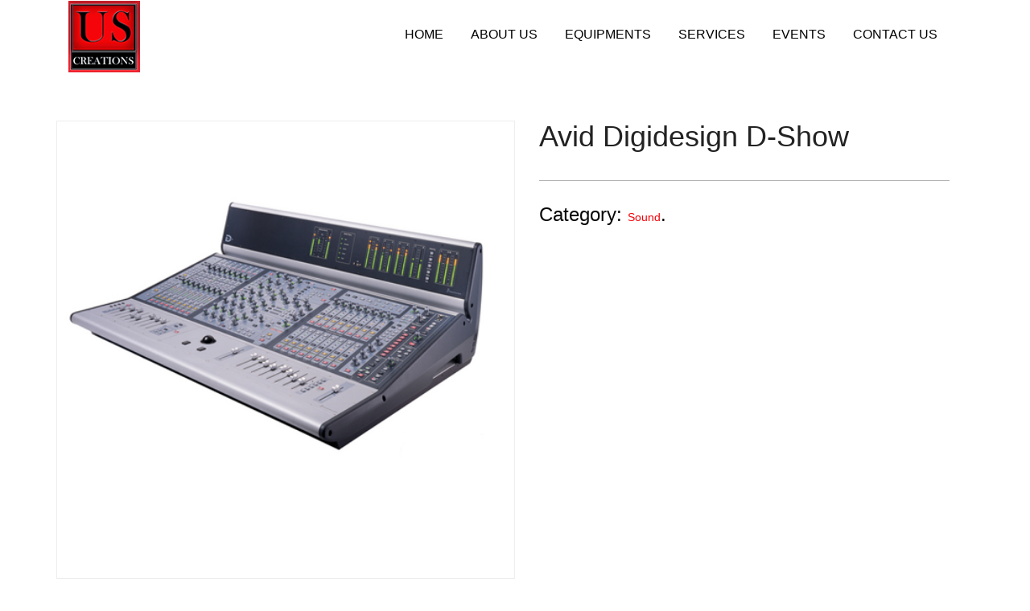

--- FILE ---
content_type: text/html; charset=UTF-8
request_url: https://uscreation.net/product/avid-digidesign-d-show/
body_size: 7090
content:
<!DOCTYPE html>
<html lang="en-US" prefix="og: http://ogp.me/ns#">

<head>
<meta name="google-site-verification" content="1GklYkQ_Q9iyU8Yrc8bWn-C3TcADHbZFF8bnTywXUkA" />



<meta charset="UTF-8">
<meta name="viewport" content="width=device-width, initial-scale=1">
<meta name="author"  content=""/>
<meta name="keywords" content="">

<title>Avid Digidesign D-Show</title>
<link rel="profile" href="https://gmpg.org/xfn/11">
<link rel="pingback" href="https://uscreation.net/xmlrpc.php">
<link rel="shortcut icon" href="https://uscreation.net/wp-content/uploads/2014/11/favicon.png" />

<!-- This site is optimized with the Yoast SEO plugin v2.3.4 - https://yoast.com/wordpress/plugins/seo/ -->
<meta name="description" content="Avid Digidesign D-Show"/>
<link rel="canonical" href="https://uscreation.net/product/avid-digidesign-d-show/" />
<meta property="og:locale" content="en_US" />
<meta property="og:type" content="article" />
<meta property="og:title" content="Avid Digidesign D-Show" />
<meta property="og:description" content="Avid Digidesign D-Show" />
<meta property="og:url" content="https://uscreation.net/product/avid-digidesign-d-show/" />
<meta property="og:site_name" content="Udaya Sound LLC" />
<meta property="article:publisher" content="https://www.facebook.com/uscreation.net/" />
<meta property="og:image" content="https://uscreation.net/wp-content/uploads/2015/09/Avid-Digidesign-D-Show.png" />
<meta name="twitter:card" content="summary"/>
<meta name="twitter:description" content="Avid Digidesign D-Show"/>
<meta name="twitter:title" content="Avid Digidesign D-Show"/>
<meta name="twitter:domain" content="Udaya Sound LLC"/>
<meta name="twitter:image:src" content="https://uscreation.net/wp-content/uploads/2015/09/Avid-Digidesign-D-Show.png"/>
<!-- / Yoast SEO plugin. -->

<link rel="alternate" type="application/rss+xml" title="Udaya Sound LLC &raquo; Feed" href="https://uscreation.net/feed/" />
<link rel="alternate" type="application/rss+xml" title="Udaya Sound LLC &raquo; Comments Feed" href="https://uscreation.net/comments/feed/" />
		<script type="text/javascript">
			window._wpemojiSettings = {"baseUrl":"https:\/\/s.w.org\/images\/core\/emoji\/72x72\/","ext":".png","source":{"concatemoji":"https:\/\/uscreation.net\/wp-includes\/js\/wp-emoji-release.min.js?ver=4.2.38"}};
			!function(e,n,t){var a;function o(e){var t=n.createElement("canvas"),a=t.getContext&&t.getContext("2d");return!(!a||!a.fillText)&&(a.textBaseline="top",a.font="600 32px Arial","flag"===e?(a.fillText(String.fromCharCode(55356,56812,55356,56807),0,0),3e3<t.toDataURL().length):(a.fillText(String.fromCharCode(55357,56835),0,0),0!==a.getImageData(16,16,1,1).data[0]))}function i(e){var t=n.createElement("script");t.src=e,t.type="text/javascript",n.getElementsByTagName("head")[0].appendChild(t)}t.supports={simple:o("simple"),flag:o("flag")},t.DOMReady=!1,t.readyCallback=function(){t.DOMReady=!0},t.supports.simple&&t.supports.flag||(a=function(){t.readyCallback()},n.addEventListener?(n.addEventListener("DOMContentLoaded",a,!1),e.addEventListener("load",a,!1)):(e.attachEvent("onload",a),n.attachEvent("onreadystatechange",function(){"complete"===n.readyState&&t.readyCallback()})),(a=t.source||{}).concatemoji?i(a.concatemoji):a.wpemoji&&a.twemoji&&(i(a.twemoji),i(a.wpemoji)))}(window,document,window._wpemojiSettings);
		</script>
		<style type="text/css">
img.wp-smiley,
img.emoji {
	display: inline !important;
	border: none !important;
	box-shadow: none !important;
	height: 1em !important;
	width: 1em !important;
	margin: 0 .07em !important;
	vertical-align: -0.1em !important;
	background: none !important;
	padding: 0 !important;
}
</style>
<link rel='stylesheet' id='vc_extensions_cqbundle_adminicon-css'  href='https://uscreation.net/wp-content/plugins/vc-extensions-bundle/css/admin_icon.min.css?ver=4.2.38' type='text/css' media='all' />
<link rel='stylesheet' id='magnific-css'  href='https://uscreation.net/wp-content/plugins/displayProduct//plugin/magnific/magnific.css?ver=4.2.38' type='text/css' media='all' />
<link rel='stylesheet' id='dp_quickview-css'  href='https://uscreation.net/wp-content/plugins/displayProduct//plugin/magnific/magnific-custom.css?ver=4.2.38' type='text/css' media='all' />
<link rel='stylesheet' id='fcb-main-css-css'  href='https://uscreation.net/wp-content/plugins/formcraft-form-builder/assets/css/form.main.css?ver=1.0.5' type='text/css' media='all' />
<link rel='stylesheet' id='fcb-common-css-css'  href='https://uscreation.net/wp-content/plugins/formcraft-form-builder/assets/css/common-elements.css?ver=1.0.5' type='text/css' media='all' />
<link rel='stylesheet' id='fcb-fontello-css-css'  href='https://uscreation.net/wp-content/plugins/formcraft-form-builder/assets/fontello/css/fcb.css?ver=1.0.5' type='text/css' media='all' />
<link rel='stylesheet' id='fcb-fontello-animation-css-css'  href='https://uscreation.net/wp-content/plugins/formcraft-form-builder/assets/fontello/css/animation.css?ver=1.0.5' type='text/css' media='all' />
<link rel='stylesheet' id='rs-plugin-settings-css'  href='https://uscreation.net/wp-content/plugins/revslider/rs-plugin/css/settings.css?ver=4.6.5' type='text/css' media='all' />
<style id='rs-plugin-settings-inline-css' type='text/css'>
.tp-caption a{color:#ff7302;text-shadow:none;-webkit-transition:all 0.2s ease-out;-moz-transition:all 0.2s ease-out;-o-transition:all 0.2s ease-out;-ms-transition:all 0.2s ease-out}.tp-caption a:hover{color:#ffa902}
</style>
<link rel='stylesheet' id='woocommerce_prettyPhoto_css-css'  href='//uscreation.net/wp-content/plugins/woocommerce/assets/css/prettyPhoto.css?ver=4.2.38' type='text/css' media='all' />
<link rel='stylesheet' id='woocommerce-layout-css'  href='https://uscreation.net/wp-content/themes/rockon/css/woocommerce-layout-light.css?ver=1.0.0' type='text/css' media='all' />
<link rel='stylesheet' id='defaultbasic-css'  href='https://uscreation.net/wp-content/themes/rockon/style.css?ver=1' type='text/css' media='all' />
<link rel='stylesheet' id='style_light-css'  href='https://uscreation.net/wp-content/themes/rockon/css/style_light_version.css?ver=1' type='text/css' media='all' />
<link rel='stylesheet' id='basic_color-css'  href='https://uscreation.net/wp-content/themes/rockon/css/color/demo.css?ver=1' type='text/css' media='all' />
<link rel='stylesheet' id='basic_patern-css'  href='https://uscreation.net/wp-content/themes/rockon/css/pattern/demo.css?ver=1' type='text/css' media='all' />
<link rel='stylesheet' id='basic_color_rs-css'  href='https://uscreation.net/wp-content/themes/rockon/css/color/other_color.css?ver=1' type='text/css' media='all' />
<link rel='stylesheet' id='bootstrap-css'  href='https://uscreation.net/wp-content/themes/rockon/css/bootstrap.css?ver=1' type='text/css' media='all' />
<link rel='stylesheet' id='fontawsm-css'  href='https://uscreation.net/wp-content/themes/rockon/css/font-awesome.css?ver=1' type='text/css' media='all' />
<link rel='stylesheet' id='b_slect-css'  href='https://uscreation.net/wp-content/themes/rockon/css/bootstrap-select.css?ver=1' type='text/css' media='all' />
<link rel='stylesheet' id='animate-css'  href='https://uscreation.net/wp-content/themes/rockon/css/animate.min.css?ver=1' type='text/css' media='all' />
<link rel='stylesheet' id='ImageGrid-css'  href='https://uscreation.net/wp-content/themes/rockon/js/plugin/ImageGrid/css/style.css?ver=1' type='text/css' media='all' />
<link rel='stylesheet' id='carousel-css'  href='https://uscreation.net/wp-content/themes/rockon/js/plugin/owl-carousel/owl.carousel.css?ver=1' type='text/css' media='all' />
<link rel='stylesheet' id='carousel_theme-css'  href='https://uscreation.net/wp-content/themes/rockon/js/plugin/owl-carousel/owl.theme.css?ver=1' type='text/css' media='all' />
<link rel='stylesheet' id='carousel_transitions-css'  href='https://uscreation.net/wp-content/themes/rockon/js/plugin/owl-carousel/owl.transitions.css?ver=1' type='text/css' media='all' />
<link rel='stylesheet' id='bxslider-css'  href='https://uscreation.net/wp-content/themes/rockon/js/plugin/bxslider/jquery.bxslider.css?ver=1' type='text/css' media='all' />
<link rel='stylesheet' id='fancybox-css'  href='https://uscreation.net/wp-content/themes/rockon/js/plugin/fancybox/jquery.fancybox.css?ver=1' type='text/css' media='all' />
<link rel='stylesheet' id='datetimepicker-css'  href='https://uscreation.net/wp-content/themes/rockon/js/plugin/datetime/jquery.datetimepicker.css?ver=1' type='text/css' media='all' />
<link rel='stylesheet' id='mediaelementplayer-css'  href='https://uscreation.net/wp-content/themes/rockon/js/plugin/video/mediaelementplayer.css?ver=1' type='text/css' media='all' />
<link rel='stylesheet' id='sccss_style-css'  href='https://uscreation.net?sccss=1&#038;ver=4.2.38' type='text/css' media='all' />
<script type='text/javascript' src='https://uscreation.net/wp-includes/js/jquery/jquery.js?ver=1.11.2'></script>
<script type='text/javascript' src='https://uscreation.net/wp-includes/js/jquery/jquery-migrate.min.js?ver=1.2.1'></script>
<script type='text/javascript' src='https://uscreation.net/wp-content/plugins/displayProduct//plugin/magnific/magnific.js?ver=4.2.38'></script>
<script type='text/javascript'>
/* <![CDATA[ */
var dp_globals = {"gallery_enabled":"1","ajaxurl":"https:\/\/uscreation.net\/wp-admin\/admin-ajax.php","nonce":"9d938f9f20"};
/* ]]> */
</script>
<script type='text/javascript' src='https://uscreation.net/wp-content/plugins/displayProduct//plugin/magnific/magnific-custom.js?ver=4.2.38'></script>
<script type='text/javascript' src='https://uscreation.net/wp-content/plugins/revslider/rs-plugin/js/jquery.themepunch.tools.min.js?ver=4.6.5'></script>
<script type='text/javascript' src='https://uscreation.net/wp-content/plugins/revslider/rs-plugin/js/jquery.themepunch.revolution.min.js?ver=4.6.5'></script>
<script type='text/javascript' src='https://uscreation.net/wp-content/themes/rockon/js/plugin/player/js/mediaplayerlib.js'></script>
<script type='text/javascript' src='https://maps.googleapis.com/maps/api/js?key&#038;sensor=false&#038;ver=4.2.38'></script>
<link rel="EditURI" type="application/rsd+xml" title="RSD" href="https://uscreation.net/xmlrpc.php?rsd" />
<link rel="wlwmanifest" type="application/wlwmanifest+xml" href="https://uscreation.net/wp-includes/wlwmanifest.xml" /> 

<link rel='shortlink' href='https://uscreation.net/?p=1527' />
		<script type="text/javascript">
			jQuery(document).ready(function() {
				// CUSTOM AJAX CONTENT LOADING FUNCTION
				var ajaxRevslider = function(obj) {
				
					// obj.type : Post Type
					// obj.id : ID of Content to Load
					// obj.aspectratio : The Aspect Ratio of the Container / Media
					// obj.selector : The Container Selector where the Content of Ajax will be injected. It is done via the Essential Grid on Return of Content
					
					var content = "";

					data = {};
					
					data.action = 'revslider_ajax_call_front';
					data.client_action = 'get_slider_html';
					data.token = '24e934caa0';
					data.type = obj.type;
					data.id = obj.id;
					data.aspectratio = obj.aspectratio;
					
					// SYNC AJAX REQUEST
					jQuery.ajax({
						type:"post",
						url:"https://uscreation.net/wp-admin/admin-ajax.php",
						dataType: 'json',
						data:data,
						async:false,
						success: function(ret, textStatus, XMLHttpRequest) {
							if(ret.success == true)
								content = ret.data;								
						},
						error: function(e) {
							console.log(e);
						}
					});
					
					 // FIRST RETURN THE CONTENT WHEN IT IS LOADED !!
					 return content;						 
				};
				
				// CUSTOM AJAX FUNCTION TO REMOVE THE SLIDER
				var ajaxRemoveRevslider = function(obj) {
					return jQuery(obj.selector+" .rev_slider").revkill();
				};

				// EXTEND THE AJAX CONTENT LOADING TYPES WITH TYPE AND FUNCTION
				var extendessential = setInterval(function() {
					if (jQuery.fn.tpessential != undefined) {
						clearInterval(extendessential);
						if(typeof(jQuery.fn.tpessential.defaults) !== 'undefined') {
							jQuery.fn.tpessential.defaults.ajaxTypes.push({type:"revslider",func:ajaxRevslider,killfunc:ajaxRemoveRevslider,openAnimationSpeed:0.3});   
							// type:  Name of the Post to load via Ajax into the Essential Grid Ajax Container
							// func: the Function Name which is Called once the Item with the Post Type has been clicked
							// killfunc: function to kill in case the Ajax Window going to be removed (before Remove function !
							// openAnimationSpeed: how quick the Ajax Content window should be animated (default is 0.3)
						}
					}
				},30);
			});
		</script>
		<link rel="alternate" type="application/rss+xml"  title="New products" href="https://uscreation.net/shop/feed/" /><meta name="generator" content="Powered by Visual Composer - drag and drop page builder for WordPress."/>
<!--[if IE 8]><link rel="stylesheet" type="text/css" href="https://uscreation.net/wp-content/plugins/js_composer/assets/css/vc-ie8.css" media="screen"><![endif]--><style type="text/css" title="dynamic-css" class="options-output">body{opacity: 1;visibility: visible;-webkit-transition: opacity 0.24s ease-in-out;-moz-transition: opacity 0.24s ease-in-out;transition: opacity 0.24s ease-in-out;}.wf-loading body,{opacity: 0;}.ie.wf-loading body,{visibility: hidden;}h1,h2,h3,h4,h5,h6{opacity: 1;visibility: visible;-webkit-transition: opacity 0.24s ease-in-out;-moz-transition: opacity 0.24s ease-in-out;transition: opacity 0.24s ease-in-out;}.wf-loading h1,h2,h3,h4,h5,h6,{opacity: 0;}.ie.wf-loading h1,h2,h3,h4,h5,h6,{visibility: hidden;}</style>




</head>

<body data-ocssl='1' class="single single-product postid-1527 woocommerce woocommerce-page wpb-js-composer js-comp-ver-4.4.2 vc_responsive">


<div class="rock_slider_div">





<!--header start-->
<header id="rock_header_otherpage" class="">
  <div class="container">
    <div class="row">
      <div class="col-lg-12 col-md-12 col-sm-12">
        <div class="col-lg-3 col-md-3 col-sm-12">
          <div class="rock_logo"> <a href="https://uscreation.net"><img src="https://uscreation.net/wp-content/themes/rockon/images/Logo1.png" alt="logo"  /></a> </div>
        </div>
        <div class="col-lg-9 col-md-9 col-sm-12">
          <div class="rock_menu_toggle navbar-toggle" data-toggle="collapse" data-target="#bs-example-navbar-collapse-1">Menu <i class="fa fa-bars"></i></div>
          <div class="rock_menu">
		   <div class="menu-main-container"><ul id="bs-example-navbar-collapse-1" class="collapse navbar-collapse"><li id="menu-item-917" class="menu-item menu-item-type-custom menu-item-object-custom menu-item-home menu-item-917"><a title="Home" href="https://uscreation.net/">Home</a></li>
<li id="menu-item-918" class="menu-item menu-item-type-custom menu-item-object-custom menu-item-918"><a title="About Us" href="https://uscreation.net/about/">About Us</a></li>
<li id="menu-item-919" class="menu-item menu-item-type-custom menu-item-object-custom menu-item-919"><a title="Equipments" href="https://uscreation.net/equipments/">Equipments</a></li>
<li id="menu-item-1140" class="menu-item menu-item-type-post_type menu-item-object-page menu-item-has-children menu-item-1140"><a title="Services" href="https://uscreation.net/services/">Services</a>
<ul class="sub-menu">
	<li id="menu-item-1164" class="menu-item menu-item-type-post_type menu-item-object-page menu-item-1164"><a title="Sound System" href="https://uscreation.net/sound-services/">Sound System</a></li>
	<li id="menu-item-1185" class="menu-item menu-item-type-post_type menu-item-object-page menu-item-1185"><a title="Lights System" href="https://uscreation.net/light/">Lights System</a></li>
	<li id="menu-item-1193" class="menu-item menu-item-type-post_type menu-item-object-page menu-item-1193"><a title="Staging And Trussing" href="https://uscreation.net/staging-and-trussing/">Staging And Trussing</a></li>
	<li id="menu-item-1198" class="menu-item menu-item-type-post_type menu-item-object-page menu-item-1198"><a title="LED Video Wall" href="https://uscreation.net/led-video-walls/">LED Video Wall</a></li>
	<li id="menu-item-1318" class="menu-item menu-item-type-post_type menu-item-object-page menu-item-1318"><a title="TV" href="https://uscreation.net/ledlcdplasma-screen/">TV</a></li>
	<li id="menu-item-1317" class="menu-item menu-item-type-post_type menu-item-object-page menu-item-1317"><a title="Projectors" href="https://uscreation.net/projectors/">Projectors</a></li>
	<li id="menu-item-1207" class="menu-item menu-item-type-post_type menu-item-object-page menu-item-1207"><a title="Special Effects" href="https://uscreation.net/special-effect/">Special Effects</a></li>
	<li id="menu-item-1233" class="menu-item menu-item-type-post_type menu-item-object-page menu-item-1233"><a title="Rigging" href="https://uscreation.net/rigging/">Rigging</a></li>
</ul>
</li>
<li id="menu-item-921" class="menu-item menu-item-type-custom menu-item-object-custom menu-item-921"><a title="Events" href="https://uscreation.net/events/">Events</a></li>
<li id="menu-item-920" class="menu-item menu-item-type-custom menu-item-object-custom menu-item-920"><a title="Contact Us" href="https://uscreation.net/contact-us/">Contact Us</a></li>
</ul></div>          </div>
        </div>
      </div>
    </div>
  </div>
</header>
</div><!--rock_slider_div close div--> 

<!--header end--> 

<div style="height:150px;"></div>
<div class="container">

<div itemscope itemtype="http://schema.org/Product" id="product-1527" class="post-1527 product type-product status-publish has-post-thumbnail product_cat-sound shipping-taxable product-type-simple product-cat-sound instock">

	<div class="images">

	<a href="https://uscreation.net/wp-content/uploads/2015/09/Avid-Digidesign-D-Show.png" itemprop="image" class="woocommerce-main-image zoom" title="Avid-Digidesign-D-Show" data-rel="prettyPhoto"><img width="480" height="480" src="https://uscreation.net/wp-content/uploads/2015/09/Avid-Digidesign-D-Show.png" class="attachment-shop_single wp-post-image" alt="Avid-Digidesign-D-Show" title="Avid-Digidesign-D-Show" /></a>
	
</div>

	<div class="summary entry-summary">

		<h1 itemprop="name" class="product_title entry-title">Avid Digidesign D-Show</h1><div itemprop="offers" itemscope itemtype="http://schema.org/Offer">

	<p class="price"></p>

	<meta itemprop="price" content="" />
	<meta itemprop="priceCurrency" content="GBP" />
	<link itemprop="availability" href="https://schema.org/InStock" />

</div><div class="product_meta">

	
	
	<span class="posted_in">Category: <a href="https://uscreation.net/product-category/sound/" rel="tag">Sound</a>.</span>
	
	
</div>

	</div><!-- .summary -->

	
	<div class="woocommerce-tabs">
		<ul class="tabs">
			
				<li class="description_tab">
					<a href="#tab-description">Description</a>
				</li>

					</ul>
		
			<div class="panel entry-content" id="tab-description">
				
  <h2>Product Description</h2>

<p>Avid Digidesign D-Show</p>
			</div>

			</div>


	<div class="related related_products">

		<h2>Related Products</h2>

		<div class="rock_shop_wrapper ">
<div class="row">		
			<div class="related_product_slider owl-carousel owl-theme">
							<div class="col-lg-12">
				<div class="product_wrapper">
				    <div class="first products post-1711 product type-product status-publish has-post-thumbnail product_cat-sound shipping-taxable product-type-simple product-cat-sound instock">

		<div class="product-image">
		<div class="image"> 
			<a href="https://uscreation.net/product/rcf-hdl20-a-line-array-system/">

				<img width="500" height="500" src="https://uscreation.net/wp-content/uploads/2015/10/RCF-HDL20-A-500x500.jpg" class="attachment-shop_catalog wp-post-image" alt="RCF HDL20-A" />
			</a>
			<div class="image_overlay">
				<div class="photo_link animated fadeInDown"> 
				<a class="fancybox" data-fancybox-group="productgallery1711" href="https://uscreation.net/wp-content/uploads/2015/10/RCF-HDL20-A.jpg"><i class="fa fa-search-plus"></i></a></div>
			</div>
		<div class="woo_product_gallery">
				
		</div>
		</div>
	</div>
	
	<div class="product-info">
	<h3 class="name"><a href="https://uscreation.net/product/rcf-hdl20-a-line-array-system/">RCF HDL20-A Line-Array System</a></h3>
	<div class="product-price"> 
	
	
	</div>
	<!-- /.product-price --> 
	<p class="rockon_product_shop_content">RCF HDL20-A Line-Array... </p>
	</div>
	<div class="cart clearfix"><a href="https://uscreation.net/product/rcf-hdl20-a-line-array-system/" rel="nofollow" data-product_id="1711" data-product_sku="" data-quantity="1" class="btn btn-arrow btn-4a icon-arrow-right add_to_cart_button  product_type_simple">Read More</a></div>
	</div>				</div>
				</div>
							<div class="col-lg-12">
				<div class="product_wrapper">
				    <div class="last products post-1833 product type-product status-publish has-post-thumbnail product_cat-featured product_cat-sound shipping-taxable product-type-simple product-cat-featured product-cat-sound instock">

		<div class="product-image">
		<div class="image"> 
			<a href="https://uscreation.net/product/avid-digidesign-venue-profile/">

				<img width="500" height="500" src="https://uscreation.net/wp-content/uploads/2015/12/Avid-Digidesign-Venue-Profile-500x500.jpg" class="attachment-shop_catalog wp-post-image" alt="Avid Digidesign Venue Profile" />
			</a>
			<div class="image_overlay">
				<div class="photo_link animated fadeInDown"> 
				<a class="fancybox" data-fancybox-group="productgallery1833" href="https://uscreation.net/wp-content/uploads/2015/12/Avid-Digidesign-Venue-Profile.jpg"><i class="fa fa-search-plus"></i></a></div>
			</div>
		<div class="woo_product_gallery">
				
		</div>
		</div>
	</div>
	
	<div class="product-info">
	<h3 class="name"><a href="https://uscreation.net/product/avid-digidesign-venue-profile/">Avid Digidesign Venue Profile</a></h3>
	<div class="product-price"> 
	
	
	</div>
	<!-- /.product-price --> 
	<p class="rockon_product_shop_content">Avid Digidesign Venue... </p>
	</div>
	<div class="cart clearfix"><a href="https://uscreation.net/product/avid-digidesign-venue-profile/" rel="nofollow" data-product_id="1833" data-product_sku="" data-quantity="1" class="btn btn-arrow btn-4a icon-arrow-right add_to_cart_button  product_type_simple">Read More</a></div>
	</div>				</div>
				</div>
							<div class="col-lg-12">
				<div class="product_wrapper">
				    <div class="first products post-1741 product type-product status-publish has-post-thumbnail product_cat-sound shipping-taxable product-type-simple product-cat-sound instock">

		<div class="product-image">
		<div class="image"> 
			<a href="https://uscreation.net/product/rcf-sub-8004-as/">

				<img width="500" height="500" src="https://uscreation.net/wp-content/uploads/2015/10/RCF-SUB-8004-AS-500x500.jpg" class="attachment-shop_catalog wp-post-image" alt="RCF SUB 8004-AS" />
			</a>
			<div class="image_overlay">
				<div class="photo_link animated fadeInDown"> 
				<a class="fancybox" data-fancybox-group="productgallery1741" href="https://uscreation.net/wp-content/uploads/2015/10/RCF-SUB-8004-AS.jpg"><i class="fa fa-search-plus"></i></a></div>
			</div>
		<div class="woo_product_gallery">
				
		</div>
		</div>
	</div>
	
	<div class="product-info">
	<h3 class="name"><a href="https://uscreation.net/product/rcf-sub-8004-as/">RCF SUB 8004-AS</a></h3>
	<div class="product-price"> 
	
	
	</div>
	<!-- /.product-price --> 
	<p class="rockon_product_shop_content">RCF SUB... </p>
	</div>
	<div class="cart clearfix"><a href="https://uscreation.net/product/rcf-sub-8004-as/" rel="nofollow" data-product_id="1741" data-product_sku="" data-quantity="1" class="btn btn-arrow btn-4a icon-arrow-right add_to_cart_button  product_type_simple">Read More</a></div>
	</div>				</div>
				</div>
							<div class="col-lg-12">
				<div class="product_wrapper">
				    <div class="last products post-1831 product type-product status-publish has-post-thumbnail product_cat-sound shipping-taxable product-type-simple product-cat-sound instock">

		<div class="product-image">
		<div class="image"> 
			<a href="https://uscreation.net/product/shure-axient-wireless-microphone-system/">

				<img width="450" height="287" src="https://uscreation.net/wp-content/uploads/2015/12/Shure-Axient-Wireless-Microphone-System.jpg" class="attachment-shop_catalog wp-post-image" alt="Shure Axient Wireless Microphone System" />
			</a>
			<div class="image_overlay">
				<div class="photo_link animated fadeInDown"> 
				<a class="fancybox" data-fancybox-group="productgallery1831" href="https://uscreation.net/wp-content/uploads/2015/12/Shure-Axient-Wireless-Microphone-System.jpg"><i class="fa fa-search-plus"></i></a></div>
			</div>
		<div class="woo_product_gallery">
				
		</div>
		</div>
	</div>
	
	<div class="product-info">
	<h3 class="name"><a href="https://uscreation.net/product/shure-axient-wireless-microphone-system/">Shure Axient Wireless Microphone System</a></h3>
	<div class="product-price"> 
	
	
	</div>
	<!-- /.product-price --> 
	<p class="rockon_product_shop_content">Shure Axient Wireless Microphone... </p>
	</div>
	<div class="cart clearfix"><a href="https://uscreation.net/product/shure-axient-wireless-microphone-system/" rel="nofollow" data-product_id="1831" data-product_sku="" data-quantity="1" class="btn btn-arrow btn-4a icon-arrow-right add_to_cart_button  product_type_simple">Read More</a></div>
	</div>				</div>
				</div>
						</div>
			<div class="customNavigation"> <a class="rock_slider_button prev"><i class="fa fa-angle-left"></i></a> <a class="rock_slider_button next"><i class="fa fa-angle-right"></i></a> </div>
		</div>
</div>
	</div>


	<meta itemprop="url" content="https://uscreation.net/product/avid-digidesign-d-show/" />

</div><!-- #product-1527 -->

</div>﻿<div class="rock_footer">
    <div class="container">
        <div class="row">
            <div class="col-lg-4 col-md-4 col-sm-4"><aside id="text-2" class="widget widget_text"><h3>About Us</h3>			<div class="textwidget"><p style="text-align:justify;"> Established in India at 1950 and UAE at 2006, US Creations is a leading Dubai-based event production company specialising in design and technical production.  Providing the full spectrum of event production services – from design, lighting and audio visual, to set and staging, decor and styling.. </p>
</div>
		</aside></div><div class="col-lg-4 col-md-4 col-sm-4"><aside id="text-3" class="widget widget_text"><h3>Services</h3>			<div class="textwidget"><a href="https://uscreation.net/sound-services/" style="color:#888;">Sounds System</a><br>
<a href="https://uscreation.net/light/" style="color:#888;">Lighting System</a><br>
<a href="https://uscreation.net/staging-and-trussing/" style="color:#888;">Staging and Trussing</a><br>
<a href="https://uscreation.net/led-video-walls/" style="color:#888;">LED Video Wall</a><br>
<a href="https://uscreation.net/special-effect/" style="color:#888;">Special Effects</a><br>
<a href="https://uscreation.net/rigging/" style="color:#888;">Rigging</a></div>
		</aside></div><div class="col-lg-4 col-md-4 col-sm-4"><aside id="text-4" class="widget widget_text"><h3>Products</h3>			<div class="textwidget"><a href="https://uscreation.net/sound/" style="color:#888;">Sounds</a><br>
<a href="https://uscreation.net/lights/" style="color:#888;">Lights</a><br>
<a href="https://uscreation.net/staging-trussing/" style="color:#888;">Staging and Trussing</a><br>
<a href="https://uscreation.net/projector/" style="color:#888;">Projector</a><br>
<a href="https://uscreation.net/led-video-wall/" style="color:#888;">LED Video Wall</a><br>
<a href="https://uscreation.net/special-effects/" style="color:#888;">Special Effects</a>
</div>
		</aside></div> 
        </div>
    </div>
</div>
<div class="rock_copyright">
  <div class="rock_copyright_bg">
	<div class="main">
	  <div id="ri-grid2" class="ri-grid ri-grid-size-3">
		<ul>
		  		</ul>
	  </div>
	</div>
  </div>
  <div class="rock_copyright_div">
	<div class="container">
	  <div class="row">
		<div class="col-lg-3 col-md-6 col-sm-12">
		  <p>Stay Connected With Udaya Sound</p>
		</div>
		<div class="col-lg-4 col-md-6 col-sm-12">
		  <div class="rock_social">
			<ul>
							  <li><a href="https://www.facebook.com/uscreation.net/"><i class="fa fa-facebook"></i></a></li>
																																			  <li><a href="https://vimeo.com/home/myvideos"><i class="fa fa-youtube"></i></a></li>
											</ul>
		  </div>
		</div>
		<div class="col-lg-5 col-md-8 col-sm-12 col-lg-offset-0 col-md-offset-2 col-sm-offset-0">
		  <p>CopyRight © 2018 Udaya Sound Creation all rights reserved</p>
		</div>
	  </div>
	</div>
  </div>
</div>
<script type='text/javascript'>
/* <![CDATA[ */
var wc_add_to_cart_params = {"ajax_url":"\/wp-admin\/admin-ajax.php","i18n_view_cart":"View Cart","cart_url":"","is_cart":"","cart_redirect_after_add":"no"};
/* ]]> */
</script>
<script type='text/javascript' src='//uscreation.net/wp-content/plugins/woocommerce/assets/js/frontend/add-to-cart.min.js?ver=2.3.13'></script>
<script type='text/javascript' src='//uscreation.net/wp-content/plugins/woocommerce/assets/js/prettyPhoto/jquery.prettyPhoto.min.js?ver=3.1.6'></script>
<script type='text/javascript' src='//uscreation.net/wp-content/plugins/woocommerce/assets/js/prettyPhoto/jquery.prettyPhoto.init.min.js?ver=2.3.13'></script>
<script type='text/javascript'>
/* <![CDATA[ */
var wc_single_product_params = {"i18n_required_rating_text":"Please select a rating","review_rating_required":"yes"};
/* ]]> */
</script>
<script type='text/javascript' src='//uscreation.net/wp-content/plugins/woocommerce/assets/js/frontend/single-product.min.js?ver=2.3.13'></script>
<script type='text/javascript' src='//uscreation.net/wp-content/plugins/woocommerce/assets/js/jquery-blockui/jquery.blockUI.min.js?ver=2.60'></script>
<script type='text/javascript'>
/* <![CDATA[ */
var woocommerce_params = {"ajax_url":"\/wp-admin\/admin-ajax.php"};
/* ]]> */
</script>
<script type='text/javascript' src='//uscreation.net/wp-content/plugins/woocommerce/assets/js/frontend/woocommerce.min.js?ver=2.3.13'></script>
<script type='text/javascript' src='//uscreation.net/wp-content/plugins/woocommerce/assets/js/jquery-cookie/jquery.cookie.min.js?ver=1.4.1'></script>
<script type='text/javascript'>
/* <![CDATA[ */
var wc_cart_fragments_params = {"ajax_url":"\/wp-admin\/admin-ajax.php","fragment_name":"wc_fragments"};
/* ]]> */
</script>
<script type='text/javascript' src='//uscreation.net/wp-content/plugins/woocommerce/assets/js/frontend/cart-fragments.min.js?ver=2.3.13'></script>
<script type='text/javascript' src='https://uscreation.net/wp-content/themes/rockon/js/plugin/ImageGrid/js/modernizr.custom.js'></script>
<script type='text/javascript' src='https://uscreation.net/wp-content/themes/rockon/js/plugin/ImageGrid/js/jquery.gridrotator.js'></script>
<script type='text/javascript' src='https://uscreation.net/wp-content/themes/rockon/js/plugin/owl-carousel/owl.carousel.js'></script>
<script type='text/javascript' src='https://uscreation.net/wp-content/themes/rockon/js/bootstrap.js'></script>
<script type='text/javascript' src='https://uscreation.net/wp-content/themes/rockon/js/bootstrap-select.js'></script>
<script type='text/javascript' src='https://uscreation.net/wp-content/themes/rockon/js/plugin/player/js/mediaelement-and-player.min.js'></script>
<script type='text/javascript' src='https://uscreation.net/wp-content/themes/rockon/js/plugin/easing/jquery.easing.1.3.js'></script>
<script type='text/javascript' src='https://uscreation.net/wp-content/themes/rockon/js/plugin/bxslider/jquery.bxslider.js'></script>
<script type='text/javascript' src='https://uscreation.net/wp-content/themes/rockon/js/plugin/fancybox/jquery.fancybox.js'></script>
<script type='text/javascript' src='https://uscreation.net/wp-content/themes/rockon/js/plugin/mixitup/jquery.mixitup.js'></script>
<script type='text/javascript' src='https://uscreation.net/wp-content/themes/rockon/js/plugin/smoothscroll/smoothscroll.js'></script>
<script type='text/javascript' src='https://uscreation.net/wp-content/themes/rockon/js/plugin/single-page/single-0.1.0.js'></script>
<script type='text/javascript' src='https://uscreation.net/wp-content/themes/rockon/js/plugin/datetime/jquery.datetimepicker.js'></script>
<script type='text/javascript' src='https://uscreation.net/wp-content/themes/rockon/js/custom.js'></script>
<script type='text/javascript' src='https://uscreation.net/wp-content/themes/rockon/js/validation.js'></script>
</body>
</html>

--- FILE ---
content_type: text/css
request_url: https://uscreation.net/wp-content/themes/rockon/css/woocommerce-layout-light.css?ver=1.0.0
body_size: 10698
content:
/**********************************woocommerce start***********************************/
@font-face {
	font-family: star;
	src: url(../fonts/star.eot);
	src: url(../fonts/star.eot?#iefix) format('embedded-opentype'), url(../fonts/star.woff) format('woff'), url(../fonts/star.ttf) format('truetype'), url(../fonts/star.svg#star) format('svg');
	font-weight: 400;
	font-style: normal
}

.rockon_product_shop_content{
	display:none;
}
.rock_shop_wrapper{
	width:100%;
	float:left;
	margin:50px auto; 
	}
.products{
	width:100%;
	float:left;
	position:relative !important; 
	margin-bottom:30px !important;  
	backface-visibility: hidden;
	}	
.products:hover{
	z-index:999;
	backface-visibility: hidden;
	}
.related_products{
	width:100%;
	float:left;
	}
.upsells_products{
	width:100%;
	float:left; 
	}	
.related_product_slider .product_wrapper{
	width: 100%;
	float: left;
	padding-bottom: 25px;	
}
.related_product_slider .owl-controls{
	display: block !important;
	width: 100%;
	float: left;
	margin-top: 0px !important;
}
	
.product_sufari *{
	-webkit-transition: none !important;
	-moz-transition: none !important;
	-o-transition: none !important;
	-ms-transition: none !important;
	transition: none !important;
}
.products .product-image{
	position:relative;
	display:block;
	width:100%;
	float:left;
	border: 1px solid #EDEDED;
	}	
.products .product-image .image{
	width:100%;
	float:left;
	position:relative;
	}
.products .product-image .image img{
	width:100%;
	height:auto;
	}
.products .product-image .image .image_overlay{
	position:absolute;
	top:0;
	left:0;
	bottom:0;
	right:0;
	background-color: rgba(255, 255, 255, 0.6);
	display:none;
	-webkit-animation: blogcategory_image_overlay 0.5s ease-in-out;
	-moz-animation: blogcategory_image_overlay 0.5s ease-in-out;
	-ms-animation: blogcategory_image_overlay 0.5s ease-in-out;
	-o-animation: blogcategory_image_overlay 0.5s ease-in-out; 
	}
.products .product-image .image .image_overlay .photo_link a{
	border: 2px solid #000000;
	color: #000000;
}	
.products .product-image .image .image_overlay .photo_link a:hover{
	border: 2px solid #307ecc;
	color: #307ecc;	
}
@-webkit-keyframes blogcategory_image_overlay {
 0% {
opacity:0;
transform:scale(0.8, 0.8);
}
 100% {
opacity:1;
}
}
@-moz-keyframes blogcategory_image_overlay {
 0% {
opacity:0;
transform:scale(0.8, 0.8);
}
 100% {
opacity:1;
}
}
@-ms-keyframes blogcategory_image_overlay {
 0% {
opacity:0;
transform:scale(0.8, 0.8);
}
 100% {
opacity:1;
}
}
@-o-keyframes blogcategory_image_overlay {
 0% {
opacity:0;
transform:scale(0.8, 0.8);
}
 100% {
opacity:1;
}
}	
.products:hover .product-image .image .image_overlay{
	display:block;
	}
.products .product-image .image .image_overlay .photo_link{
	top:50%;
}	
.products .product-image .image .image_overlay .photo_link a{
	margin-left:0px;	
	}
	
	
.products .product-image .tag{
	position:absolute;
	top:0;
	right:0;
	border-left: 57px solid transparent;
	border-right: 0px solid transparent;
	border-top: 37px solid #307ECC;
	z-index:1; 
	}	
.products .product-image .tag span{
	position: absolute;
	top: -35px;
	left: -30px;
	color: #fff;
	-webkit-transform: rotate(30deg);
	-moz-transform: rotate(30deg);
	-ms-transform: rotate(30deg);
	-o-transform: rotate(30deg);
	transform: rotate(30deg);
	}
.product > .tag{
	position: absolute;
	top: 0;
	left: 0;
	border-left: 0px solid transparent;
	border-right: 57px solid transparent;
	border-top: 37px solid #307ECC;
	z-index: 1;
	}	
.product > .tag span{
	position: absolute;
	top: -35px;
	left: 3px;
	color: #fff;
	-webkit-transform: rotate(-30deg);
	-moz-transform: rotate(-30deg);
	-ms-transform: rotate(-30deg);
	-o-transform: rotate(-30deg);
	transform: rotate(-30deg);
	}	

.products .product-info{
	width:100%;
	float:left;
	background-color: rgba(237, 237, 237, 1);
	text-align:center;
	padding:15px 0;
	} 
.products .product-info > h3{
	margin-top:0px;
	}
.products .product-info > h3 > a{
	font-size:25px;
	color:#171717;
	}	
.products .product-info .product-price .price{
	color:#307ECC;
	font-size:20px;
	text-decoration:none;
	border-bottom:none;
	}
.products .product-info .product-price .price-before-discount{
	color:#307ECC;
	font-size:20px;
	}

.products .cart{
	width:100%;
	background-color:#050505;
	position:absolute;
	top: 100%;
	margin-top: -41px;
	left:0;
	z-index:-1;
	display:none;
	}
.products:hover .cart{
	display:block;
	margin-top: 0px;
	-webkit-animation:fadeInDown 0.5s;
	-moz-animation:fadeInDown 0.5s;
	-ms-animation:fadeInDown 0.5s;
	-o-animation:fadeInDown 0.5s;
	animation:fadeInDown 0.5s;
	}	
.products .cart a{
	width:100%;
	float:left;
	border:none;
	padding:10px 0;
	font-size:15px;
	color:#fff;
	background-color:#307ECC;
	border-color:transparent !important;
	}	
.products .cart a:hover{
	border-color:transparent !important;
	color:#fff !important;   
	}	
.added_to_cart{
	position: absolute;
	bottom: 0px;
	left: 0;
	z-index: 99;
	width: 100%;
	background-color: #050505;
	text-align: center;
	border: 1px solid;
}


.rock_shop_wrapper_sidebar .products .product-info{
	padding: 5px 0;
}
.rock_shop_wrapper_sidebar .products .product-info > h3 > a{
	font-size: 17px;
}
.rock_shop_wrapper_sidebar .products .product-info .product-price .price{
	font-size: 14px;	
}
.rock_shop_wrapper_sidebar .product_list_wrapper .products .product-image{
	width: 40%;
}
.rock_shop_wrapper_sidebar .product_list_wrapper .products .product-info{
	width: 60%;
	padding: 5px 10px;
}
.rock_shop_wrapper_sidebar .product_list_wrapper .products .star-rating{
	margin-bottom: 0px !important;
}
.rock_shop_wrapper_sidebar .product_list_wrapper .products .product-info .product-price .price{
	margin-bottom: 12px;
	font-size: 24px;
	padding-bottom: 0px;
}	
.rock_shop_wrapper_sidebar .product_list_wrapper .rockon_product_shop_content{
	font-size: 13px;
}
.rock_shop_wrapper_sidebar .product_list_wrapper .products .cart{
	width: 60%;
}	


.woocommerce div.product_sidebar div.images{
	width: 100% !important;
	margin-bottom: 0px !important;
}
.woocommerce div.product_sidebar div.summary {
	width: 100% !important;
	padding: 0 0px !important;
}
.woocommerce div.product_sidebar div.images div.thumbnails a{
	margin: 17px 0px !important;
}
.woocommerce div.product_sidebar div.images .owl-theme .owl-controls .owl-buttons div{
	height: 221px !important;
	line-height: 221px !important;
	top: 32px !important;
}




/*star rating start*/
.star-rating{
	position: absolute !important;
	top:50%;
	left:0;
	right:0;
	height: 1em !important;
	line-height: 1em !important;
	font-size: 1.2em !important;
	width: 5.4em !important;
	font-family: star !important;
	text-align: center;
	margin:0 auto !important;
	margin-bottom: 10px !important;
	display:none !important;
}
.products:hover .star-rating{
	display:block !important;
	-webkit-animation:fadeInUp 0.5s;
	-moz-animation:fadeInUp 0.5s;
	-ms-animation:fadeInUp 0.5s;
	-o-animation:fadeInUp 0.5s;
	animation:fadeInUp 0.5s;
}
.star-rating:before{
	content: "\73\73\73\73\73";
	color: #EAEAEA;
	float: left;
	top: 0;
	left: 0;
	position: absolute;
	text-shadow: 1px 1px 1px rgba(0, 0, 0, 0.27);
}
.star-rating span{
	overflow: hidden;
	float: left;
	top: 0;
	left: 0;
	position: absolute;
	padding-top: 1.5em
}
.star-rating span:before{
	content: "\73\73\73\73\73";
	top: 0;
	position: absolute;
	left: 0;
	color:#307ECC;
}

.summary .star-rating{
	display: block !important;
	position: relative !important;
	margin: 7px auto !important;
	margin-right: 10px !important;
} 
.woocommerce div.product div.summary .rock_social ul{
	margin:0 auto;
}
.woocommerce div.product div.summary .rock_social ul li:before{
	display:none;
}
.woocommerce div.product div.summary .product_meta{
	width:100%;
	float:left;
}
.woocommerce div.product div.summary .product_meta span{
	margin-right: 20px;
	width: 100%;
	float: left;
	font-size: 24px;
	font-weight: 100;
	color: #080808;
	font-family: 'Roboto', sans-serif;
}
.woocommerce div.product div.summary .product_meta span a{
	font-size: 14px;
	font-family: 'Lato', sans-serif;
}

/*star rating end*/	

/**** grid - list change button start *****/	
.unstyled{
	display:block;
	list-style:none;
	padding:0;
	margin:0;
}
.unstyled > li{
	display: inline-block;
	width: 50px;
	height: 50px;
	color: #B4B4B4;
	border: 1px solid rgba(0, 0, 0, 0.29);
	line-height: 50px;
	text-align: center;
	cursor: pointer;
}
.unstyled > li.active,
.unstyled > li:hover{
	color: #307ECC;
	border: 1px solid #307ECC;
}
/**** grid - list change button end *****/

.number{
	margin: 30px 0;
}
.number span {cursor:pointer; }
.number .minus, .number .plus{
	width: 50px;
	height: 41px;
	line-height: 39px;
	text-align: center;
	font-size: 30px;
	float: left;
	background-color: #D3D3D3;
	border: 1px solid #D3D3D3;
}
.number .minus:hover, .number .plus:hover{
	border: 1px solid #232323;
	color:#232323;
}
.number input{
	height: 41px;
	border: 2px solid #D3D3D3;
	text-align: center;
	background-color: transparent;
	color: #232323;
	float: left;
}


.product_list_wrapper{
	-webkit-animation:fadeInDown 0.5s;
}
.product_list_wrapper .products .product-image{
	width:30%;	
	float:left;
}
.product_list_wrapper .products .product-info{
	width:70%;
	float:left;
	padding:20px;
	background-color: transparent;
	text-align:left;
}

.product_list_wrapper .products .cart a{
	border-color:inherit !important;
	}	
.product_list_wrapper .products .cart a:hover{
	
	}

.product_list_wrapper .products{
	background-color: rgba(237, 237, 237, 1);
} 
.product_list_wrapper .star-rating{
	position:relative !important;
	margin:inherit !important;
	margin-bottom: 20px !important;
	display: block !important;
}
.product_list_wrapper .products:hover .star-rating{
	-webkit-transition: none !important;
	-moz-transition: none !important;
	-o-transition: none !important;
	-ms-transition: none !important;
	transition: none !important;
	-webkit-animation:none !important; 
}

.product_list_wrapper .products .cart{
	width: 70%;
	float:left;
	position: relative;
	bottom: inherit;
	left: inherit;
	z-index: 0;
	display: block;
	margin-top: 0; 
	-webkit-transition: none !important;
	-moz-transition: none !important;
	-o-transition: none !important;
	-ms-transition: none !important;
	transition: none !important;
	-webkit-animation:none !important; 
}
.product_list_wrapper .products .cart a.added_to_cart{
	-webkit-animation:fadeInLeft 0.3s;
	-moz-animation:fadeInLeft 0.3s;
	-ms-animation:fadeInLeft 0.3s;
	-o-animation:fadeInLeft 0.3s;
	animation:fadeInLeft 0.3s;
}
.product_list_wrapper .products .cart a{
	position:relative;
	width: auto;
	float: left;
	margin-left: 20px;
	padding: 10px; 
	border:1px solid rgba(255,255,255,0.5);
	-webkit-transition:none;
	-moz-transition:none;
	-ms-transition:none;
	-o-transition:none;
	transition:none;
	color: inherit;
	background-color:transparent;
}
.product_list_wrapper .products .cart a:hover{
	color: #307ECC !important;
	border-color: #307ECC !important;
}

.products .cart a.loading:hover{
	background-color:transparent;
}
.products .cart a.loading:before{
	content:"";
	position:absolute;
	background:none;
	top:0;
	left:0;
	right:0;
	bottom:0;
	width:100%;
	height:100%;
	background-color:rgba(0,0,0,0.9);
	z-index:10;
}
.products .cart a.loading:after{
	font-family: WooCommerce;
	content: "\e01c";
	vertical-align: center;
	-webkit-font-smoothing: antialiased;
	font-weight: 400;
	position: absolute;
	left:0;
	right:0;
	z-index:11;
	-webkit-animation: spin 2s linear infinite;
	-moz-animation: spin 2s linear infinite;
	animation: spin 2s linear infinite;
}
.product_list_wrapper .products .product-info .product-price .price{
	margin-bottom: 15px;
	font-size: 30px;
	display: block;
}
.product_list_wrapper .products .product-info .product-price .price del{
	font-size: 20px;	
}
.product_list_wrapper .rockon_product_shop_content{
	color: #767676;
}

@charset "UTF-8";
@-moz-keyframes spin {
100% {
-moz-transform:rotate(360deg)
}
}
@-webkit-keyframes spin {
100% {
-webkit-transform:rotate(360deg)
}
}
@keyframes spin {
100% {
-webkit-transform:rotate(360deg);
transform:rotate(360deg)
}
}
@font-face {
	font-family: star;
	src: url(../fonts/star.eot);
	src: url(../fonts/star.eot?#iefix) format("embedded-opentype"), url(../fonts/star.woff) format("woff"), url(../fonts/star.ttf) format("truetype"), url(../fonts/star.svg#star) format("svg");
	font-weight: 400;
	font-style: normal
}
@font-face {
	font-family: WooCommerce;
	src: url(../fonts/WooCommerce.eot);
	src: url(../fonts/WooCommerce.eot?#iefix) format("embedded-opentype"), url(../fonts/WooCommerce.woff) format("woff"), url(../fonts/WooCommerce.ttf) format("truetype"), url(../fonts/WooCommerce.svg#WooCommerce) format("svg");
	font-weight: 400;
	font-style: normal
}
p.demo_store {
	position: fixed;
	top: 0;
	left: 0;
	right: 0;
	margin: 0;
	width: 100%;
	font-size: 1em;
	padding: 1em 0;
	text-align: center;
	background-color: #a46497;
	color: #fff;
	z-index: 99998;
	box-shadow: 0 1px 1em rgba(0,0,0,.2)
}
.admin-bar p.demo_store {
	top: 32px
}
.clear {
	clear: both
}
.woocommerce .blockUI.blockOverlay {
	position: relative
}
.woocommerce .blockUI.blockOverlay:before, .woocommerce .loader:before {
	height: 24px;
	width: 29px;
	position: absolute;
	top: 50%;
	left: 50%;
	margin-left: -14.5px;
	margin-top: -12px;
	display: block;
	content: "";
	background: url(../images/madbars.gif) center center/cover;
	line-height: 1;
	text-align: center;
	font-size: 2em;
	color: rgba(0,0,0,.75)
}
.woocommerce a.remove {
	display: block;
	font-size: 1.5em;
	height: 1em;
	width: 1em;
	text-align: center;
	line-height: 1;
	border-radius: 100%;
	color: red!important;
	text-decoration: none;
	font-weight: 700;
	border: 0
}
.woocommerce a.remove:hover {
	color: #fff!important;
	background: red
}
.woocommerce .woocommerce-error, .woocommerce .woocommerce-info, .woocommerce .woocommerce-message {
	padding: 1em 2em 1em 3.5em!important;
	position: fixed;
	bottom: 20px;
	right: 20px;
	list-style: none!important;
	border: 1px solid #323232;
	min-width: 500px;
	z-index: 9999999;
	background-color: rgba(237, 237, 237, 1);
	color: #inherit;
}
.woocommerce .woocommerce-error:after, .woocommerce .woocommerce-error:before, .woocommerce .woocommerce-info:after, .woocommerce .woocommerce-info:before, .woocommerce .woocommerce-message:after, .woocommerce .woocommerce-message:before {
	content: " ";
	display: table
}
.woocommerce .woocommerce-error:after, .woocommerce .woocommerce-info:after, .woocommerce .woocommerce-message:after {
	clear: both
}
.woocommerce .woocommerce-error:before, .woocommerce .woocommerce-info:before, .woocommerce .woocommerce-message:before {
	font-family: WooCommerce;
	content: "\e028";
	display: inline-block;
	position: absolute;
	top: 1em;
	left: 1.5em
}
.woocommerce .woocommerce-error .button, .woocommerce .woocommerce-info .button, .woocommerce .woocommerce-message .button {
	float: right
}
.woocommerce .woocommerce-error li, .woocommerce .woocommerce-info li, .woocommerce .woocommerce-message li {
	list-style: none!important;
	padding-left: 0!important;
	margin-left: 0!important
}
.woocommerce .woocommerce-message {
	border-top-color: #307ECC;
}
.woocommerce .woocommerce-message:before {
	content: "\e015";
	color: #307ECC;
}
.woocommerce .woocommerce-info:before {
	color: #307ECC; 
}
.woocommerce .woocommerce-error {
	border-top-color: #b81c23
}
.woocommerce .woocommerce-error:before {
	content: "\e016";
	color: #b81c23
}
.woocommerce small.note {
	display: block;
	color: #777;
	font-size: .857em;
	margin-top: 10px
}
.woocommerce .woocommerce-breadcrumb {
	margin: 0 0 1em;
	padding: 0;
	font-size: .92em;
	color: #777
}
.woocommerce .woocommerce-breadcrumb:after, .woocommerce .woocommerce-breadcrumb:before {
	content: " ";
	display: table
}
.woocommerce .woocommerce-breadcrumb:after {
	clear: both
}
.woocommerce .woocommerce-breadcrumb a {
	color: #777
}
.woocommerce .quantity{
	float:left;
}
.woocommerce .quantity .qty {
	width: 3.631em;
	text-align: center;
	background-color:transparent;
	margin-left:0px;
}
.woocommerce div.product {
	margin-bottom: 0;
	position: relative
}
.woocommerce div.product .product_title {
	clear: none;
	margin-top: 0;
	padding: 0
}
.woocommerce div.product p.price, .woocommerce div.product span.price {
	color: #307ECC;
	font-size: 1.25em;
	padding-bottom: 25px;
	margin-bottom: 25px;
	border-bottom: 1px solid #B4B4B4;
}
.woocommerce div.product .single_variation p.price, 
.woocommerce div.product .single_variation span.price {
	border-bottom: none;
	width: 100%;
	float: left;
	margin-bottom: 0;
}
.woocommerce div.product p.price ins, .woocommerce div.product span.price ins {
	background: inherit;
	font-weight: 100;
	text-decoration: none;
}
.woocommerce div.product p.price del, .woocommerce div.product span.price del {
	opacity: .5;
	display: inline-block;
	color:#999999;
}
.woocommerce div.product p.stock {
	font-size: .92em
}
.woocommerce div.product .stock {
	color: #77a464
}
.woocommerce div.product .out-of-stock {
	color: red
}
.woocommerce div.product .woocommerce-product-rating {
	margin-bottom: 1.618em
}
.woocommerce div.product div.images {
	margin-bottom: 2em;
	width:50%;
	float:left;
}
.woocommerce div.product div.images > a{
	float: left;
	width: 100%;
}

.woocommerce div.product div.images img {
	display: block;
	height: auto;
	width: 100%;
	padding-right: 1px;
	padding-bottom: 1px;
	box-shadow: none;
	border: 1px solid #EDEDED;	
}
.woocommerce div.product div.images div.thumbnails {
	float: left;
	width: 100%;
}
.woocommerce div.product div.images div.thumbnails a{
	width:100%;
	display:inline-block;
	margin:30px 0px;
}
.woocommerce div.product div.images div.thumbnails a:first-child{
	margin-left:0px;
}
.woocommerce div.product div.images div.thumbnails a:last-child{
	margin-right:0px;
}
.woocommerce div.product div.images div.thumbnails a img{
	width:100%;
	height:auto;
}

.woocommerce div.product div.images div.thumbnails .woo_rockon_thum{
	padding:15px;
}

.woocommerce div.product div.images .owl-theme .owl-controls{
	display: block !important;
	margin-top: 0px;
	position: absolute;
	top: 0;
	left: 0;
	right: 0;
}
.woocommerce div.product div.images .owl-theme .owl-controls .owl-buttons div{
	position: absolute;
	top: 45px;
	padding: inherit;
	display: block;
	border-radius: 0;
	width: 15px;
	height: 166px;
	line-height:166px;
	color:#fff;
	background: #A6A6A6;;
	font-size: 30px;  
	margin: 0;
}
.woocommerce div.product div.images .owl-theme .owl-controls .owl-buttons div.owl-prev{
	left:0;
}
.woocommerce div.product div.images .owl-theme .owl-controls .owl-buttons div.owl-next{
	right:0;
}



.woocommerce div.product div.summary {
	margin-bottom: 2em;
	margin-top:0px;
	width:50%;
	float:left;
	padding: 0 30px;
	color:#909090;
}
.woocommerce div.product div.summary  ul{
list-style:none;
margin: 20px 0;
padding:0;
}
.woocommerce div.product div.summary  ul.selectpicker li{
margin-bottom:0px;
}
.woocommerce div.product div.summary  ul.selectpicker li:before{
display:none;
}
.woocommerce div.product div.summary  ul li{
margin-bottom: 15px;
}
.woocommerce div.product div.summary  ul li:before{
content: "\f101";
display: inline-block;
font-family: FontAwesome;
font-style: normal;
font-weight: normal;
line-height: 1;
-webkit-font-smoothing: antialiased;
margin-right:20px;
}


.woocommerce div.product div.social {
	text-align: right;
	margin: 0 0 1em
}
.woocommerce div.product div.social span {
	margin: 0 0 0 2px
}
.woocommerce div.product div.social span span {
	margin: 0
}
.woocommerce div.product div.social span .stButton .chicklets {
	padding-left: 16px;
	width: 0
}
.woocommerce div.product div.social iframe {
	float: left;
	margin-top: 3px
}
.woocommerce div.product .woocommerce-tabs{
	width:100%;
	float:left;
}
.woocommerce div.product .woocommerce-tabs ul.tabs {
	list-style: none;
	padding: 0;
	margin: 0;
	overflow: hidden;
	position: relative
}
.woocommerce div.product .woocommerce-tabs ul.tabs li {
	border: none;
	background-color: #FFFFFF;
	float:left;
	position: relative;
	z-index: 0;
	margin: 0;
	padding: 0 1em
}
.woocommerce div.product .woocommerce-tabs ul.tabs li a {
	display: inline-block;
	padding: .5em 0;
	color: #909090;
	text-decoration: none
}
.woocommerce div.product .woocommerce-tabs ul.tabs li a:hover {
	text-decoration: none;
	color: #6b6b6b;
}
.woocommerce div.product .woocommerce-tabs ul.tabs li.active {
	z-index: 2;
	background-color: #EDEDED;
}
.woocommerce div.product .woocommerce-tabs ul.tabs li.active a {
	color: #307ECC;
	text-shadow: inherit;
}
.woocommerce div.product .woocommerce-tabs ul.tabs li:before {
	left: -6px;
	-webkit-border-bottom-right-radius: 4px;
	-moz-border-bottom-right-radius: 4px;
	border-bottom-right-radius: 4px;
	border-width: 0 1px 1px 0;
	box-shadow: 2px 2px 0 #ebe9eb
}
.woocommerce div.product .woocommerce-tabs ul.tabs li:after {
	right: -6px;
	-webkit-border-bottom-left-radius: 4px;
	-moz-border-bottom-left-radius: 4px;
	border-bottom-left-radius: 4px;
	border-width: 0 0 1px 1px;
	box-shadow: -2px 2px 0 #ebe9eb
}
.woocommerce div.product .woocommerce-tabs .panel {
	margin: 0 0 2em;
	background-color: rgba(237, 237, 237, 1);
	border-top:none;
	padding: 20px;
}
.woocommerce div.product p.cart {
	margin-bottom: 2em
}
.woocommerce div.product p.cart:after, .woocommerce div.product p.cart:before {
	content: " ";
	display: table
}
.woocommerce div.product p.cart:after {
	clear: both
}
.woocommerce div.product form.cart {
	margin-bottom: 2em
}
.woocommerce div.product form.cart .single_add_to_cart_button{
	background-color:transparent;
	margin:0 15px;
}
.woocommerce div.product form.cart:after, .woocommerce div.product form.cart:before {
	content: " ";
	display: table
}
.woocommerce div.product form.cart:after {
	clear: both
}
.woocommerce div.product form.cart div.quantity {
	float: left;
} 
.woocommerce div.product form.cart table {
	border-width: 0 0 1px
}
.woocommerce div.product form.cart table td {
	padding-left: 0
}
.woocommerce div.product form.cart table div.quantity {
	float: none;
	margin: 0
}
.woocommerce div.product form.cart table small.stock {
	display: block;
	float: none
}
.woocommerce div.product form.cart .variations {
	margin-bottom: 1em;
	border: 0
}
.woocommerce div.product form.cart .variations td, .woocommerce div.product form.cart .variations th {
	border: 0
}
.woocommerce div.product form.cart .variations label {
	font-size: 24px;
	font-weight: 100;
	color: #080808;
	font-family: 'Roboto', sans-serif;
}
.woocommerce div.product form.cart .variations select {
	width: 100%;
	float: left
}
.woocommerce div.product form.cart .variations td.label {
	padding-right: 1em;
	line-height: 66px;
}
.woocommerce div.product form.cart .variations td {
	vertical-align: top
}
.woocommerce div.product form.cart .button {
	vertical-align: middle;
	float: left
}
.woocommerce div.product form.cart .group_table td.label {
	padding-right: 1em;
	padding-left: 1em
}
.woocommerce div.product form.cart .group_table td {
	vertical-align: top;
	padding-bottom: .5em;
	border: 0
}
.woocommerce span.onsale {
	min-height: 3.236em;
	min-width: 3.236em;
	padding: .202em;
	font-weight: 700;
	position: absolute;
	text-align: center;
	line-height: 3.236;
	top: -.5em;
	left: -.5em;
	margin: 0;
	border-radius: 100%;
	background-color: #77a464;
	color: #fff;
	font-size: .857em;
	-webkit-font-smoothing: antialiased
}
.woocommerce .products ul, .woocommerce ul.products {
	margin: 0 0 1em;
	padding: 0;
	list-style: none;
	clear: both
}
.woocommerce .products ul:after, .woocommerce .products ul:before, .woocommerce ul.products:after, .woocommerce ul.products:before {
	content: " ";
	display: table
}
.woocommerce .products ul:after, .woocommerce ul.products:after {
	clear: both
}
.woocommerce .products ul li, .woocommerce ul.products li {
	list-style: none
}
.woocommerce ul.products li.product .onsale {
	top: 0;
	right: 0;
	left: auto;
	margin: -.5em -.5em 0 0
}
.woocommerce ul.products li.product h3 {
	padding: .5em 0;
	margin: 0;
	font-size: 1em
}
.woocommerce ul.products li.product a {
	text-decoration: none
}
.woocommerce ul.products li.product a img {
	width: 100%;
	height: auto;
	display: block;
	margin: 0 0 1em;
	box-shadow: none
}
.woocommerce ul.products li.product strong {
	display: block
}
.woocommerce ul.products li.product .star-rating {
	font-size: .857em
}
.woocommerce ul.products li.product .button {
	margin-top: 1em
}
.woocommerce ul.products li.product .price {
	color: #77a464;
	display: block;
	font-weight: 400;
	margin-bottom: .5em;
	font-size: .857em
}
.woocommerce ul.products li.product .price del {
	color: inherit;
	opacity: .5;
	display: block
}
.woocommerce ul.products li.product .price ins {
	background: 0 0;
	font-weight: 700
}
.woocommerce ul.products li.product .price .from {
	font-size: .67em;
	margin: -2px 0 0;
	text-transform: uppercase;
	color: rgba(132,132,132,.5)
}
.woocommerce .woocommerce-result-count {
	margin:0.8em 0;   
	text-align:right;
}
.woocommerce .woocommerce-ordering select {
	vertical-align: top;
}
.woocommerce nav.woocommerce-pagination {
	text-align: center
}
.woocommerce nav.woocommerce-pagination ul {
	display: inline-block;
	white-space: nowrap;
	padding: 0;
	clear: both;
	border: 1px solid #d3ced2;
	border-right: 0;
	margin: 1px
}
.woocommerce nav.woocommerce-pagination ul li {
	border-right: 1px solid #d3ced2;
	padding: 0;
	margin: 0;
	float: left;
	display: inline;
	overflow: hidden
}
.woocommerce nav.woocommerce-pagination ul li a, .woocommerce nav.woocommerce-pagination ul li span {
	margin: 0;
	text-decoration: none;
	line-height: 1;
	font-size: 1em;
	font-weight: 400;
	padding: .5em;
	min-width: 1em;
	display: block
}
.woocommerce nav.woocommerce-pagination ul li a:focus, .woocommerce nav.woocommerce-pagination ul li a:hover, .woocommerce nav.woocommerce-pagination ul li span.current {
	background: #ebe9eb;
	color: #8a7e88
}
.woocommerce #respond input#submit, .woocommerce a.button, .woocommerce button.button, .woocommerce input.button {
	font-size: 100%;
	margin: 0;
	line-height: 1;
	cursor: pointer;
	position: relative;
	font-family: inherit;
	text-decoration: none;
	overflow: visible;
	padding: .618em 1em;
	font-weight: 100;
	border-radius: 0px;
	left: auto;
	color: #515151;
	border:1px solid #515151;
	background-color: transparent;
	white-space: nowrap;
	display: inline-block;
	background-image: none;
	box-shadow: none;
	-webkit-box-shadow: none;
	text-shadow: none
}
.woocommerce #respond input#submit:hover, .woocommerce a.button:hover, .woocommerce button.button:hover, .woocommerce input.button:hover{
	color:#307ECC !important;
	border-color:#307ECC;
}
.woocommerce #respond input#submit.loading, .woocommerce a.button.loading, .woocommerce button.button.loading, .woocommerce input.button.loading {
	opacity: .25;
	padding-right: 2.618em
}
.woocommerce #respond input#submit.loading:after, .woocommerce a.button.loading:after, .woocommerce button.button.loading:after, .woocommerce input.button.loading:after {
	font-family: WooCommerce;
	content: "\e01c";
	vertical-align: top;
	-webkit-font-smoothing: antialiased;
	font-weight: 400;
	position: absolute;
	top: .618em;
	right: 1em;
	-webkit-animation: spin 2s linear infinite;
	-moz-animation: spin 2s linear infinite;
	animation: spin 2s linear infinite
}
.woocommerce #respond input#submit.added:after, .woocommerce a.button.added:after, .woocommerce button.button.added:after, .woocommerce input.button.added:after {
	font-family: WooCommerce;
	content: "\e017";
	margin-left: .53em;
	vertical-align: bottom
}
.woocommerce #respond input#submit:hover, .woocommerce a.button:hover, .woocommerce button.button:hover, .woocommerce input.button:hover {
	background-color: #dad8da;
	text-decoration: none;
	background-image: none;
	color: #515151
}
.woocommerce #respond input#submit.alt, .woocommerce a.button.alt, .woocommerce button.button.alt, .woocommerce input.button.alt {
	color: inherit;
	-webkit-font-smoothing: antialiased
}
.woocommerce #respond input#submit.alt:hover, .woocommerce a.button.alt:hover, .woocommerce button.button.alt:hover, .woocommerce input.button.alt:hover {
	background-color: transparent;
}
.woocommerce #respond input#submit.alt.disabled, .woocommerce #respond input#submit.alt.disabled:hover, .woocommerce #respond input#submit.alt:disabled, .woocommerce #respond input#submit.alt:disabled:hover, .woocommerce #respond input#submit.alt:disabled[disabled], .woocommerce #respond input#submit.alt:disabled[disabled]:hover, .woocommerce a.button.alt.disabled, .woocommerce a.button.alt.disabled:hover, .woocommerce a.button.alt:disabled, .woocommerce a.button.alt:disabled:hover, .woocommerce a.button.alt:disabled[disabled], .woocommerce a.button.alt:disabled[disabled]:hover, .woocommerce button.button.alt.disabled, .woocommerce button.button.alt.disabled:hover, .woocommerce button.button.alt:disabled, .woocommerce button.button.alt:disabled:hover, .woocommerce button.button.alt:disabled[disabled], .woocommerce button.button.alt:disabled[disabled]:hover, .woocommerce input.button.alt.disabled, .woocommerce input.button.alt.disabled:hover, .woocommerce input.button.alt:disabled, .woocommerce input.button.alt:disabled:hover, .woocommerce input.button.alt:disabled[disabled], .woocommerce input.button.alt:disabled[disabled]:hover {
	background-color: #a46497;
	color: #fff
}
.woocommerce #respond input#submit.disabled, .woocommerce #respond input#submit:disabled, .woocommerce #respond input#submit:disabled[disabled], .woocommerce a.button.disabled, .woocommerce a.button:disabled, .woocommerce a.button:disabled[disabled], .woocommerce button.button.disabled, .woocommerce button.button:disabled, .woocommerce button.button:disabled[disabled], .woocommerce input.button.disabled, .woocommerce input.button:disabled, .woocommerce input.button:disabled[disabled] {
	color: inherit;
	cursor: not-allowed;
	opacity: .5
}
.woocommerce #respond input#submit.disabled:hover, .woocommerce #respond input#submit:disabled:hover, .woocommerce #respond input#submit:disabled[disabled]:hover, .woocommerce a.button.disabled:hover, .woocommerce a.button:disabled:hover, .woocommerce a.button:disabled[disabled]:hover, .woocommerce button.button.disabled:hover, .woocommerce button.button:disabled:hover, .woocommerce button.button:disabled[disabled]:hover, .woocommerce input.button.disabled:hover, .woocommerce input.button:disabled:hover, .woocommerce input.button:disabled[disabled]:hover {
	color: inherit;
	background-color: #ebe9eb
}
.woocommerce .cart .button, .woocommerce .cart input.button {
	float: none
}
.woocommerce a.added_to_cart {
	white-space: nowrap; 
	display: inline-block
}
.woocommerce #reviews h2 small {
	float: right;
	color: #777;
	font-size: 15px;
	margin: 10px 0 0
}
.woocommerce #reviews h2 small a {
	text-decoration: none;
	color: #777
}
.woocommerce #reviews h3 {
	margin: 0
}
.woocommerce #reviews #respond {
	margin: 0;
	border: 0;
	padding: 0
}
.woocommerce #reviews #comment {
	height: 75px
}
.woocommerce #reviews #comments .add_review:after, .woocommerce #reviews #comments .add_review:before {
	content: " ";
	display: table
}
.woocommerce #reviews #comments .add_review:after {
	clear: both
}
.woocommerce #reviews #comments h2 {
	clear: none
}
.woocommerce #reviews #comments ol.commentlist {
	margin: 0;
	width: 100%;
	background: 0 0;
	list-style: none
}
.woocommerce #reviews #comments ol.commentlist:after, .woocommerce #reviews #comments ol.commentlist:before {
	content: " ";
	display: table
}
.woocommerce #reviews #comments ol.commentlist:after {
	clear: both
}
.woocommerce #reviews #comments ol.commentlist li {
	padding: 0;
	margin: 0 0 20px;
	position: relative;
	background: 0;
	border: 0
}
.woocommerce #reviews #comments ol.commentlist li .meta {
	color: #777;
	font-size: .75em
}
.woocommerce #reviews #comments ol.commentlist li img.avatar {
	float: left;
	position: absolute;
	top: 0;
	left: 0;
	padding: 3px;
	width: 32px;
	height: auto;
	background: #ebe9eb;
	border: 1px solid #e4e1e3;
	margin: 0;
	box-shadow: none
}
.woocommerce #reviews #comments ol.commentlist li .comment-text {
	margin: 0 0 0 50px;
	border: 1px solid #e4e1e3;
	border-radius: 4px;
	padding: 1em 1em 0
}
.woocommerce #reviews #comments ol.commentlist li .comment-text:after, .woocommerce #reviews #comments ol.commentlist li .comment-text:before {
	content: " ";
	display: table
}
.woocommerce #reviews #comments ol.commentlist li .comment-text:after {
	clear: both
}
.woocommerce #reviews #comments ol.commentlist li .comment-text p {
	margin: 0 0 1em
}
.woocommerce #reviews #comments ol.commentlist li .comment-text p.meta {
	font-size: .83em
}
.woocommerce #reviews #comments ol.commentlist ul.children {
	list-style: none;
	margin: 20px 0 0 50px
}
.woocommerce #reviews #comments ol.commentlist ul.children .star-rating {
	display: none
}
.woocommerce #reviews #comments ol.commentlist #respond {
	border: 1px solid #e4e1e3;
	border-radius: 4px;
	padding: 1em 1em 0;
	margin: 20px 0 0 50px
}
.woocommerce #reviews #comments .commentlist>li:before {
	content: ""
}
.woocommerce .star-rating {
	float: right;
	overflow: hidden;
	position: relative;
	height: 1em;
	line-height: 1;
	font-size: 1em;
	width: 5.4em;
	font-family: star
}
.woocommerce .star-rating:before {
	content: "\73\73\73\73\73";
	color: #000;
	float: left;
	top: 0;
	left: 0;
	position: absolute;
}
.woocommerce .star-rating span {
	overflow: hidden;
	float: left;
	top: 0;
	left: 0;
	position: absolute;
	padding-top: 1.5em
}
.woocommerce .star-rating span:before {
	content: "\53\53\53\53\53";
	top: 0;
	position: absolute;
	left: 0
}
.woocommerce .woocommerce-product-rating {
	line-height: 2;
	display: block
}
.woocommerce .woocommerce-product-rating:after, .woocommerce .woocommerce-product-rating:before {
	content: " ";
	display: table
}
.woocommerce .woocommerce-product-rating:after {
	clear: both
}
.woocommerce .woocommerce-product-rating .star-rating {
	margin: .5em 4px 0 0;
	float: left
}
.woocommerce .products .star-rating {
	display: block;
	margin: 0 0 .5em;
	float: none
}
.woocommerce .hreview-aggregate .star-rating {
	margin: 10px 0 0
}
.woocommerce #review_form #respond {
	position: static;
	margin: 0;
	width: auto;
	padding: 0;
	background: 0 0;
	border: 0
}
.woocommerce #review_form #respond:after, .woocommerce #review_form #respond:before {
	content: " ";
	display: table
}
.woocommerce #review_form #respond:after {
	clear: both
}
.woocommerce #review_form #respond p {
	margin: 0 0 10px
}
.woocommerce #review_form #respond .form-submit input {
	left: auto;
}
.woocommerce #review_form #respond .form-submit input:hover {
	background-color:transparent;
}
.woocommerce #review_form #respond textarea {
	-webkit-box-sizing: border-box;
	-moz-box-sizing: border-box;
	box-sizing: border-box;
	width: 100%;
	background-color: rgba(255, 255, 255, 0.04); 
	padding:10px;
	outline: none;
}
.woocommerce #review_form #respond .comment-form input[type='text']{
	-webkit-box-sizing: border-box;
	-moz-box-sizing: border-box;
	box-sizing: border-box;
	width: 100%;
	background-color: rgba(255, 255, 255, 0.04); 
	border: 1px solid #A9A9A9;
	padding: 10px;
	outline: none;
}
.woocommerce p.stars {
	position: relative;
	font-size: 1em;
}
.woocommerce p.stars a {
	display: inline-block;
	font-weight: 700;
	margin-right: 1em;
	text-indent: -9999px;
	position: relative;
	border-bottom: 0!important;
	outline: 0;
}
.woocommerce p.stars a:last-child {
	border-right: 0;
}
.woocommerce p.stars a.star-1, .woocommerce p.stars a.star-2, .woocommerce p.stars a.star-3, .woocommerce p.stars a.star-4, .woocommerce p.stars a.star-5 {
	border-right: 1px solid #ccc;
}
.woocommerce p.stars a.star-1:after, .woocommerce p.stars a.star-2:after, .woocommerce p.stars a.star-3:after, .woocommerce p.stars a.star-4:after, .woocommerce p.stars a.star-5:after {
	font-family: WooCommerce;
	text-indent: 0;
	position: absolute;
	top: 0;
	left: 0;
}
.woocommerce p.stars a.star-1 {
	width: 2em;
}
.woocommerce p.stars a.star-1:after {
	content: "\e021";
}
.woocommerce p.stars a.star-1.active:after, .woocommerce p.stars a.star-1:hover:after {
	content: "";
}
.woocommerce p.stars a.star-2 {
	width: 3em;
}
.woocommerce p.stars a.star-2:after {
	content: "\e021\e021"
}
.woocommerce p.stars a.star-2.active:after, .woocommerce p.stars a.star-2:hover:after {
	content: "";
}
.woocommerce p.stars a.star-3 {
	width: 4em;
}
.woocommerce p.stars a.star-3:after {
	content: "\e021\e021\e021";
}
.woocommerce p.stars a.star-3.active:after, .woocommerce p.stars a.star-3:hover:after {
	content: "";
}
.woocommerce p.stars a.star-4 {
	width: 5em;
}
.woocommerce p.stars a.star-4:after {
	content: "\e021\e021\e021\e021";
}
.woocommerce p.stars a.star-4.active:after, .woocommerce p.stars a.star-4:hover:after {
	content: "";
}
.woocommerce p.stars a.star-5 {
	width: 6em;
	border: 0
}
.woocommerce p.stars a.star-5:after {
	content: "\e021\e021\e021\e021\e021"
}
.woocommerce p.stars a.star-5.active:after, .woocommerce p.stars a.star-5:hover:after {
	content: ""
}
.woocommerce table.shop_attributes {
	border: 0;
	border-top: 1px dotted rgba(0,0,0,.1);
	margin-bottom: 1.618em;
	width: 100%
}
.woocommerce table.shop_attributes th {
	width: 150px;
	font-weight: 700;
	padding: 8px;
	border-top: 0;
	border-bottom: 1px dotted rgba(0,0,0,.1);
	margin: 0;
	line-height: 1.5
}
.woocommerce table.shop_attributes td {
	font-style: italic;
	padding: 0;
	border-top: 0;
	border-bottom: 1px dotted rgba(0,0,0,.1);
	margin: 0;
	line-height: 1.5
}
.woocommerce table.shop_attributes td p {
	margin: 0;
	padding: 8px 0;
}
.woocommerce table.shop_attributes .alt td, .woocommerce table.shop_attributes .alt th {
	background: rgba(0,0,0,.025);
}
.woocommerce table.shop_table {
	margin: 0 -1px 24px 0;
	text-align: left;
	width: 100%;
	border-collapse: separate;
	border-radius: 5px;
}
.woocommerce table.shop_table td,
.woocommerce table.shop_table th {
	font-weight: 100;
	padding: 9px 12px;
	border:none;
	background-color:#F5F5F5;
}
.woocommerce table.shop_table thead th {
	background: rgb(237, 237, 237);
} 
.woocommerce table.shop_table td {
	border-right:none;
	padding: 6px 12px;
	vertical-align: middle;
}
.woocommerce table.shop_table tbody tr{
	background-color:#181818;
}
.woocommerce table.shop_table tbody tr td{
	border-bottom:1px solid rgba(255,255,255,.11);
}

.woocommerce table.shop_table tbody tr td.actions{
	background-color:#EDEDED;
}
.woocommerce table.shop_table tbody tr td.actions .coupon{
	float:left;
}
.woocommerce table.shop_table tbody tr td.actions .coupon label{
	float:left;
	font-weight:100;
	line-height: 32px;
	margin-bottom:0px;
}

.woocommerce table.shop_table tbody tr td.actions .coupon{
	float:left;
}
.woocommerce table.shop_table tbody tr td.actions .button, 
.woocommerce table.shop_table tbody tr td.actions .button{
	float:right;
	margin-left:15px;
}

.woocommerce table.shop_table tbody .number .minus, 
.woocommerce table.shop_table tbody .number .plus{
	width: 20px;
	font-size:18px;
}

.woocommerce table.shop_table td small {
	font-weight: 400;
}
.woocommerce table.shop_table tbody:first-child tr:first-child td, .woocommerce table.shop_table tbody:first-child tr:first-child th {
	border-top: 0;
}
.woocommerce table.shop_table tbody th, .woocommerce table.shop_table tfoot td, .woocommerce table.shop_table tfoot th {
	font-weight: 700;
	border-top: 1px solid rgba(0,0,0,.1)
}
.woocommerce table.my_account_orders {
	font-size: .85em
}
.woocommerce table.my_account_orders td, .woocommerce table.my_account_orders th {
	padding: 4px 8px;
	vertical-align: middle
}
.woocommerce table.my_account_orders .button {
	white-space: nowrap
}
.woocommerce table.my_account_orders .order-actions {
	text-align: right
}
.woocommerce table.my_account_orders .order-actions .button {
	margin: .125em 0 .125em .25em
}
.woocommerce td.product-name dl.variation {
	margin: .25em 0
}
.woocommerce td.product-name dl.variation:after, .woocommerce td.product-name dl.variation:before {
	content: " ";
	display: table
}
.woocommerce td.product-name dl.variation:after {
	clear: both
}
.woocommerce td.product-name dl.variation dd, .woocommerce td.product-name dl.variation dt {
	display: inline-block;
	float: left;
	margin-bottom: 1em
}
.woocommerce td.product-name dl.variation dt {
	font-weight: 700;
	padding: 0 0 .25em;
	margin: 0 4px 0 0;
	clear: left
}
.woocommerce td.product-name dl.variation dd {
	padding: 0 0 .25em
}
.woocommerce td.product-name dl.variation dd p:last-child {
	margin-bottom: 0
}
.woocommerce td.product-name p.backorder_notification {
	font-size: .83em
}
.woocommerce td.product-quantity {
	min-width: 80px
}
.woocommerce ul.cart_list, .woocommerce ul.product_list_widget {
	list-style: none;
	padding: 0;
	margin: 0
}
.woocommerce ul.cart_list li, .woocommerce ul.product_list_widget li {
	padding: 4px 0;
	margin: 0;
	list-style: none
}
.woocommerce ul.cart_list li:after, .woocommerce ul.cart_list li:before, .woocommerce ul.product_list_widget li:after, .woocommerce ul.product_list_widget li:before {
	content: " ";
	display: table
}
.woocommerce ul.cart_list li:after, .woocommerce ul.product_list_widget li:after {
	clear: both
}
.woocommerce ul.cart_list li a, .woocommerce ul.product_list_widget li a {
	display: block;
	font-weight: 700
}
.woocommerce ul.cart_list li img, .woocommerce ul.product_list_widget li img {
	float: right;
	margin-left: 4px;
	width: 32px;
	height: auto;
	box-shadow: none
}
.woocommerce ul.cart_list li dl, .woocommerce ul.product_list_widget li dl {
	margin: 0;
	padding-left: 1em;
	border-left: 2px solid rgba(0,0,0,.1)
}
.woocommerce ul.cart_list li dl:after, .woocommerce ul.cart_list li dl:before, .woocommerce ul.product_list_widget li dl:after, .woocommerce ul.product_list_widget li dl:before {
	content: " ";
	display: table
}
.woocommerce ul.cart_list li dl:after, .woocommerce ul.product_list_widget li dl:after {
	clear: both
}
.woocommerce ul.cart_list li dl dd, .woocommerce ul.cart_list li dl dt, .woocommerce ul.product_list_widget li dl dd, .woocommerce ul.product_list_widget li dl dt {
	display: inline-block;
	float: left;
	margin-bottom: 1em
}
.woocommerce ul.cart_list li dl dt, .woocommerce ul.product_list_widget li dl dt {
	font-weight: 700;
	padding: 0 0 .25em;
	margin: 0 4px 0 0;
	clear: left
}
.woocommerce ul.cart_list li dl dd, .woocommerce ul.product_list_widget li dl dd {
	padding: 0 0 .25em
}
.woocommerce ul.cart_list li dl dd p:last-child, .woocommerce ul.product_list_widget li dl dd p:last-child {
	margin-bottom: 0
}
.woocommerce ul.cart_list li .star-rating, .woocommerce ul.product_list_widget li .star-rating {
	float: none
}
.woocommerce .widget_shopping_cart .total, .woocommerce.widget_shopping_cart .total {
	padding: 4px 0 0;
	font-size: 13px;
}
.woocommerce .widget_shopping_cart .total strong, .woocommerce.widget_shopping_cart .total strong {
	min-width: 40px;
	display: inline-block;
	color: #307ECC;
	font-weight: 100;
	font-size: 19px;
	
}
.woocommerce .widget_shopping_cart .cart_list li, .woocommerce.widget_shopping_cart .cart_list li {
	padding-left: 2em;
	position: relative;
	padding-top: 0
}
.woocommerce .widget_shopping_cart .cart_list li a.remove, .woocommerce.widget_shopping_cart .cart_list li a.remove {
	position: absolute;
	top: 0;
	left: 0
}
.woocommerce .widget_shopping_cart .buttons:after, .woocommerce .widget_shopping_cart .buttons:before, .woocommerce.widget_shopping_cart .buttons:after, .woocommerce.widget_shopping_cart .buttons:before {
	content: " ";
	display: table
}
.woocommerce .widget_shopping_cart .buttons:after, .woocommerce.widget_shopping_cart .buttons:after {
	clear: both
}
.woocommerce form .form-row {
	padding: 3px;
	margin: 0 0 6px
}
.woocommerce form .form-row [placeholder]:focus::-webkit-input-placeholder {
-webkit-transition:opacity .5s .5s ease;
-moz-transition:opacity .5s .5s ease;
transition:opacity .5s .5s ease;
opacity:0
}
.woocommerce form .form-row label {
	line-height: 2;
	font-weight: 100;
}
.woocommerce form .form-row label.hidden {
	visibility: hidden
}
.woocommerce form .form-row label.inline {
	display: inline
}
.woocommerce form .form-row select {
	cursor: pointer;
	margin: 0
}
.woocommerce form .form-row .required {
	color: red;
	font-weight: 700;
	border: 0
}
.woocommerce form .form-row .input-checkbox {
	display: inline;
	margin: -2px 8px 0 0;
	text-align: center;
	vertical-align: middle
}
.woocommerce form .form-row input.input-text, .woocommerce form .form-row textarea {
	-webkit-box-sizing: border-box;
	-moz-box-sizing: border-box;
	box-sizing: border-box;
	display: block;
	width: 100%;
	height: 40px;
	padding: 6px 12px;
	font-size: 20px;
	line-height: 1.42857143;
	color: inherit;
	background-color: transparent;
	background-image: none;
	border: 1px solid #6B6B6B;
	outline:none;
	-webkit-transition: border-color ease-in-out .15s, box-shadow ease-in-out .15s;
	transition: border-color ease-in-out .15s, box-shadow ease-in-out .15s;
}
.woocommerce form .form-row input.input-text:hover, 
.woocommerce form .form-row input.input-text:focus, 
.woocommerce form .form-row textarea:hover,
.woocommerce form .form-row textarea:focus {
	border-color: #307ECC;	
}
.woocommerce form .form-row textarea {
	height: 4em;
	line-height: 1.5;
	display: block;
	-moz-box-shadow: none;
	-webkit-box-shadow: none;
	box-shadow: none
}
.woocommerce form .form-row .select2-container {
	width: 100%;
	line-height: 2em
}
.woocommerce form .form-row.woocommerce-invalid .select2-container, .woocommerce form .form-row.woocommerce-invalid input.input-text, .woocommerce form .form-row.woocommerce-invalid select {
	border-color: #a00
}
.woocommerce form .form-row.woocommerce-validated .select2-container, .woocommerce form .form-row.woocommerce-validated input.input-text, .woocommerce form .form-row.woocommerce-validated select {
	border-color: #69bf29
}
.woocommerce form .form-row ::-webkit-input-placeholder {
line-height:normal
}
.woocommerce form .form-row :-moz-placeholder {
line-height:normal
}
.woocommerce form .form-row :-ms-input-placeholder {
line-height:normal
}
.woocommerce form.checkout_coupon, .woocommerce form.login, .woocommerce form.register {
	border: 1px solid #d3ced2;
	padding: 20px;
	margin: 2em 0;
	text-align: left;
	border-radius: 5px
}
.woocommerce ul#shipping_method {
	list-style: none;
	margin: 0;
	padding: 0
}
.woocommerce ul#shipping_method li {
	margin: 0;
	padding: .25em 0 .25em 22px;
	text-indent: -22px;
	list-style: none
}
.woocommerce ul#shipping_method .amount {
	font-weight: 700
}
.woocommerce p.woocommerce-shipping-contents {
	margin: 0
}
.woocommerce .order_details {
	margin: 0 0 1.5em;
	list-style: none
}
.woocommerce .order_details:after, .woocommerce .order_details:before {
	content: " ";
	display: table
}
.woocommerce .order_details:after {
	clear: both
}
.woocommerce .order_details li {
	float: left;
	margin-right: 2em;
	text-transform: uppercase;
	font-size: .715em;
	line-height: 1;
	border-right: 1px dashed #d3ced2;
	padding-right: 2em
}
.woocommerce .order_details li strong {
	display: block;
	font-size: 1.4em;
	text-transform: none;
	line-height: 1.5
}
.woocommerce .order_details li:last-of-type {
	border: none
}
.woocommerce .widget_layered_nav ul {
	margin: 0;
	padding: 0;
	border: 0;
	list-style: none
}
.woocommerce .widget_layered_nav ul li {
	padding: 0 0 1px;
	list-style: none
}
.woocommerce .widget_layered_nav ul li:after, .woocommerce .widget_layered_nav ul li:before {
	content: " ";
	display: table
}
.woocommerce .widget_layered_nav ul li:after {
	clear: both
}
.woocommerce .widget_layered_nav ul li a, .woocommerce .widget_layered_nav ul li span {
	padding: 1px 0;
	text-decoration: none
}
.woocommerce .widget_layered_nav ul li.chosen a:before {
	font-family: WooCommerce;
	speak: none;
	font-weight: 400;
	font-variant: normal;
	text-transform: none;
	line-height: 1;
	-webkit-font-smoothing: antialiased;
	margin-right: .618em;
	content: "?";
	text-decoration: none;
	color: #a00
}
.woocommerce .widget_layered_nav_filters ul {
	margin: 0;
	padding: 0;
	border: 0;
	list-style: none;
	overflow: hidden;
	zoom: 1
}
.woocommerce .widget_layered_nav_filters ul li {
	float: left;
	padding: 0 1px 1px 0;
	list-style: none
}
.woocommerce .widget_layered_nav_filters ul li a {
	text-decoration: none
}
.woocommerce .widget_layered_nav_filters ul li a:before {
	font-family: WooCommerce;
	speak: none;
	font-weight: 400;
	font-variant: normal;
	text-transform: none;
	line-height: 1;
	-webkit-font-smoothing: antialiased;
	margin-right: .618em;
	content: "?";
	text-decoration: none;
	color: #a00
}
.woocommerce .widget_price_filter .price_slider {
	margin-bottom: 1em
}
.woocommerce .widget_price_filter .price_slider_amount {
	text-align: right;
	line-height: 2.4;
	font-size: .8751em
}
.woocommerce .widget_price_filter .price_slider_amount .button {
	font-size: 1.15em;
	float: left
}
.woocommerce .widget_price_filter .ui-slider {
	position: relative;
	text-align: left
}
.woocommerce .widget_price_filter .ui-slider .ui-slider-handle {
	position: absolute;
	z-index: 2;
	width: 0.8em;
	height: 0.8em;
	background-color: #307ECC;
	border-radius: 1em;
	cursor: ew-resize;
	outline: 0;
	top: -.3em;
}
.woocommerce .widget_price_filter .ui-slider .ui-slider-handle:last-child {
	margin-left: -.8em
}
.woocommerce .widget_price_filter .ui-slider .ui-slider-range {
	position: absolute;
	z-index: 1;
	font-size: .7em;
	display: block;
	border: 0;
	border-radius: 1em;
	background-color: #307ECC;
}
.woocommerce .widget_price_filter .price_slider_wrapper .ui-widget-content {
	border-radius: 4px;
	background-color: #515151;
	border: 0
}
.woocommerce .widget_price_filter .ui-slider-horizontal {
	height: .2em;
}
.woocommerce .widget_price_filter .ui-slider-horizontal .ui-slider-range {
	top: 0;
	height: 100%
}
.woocommerce .widget_price_filter .ui-slider-horizontal .ui-slider-range-min {
	left: -1px
}
.woocommerce .widget_price_filter .ui-slider-horizontal .ui-slider-range-max {
	right: -1px
}
.woocommerce-account .addresses .title:after, .woocommerce-account .addresses .title:before {
	content: " ";
	display: table
}
.woocommerce-account .addresses .title:after {
	clear: both
}
.woocommerce-account .addresses .title h3 {
	float: left
}
.woocommerce-account .addresses .title .edit {
	float: right
}
.woocommerce-account ol.commentlist.notes li.note p.meta {
	font-weight: 700;
	margin-bottom: 0
}
.woocommerce-account ol.commentlist.notes li.note .description p:last-child {
	margin-bottom: 0
}
.woocommerce-account ul.digital-downloads {
	margin-left: 0;
	padding-left: 0
}
.woocommerce-account ul.digital-downloads li {
	list-style: none;
	margin-left: 0;
	padding-left: 0
}
.woocommerce-account ul.digital-downloads li:before {
	font-family: WooCommerce;
	speak: none;
	font-weight: 400;
	font-variant: normal;
	text-transform: none;
	line-height: 1;
	-webkit-font-smoothing: antialiased;
	margin-right: .618em;
	content: "?";
	text-decoration: none;
}
.woocommerce-account ul.digital-downloads li .count {
	float: right;
}
.woocommerce-cart table.cart .product-thumbnail {
	min-width: 32px;
}
.woocommerce-cart table.cart img {
	box-shadow: none;
}
.woocommerce-cart table.cart td, .woocommerce-cart table.cart th {
	vertical-align: middle
}
.woocommerce-cart table.cart td.actions .coupon .input-text {
	-webkit-box-sizing: border-box;
	-moz-box-sizing: border-box;
	box-sizing: border-box;
	border: 1px solid #d3ced2;
	padding: 6px 6px 5px;
	margin: 2px 0px 0px 10px;
	outline: 0;
	line-height: 1;
}
.woocommerce-cart table.cart td.actions .coupon input{
	float:left;	
}
.woocommerce-cart table.cart input {
	margin: 0;
	vertical-align: middle;
	line-height: 1;
	background-color:transparent;
	float: right;
	margin-left: 15px;
	margin-bottom: 10px;
}
.woocommerce-cart .wc-proceed-to-checkout {
	padding: 1em 0
}
.woocommerce-cart .wc-proceed-to-checkout:after, .woocommerce-cart .wc-proceed-to-checkout:before {
	content: " ";
	display: table
}
.woocommerce-cart .wc-proceed-to-checkout:after {
	clear: both
}
.woocommerce-cart .wc-proceed-to-checkout a.checkout-button {
	display: block;
	text-align: center;
	margin-bottom: 1em
}
.woocommerce-cart .cart-collaterals .cart_totals{
	width:50%;
	float:right;
}
.woocommerce-cart .cart-collaterals .shipping_calculator{
	width:50%;
	float:left;
	padding-right:20px;
}
.woocommerce-cart .cart-collaterals .cart_totals .shipping_calculator{
	display:none;
}
.woocommerce-cart .cart-collaterals .shipping_calculator .button {
	width: 100%;
	float: none;
	display: block
}
.woocommerce-cart .cart-collaterals .shipping_calculator .shipping-calculator-button:after {
	font-family: WooCommerce;
	speak: none;
	font-weight: 400;
	font-variant: normal;
	text-transform: none;
	line-height: 1;
	-webkit-font-smoothing: antialiased;
	margin-left: .618em;
	content: "?";
	text-decoration: none
}
.woocommerce-cart .cart-collaterals .cart_totals p {
	margin: 0
}
.woocommerce-cart .cart-collaterals .cart_totals p small {
	color: #777;
	font-size: .83em
}
.woocommerce-cart .cart-collaterals .cart_totals table {
	border-collapse: separate;
	margin: 0 0 6px;
	padding: 20px;
	border-left: 0;
	background-color: rgba(237, 237, 237, 1);
	min-height: 260px;
	width:100%;
	float:left;
}
.woocommerce-cart .cart-collaterals .cart_totals table tr:first-child td, .woocommerce-cart .cart-collaterals .cart_totals table tr:first-child th {
	border-top: 0
}
.woocommerce-cart .cart-collaterals .cart_totals table th {
	width: 45%;
	font-size: 17px;
	color: inherit;
	font-weight: 100;
	
}
.woocommerce-cart .cart-collaterals .cart_totals tr th,
.woocommerce-cart .cart-collaterals .cart_totals tr td{
	border-bottom: 1px solid #BABABA !important;
	border-top: none !important;
}
.woocommerce-cart .cart-collaterals .cart_totals table td, .woocommerce-cart .cart-collaterals .cart_totals table th {
	vertical-align: top;
	border-left: 0;
	border-right: 0;
	padding: 6px 0
}
.woocommerce-cart .cart-collaterals .cart_totals table small {
	color: #777
}
.woocommerce-cart .cart-collaterals .cart_totals table select {
	width: 100%
}
.woocommerce-cart .cart-collaterals .cart_totals .discount td {
	color: #77a464
}
.woocommerce-cart .cart-collaterals .cart_totals tr td, .woocommerce-cart .cart-collaterals .cart_totals tr th {
	border-top: 1px solid #ebe9eb
}
.woocommerce-cart .cart-collaterals .cross-sells ul.products li.product {
	margin-top: 0
}
.woocommerce-checkout .checkout .col2-set{
	width:100%;
	float:left;	
}
.woocommerce-checkout .checkout .col2-set .col-1{
	width:50%;
	float:left;
	padding:10px;
	padding-left:0px;
}
.woocommerce-checkout .checkout .col2-set .col-2{
	width:50%;
	float:left;
	padding:10px;
	padding-right:0;
}

.woocommerce-checkout .checkout .col-2 h3#ship-to-different-address {
	float: left;
	clear: none;
}
.woocommerce-checkout .checkout .col-2 h3#ship-to-different-address .radio, .checkbox{
	font-family: 'Roboto', sans-serif;	
	font-weight:100;
}
.woocommerce-checkout .checkout .col-2 .form-row-first, .woocommerce-checkout .checkout .col-2 .notes {
	clear: left
}
.woocommerce-checkout .checkout .create-account small {
	font-size: 11px;
	color: #777;
	font-weight: 400
}
.woocommerce-checkout .checkout div.shipping-address {
	padding: 0;
	clear: left;
	width: 100%
}
.woocommerce-checkout .checkout .shipping_address {
	clear: both
}
.woocommerce-checkout #payment {
	background: #F5F5F5;
	border-radius: 0;
}
.woocommerce-checkout #payment ul.payment_methods {
	text-align: left;
	padding: 1em;
	border-bottom: 1px solid #2A2A2A;
	margin: 0;
	list-style: none
}
.woocommerce-checkout #payment ul.payment_methods:after, .woocommerce-checkout #payment ul.payment_methods:before {
	content: " ";
	display: table
}
.woocommerce-checkout #payment ul.payment_methods:after {
	clear: both
}
.woocommerce-checkout #payment ul.payment_methods li {
	line-height: 2;
	text-align: left;
	margin: 0;
	font-weight: 400
}
.woocommerce-checkout #payment ul.payment_methods li input {
	margin: 0 1em 0 0
}
.woocommerce-checkout #payment ul.payment_methods li img {
	vertical-align: middle;
	margin: -2px 0 0 .5em;
	padding: 0;
	position: relative;
	box-shadow: none
}
.woocommerce-checkout #payment ul.payment_methods li img+img {
	margin-left: 2px
}
.woocommerce-checkout #payment div.form-row {
	padding: 1em
}
.woocommerce-checkout #payment div.payment_box {
	position: relative;
	width: 96%;
	padding: 1em 2%;
	margin: 1em 0;
	font-size: .92em;
	border-radius: 2px;
	line-height: 1.5;
	background-color: #E4E4E4;
	color: #767676;	
}
.woocommerce-checkout #payment div.payment_box input.input-text, .woocommerce-checkout #payment div.payment_box textarea {
	border-color: #bbb3b9 #c7c1c6 #c7c1c6
}
.woocommerce-checkout #payment div.payment_box ::-webkit-input-placeholder {
color:#bbb3b9
}
.woocommerce-checkout #payment div.payment_box :-moz-placeholder {
color:#bbb3b9
}
.woocommerce-checkout #payment div.payment_box :-ms-input-placeholder {
color:#bbb3b9
}
.woocommerce-checkout #payment div.payment_box .wc-credit-card-form-card-cvc, .woocommerce-checkout #payment div.payment_box .wc-credit-card-form-card-expiry, .woocommerce-checkout #payment div.payment_box .wc-credit-card-form-card-number {
	font-size: 1.5em;
	padding: 8px;
	background-repeat: no-repeat;
	background-position: right
}
.woocommerce-checkout #payment div.payment_box .wc-credit-card-form-card-cvc.visa, .woocommerce-checkout #payment div.payment_box .wc-credit-card-form-card-expiry.visa, .woocommerce-checkout #payment div.payment_box .wc-credit-card-form-card-number.visa {
	background-image: url(../images/icons/credit-cards/visa.png)
}
.woocommerce-checkout #payment div.payment_box .wc-credit-card-form-card-cvc.mastercard, .woocommerce-checkout #payment div.payment_box .wc-credit-card-form-card-expiry.mastercard, .woocommerce-checkout #payment div.payment_box .wc-credit-card-form-card-number.mastercard {
	background-image: url(../images/icons/credit-cards/mastercard.png)
}
.woocommerce-checkout #payment div.payment_box .wc-credit-card-form-card-cvc.laser, .woocommerce-checkout #payment div.payment_box .wc-credit-card-form-card-expiry.laser, .woocommerce-checkout #payment div.payment_box .wc-credit-card-form-card-number.laser {
	background-image: url(../images/icons/credit-cards/laser.png)
}
.woocommerce-checkout #payment div.payment_box .wc-credit-card-form-card-cvc.dinersclub, .woocommerce-checkout #payment div.payment_box .wc-credit-card-form-card-expiry.dinersclub, .woocommerce-checkout #payment div.payment_box .wc-credit-card-form-card-number.dinersclub {
	background-image: url(../images/icons/credit-cards/diners.png)
}
.woocommerce-checkout #payment div.payment_box .wc-credit-card-form-card-cvc.maestro, .woocommerce-checkout #payment div.payment_box .wc-credit-card-form-card-expiry.maestro, .woocommerce-checkout #payment div.payment_box .wc-credit-card-form-card-number.maestro {
	background-image: url(../images/icons/credit-cards/maestro.png)
}
.woocommerce-checkout #payment div.payment_box .wc-credit-card-form-card-cvc.jcb, .woocommerce-checkout #payment div.payment_box .wc-credit-card-form-card-expiry.jcb, .woocommerce-checkout #payment div.payment_box .wc-credit-card-form-card-number.jcb {
	background-image: url(../images/icons/credit-cards/jcb.png)
}
.woocommerce-checkout #payment div.payment_box .wc-credit-card-form-card-cvc.amex, .woocommerce-checkout #payment div.payment_box .wc-credit-card-form-card-expiry.amex, .woocommerce-checkout #payment div.payment_box .wc-credit-card-form-card-number.amex {
	background-image: url(../images/icons/credit-cards/amex.png)
}
.woocommerce-checkout #payment div.payment_box .wc-credit-card-form-card-cvc.discover, .woocommerce-checkout #payment div.payment_box .wc-credit-card-form-card-expiry.discover, .woocommerce-checkout #payment div.payment_box .wc-credit-card-form-card-number.discover {
	background-image: url(../images/icons/credit-cards/discover.png)
}
.woocommerce-checkout #payment div.payment_box span.help {
	font-size: .857em;
	color: #777;
	font-weight: 400
}
.woocommerce-checkout #payment div.payment_box .form-row {
	margin: 0 0 1em
}
.woocommerce-checkout #payment div.payment_box p:last-child {
	margin-bottom: 0
}
.woocommerce-checkout #payment div.payment_box:after {
	content: "";
	display: block;
	border: 8px solid #E4E4E4;
	border-right-color: transparent;
	border-left-color: transparent;
	border-top-color: transparent;
	position: absolute;
	top: -1px;
	left: 0;
	margin: -1em 0 0 2em;
}
.woocommerce-checkout #payment .payment_method_paypal .about_paypal {
	float: right;
	line-height: 52px;
	font-size: .83em
}
.woocommerce-checkout #payment .payment_method_paypal img {
	max-height: 52px;
	vertical-align: middle
}
#content.twentyeleven .woocommerce-pagination a {
	font-size: 1em;
	line-height: 1
}
.single-product .twentythirteen #reply-title, .single-product .twentythirteen #respond #commentform, .single-product .twentythirteen .entry-summary {
	padding: 0
}
.single-product .twentythirteen p.stars {
	clear: both
}
.twentythirteen .woocommerce-breadcrumb {
	padding-top: 40px
}
.twentyfourteen ul.products li.product {
	margin-top: 0!important
}

.variations_form{
width:100%;
float:left;
}
.variations_form tbody tr{
border:none;	
}

/**********************************woocommerce end***********************************/	


/********************** woocommerce sidebar start **********************/	
.rockon_sidebar_wrapper .woocommerce {
width: 100%;
float: left;
margin-bottom: 15px;
}

/* woocommerce sidebar search */
.rockon_sidebar_wrapper .woocommerce.widget_product_search input{
display: block;
width: 100%;
height: 50px;
padding: 6px 12px;
font-size: 20px;
line-height: 1.42857143;
background-image: none;
-webkit-transition: border-color ease-in-out .15s, box-shadow ease-in-out .15s;
transition: border-color ease-in-out .15s, box-shadow ease-in-out .15s;
background-color: transparent;
color: #000;
outline:none;
border: 1px solid rgba(0, 0, 0, 0.29);
} 
.rockon_sidebar_wrapper .woocommerce.widget_product_search input:hover,
.rockon_sidebar_wrapper .woocommerce.widget_product_search input:focus{
	border-color:#307ECC;	
}
.rockon_sidebar_wrapper .woocommerce.widget_product_search .woocommerce-product-search{
	position:relative;
}
.rockon_sidebar_wrapper .woocommerce.widget_product_search .woocommerce-product-search:after{
	content:"\e003";
	font-family: 'Glyphicons Halflings';
	font-style: normal;
	font-weight: normal;
	position: absolute;
	top: 10px;
	right: 8px;	
	display: block;
	width: 34px;
	height: 34px;
	line-height: 34px;
	text-align: center;
}

/* woocommerce sidebar cart */
.rockon_sidebar_wrapper .woocommerce.widget_shopping_cart{
	background-color: rgb(237, 237, 237);
	padding: 10px;
}
.rockon_sidebar_wrapper .woocommerce.widget_shopping_cart h2{
	margin-top: 0;
}
.rockon_sidebar_wrapper .woocommerce.widget_shopping_cart .cart_list li a{
	background-color: rgba(255, 255, 255, 1);
	border-color:rgba(0,0,0,0);
}
.rockon_sidebar_wrapper .woocommerce.widget_shopping_cart .cart_list li a:hover{
	box-shadow:none;
}
.rockon_sidebar_wrapper .woocommerce .widget_shopping_cart .cart_list li a.remove, 
.rockon_sidebar_wrapper .woocommerce.widget_shopping_cart .cart_list li a.remove{
	position: absolute;
	top: 0;
	left: 0;
	width: 32px;
	height: 55px;
	padding: 0 !important;
	line-height: 55px;
	border-radius: 0;
	border: none;
	background-color: rgba(0, 0, 0, 0.11);
	color: #fff !important;
}
.rockon_sidebar_wrapper .woocommerce .widget_shopping_cart .cart_list li a.remove:hover, 
.rockon_sidebar_wrapper .woocommerce.widget_shopping_cart .cart_list li a.remove:hover{
	color:#999 !important;
}
.rockon_sidebar_wrapper .woocommerce.widget_shopping_cart .cart_list li .quantity{
	font-size:13px;
}
.rockon_sidebar_wrapper .woocommerce.widget_shopping_cart a.button{
	margin-right:15px;	
}
.rockon_sidebar_wrapper .woocommerce .button:hover,
.rockon_sidebar_wrapper .woocommerce a.button:hover{
	background-color:transparent;	
}




/* woocommerce sidebar product,recently viewed products,recent reviews,top rated products  */
.rockon_sidebar_wrapper .woocommerce.widget_products ul li,
.rockon_sidebar_wrapper .woocommerce.widget_recently_viewed_products ul li,
.rockon_sidebar_wrapper .woocommerce.widget_recent_reviews ul li,
.rockon_sidebar_wrapper .woocommerce.widget_top_rated_products ul li{
	margin-right:0px;
	position:relative;
	background-color: rgba(237, 237, 237, 1);
} 
.rockon_sidebar_wrapper .woocommerce.widget_products ul li a,
.rockon_sidebar_wrapper .woocommerce.widget_recently_viewed_products ul li a,
.rockon_sidebar_wrapper .woocommerce.widget_recent_reviews ul li a,
.rockon_sidebar_wrapper .woocommerce.widget_top_rated_products ul li a{
	font-weight: 100;
	font-size: 18px;
	min-height: 80px;
	padding-top: 26px !important;
	padding-right: 75px !important;
	border: none;
	color: inherit;
}
.rockon_sidebar_wrapper .woocommerce.widget_products ul li a:hover,
.rockon_sidebar_wrapper .woocommerce.widget_recently_viewed_products ul li a:hover,
.rockon_sidebar_wrapper .woocommerce.widget_recent_reviews ul li a:hover,
.rockon_sidebar_wrapper .woocommerce.widget_top_rated_products ul li a:hover{
	border:none;
	box-shadow:none;
	color:#307ECC;
} 
.rockon_sidebar_wrapper .woocommerce.widget_products ul li span,
.rockon_sidebar_wrapper .woocommerce.widget_recently_viewed_products ul li span,
.rockon_sidebar_wrapper .woocommerce.widget_recent_reviews ul li span,
.rockon_sidebar_wrapper .woocommerce.widget_top_rated_products ul li span{
	float: left;
	font-size: 12px;
	color: #FFFFFF;
	padding: 5px 10px;
	z-index: 999;
	display: block;
	position: absolute;
	background-color: rgb(178, 178, 178);
	top: 0;
	left: 0;
}
.rockon_sidebar_wrapper .woocommerce.widget_products ul li > del,
.rockon_sidebar_wrapper .woocommerce.widget_recently_viewed_products ul li > del,
.rockon_sidebar_wrapper .woocommerce.widget_recent_reviews ul li > del,
.rockon_sidebar_wrapper .woocommerce.widget_top_rated_products ul li > del{
	width: 85px;
	background-color: rgb(178, 178, 178);
	height: 27px;
	display: block;
	margin-top: -4px;
}
.rockon_sidebar_wrapper .woocommerce.widget_products ul li > del > span,
.rockon_sidebar_wrapper .woocommerce.widget_recently_viewed_products ul li > del > span,
.rockon_sidebar_wrapper .woocommerce.widget_recent_reviews ul li > del > span,
.rockon_sidebar_wrapper .woocommerce.widget_top_rated_products ul li > del > span{
	text-decoration: line-through;
}
.rockon_sidebar_wrapper .woocommerce.widget_products ul li > ins,
.rockon_sidebar_wrapper .woocommerce.widget_recently_viewed_products ul li > ins,
.rockon_sidebar_wrapper .woocommerce.widget_recent_reviews ul li > ins,
.rockon_sidebar_wrapper .woocommerce.widget_top_rated_products ul li > ins{
	width: 50px;
	position: absolute;
	left: 75px;
	float: left;
	top: 0;
}
.rockon_sidebar_wrapper .woocommerce.widget_products ul li a img,
.rockon_sidebar_wrapper .woocommerce.widget_recently_viewed_products ul li a img,
.rockon_sidebar_wrapper .woocommerce.widget_recent_reviews ul li a img,
.rockon_sidebar_wrapper .woocommerce.widget_top_rated_products ul li a img{
	float: right;
	margin-left: 0px;
	margin-right: 10px;
	width: 60px;
	height: 60px;
	position: absolute;
	top: 10px;
	right: 5px;
}




/********************** woocommerce sidebar end **********************/	



/* Large desktop */
@media (min-width: 1200px) { ... }
 
/* Portrait tablet to landscape and desktop */
@media (min-width: 768px) and (max-width: 979px) {
.product_list_wrapper .products .product-info{
	padding: 10px;
}	
.product_list_wrapper .star-rating{
	margin-bottom: 0px !important;
}
.product_list_wrapper .products .product-info .product-price .price{
	margin-bottom: 0px;
	}
.product_list_wrapper .products .cart{
	margin-left: 30%;
	}	
.product_list_wrapper .products .cart a{
	margin-left: 10px;
	}	
.product_list_wrapper .products{
	padding-bottom:20px;
}
.product_list_wrapper .rockon_product_shop_content{
	font-size: 14px;
	}	
}
 
/* Landscape phone to portrait tablet */
@media (max-width: 767px) {
.product_list_wrapper .products .product-image{
	width: 100%;
	}	
.product_list_wrapper .products .product-info{
	width: 100%;
	}	
.product_list_wrapper .products{
	padding-bottom: 20px;
	}	
}
 
/* Landscape phones and down */
@media (max-width: 480px) { 

}


--- FILE ---
content_type: text/css
request_url: https://uscreation.net/wp-content/themes/rockon/css/style_light_version.css?ver=1
body_size: 14997
content:
/* Copyright (c) 2014 Himanshu Softtech.
------------------------------------------------------------------
Main Style for Rockon light version 
[Table of contents]

1. Google Web Foonts
2. Body
3. Preloader / #preloader
4. Theme customizer / #style-switcher
5. Slider / .rock_slider_div
6. Header / #rock_header
7. Menu / .rock_menu
8. Social icon / .rock_social
9. Welcome note / .rock_welcome_note
10. Services / .rock_service_div
11. Event of the month / .rock_event
12. Event timing / .rock_event_time
13. Club photo / .rock_club_photo
14. Club track / .rock_club_track_main
15. Rating bar / .rock_rating
16. VIP booking / .rock_vip_book
17. Page title / .rock_page_title_main
18. Pager / .rock_pager
19. About page style / .rock_about_welcome
20. Blog category page style / .blogcategory_container
21. Blog full width page style / .rock_blog_full_page
22. Sidebar style / .rock_sidebar
23. Pagination / .rock_pagination
24. Book table page style / .rock_book_table_main
25. Event page style / .rock_main_event
26. Gallery / .rock_main_gallery
27. Blog single page style / .rock_blog_single
28. Icon page style / .rock_icon
29. Pricing table style / .rock_price
30. 404 page style / .rock_404
31. Contact / .rock_contact
32. Footer / .rock_footer
33. Media style 
-------------------------------------------------------------------*/
/*---------------------start google web fonts---------------------*/
@font-face {
	font-family: 'Lato';
	font-style: normal;
	font-weight: 400;
	src: local('Lato Regular'), local('Lato-Regular'), url(http://themes.googleusercontent.com/static/fonts/lato/v7/9k-RPmcnxYEPm8CNFsH2gg.woff) format('woff');
}
@font-face {
	font-family: 'Roboto';
	font-style: normal;
	font-weight: 400;
	src: local('Roboto Regular'), local('Roboto-Regular'), url(http://themes.googleusercontent.com/static/fonts/roboto/v11/2UX7WLTfW3W8TclTUvlFyQ.woff) format('woff');
}
@font-face {
	font-family: 'Roboto';
	font-style: normal;
	font-weight: 100;
	src: local('Roboto Thin'), local('Roboto-Thin'), url(http://themes.googleusercontent.com/static/fonts/roboto/v11/vzIUHo9z-oJ4WgkpPOtg1_esZW2xOQ-xsNqO47m55DA.woff) format('woff');
}
/*---------------------end google web fonts---------------------*/

/*---------------------body start---------------------*/
body {
	font-family: 'Lato', sans-serif;
	font-size: 16px;
	line-height: 1.42857143;
	color: #272727;
}
h1, h2, h3, h4, h5, h6, .h1, .h2, .h3, .h4, .h5, .h6 {
	font-family: 'Roboto', sans-serif;
	line-height: 1.1;
	color: #222222;
	font-weight:400;
}
a {
	color:#307ecc;
	text-decoration: none;
}
a:hover, a:focus {
	color: #004F9E;
	text-decoration: none;
}
 thead tr th {
padding: 10px;
border: 1px solid rgba(255, 255, 255, 0.3);
font-weight: 100;
font-size: 18px;
}
tbody tr{
border: 1px solid rgba(0, 0, 0, 0.3);
font-size: 15px;
}
tbody tr th {
padding: 10px;
border-right: 1px solid rgba(255, 255, 255, 0.3);
}
tbody tr td {
padding: 10px;
border-right: 1px solid rgba(0, 0, 0, 0.3);
}
.form-control {
	display: block;
	width: 100%;
	height: 50px;
	padding: 6px 12px;
	font-size: 20px;
	line-height: 1.42857143;
	background-image: none;
	-webkit-transition: border-color ease-in-out .15s, box-shadow ease-in-out .15s;
	transition: border-color ease-in-out .15s, box-shadow ease-in-out .15s;
	background-color: transparent;
	color:#000;
	border: 1px solid rgba(0, 0, 0, 0.29);
}
.form-control:hover, .form-control:focus {
	border-color: #307ecc;
	outline: 0;
}
.form-control::-moz-placeholder {
 color: #B4B4B4;
 opacity: 1;
}
.form-control:-ms-input-placeholder {
 color: #B4B4B4;
}
.form-control::-webkit-input-placeholder {
 color: #B4B4B4;
}
.label-default {
	color: #307ecc;
}
.btn-default{
	background-color: transparent;
	border-color:#B4B4B4;
	color:#B4B4B4;
}
.btn-default:hover, .btn-default:focus, .btn-default:active, .btn-default.active, .open .dropdown-toggle.btn-default {
	color: #307ecc;
	border-color: #307ecc !important;
}
.dropdown-menu{
	background-color: #EDEDED !important;
	border: 1px solid #fff !important;
}
.dropdown-menu > li > a{
	color: #171717 !important;
}
.dropdown-menu > li > a:hover, .dropdown-menu > li > a:focus{
	color: #FFF !important;
	background-color: #307ECC !important;
}
.modal-content {
	position: relative;
	background-clip: padding-box;
	outline: none;
	border: 1px solid #307ecc !important;
	box-shadow: 0px 0px 7px 0px #307ecc !important;
	background:#fff !important;
}
.carousel-caption {
	position: absolute;
	top: 10%;
	left: 0;
	z-index: 10;
	padding-top: 20px;
	padding-bottom: 20px;
	text-align: center;
	color:#222222 !important;
	text-shadow:none !important;
}
.carousel-caption .btn {
	text-shadow: none;
	border-color:#307ecc;
	color:#307ecc;
}
.close {
	float: right;
	font-size: 21px;
	font-weight: bold;
	line-height: 1;
	filter: alpha(opacity=20);
	color:#307ecc;
	text-shadow: 0 1px 0 #307ecc;
}
.close:hover, .close:focus {
	color: #307ecc;
	text-decoration: none;
	cursor: pointer;
	filter: alpha(opacity=50);
}
/*---------------------body end---------------------*/
::selection {
	color: #fff;
	background: #307ecc;
}
::-moz-selection {
	color: #fff;
	background: #307ecc;
}
/*---------------------loder css start---------------------*/
#preloader {
	background-color: #fff;
	bottom: 0;
	left: 0;
	position: fixed;
	right: 0;
	top: 0;
	z-index: 2147483647;
}
#status {
	background-position: center center;
	background-repeat: no-repeat;
	height: auto;
	left: 50%;
	top: 50%;
	position: absolute;
	width: 36px;
	margin: -18px 0 0 -18px;
}
/*---------------------loder css end---------------------*/

/*---------------------colorpicker css start---------------------*/
#style-switcher {
	background: none repeat scroll 0 0 #0c0217;
	box-shadow: 1px 1px 3px 0 rgba(0, 255, 204, 0.3);
	border-right: 1px solid rgba(0, 255, 204, 0.33);
	left: -161px;
	position: fixed;
	top: 20%;
	width: 160px;
	z-index: 99999;
}

#style-switcher.rockon_light_color_option{
	background: none repeat scroll 0 0 #fff;
	box-shadow: 0px 1px 3px 0 rgba(34, 34, 34, 0.96);
	border-right: 1px solid rgba(34, 34, 34, 0.67);
}


#style-switcher div {
	padding: 5px 9px;
	float: left;
}
.rock_themeoption {
	color: #000;
	margin-bottom: 15px;
}
ul.colors {
	list-style: none outside none;
	margin: 0 0 10px;
	overflow: hidden;
	padding: 0;
}
ul.colors li {
	float: left;
	margin: 2px;
}
ul.colors li #light_color1 {
	background: #8906FF;
}
ul.colors li #light_color2 {
	background: #be0048;
}
ul.colors li #light_color3 {
	background: #4A2DD7;
}
ul.colors li #light_color4 {
	background: #EE1F1F;
}
ul.colors li #light_color5 {
	background: #1892b2;
}
ul.colors li #style_light_version {
	background: #307ecc;
}
ul.colors li p {
	cursor: pointer;
	display: block;
	height: 39px;
	width: 39px;
	border-radius: 4px;
	-webkit-border-radius: 4px;
	font-size: 0px;
	-webkit-transform: scale(1);
	-moz-transform: scale(1);
	-ms-transform: scale(1);
	-o-transform: scale(1);
	-webkit-transition: all 0.2s;
	-moz-transition: all 0.2s;
	-ms-transition: all 0.2s;
	-o-transition: all 0.2s;
}
ul.colors li:hover p {
	-webkit-transform: scale(1.1);
	-moz-transform: scale(1.2);
	-ms-transform: scale(1.2);
	-o-transform: scale(1.2);
	-webkit-transition: all 0.2s;
	-moz-transition: all 0.2s;
	-ms-transition: all 0.2s;
	-o-transition: all 0.2s;
}
#style-switcher .bottom {
	background: none repeat scroll 0 0 #FFFFFF;
	color: #252525;
	padding: 0;
}
#style-switcher .bottom a.settings {
	background: none repeat scroll 0 0 #0c0217;
	box-shadow: 1px 1px 3px 0 #222222;
	border-right: 1px solid #222222;
	display: block;
	height: 41px;
	position: absolute;
	right: -40px;
	top: 0;
	width: 40px;
	padding: 3px;
	font-family: sosa;
	line-height: 40px;
	color: #000;
}
#style-switcher.rockon_light_color_option .bottom a.settings {
	background: none repeat scroll 0 0 #fff;
	box-shadow: 1px 0px 1px 0 rgba(34, 34, 34, 0.97);
	border-right: 1px solid rgba(34, 34, 34, 0);
}
#style-switcher.rockon_light_color_option .bottom a.settings i {
	color:#222222;
}
#style-switcher .bottom a.settings i {
	font-size: 37px;
	color: #fff;
}
#style-switcher > div > h3 {
	font-size: 14px;
	text-transform: capitalize;
	font-weight: 400;
	text-align: left;
	color: #307ecc !important;
}
#style-switcher > div > select {
	width: 90%;
}
.slider_option > p > a > img {
	color: inherit;
	padding-right: 5px;
}
.slider_option > p > a:hover {
	color: inherit;
}
ul.pattern {
	list-style: none outside none;
	margin: 0 0 10px;
	overflow: hidden;
	padding: 0;
}
ul.pattern li {
	float: left;
	margin: 2px;
 width:
}
ul.pattern li p {
	cursor: pointer;
	display: block;
	border: 1px solid #696868;
	height: 22px;
	width: 22px;
	border-radius: 4px;
	-webkit-border-radius: 4px;
	font-size: 0px;
	-webkit-transform: scale(1);
	-moz-transform: scale(1);
	-ms-transform: scale(1);
	-o-transform: scale(1);
	-webkit-transition: all 0.2s;
	-moz-transition: all 0.2s;
	-ms-transition: all 0.2s;
	-o-transition: all 0.2s;
}
ul.pattern li:hover p {
	-webkit-transform: scale(1.2);
	-moz-transform: scale(1.2);
	-ms-transform: scale(1.2);
	-o-transform: scale(1.2);
	-webkit-transition: all 0.2s;
	-moz-transition: all 0.2s;
	-ms-transition: all 0.2s;
	-o-transition: all 0.2s;
}
ul.pattern li #light_pattern1 {
	background: url(../images/patern/light_patern1.jpg);
}
ul.pattern li #light_pattern2 {
	background: url(../images/patern/light_patern2.jpg);
}
ul.pattern li #light_pattern3 {
	background: url(../images/patern/light_patern3.jpg);
}
ul.pattern li #light_pattern4 {
	background: url(../images/patern/light_patern4.gif);
}
ul.pattern li #light_pattern5 {
	background: url(../images/patern/light_patern5.gif);
}
ul.pattern li #style {
	background: #008363;
}
/*---------------------colorpicker css end---------------------*/



/*---------------------slider start---------------------*/
.rock_slider_div {
	position: relative;
	padding: 0 !important;
}
.rock_slider_div > .rock_slider {
	position: absolute;
	top: 0;
	left: 0;
	width: 100%;
	height: 100%;
	background-image: url(../images/bg/slider_bg_overlay_light.png);
	background-repeat: no-repeat;
	background-size: cover;
}
.rock_logo_slider {
	position: relative;
	text-align: center;
	display: inline-block;
}
.rock_logo_slider a img {
	width: 100%;
	z-index: 999;
}
.rock_logo_slider:after {
	width: 100%;
	height: 100%;
	content: "";
	position: absolute;
	top: 70%;
	left: 0;
	background-image: url(../images/slider_light_version.png);
	background-repeat: no-repeat;
	background-size: 100% 100%;
	background-position: center bottom;
}
.slider_welcome {
	font-size: 18px;
}
.slider_welcome span {
	font-size: 30px;
}
.rock_slider_content {
	position: absolute;
	top: 130%;
	left: 5%;
}
.rock_slider_btn {
	font-family: 'Roboto', sans-serif;
	font-size: 2.5vw !important;
	text-transform: uppercase;
	font-weight: 100 !important;
	margin-bottom: 20px !important;
}
.rock_slider_content p {
	padding: 0px 100px;
	-webkit-animation-delay: 0.5s;
	-moz-animation-delay: 0.5s;
	-ms-animation-delay: 0.5s;
	-o-animation-delay: 0.5s;
}
/*Fade css for index page slider*/
.carousel-fade .carousel-inner .item {
	opacity: 0;
	-webkit-transition-property: opacity;
	-moz-transition-property: opacity;
	-o-transition-property: opacity;
	transition-property: opacity;
}
.carousel-fade .carousel-inner .active {
	opacity: 1;
}
.carousel-fade .carousel-inner .active.left,
.carousel-fade .carousel-inner .active.right {
	left: 0;
	opacity: 0;
	z-index: 1;
}
.carousel-fade .carousel-inner .next.left,
.carousel-fade .carousel-inner .prev.right {
	opacity: 1;
}
.carousel-fade .carousel-control {
	z-index: 2;
}
html,
body,
.carousel,
.carousel-inner,
.carousel-inner .item {
	height: 100%;
}
/*---------------------slider end---------------------*/	
	
	
/*---------------------header start---------------------*/	
#rock_header_otherpage {
	width: 100%;
	float: left;
	position: relative;
	background: #307ecc;
	z-index: 99;
}
#rock_header_single_page {
	width: 100%;
	float: left;
	position: absolute;
	top: 80%;
	left: 0;
	background: rgba(0,0,0,0.8);
	z-index: 99;
}
.rockon_menu_revols_head{
position: absolute !important;
top: 0 !important;
}

.rock_header_fixed_single {
}
.rock_header_fixed {
	position: fixed !important;
	top: 0 !important;
	left: 0 !important;
	z-index: 9999 !important;
	background: #307ecc !important;
}
#rock_header {
	width: 100%;
	float: left;
	position: absolute;
	top: 80%;
	left: 0;
	background: #307ecc;
	z-index: 99;
}
.rock_logo {
	padding: 20px 0px;
	cursor: pointer;
}
.rock_menu_toggle {
	width: 100%;
	padding: 10px;
	cursor: pointer;
	background: rgba(0, 0, 0, 0);
	border: 1px solid #FFFFFF;
	color: #fff;
}
.rock_menu_toggle i {
	float: right;
	font-size: 25px;
}
/*---------------------menu start---------------------*/	
.rock_menu ul {
	list-style: none;
	padding-left: 0px;
	float: right;
	margin-bottom: 0px;
}
.rock_menu ul li {
	display: inline-block;
}
.rock_menu ul li a {
	padding: 32px 15px;
	color:#fff;
	display: inline-block;
	text-transform: uppercase;
	/*font-family: 'Roboto', sans-serif;*/
	position: relative;
}
.rock_menu ul li a {
	cursor: pointer;
}
.rock_menu ul li a:after {
	width: 200%;
	height: 5px;
	content: "";
	position: absolute;
	top: 98%;
	left: -45%;
	z-index: 99;
	/*display: none;*/
	opacity: 0;
	-webkit-transition: all 0.5s;
	-moz-transition: all 0.5s;
	-ms-transition: all 0.5s;
	-o-transition: all 0.5s;
	background: -webkit-radial-gradient(50% 50%, ellipse closest-side, #FFFFFF, rgba(0, 0, 255, 0) 100%);
	background: -moz-radial-gradient(50% 8%, ellipse closest-side, #FFFFFF, rgba(0, 0, 255, 0) 100%);
	background: -ms-radial-gradient(50% 8%, ellipse closest-side, #FFFFFF, rgba(0, 0, 255, 0) 100%);
	background: -o-radial-gradient(50% 8%, ellipse closest-side, #FFFFFF, rgba(0, 0, 255, 0) 100%);
}
.rock_menu ul li a:hover:after {
	opacity: 1;
}
.rock_menu ul li.active a:after {
	opacity: 1;
}
/*------------------Sub menu start-----------------*/	
.rock_menu ul li ul {
	position: absolute;
	z-index: 100;
	min-width: 250px;
	margin-top:-1px;	
	display: none;
}
.rock_menu ul li:last-child ul {
	right: 0;
}
.rock_menu ul li:last-child ul li ul {
	right: 100%;
	left: inherit;
}
.rock_menu ul li ul li {
	display: block;
	border-bottom: 1px solid #000000;
	box-shadow: inset 0px 1px 0px #FFF;
	position: relative;
}
.rock_menu ul li ul li:last-child {
	border-bottom: none;
}
.rock_menu ul li ul li a {
	padding: 10px 30px;
	width: 100%;
	background: rgba(0,0,0,0.9);
}
.rock_menu ul li ul li a:hover{
	background: #307ecc;
	}
.rock_menu ul li ul li a:after {
	display: none !important;
}
.rock_menu ul li:hover ul {
	display: block;
}
/*------------------Sub of sub menu start-----------------*/	
.rock_menu ul li ul li ul {
	left: 100%;
	top: -1px;
	margin-left: 0px;
	display: none !important;
}
.rock_menu ul li ul li:hover ul {
	display: block !important;
}
/*---------------------header end---------------------*/
/*---------------------other start---------------------*/
.rock_heading_div {
	width: 100%;
	float: left;
	text-align: center;
	position: relative;
}
.rock_heading h1 {
	display: inline-block;
	margin-bottom: 50px;
	position: relative;
}
.rock_heading p:after {
	content: "";
	position: absolute;
	top: 21px;
	left: 50%;
	margin-left: -50px;
	border-bottom: 1px solid #307ecc;
	width: 100px;
	height: 1px;
	text-align: center;
}
.rock_comment_main .rock_heading p:after{
	top:17px;
	}
.rock_heading p {
	position: absolute;
	bottom: 0;
	left: 50%;
	width: 20px;
	color: #307ecc;
	margin-left: -10px;
	font-size: 30px;
	text-transform: uppercase;
	font-weight: 100;
	font-family: 'Roboto', sans-serif;
}
.rock_divider {
	background-color: #525252;
	height: 1px;
	width: 100%;
	padding: 0;
	margin: 10px auto;
}
img.rockon_nothumservices{
width:50px;
height:55px;
}
.rock_margin_10 {
	margin: 10px auto;
}
.rock_margin_20 {
	margin: 20px auto;
}
.rock_margin_30 {
	margin: 30px auto;
}
.rock_padding_10 {
	padding: 10px 0px;
}
.rock_padding_20 {
	padding: 20px 0px;
}
.rock_padding_30 {
	padding: 30px 0px;
}
.btn-arrow {
	border: 1px solid #222222 !important;
	color: #222222;
	padding: 10px 30px !important;
	overflow: hidden;
	position: relative;
}
.btn-arrow:active {
	border-color: #307ecc !important;
	color: #307ecc !important;
}
.btn-arrow:hover {
	border-color: #307ecc !important;
	color: #307ecc !important;
}
.btn-arrow:before {
	position: absolute;
	height: 100%;
	font-size: 125%;
	line-height: 3.5;
	color: #fff;
	-webkit-transition: all 0.3s;
	-moz-transition: all 0.3s;
	transition: all 0.3s;
}
/* Button 4a */
.btn-4a:before {
	left: -20px;
	top: 12px;
}
.btn-4a:hover:before {
	left: 5%;
}
.icon-arrow-right:before {
	content: "";
	width: 20px;
	height: 50px;
	background: url(../images/icon/button_light_theme.png) no-repeat;
}
.btn-default-arrow {
	color: inherit;
	background-color: transparent;
	border-color: #FFF;
	background-image: url(../images/icon/botton_arrow.png);
	background-position: right center;
	background-size: 100% 100%;
}
/*---------------------other end---------------------*/	

/*---------------------Social start---------------------*/	
.rock_social {
	display: inline-block;
	vertical-align: middle;
}
.rock_social ul {
	line-height: none;
	padding: 0;
	margin: 0px auto;
}
.rock_social ul li {
	display: inline-block;
	margin-right: 5px;
	border-radius: 50%;
	padding: 3px;
	-webkit-transition: all 0.2s;
	-moz-transition: all 0.2s;
	-ms-transition: all 0.2s;
	-o-transition: all 0.2s;
	-webkit-transform: scale(1);
	-moz-transform: scale(1);
	-ms-transform: scale(1);
	-o-transform: scale(1);
}
.rock_social ul li:hover {
	-webkit-transform: scale(1.2);
	-moz-transform: scale(1.2);
	-ms-transform: scale(1.2);
	-o-transform: scale(1.2);
	-webkit-transition: all 0.2s;
	-moz-transition: all 0.2s;
	-ms-transition: all 0.2s;
	-o-transition: all 0.2s;
}
.rock_copyright .rock_social ul li a {
	background: #fff;
	color: #080808;
}
.rock_social ul li a {
	background: #D3D3D3;
	border-radius: 50%;
	width: 30px;
	height: 30px;
	color: #fff;
	line-height: 30px;
	text-align: center;
	display: inline-block;
	-webkit-transition: all 1s;
	-moz-transition: all 1s;
	-ms-transition: all 1s;
	-o-transition: all 1s;
}
.rock_social ul li a:hover {
	background: #307ecc;
	color:#fff;
	-webkit-transition: all 0.5s;
	-moz-transition: all 0.5s;
	-ms-transition: all 0.5s;
	-o-transition: all 0.5s;
}
.rock_share_social{
width:100%;
float:left;
}
.rock_share_social .rock_social > h3{
float:left;
margin-right: 15px;
margin-top: 5px;
}
.rock_share_social .rock_social > ul{
	float: left;
}
/*---------------------Social end---------------------*/	

	
/*---------------------welcome note start---------------------*/	
.rock_welcome_note {
	width: 100%;
	float: left;
	text-align: center;
	background:#84b2e1;
	position: relative;
	padding-top: 40px;
}
.rockon_container{
	width: 100%;
	float: left;
	text-align: center;
	background-image: url(../images/service-bg-light.jpg), url(../images/service-bg-light.jpg);
	position: relative;
	background-position: top left,bottom left;
	background-repeat: repeat-X;
	background-size: 100% 480px,100% 250px;
	/*margin-bottom:50px;*/
}
.rock_welcome {
	text-transform: uppercase;
	color:#fff !important;
}
.rock_welcome_note .rock_divider{
background-color: rgba(255, 255, 255, 0.4);
}
/*---------------------welcome note end---------------------*/	


/*---------------------services start---------------------*/	
.rock_service_div {
	/*position: absolute !important;
	top: 60% !important;*/
	width: 100%;
	float: left;
}
.rock_service {
	background: #080808;
	color: #fff;
	padding-top: 40px;
	position: relative;
	-webkit-transform: scale3d(1, 1, 1);
	-webkit-transition: all 0.5s;
	-webkit-transition: all 0.5s;
	-moz-transition: all 0.5s;
	-ms-transition: all 0.5s;
	-o-transition: all 0.5s;
}
.rock_service:after {
	content: "";
	position: absolute;
	top: 30px;
	right: 0;
	border-right: 1px solid #212121;
	width: 1px;
	height: 65%;
}
.rock_service:last-child:after {
	border-right: none;
}
.rock_service > .rock_service_icon {
	padding: 15px;
	border: 2px solid #fff;
	border-radius: 5px;
	display: inline-block;
	text-align: center;
	vertical-align: middle;
}
.rock_service > .rock_service_icon > svg {
	fill: #fff;
}
.rock_service > h2 {
	font-weight: 400;
}
.rock_service > p {
	margin-bottom: 20px;
	color: #c2c2c2;
}
.rock_service > .rock_service_read_more {
	background: #050505;
	padding: 20px 0px;
	text-align: center;
	margin-left: -15px;
	margin-right: -15px;
	border-bottom: 2px solid rgba(0,0,0,0);
}
.rock_service > .rock_service_read_more > a {
	color: inherit;
	position: relative;
	font-size: 18px;
}
.rock_service > .rock_service_read_more > a > svg {
	fill: #fff;
	content: "";
	position: absolute;
	top: 0;
	left: 110%;
}
.rock_service:hover {
	background: #0d0d0d;
	-webkit-font-smoothing: subpixel-antialiased;
	-webkit-transform: translate(0px, -15px);
	-moz-transform: translate(0px, -15px);
	-o-transform: translate(0px, -15px);
	-ms-transform: translate(0px, -15px);
	transform: translate(0px, -15px);
	-moz-transition: all 0.5s;
	-ms-transition: all 0.5s;
	-o-transition: all 0.5s;
	z-index: 100;
}
.rock_service:hover > .rock_service_icon > svg {
	fill: #307ecc;
}
.rock_service:hover > .rock_service_icon {
	border-color: #307ecc;
}
.rock_service:hover > .rock_service_read_more {
	border-bottom: 2px solid #307ecc;
	background: #000;
}
.rock_service:hover > .rock_service_read_more > a {
	color: #307ecc;
}
.rock_service:hover > .rock_service_read_more > a > svg {
	fill: #307ecc;
}
.rockon_home_container .rockon_service{
-webkit-transition:all 0.3s;
-moz-transition:all 0.3s;
-ms-transition:all 0.3s;
-o-transition:all 0.3s;
}
.rockon_home_container .rockon_service:hover{

-webkit-transform: translateY(-10px);
-moz-transform: translateY(-10px);
-ms-transform: translateY(-10px);
-o-transform: translateY(-10px);
}


/*services single page*/
.rockon_service_main {
	width: 100%;
	float: left;
	margin-bottom:50px;
	margin-top: 30px;
}
.rockon_service {
	width: 100%;
	float: left;
	text-align: center;
	background: #d0e2f3;
	padding: 20px 20px;
	border: 1px solid rgba(0,0,0,0);
	margin-bottom:30px; 
}
.rockon_service:hover {
	background: #307ecc;
	color:#fff;
	-webkit-box-shadow: 0px 0px 5px 0px #307ecc;
	-moz-box-shadow: 0px 0px 5px 0px #307ecc;
	box-shadow: 0px 0px 5px 0px #307ecc;
	border: 1px solid #1B4D80;
}
.rockon_service .rock_service_icon {
	padding: 15px;
	border: 2px solid #307ecc;
	border-radius: 5px;
	display: inline-block;
	text-align: center;
	vertical-align: middle;
}
.rockon_service .rock_service_icon rect,
.rockon_service .rock_service_icon circle,
.rockon_service .rock_service_icon ellipse,
.rockon_service .rock_service_icon line,
.rockon_service .rock_service_icon polyline,
.rockon_service .rock_service_icon polygon,
.rockon_service .rock_service_icon path,
.rockon_service .rock_service_icon svg{
	fill: #307ecc;
	width:50px !important;
	height:50px !important;
}
.rockon_service h3 {
	color:inherit;
	font-weight: 400;
	text-transform:capitalize;
}
.rockon_service p {
	color:inherit;
}
.rockon_service:hover .rock_service_icon {
	border: 2px solid #fff;
	-webkit-animation: tada 1.5s;
	-moz-animation: tada 1.5s;
	-ms-animation: tada 1.5s;
	-o-animation: tada 1.5s;
}
.rockon_service:hover .rock_service_icon rect,
.rockon_service:hover .rock_service_icon circle,
.rockon_service:hover .rock_service_icon ellipse,
.rockon_service:hover .rock_service_icon line,
.rockon_service:hover .rock_service_icon polyline,
.rockon_service:hover .rock_service_icon polygon,
.rockon_service:hover .rock_service_icon path,
.rockon_service:hover .rock_service_icon svg{
	fill: #fff;
}
.rockon_service:hover h3 {
	color:#fff;
}
/*---------------------services end---------------------*/	

/*---------------------Event of the month start---------------------*/	
.rock_event {
	width: 100%;
	float: left;
	margin-bottom:50px;
}
.rock_event .rock_event_tab {
	float: left;
	width: 10%;  
	border-right: 2px solid #307ecc;
}
.rock_event .rock_event_tab ul {
	list-style: none;
	padding-left: 0px;
	margin: 0px auto;
	text-align:center;
}
.rock_event .rock_event_tab ul li {
	padding: 8.6px 0px;
	background: #d0e2f3;
	border-bottom: 1px solid #FFFFFF;
	border-left: 2px solid rgba(0,0,0,0);
}
.rock_event .rock_event_tab ul li:hover {
	border-left: 2px solid #307ecc;
}
.rock_event .rock_event_tab ul li:last-child {
	border-bottom: none;
}
.rock_event .rock_event_tab ul li a {
	color: inherit;
	-webkit-transition: all 0.5s;
	-moz-transition: all 0.5s;
	-ms-transition: all 0.5s;
	-o-transition: all 0.5s;
}
.rock_event .rock_event_tab ul li:hover a {
	color: #307ecc;
	-webkit-transition: all 0.5s;
	-moz-transition: all 0.5s;
	-ms-transition: all 0.5s;
	-o-transition: all 0.5s;
}
.rock_event .rock_event_tab ul li a p {
	margin: 0px;
	color: #222222;
}
.rock_event .rock_event_tab ul li:hover a p {
	color: inherit;
}
.rock_event .rock_event_tab ul li a.active p {
	color: #307ecc;
	-webkit-transition: all 0.5s;
	-moz-transition: all 0.5s;
	-ms-transition: all 0.5s;
	-o-transition: all 0.5s;
}
.rock_event .rock_event_tab ul li a p.rock_event_date {
	font-size: 30px;
	font-family: 'Roboto', sans-serif;
	font-weight:inherit;
}
.rock_event .rock_event_tab ul li a p.rock_event_month {
	font-size: 15px;
	font-family: 'Roboto', sans-serif;
	text-transform: uppercase;
	font-weight:inherit;
}
.rock_event .rock_event_tab ul li {
	position: relative;
}
.rock_event .rock_event_tab ul li:hover a:before{
	border-left: 10px solid #307ecc;
}
.rock_event .rock_event_tab ul li a:hover:before {
	border-left: 10px solid #307ecc;
	border-bottom: 10px solid transparent;
	border-top: 10px solid transparent;
	top: 50%;
	margin-top: -10px;
	left: 100%;
	z-index: 100;
	content: '';
	position: absolute;
	-webkit-transition: all 0.5s;
	-moz-transition: all 0.5s;
	-ms-transition: all 0.5s;
	-o-transition: all 0.5s;
}
.rock_event .rock_event_tab ul li a.active:before {
	border-left: 10px solid #307ecc;
	border-bottom: 10px solid transparent;
	border-top: 10px solid transparent;
	top: 50%;
	margin-top: -10px;
	left: 100%;
	content: '';
	position: absolute;
	z-index: 100;
	-webkit-transition: all 0.5s;
	-moz-transition: all 0.5s;
	-ms-transition: all 0.5s;
	-o-transition: all 0.5s;
}
.rock_event .rock_event_tab_content_main {
	width: 90%;
	float: left;
}
.rock_event .rock_event_tab_content_main .rock_event_tab_content {
	background: #d0e2f3;
	width: 100%;
	min-height:405px;
	float: left;
}
.rock_event .rock_event_tab_content_main .rock_event_tab_content img {
	width: 100%;
	height:405px;
}
.rock_event .rock_event_tab_content_main .rock_event_tab_content .rock_event_detail {
	padding: 10px 25px 10px 0px;
	text-align: left;
	-webkit-animation-delay: 0.2s;
	-moz-animation-delay: 0.2s;
	-ms-animation-delay: 0.2s;
	-o-animation-delay: 0.2s;
}
.rock_event .rock_event_tab_content_main .rock_event_tab_content .rock_event_detail h1 {
	color: #222222;
	font-size: 48px;
	text-transform: uppercase;
}
.rock_event .rock_event_tab_content_main .rock_event_tab_content .rock_event_detail h4 {
	text-transform: uppercase;
	color: #307ecc;
}
.rock_event .rock_event_tab_content_main .rock_event_tab_content .rock_event_detail .blog_entry_meta{
	margin: 15px 0px;
}
/*---------------------Event of the month end---------------------*/	

/*---------------------Event timings start---------------------*/	
.rock_event_time {
	display: inline-block;
	vertical-align: middle;
	width: 100%;
	float: left;
	min-height: 340px;
}
.rock_event_time ul {
	list-style: none;
	padding-left: 0px;
	margin: 0px;
}
.rock_event_time ul li {
	width: 100%;
	display: inline-flex;
	margin-bottom: 1px;
}
.rock_event_time ul li:last-child a {
	border-bottom: none;
}
.rock_event_time ul li a {
	width: 100%;
	background: #080808;
	font-size: 35px;
	display: inline-block;
	padding: 28.4px 10px;
	text-align: left;
	border-bottom: 1px solid #232323;
	-webkit-transform: scale(1);
	-moz-transform: scale(1);
	-ms-transform: scale(1);
	-o-transform: scale(1);
	-webkit-transition: all 0.2s;
	-moz-transition: all 0.2s;
	-ms-transition: all 0.2s;
	-o-transition: all 0.2s;
	border-left: 2px solid rgba(0,0,0,0);
}
.rock_event_time ul li a:hover {
	border-left: 2px solid #307ecc;
	background: #151414;
	z-index: 99;
	-webkit-transition: all 0.2s;
	-moz-transition: all 0.2s;
	-ms-transition: all 0.2s;
	-o-transition: all 0.2s;
}
.rock_event_time ul li a span {
	font-size: 15px;
	line-height: 35px;
	text-align: center;
	color: #fff;
}
/*---------------------Event timings end---------------------*/	


/*---------------------Rockon Club Photos start---------------------*/	
.rock_club_photo {
	width: 100%;
	float: left;
	margin-bottom:50px;
}
.rock_club_photo_slider_item .rock_club_photo_item {
	position: relative;
	overflow: hidden;
}
.rock_club_photo_slider_item .rock_club_photo_item img {
	width: 100%;
	-webkit-transition: all 0.5s;
	-moz-transition: all 0.5s;
	-ms-transition: all 0.5s;
	-o-transition: all 0.5s;
}
.rock_club_photo_slider_item .rock_club_photo_item:hover img {
	-webkit-transform: scale(1.05, 1.05);
	-moz-transform: scale(1.05, 1.05);
	-ms-transform: scale(1.05, 1.05);
	-o-transform: scale(1.05, 1.05);
	-webkit-transition: all 0.5s;
	-moz-transition: all 0.5s;
	-ms-transition: all 0.5s;
	-o-transition: all 0.5s;
}
.rock_club_photo_slider_item .rock_club_photo_item .rock_club_photo_overlay {
	position: absolute;
	top: 0;
	left: 0;
	width: 100%;
	height: 100%;
	display:none;
	background: rgba(13, 13, 13, 0.79);
	-webkit-animation: blogcategory_image_overlay 0.5s;
	-moz-animation: blogcategory_image_overlay 0.5s;
	-ms-animation: blogcategory_image_overlay 0.5s;
	-o-animation: blogcategory_image_overlay 0.5s;
}
.rock_club_photo_slider_item .rock_club_photo_item:hover .rock_club_photo_overlay {
	display:block !important;
}
.rock_club_photo_overlay .photo_link {
	margin-left: -54px;
}
.photo_link {
	position: absolute;
	top: 40%;
	left: 50%;
	margin-left: -25px;
	margin-top: -25px;
}
.photo_link a {
	display: inline-block;
	width: 40px;
	height: 40px;
	color: #fff;
	margin-left: 10px;
	line-height: 35px;
	text-align: center;
	border: 2px solid #fff;
	cursor: pointer;
	border-radius: 50%;
	-webkit-transform: scale(1);
	-moz-transform: scale(1);
	-ms-transform: scale(1);
	-o-transform: scale(1);
	-webkit-transition: all 0.2s;
	-moz-transition: all 0.2s;
	-ms-transition: all 0.2s;
	-o-transition: all 0.2s;
}
.photo_link a:hover {
	color: #307ecc;
	border-color: #307ecc;
	-webkit-transform: scale(1.1);
	-moz-transform: scale(1.1);
	-ms-transform: scale(1.1);
	-o-transform: scale(1.1);
	-webkit-transition: all 0.2s;
	-moz-transition: all 0.2s;
	-ms-transition: all 0.2s;
	-o-transition: all 0.2s;
}
.photo_link a:hover i {
	color: #307ecc;
}
.rock_club_photo_detail {
	position: absolute;
	bottom: 0;
	left: 0;
	color: #fff;
	background: #307ecc;
	padding: 20px 0px;
	width: 100%;
}
.rock_club_photo_detail:hover {
	color: #fff;
}
.rock_slider_button {
	margin: 10px auto;
	display: inline-block;
	width: 35px;
	height: 35px;
	line-height: 30px;
	text-align: center;
	border: 2px solid #222222;
	color: #222222;
	font-size: 20px;
	cursor: pointer;
	border-radius: 50%;
	-webkit-transform: scale(1);
	-moz-transform: scale(1);
	-ms-transform: scale(1);
	-o-transform: scale(1);
	-webkit-transition: all 0.2s;
	-moz-transition: all 0.2s;
	-ms-transition: all 0.2s;
	-o-transition: all 0.2s;
}
.rock_slider_button:hover {
	border-color: #307ecc;
	color: #307ecc;
	-webkit-transform: scale(1.1);
	-moz-transform: scale(1.1);
	-ms-transform: scale(1.1);
	-o-transform: scale(1.1);
	-webkit-transition: all 0.2s;
	-moz-transition: all 0.2s;
	-ms-transition: all 0.2s;
	-o-transition: all 0.2s;
}
/*---------------------Rockon Club Photos end---------------------*/	


/**************************************************Portfolio Start*******************************************/
.rock_portfolio {
	width:100%;
	float:left;
	background-color: #84b3e1;	
}
.rock_portfolio ul {
	float: left;
	margin: 0px auto;
	padding: 0px;
	width:100%;
}
.rock_portfolio ul li {
	float: left;
	list-style: none;
	padding-top:15px;
	position: relative;
	width:25%;
}
.rock_portfolio ul li a {
	line-height:40px;
	text-align:center;
	display:block;
	width:100%;
	font-size: 15px;
	text-transform: uppercase;
	color: inherit;
	text-decoration: none;
}
.rock_portfolio ul li a:hover{
	background-color: #d0e2f3;
	}
.rock_portfolio ul li a.active{
	background-color: #d0e2f3;
	}	
.rock_portfolio ul li a img{
	opacity:0.3;
	display:inline-block;
	}
.rock_portfolio ul li a.active img{
	opacity:1;
	}
		
.portfolio {
	float: left;
	margin: 0px;
	padding: 0px;
	width: 100%;
}
.portfolio li {
	float: left;
	list-style: none;
	max-width: 285px;
	width: 100%;
}
.portfolio-filter {
	list-style: none;
	padding-left: 0;
	margin-left: -30px;
}
.portfolio-filter li {
	display: inline-block;
}
.portfolio-filter li a {
	display: block;
	color: #868581;
	font-weight: 500;
	position: relative;
}
.portfolio-filter li a:hover,
.portfolio-filter li a.active {
	color: #307ecc;
	text-decoration: none;
}
.portfolio-filter li a:hover:before,
.portfolio-filter li a.active:before {
	color: #868581;
}
.portfolio-filter li a:before {
	margin-right: 20px;
	margin-left: 20px;
}

.portfolio .blog_entry_meta ul li{
max-width:inherit;
width:inherit;
float:none;
}

.portfolio-grid {
	margin-left: -15px !important;
	text-align: center;
}
.portfolio-grid .portfolio-item {
	position: relative;
	overflow: hidden;
	text-align: center;
}
.portfolio-grid .portfolio-item img {
	-webkit-transition: all 0.25s ease-in-out;
	-moz-transition: all 0.25s ease-in-out;
	-o-transition: all 0.25s ease-in-out;
	transition: all 0.25s ease-in-out;
	cursor: pointer;
	background: #fff;
}
.portfolio-grid .portfolio-item:hover img {
	background: #00ac7a;
}
.portfolio-grid .portfolio-item h3 {
	border-bottom: 2px solid #7f9aa0;
	padding-bottom: 30px;
	text-align: center;
	-webkit-transition: all 0.5s;
	-moz-transition: all 0.5s;
	-ms-transition: all 0.5s;
	-o-transition: all 0.5s;
}
.portfolio-grid .portfolio-item:hover h3 {
	opacity: 0;
	-webkit-transition: all 0.5s;
	-moz-transition: all 0.5s;
	-ms-transition: all 0.5s;
	-o-transition: all 0.5s;
}
.portfolio-grid .portfolio-item .portfolio_doctor_details {
	padding: 20px;
	border-bottom: 2px solid #7f9aa0;
}
.portfolio-grid .portfolio-item:hover .portfolio_doctor_details {
	border-bottom: 2px solid #00ac7a;
}
.portfolio-grid .portfolio-item .portfolio_doctor_details h4 {
	margin: 0px auto;
	margin-bottom: 15px;
}
.portfolio-grid .portfolio-item .portfolio_doctor_details p {
	margin-bottom: 20px;
}
.portfolio-grid .portfolio-item .portfolio_doctor_details a {
	margin: 15px auto;
}
.portfolio-grid .portfolio-item:hover .portfolio_doctor_details {
	background: #f5f5f5;
}
.portfolio-grid .portfolio-item:hover .portfolio_doctor_details h4 {
	color: #00ac7a;
}
.hs_profile_social ul {
	list-style: none;
	padding-left: 0px;
}
.hs_profile_social ul li {
	display: inline-block;
}
.hs_profile_social ul li a {
	padding: 5px 7px;
	color: #7f9aa0;
	border: 1px solid #7f9aa0;
	text-align: center;
	-webkit-transition: all 0.5s;
	-moz-transition: all 0.5s;
	-ms-transition: all 0.5s;
	-o-transition: all 0.5s;
}
.hs_profile_social ul li a i {
	min-width: 15px;
}
.hs_profile_social ul li:hover a {
	border-color: #00ac7a;
	background: #00ac7a;
	color: #fff;
	-webkit-transition: all 0.5s;
	-moz-transition: all 0.5s;
	-ms-transition: all 0.5s;
	-o-transition: all 0.5s;
}
.portfolio-details {
	position: absolute;
	text-align: left;
	padding: 20px 30px;
	width: 92.5%;
	background: #fff;
	opacity: 0.9;
	bottom: 10px !important;
	display: none;
	border-bottom: 2px solid #00ac7a;
}
.portfolio-details > h4 {
	margin-right: auto;
	color: #00ac7a;
	display: inline;
}
.portfolio-details > p {
	margin-top: 0px;
}
.portfolio-details.standard-version a {
	color: #31d385;
}
.portfolio-details2 {
	position: absolute;
	text-align: left;
	padding: 20px 30px;
	width: 94.9%;
	background: #fff;
	opacity: 0.9;
	bottom: 10px !important;
	display: none;
	border-bottom: 2px solid #00ac7a;
}
.portfolio-details2 > h4 {
	margin-right: auto;
	color: #00ac7a;
	display: inline;
}
.portfolio-details2 > p {
	margin-top: 0px;
}
.portfolio-details2.standard-version a {
	color: #31d385;
}
#grid .mix {
	opacity: 0;
	display: none;
	margin-bottom: 15px;
}
#grid .mix img {
	width: 100%;
}
/**************************************************Portfolio End*******************************************/


/*---------------------Rockon  Club Track start---------------------*/	
.rock_club_track_main {
	position: relative;
}
.rock_club_track {
	position: absolute;
	top: 50%;
	left: 0px;
	background: #0d0d0d;
	width: 100%;
}
.rock_club_track_div .col-lg-8 {
	background: #080808;
}
/*Player css*/
.rock_audio_player_wrapper {
	width:100%;
	float:left;
	background:#84b2e1;
	}
.rock_audio_player {
	margin: 15px 0px;
	background:#307ecc;
	color:#fff;
}
.rock_audio_player .rock_audio_player_title {
	padding: 10px;
	text-align: left;
}
.rock_audio_player .rock_audio_player_title .track_artist {
	color: #307ecc;
	font-size: 18px;
}
.rock_audio_player .rock_audio_player_track_image {
	position: relative;
}
.rock_audio_player .rock_audio_player_track_image img {
	width: 100%;
	height: 280px;
}
.rock_audio_player .rock_audio_player_track_image .rock_audio_player_track_image_overlay {
	position: absolute;
	bottom: 0;
	left: 0;
	color: #fff;
	background: rgba(0,0,0,0.5);
	padding: 10px 0px;
	width: 100%;
	text-align: center;
	display: none;
}
.rock_audio_player .mejs-container {
	width: 100% !important;
}
.rock_audio_player .mejs-container .mejs-controls {
	height: 70px !important;
	background: #74A7DA;
	background: -webkit-gradient(linear, 0% 0%, 0% 100%, from(rgba(48, 126, 204, 0.7)), to(#74A7DA));
	background: -webkit-linear-gradient(top, rgba(48, 126, 204, 0.7), #74A7DA);
	background: -moz-linear-gradient(top, rgba(48, 126, 204, 0.7), #74A7DA);
	background: -o-linear-gradient(top, rgba(48, 126, 204, 0.7), #74A7DA);
	background: -ms-linear-gradient(top, rgba(48, 126, 204, 0.7), #74A7DA);
	background: linear-gradient(top, rgba(48, 126, 204, 0.7), #74A7DA);
}
.rock_track_playlist h1{
color:#fff !important;
}
.rock_audio_player .mejs-controls .mejs-play button {
	top: 30px !important;
	left: 10px !important;
}
.rock_audio_player .mejs-controls .mejs-button button {
	top: 30px !important;
	left: 10px !important;
}
.rock_audio_player .mejs-controls .mejs-volume-button {
	position: absolute !important;
	right: 80px !important;
}
.rock_audio_player .mejs-controls div.mejs-horizontal-volume-slider {
	position: absolute !important;
	top: 30px !important;
	right: 10px !important;
}
.rock_audio_player .mejs-controls div.mejs-time-rail {
	position: absolute;
	left: 12px;
	width: 100% !important;
}
.modal-body .mejs-controls .mejs-time-rail .mejs-time-total {
	width: 93.5% !important;
}
.rock_track_playlist {
	width: 100%;
	float: left;
	text-align: left;
	position: relative;
	padding-right:40px; 
}
.rock_track_playlist ul {
	list-style: none;
	padding: 0px;
	margin: 0px;
}
.rock_track_playlist ul li {
	width: 100%;
	display: inline-block;
	padding-bottom: 10px;
	border-bottom: 1px solid rgba(255, 255, 255, 0.36);
}
.rock_track_playlist ul li:last-child {
	border-bottom: none;
}
.rock_track_playlist ul li img {
	float: left;
	width: 100px;
	height: 50px;
	margin-right: 15px;
}
.rock_track_playlist ul li .rock_track_detail {
	float: left;
	position: relative;
}
.rock_track_playlist ul li .rock_track_detail a.rock_track_title {
	padding-bottom: 10px;
	display: inline-block;
	color:#fff;
}
.rock_track_playlist ul li .rock_track_detail p {
	padding-bottom: 10px;
	margin: 0px;
}
.rock_track_playlist ul li .rock_track_detail a.rock_track_play {
	margin: 0px;
	margin-right: 10px;
	float: left;
	color:#fff;
	border-color:#fff;
}
.rock_track_playlist ul li .rock_track_detail a.rock_track_play:hover{
	color:#307ecc;
	border-color:#307ecc;
}
.rock_track_playlist ul li .rock_track_detail .rock_social {
	display: none;
}
.rock_track_playlist ul li .rock_track_detail .rock_social ul {
}
.rock_track_playlist ul li .rock_track_detail .rock_social ul li {
	width: auto;
	margin: 0px;
	padding: 0px;
	-webkit-transition: all 0.2s;
	-moz-transition: all 0.2s;
	-ms-transition: all 0.2s;
	-o-transition: all 0.2s;
	-webkit-transform: scale(1);
	-moz-transform: scale(1);
	-ms-transform: scale(1);
	-o-transform: scale(1);
}
.rock_track_playlist ul li .rock_track_detail .rock_social ul li:hover {
	-webkit-transform: scale(1.2);
	-moz-transform: scale(1.2);
	-ms-transform: scale(1.2);
	-o-transform: scale(1.2);
	-webkit-transition: all 0.2s;
	-moz-transition: all 0.2s;
	-ms-transition: all 0.2s;
	-o-transition: all 0.2s;
}
.rock_track_playlist ul li .rock_track_detail .rock_social ul li:nth-child(2) {
	-webkit-animation-delay: 0.1s;
	-moz-animation-delay: 0.1s;
	-ms-animation-delay: 0.1s;
	-o-animation-delay: 0.1s;
}
.rock_track_playlist ul li .rock_track_detail .rock_social ul li:nth-child(3) {
	-webkit-animation-delay: 0.2s;
	-moz-animation-delay: 0.2s;
	-ms-animation-delay: 0.2s;
	-o-animation-delay: 0.2s;
}
.rock_track_playlist ul li .rock_track_detail .rock_social ul li:nth-child(4) {
	-webkit-animation-delay: 0.3s;
	-moz-animation-delay: 0.3s;
	-ms-animation-delay: 0.3s;
	-o-animation-delay: 0.3s;
}
#rock_track_playlist_slider_prev i {
	position: absolute;
	top: 60%;
	right: -10px;
	margin: 10px auto;
	display: inline-block;
	width: 35px;
	height: 35px;
	line-height: 30px;
	text-align: center;
	border: 2px solid #fff;
	color: #fff;
	font-size: 20px;
	cursor: pointer;
	border-radius: 50%;
	-webkit-transition: all 0.2s;
	-moz-transition: all 0.2s;
	-ms-transition: all 0.2s;
	-o-transition: all 0.2s;
	-webkit-transform: scale(1);
	-moz-transform: scale(1);
	-ms-transform: scale(1);
	-o-transform: scale(1);
	-webkit-backface-visibility: hidden;
}
#rock_track_playlist_slider_prev:hover i {
	color: #307ecc;
	border-color: #307ecc;
	-webkit-transition: all 0.2s;
	-moz-transition: all 0.2s;
	-ms-transition: all 0.2s;
	-o-transition: all 0.2s;
	-webkit-transform: scale(1.1);
	-moz-transform: scale(1.1);
	-ms-transform: scale(1.1);
	-o-transform: scale(1.1);
	-webkit-backface-visibility: hidden;
}
#rock_track_playlist_slider_next i {
	position: absolute;
	top: 44%;
	right: -10px;
	margin: 10px auto;
	display: inline-block;
	width: 35px;
	height: 35px;
	line-height: 30px;
	text-align: center;
	border: 2px solid #fff;
	color: #fff;
	font-size: 20px;
	cursor: pointer;
	border-radius: 50%;
	-webkit-transition: all 0.2s;
	-moz-transition: all 0.2s;
	-ms-transition: all 0.2s;
	-o-transition: all 0.2s;
	-webkit-transform: scale(1);
	-moz-transform: scale(1);
	-ms-transform: scale(1);
	-o-transform: scale(1);
}
#rock_track_playlist_slider_next:hover i {
	color: #307ecc;
	border-color: #307ecc;
	-webkit-transition: all 0.2s;
	-moz-transition: all 0.2s;
	-ms-transition: all 0.2s;
	-o-transition: all 0.2s;
	-webkit-transform: scale(1.1);
	-moz-transform: scale(1.1);
	-ms-transform: scale(1.1);
	-o-transform: scale(1.1);
}

.rockon_player{
	position:fixed;
	top:150px;
	right:0;
	color:#fff;
	z-index:99999;
	display:none;
	}
.rockon_player ul{
	width: 100%;
	float: left;
	background:#000;
	}
.rockon_player ul li{
	font-size:12px;
	cursor:pointer;
	}	
	
.rockon_player ul li.current{
	color:#307ecc;
	}
.rockon_player .mejs-container .mejs-controls{
	height: 100px !important;
	bottom: inherit;
	position:fixed;
	top:150px;
	left: inherit;
	right:0px;
	width:45px;
	}	
.rockon_player .mejs-container .mejs-controls div{
	width:100% !important;
	float:left;
	}	
.rockon_player .mejs-controls .mejs-playpause-button{
	width:100%;
	float:left;
	margin:5px;
	}
.rockon_player .mejs-controls .mejs-playpause-button button{
	background:none;
	outline:none;
	}
.rockon_player .mejs-controls .mejs-button button:focus{
	outline:none;
	}	
		
.rockon_player .mejs-container .mejs-controls div.mejs-pause{
	background: transparent url(../images/icon/musical7.png) no-repeat;
	width:32px;
	height:44px;
	cursor:pointer;
	}
.rockon_player .mejs-container .mejs-controls div.mejs-play{
	background: transparent url(../images/icon/musical8.png) no-repeat;
	width:32px;
	height:44px;
	cursor:pointer;
	}
.rockon_player .mejs-container .mejs-nexttrack button{
	background: transparent url(../images/icon/next.png) no-repeat;
	background-size: 100%;
	width: 25px;
	height: 35px;
	cursor: pointer;
	margin-left:10px;
	}	

/*---------------------Rockon  rateing start---------------------*/	

/*Rateing bar*/
.rock_rating {
	overflow: hidden;
	display: inline-block;
	position: relative;
}
.rating-input {
	position: absolute;
	left: 0px;
	top: 0px;
	opacity: 0;
}
.rating-star {
	display: block;
	float: right;
	width: 16px;
	height: 16px;
	background: url('../images/icon/star.png') 0 -16px;
}
.rating-star:hover,
.rating-star:hover ~ .rating-star,
.rating-input:checked ~ .rating-star {
	background-position: 0 0;
}
/*---------------------VIP Booking start---------------------*/
.rock_vip_book {
	width: 100%;
	float: left;
}
.rock_vip_book h2 {
	padding-bottom: 10px;
}
.rock_vip_book > p {
	padding: 0px 20px;
}
.rock_vip_book > p > a {
	color: inherit;
	font-size: 25px;
}
.rock_vip_book > p > a > i {
	width: 22px;
	height: 22px;
	line-height: 22px;
	text-align: center;
	background: #fff;
	color: #0d0d0d;
	font-size: 20px;
	border-radius: 50%;
}
/*---------------------VIP Booking end---------------------*/

/*---------------------page title start---------------------*/	
.rock_page_title_main {
	width: 100%;
	float: left;
	position: relative;
	min-height: 180px;
	margin-bottom:30px;
	text-align:center;
	background: #222222;
}
.rock_page_title_main .rock_page_title_bg {
	opacity: 0.1;
}
.rock_page_title_main .rock_page_title {
	position: absolute;
	top: 50%;
	left:0;
	width: 100%;
	margin-top:-65px;
	height:131px;
	float: left;
	text-align: center;
	color: #fff;
	display: inline-block;
}
.rock_page_title_main .rock_heading h1:after{
	top: 58px;
	}
.rock_page_title_main .rock_heading h1{	
	margin-top: 10px;	
	color: #fff;
	}
.rock_page_title_main.no_flip_gallery{
    background: #222222;
}
.no_flip_gallery .rock_page_title{
position: relative;
top: 50%;
width: 100%;
margin-top: 20px;
height: auto;
margin-bottom: 20px;
float: left;
text-align: center;
color: #FFF;
display: inline-block;
}
/*---------------------page title end---------------------*/	



/*---------------------pager start---------------------*/	
.rock_pager {
	width: 100%;
	float: left;
}
.rock_pager ul {
	list-style: none;
	padding: 0px;
	margin: 0px;
}
.rock_pager ul li {
	display: inline-block;
	position: relative;
	padding: 0px 10px 0px 15px;
	font-weight: 100;
	text-transform: uppercase;
}
.rock_pager ul li strong{
	font-weight: 100;
}
.rock_pager ul li a {
	text-transform: uppercase;
	color: inherit;
} 
.rock_pager ul li:after {
	position: absolute;
	content: '';
	right: -8px;
	top: 5px;
	width: 9px;
	height: 13px;
	background: url('../images/icon/pager_divider.png') no-repeat;
	background-position: right center;
}
.rock_pager ul li:last-child:after {
	background: none;
}
.rock_pager ul li:last-child{
	color: #307ecc;
	}
.rock_pager ul li:last-child a {
	color: #307ecc;
}
/*---------------------pager end---------------------*/	

/*---------------------about start---------------------*/	
.rock_about_welcome {
	width: 100%;
	float: left;
	text-align: center;
	margin-bottom: 20px;
}
.rock_about_welcome h1 span {
	font-weight: bolder;
}
.rock_about img {
	width: 100%;
	margin-bottom: 40px;
}
.rock_about p {
	margin-bottom: 40px;
}
.rock_what_we_offer {
	text-align: center;
}
.rock_about_offer {
	width: 100%;
	float: left;
	margin: 20px 0px;
	border: 1px solid rgba(0, 0, 0, 0.27);
	padding: 20px;
}
.rock_about_offer img {
	width: 150px;
	height: 150px;
	float: left;
	margin-right: 30px;
}
.rock_about_offer .rock_service_icon{
	width: 150px;
	height: 150px;
	float: left;
	margin-right: 30px;
	}
.rock_about_offer .rock_service_icon svg{
	fill: #9E9E9E;
	width: 150px;
	height: 150px;
	}	
.rock_about_offer h3 {
	margin-top: 0px;
	font-weight: 400;
	margin-bottom: 20px;
	text-transform:capitalize;
}
.rock_disc_jockcy {
	width: 100%;
	float: left;
	margin-bottom: 60px;
}
.rock_disc_jockcy_slider_item {
	margin: 10px;
}
.rock_disc_jockcy_slider_item img {
	width: 100%;
	margin-bottom: 10px;
}
.rock_disc_jockcy_slider_item h4 {
	padding: 20px 0px;
	text-align: center;
	width: 100%;
	background: rgba(8, 8, 8, 0.11);
	border: 1px solid #fff;
}
/*---------------------about end---------------------*/	

/*---------------------Blog categories start---------------------*/	
.blogcategory_container {
	width: 100%;
	float: left;
	clear: both;
	margin-top: 30px;
	margin-bottom: 50px;
}
.blogcategory_big_part {
	padding-left: 0px !important;
	padding-right: 0px !important;
}
.blogcategory_image {
	position: relative;
	overflow: hidden;
}
.blogcategory_image img {
	width: 100%;
	-webkit-transition: all 0.5s;
	-moz-transition: all 0.5s;
	-ms-transition: all 0.5s;
	-o-transition: all 0.5s;
}
.blogcategory_image:hover img {
	-webkit-transform: scale(1.05, 1.05);
	-moz-transform: scale(1.05, 1.05);
	-ms-transform: scale(1.05, 1.05);
	-o-transform: scale(1.05, 1.05);
	-webkit-transition: all 0.5s;
	-moz-transition: all 0.5s;
	-ms-transition: all 0.5s;
	-o-transition: all 0.5s;
}
.blogcategory_image .blogcategory_image_overlay {
	position: absolute;
	top: 0;
	left: 0;
	width: 100%;
	height: 100%;
	text-align: center;
	background: rgba(0,0,0,0.8);
	opacity: 0;
}
 @-webkit-keyframes blogcategory_image_overlay {
 0% {
opacity:0;
transform:scale(0.8, 0.8);
}
 100% {
opacity:1;
}
}
@-moz-keyframes blogcategory_image_overlay {
 0% {
opacity:0;
transform:scale(0.8, 0.8);
}
 100% {
opacity:1;
}
}
@-ms-keyframes blogcategory_image_overlay {
 0% {
opacity:0;
transform:scale(0.8, 0.8);
}
 100% {
opacity:1;
}
}
@-o-keyframes blogcategory_image_overlay {
 0% {
opacity:0;
transform:scale(0.8, 0.8);
}
 100% {
opacity:1;
}
}
.blogcategory_image:hover .blogcategory_image_overlay {
	opacity: 1;
	-webkit-animation: blogcategory_image_overlay 0.5s;
	-moz-animation: blogcategory_image_overlay 0.5s;
	-ms-animation: blogcategory_image_overlay 0.5s;
	-o-animation: blogcategory_image_overlay 0.5s;
}
.blogcategory_image .blogcategory_image_overlay .photo_link {
	left: 50% !important;
	top: 50%;
}
.blog_entry_meta ul {
	list-style: none;
	padding-left: 0px;
}
.blog_entry_meta ul li {
	display: inline-block;
	margin-right: 20px;
}
.blog_entry_meta ul li a {
	color: inherit;
}
.blog_entry_meta ul li a i {
	padding-right: 5px;
	color: #307ecc;
}
.rock_blog {
	width: 100%;
	float: left;
	margin-bottom: 20px;
}
/*---------------------Blog categories end---------------------*/	

/*---------------------Blog full page start---------------------*/	
.rock_blog_full_page {
	width: 100%;
	float: left;
	border-bottom: 2px solid #515151;
}
.rock_blog_full_page .rock_blog {
	margin-bottom: 0px;
}
.rock_blog_detail {
	width: 100%;
	float: left;
	margin: 30px 0px;
}
.rock_blog_detail h3 a{
color:inherit;
}
.rock_blog_detail hr {
	border-top: 1px solid #515151;
}
.rock_blog_detail .btn {
	margin-top: 20px;
}
.rock_view_more {
	width: 100%;
	float: left;
	text-align: center;
	margin: 20px 0 10px 0;
}
/*---------------------Blog full page end---------------------*/	
/*---------------------sidebar start---------------------*/	
.rockon_sidebar_wrapper .widget{
	width: 100%;
	float: left;
	margin-bottom: 15px;
	}
.rockon_sidebar_wrapper .widget h3{
	margin-top:0px;
	}
.rockon_sidebar_wrapper .widget h2 a{
	color:inherit;
	}	
.rockon_sidebar_wrapper .widget label {
	width: 100%;
	float: left;
	}
.rockon_sidebar_wrapper .widget label span {
	display:none;
	}
.rockon_sidebar_wrapper .widget label input {
	display: block;
	width: 100%;
	height: 50px;
	padding: 6px 12px;
	font-size: 20px;
	font-weight:100;
	line-height: 1.42857143;
	color: #fff;
	background-color: #0d0d0d;
	background-image: none;
	border: 1px solid #FFF;
	-webkit-transition: border-color ease-in-out .15s,box-shadow ease-in-out .15s;
	transition: border-color ease-in-out .15s,box-shadow ease-in-out .15s;
	position:relative;
	}
.rockon_sidebar_wrapper .widget label input:hover,
.rockon_sidebar_wrapper .widget label input:focus{
	border-color: #0fc;
	outline: 0;
	}
.rockon_sidebar_wrapper .widget input[type='submit']{
	display:none;
	}	
.rockon_sidebar_wrapper .widget label input::-moz-placeholder {
 color: #fff;
 opacity: 1;
}
.rockon_sidebar_wrapper .widget label input:-ms-input-placeholder {
 color: #fff;
}
.rockon_sidebar_wrapper .widget label input::-webkit-input-placeholder {
 color: #fff;
}	

.rockon_sidebar_wrapper .widget ul,
.rockon_sidebar_wrapper .widget ol{
list-style:none;
padding-left:0px;
margin-bottom:0px;
}

.rockon_sidebar_wrapper .widget ul li{
	width:100%;
	float:left;
	margin-right:10px;
	margin-bottom:15px;
	}
.rockon_sidebar_wrapper .widget ul li a{
	width:100%;
	float:left;
	padding:10px !important;
	display:block !important;
	border: 1px solid rgba(0, 0, 0, 0.3);
	color:#307ecc;
	position:relative;
	-webkit-transition:all 0.2s;
	-moz-transition:all 0.2s;
	-ms-transition:all 0.2s;
	-o-transition:all 0.2s;
	}
.rockon_sidebar_wrapper .widget ul li a:hover{
	border: 1px solid rgba(0, 0, 0, 0.5);
	box-shadow: 0px 0px 3px 1px rgba(0, 0, 0, 0.15);
	color: #004F9E;
	-webkit-transition:all 0.2s;
	-moz-transition:all 0.2s;
	-ms-transition:all 0.2s;
	-o-transition:all 0.2s;
	}	
	
.rockon_sidebar_wrapper .widget img{
	max-width: 100%;
	height: auto;
	}
.rockon_sidebar_wrapper .widget .selectpicker li,
.rockon_sidebar_wrapper .widget ul.selectpicker li{
	margin:0 auto;
}
.rockon_sidebar_wrapper .widget .selectpicker li a,
.rockon_sidebar_wrapper .widget ul.selectpicker li a{
	border:none;
}	
.rockon_sidebar_wrapper .widget .rock_recent_post ul li img{
	width: 60px;
	height: 60px;
	float: left;
	margin-right: 15px;
	-webkit-transform: scale(1, 1);
	-moz-transform: scale(1, 1);
	-ms-transform: scale(1, 1);
	-o-transform: scale(1, 1);
	-webkit-transition: all 0.5s;
	-moz-transition: all 0.5s;
	-ms-transition: all 0.5s;
	-o-transition: all 0.5s;	
	}
.rockon_sidebar_wrapper .widget .rock_recent_post ul li:hover img{	
	-webkit-transform: scale(1, 1);
	-moz-transform: scale(1, 1);
	-ms-transform: scale(1, 1);
	-o-transform: scale(1, 1);
	-webkit-transition: all 0.5s;
	-moz-transition: all 0.5s;
	-ms-transition: all 0.5s;
	-o-transition: all 0.5s;
	}
.rockon_sidebar_wrapper .widget .rock_recent_post ul li p{
	font-size:13px;
	margin-top:0px;
	}
.rockon_sidebar_wrapper .widget .rock_recent_post ul li p span{
	font-size:12px;
	width:100%;
	}	
.rockon_sidebar_wrapper .widget .rock_recent_post ul li a{
	width:auto;
	border:none;
	float:none;
	padding:0px !important;
	}
.rockon_sidebar_wrapper .widget .rock_recent_post ul li a:hover{
	box-shadow:none;	
	}	
	
	
.rockon_sidebar_wrapper .widget .tagcloud a{
	border: 1px solid rgba(0, 0, 0, 0.44);
	padding: 3px 10px;
	color: inherit;
	display: inline-block;
	margin-right:10px;
	margin-bottom:10px;
	font-size: 16px !important;
	}
.rockon_sidebar_wrapper .widget .tagcloud a:hover{
border-color: #307ecc;
color: #307ecc;
} 

.rockon_sidebar_wrapper .widget .rock_footer_logo img{
width:100%;
}

.rockon_sidebar_wrapper .widget table{
width:100%;
float:left;
text-align:center;
}	
.rockon_sidebar_wrapper .widget table caption{
padding:10px;
border: 1px solid rgba(0, 0, 0, 0.5);
}
.rockon_sidebar_wrapper .widget table thead th{
text-align:center;
padding:8px 10px;
border: 1px solid rgba(0, 0, 0, 0.26);
background-color: rgba(0, 0, 0, 0.16);
}	
.rockon_sidebar_wrapper .widget table tbody td{
padding:8px 0px;
border: 1px solid rgba(0, 0, 0, 0.2);
}
.rockon_sidebar_wrapper .widget table tbody td#today{
background-color: #307ecc;
color:#000;
}
.rockon_sidebar_wrapper .widget .rock_twitter_feed .rock_feed{
padding-right:0px;
}
.rockon_sidebar_wrapper .widget .rock_twitter_feed li{
margin-right:0px;
}
.rockon_sidebar_wrapper .widget .rock_twitter_feed li a{
	width:auto;
	border:none;
	float:none;
	padding:0px !important;
}
.rockon_sidebar_wrapper .widget .rock_twitter_feed li a:hover{
	box-shadow:none;
	border:none;
}

.rockon_sidebar_wrapper .widget .form-group{
	width:100%;
}
.rockon_sidebar_wrapper .widget #recentcomments li{
	padding: 10px 0px;
	border-bottom: 1px solid rgba(0, 0, 0, 0.26);
}
.rockon_sidebar_wrapper .widget #recentcomments li:last-child{
	border-bottom: none;
}
 
.rockon_sidebar_wrapper .widget #recentcomments li > span{
	border: none;
	margin-right: 10px !important;
	padding: 0px 5px !important;
	width: auto;
	margin-bottom: 5px !important;
	background: rgba(0, 0, 0, 0.08);
	display: inline-block;
	color: inherit;
} 
.rockon_sidebar_wrapper .widget #recentcomments li > span > a{
	border: none;
	margin-right: 10px !important;
	padding: 0px 5px !important;
	width: auto;
	background: rgba(0, 0, 0, 0.08);
	margin-bottom: 5px !important;
}
.rockon_sidebar_wrapper .widget #recentcomments li span a:hover{
	box-shadow:none;
}

.rockon_sidebar_wrapper .widget #recentcomments li > a{
	border: none;
	width: 100%;
	font-size: 13px;
	color: inherit;
	padding: 0px !important;
}
.rockon_sidebar_wrapper .widget #recentcomments li > a:hover{
	box-shadow:none;
}

.rockon_sidebar_wrapper .widget.widget_archive ul li{
	padding: 10px 0px;
	border-bottom: 1px solid rgba(0, 0, 0, 0.26);
	margin-bottom:0px;
	font-size:12px;
	text-align:right;	
}
.rockon_sidebar_wrapper .widget.widget_archive ul li > a{
	border: none;
	margin-right: 10px !important;
	padding: 0px 0px !important;
	width: auto;
	font-size:16px;
}
.rockon_sidebar_wrapper .widget.widget_archive ul li > a:hover{
	box-shadow:none;
}

.rockon_sidebar_wrapper .widget.widget_categories ul > li{
	width:auto;
	background: rgba(0, 0, 0, 0.09);
	padding:5px;
	margin-bottom:10px;
}
.rockon_sidebar_wrapper .widget.widget_categories ul > li > a{
	margin-right: 5px;
	border: none;
	width: auto;
	padding: 0px !important;
}
.rockon_sidebar_wrapper .widget.widget_categories ul > li > a:hover{
	box-shadow:none;
}

.rockon_sidebar_wrapper .widget.widget_recent_entries ul li{
	border-left: 2px solid rgba(0, 0, 0, 0.3);
	padding-left: 10px;
	padding-bottom: 5px;
	position:relative;
}
.rockon_sidebar_wrapper .widget.widget_recent_entries ul li > a{
	border: none;
	padding: 0px !important;
	font-size: 18px;
	font-weight: 100;
	line-height: 23px;
	border-bottom: 1px solid rgba(0, 0, 0, 0.24);
	margin-bottom: -5px;
	padding-bottom: 3px !important;
}
.rockon_sidebar_wrapper .widget.widget_recent_entries ul li > a:hover{
	box-shadow:none;
}
.rockon_sidebar_wrapper .widget.widget_recent_entries ul li > span{
	font-size: 12px;
	position: absolute;
	top: 113%;
	left: 12px;
	z-index: 9;
	background: #307ecc;
	color:#fff;
	width: 115px;
	padding: 5px;
	text-align: center;
	visibility: hidden;
}
.rockon_sidebar_wrapper .widget.widget_recent_entries ul li > span:after{
	content: '';
	position: absolute;
	bottom: 100%;
	left: 0px;
	border-left: 0px solid transparent;
	border-right: 10px solid transparent;
	border-bottom: 10px solid #307ecc;
	}
@-webkit-keyframes post_date{
	0%{-webkit-transform:translateY(5px);}
	100%{-webkit-transform:translateY(0px);}
	}
@-moz-keyframes post_date{
	0%{transform:translateY(5px);}
	}
@-ms-keyframes post_date{
	0%{transform:translateY(5px);}
	}
@-o-keyframes post_date{
	0%{transform:translateY(5px);}
	}
.rockon_sidebar_wrapper .widget.widget_recent_entries ul li:hover > span{
	visibility: visible;
	-webkit-animation: post_date 0.5s; 
	-moz-animation: post_date 0.5s; 
	-ms-animation: post_date 0.5s; 
	-o-animation: post_date 0.5s; 
}

.rockon_sidebar_wrapper .widget.widget_pages ul > li > a{
	border:none;
	background: #DADADA;
	color: inherit;
}
.rockon_sidebar_wrapper .widget.widget_pages ul > li > ul{
	padding-left: 20px;
	margin-top: 10px;
	display: block;
	width: 100%;
	float: left;
}
.rockon_sidebar_wrapper .widget.widget_pages ul > li > ul > li > a{
	padding:5px !important;
	background: rgba(0, 0, 0, 0.06);
}


.rockon_sidebar_wrapper .widget.widget_nav_menu ul > li{
	
}
.rockon_sidebar_wrapper .widget.widget_nav_menu ul > li > a{
	border:none;
	background: #DADADA;
	color: inherit;
}
.rockon_sidebar_wrapper .widget.widget_nav_menu ul > li > ul{
	padding-left: 20px;
	margin-top: 10px;
	display: block;
	width: 100%;
	float: left;
}
.rockon_sidebar_wrapper .widget.widget_nav_menu ul > li > ul > li > a{
	padding:5px !important;
	background: rgba(0, 0, 0, 0.07);
}



.rockon_sidebar_wrapper .widget.widget_rss ul > li > a{
	border:none;
	padding:0px !important;
	font-size: 18px;
}
.rockon_sidebar_wrapper .widget.widget_rss ul > li > span{
	font-size: 12px;
	background: rgba(255, 255, 255, 0.3);
	padding: 0px 3px;
}
.rockon_sidebar_wrapper .widget.widget_rss ul > li > a:hover{
	box-shadow:none;
} 
.rockon_sidebar_wrapper .widget_product_categories > ul > li{
	position:relative;
}
.rockon_sidebar_wrapper .widget_product_categories > ul > li > span{
	position:absolute;
	top:0;
	right:0;	
	padding: 10px;
}

.rock_footer .widget{
	width: 100%;
	float: left;
	margin-bottom: 15px;
	}
.rock_footer .widget h3{
	margin-top:0px;
	}	
.rock_footer .widget label {
	width: 100%;
	float: left;
	}
.rock_footer .widget label span {
	display:none;
	}
.rock_footer .widget label input {
	display: block;
	width: 100%;
	height: 50px;
	padding: 6px 12px;
	font-size: 20px;
	font-weight:100;
	line-height: 1.42857143;
	color: #fff;
	background-color: #0d0d0d;
	background-image: none;
	border: 1px solid #FFF;
	-webkit-transition: border-color ease-in-out .15s,box-shadow ease-in-out .15s;
	transition: border-color ease-in-out .15s,box-shadow ease-in-out .15s;
	position:relative;
	}
.rock_footer .widget label input:hover,
.rock_footer .widget label input:focus{
	border-color: #0fc;
	outline: 0;
	}
.rock_footer .widget input[type='submit']{
	display:none;
	}	
.rock_footer .widget label input::-moz-placeholder {
 color: #fff;
 opacity: 1;
}
.rock_footer .widget label input:-ms-input-placeholder {
 color: #fff;
}
.rock_footer .widget label input::-webkit-input-placeholder {
 color: #fff;
}	

.rock_footer .widget ul,
.rock_footer .widget ol{
list-style:none;
padding-left:0px;
margin-bottom:0px;
}

.rock_footer .widget ul li{
	width:100%;
	float:left;
	margin-right:10px;
	margin-bottom:15px;
	}
.rock_footer .widget ul li a{
	width:100%;
	float:left;
	color:#307ecc;
	padding:10px !important;
	display:block !important;
	border: 1px solid rgba(255, 255, 255, 0.3);
	position:relative;
	-webkit-transition:all 0.2s;
	-moz-transition:all 0.2s;
	-ms-transition:all 0.2s;
	-o-transition:all 0.2s;
	}
.rock_footer .widget ul li a:hover{
	border: 1px solid rgba(255, 255, 255, 0.5);
	box-shadow: 0px 0px 3px 1px rgba(255, 255, 255, 0.15);
	-webkit-transition:all 0.2s;
	-moz-transition:all 0.2s;
	-ms-transition:all 0.2s;
	-o-transition:all 0.2s;
	}
.rock_footer .form-control {
	background-color: transparent;
	color: #FFF;
	border: 1px solid rgba(255, 255, 255, 0.29);
}	
.rock_footer .form-control::-moz-placeholder {
 color: #FFF;
 opacity: 1;
}
.rock_footer .form-control:-ms-input-placeholder {
 color: #FFF;
}
.rock_footer .form-control::-webkit-input-placeholder {
 color: #FFF;
}
	
.rock_footer .widget .rock_recent_post ul li img{
	width: 100px;
	height: 100px;
	float: left;
	margin-right: 15px;
	-webkit-transform: scale(1, 1);
	-moz-transform: scale(1, 1);
	-ms-transform: scale(1, 1);
	-o-transform: scale(1, 1);
	-webkit-transition: all 0.5s;
	-moz-transition: all 0.5s;
	-ms-transition: all 0.5s;
	-o-transition: all 0.5s;	
	}
.rock_footer .widget .rock_recent_post ul li:hover img{	
	-webkit-transform: scale(1, 1);
	-moz-transform: scale(1, 1);
	-ms-transform: scale(1, 1);
	-o-transform: scale(1, 1);
	-webkit-transition: all 0.5s;
	-moz-transition: all 0.5s;
	-ms-transition: all 0.5s;
	-o-transition: all 0.5s;
	}
.rock_footer .widget .rock_recent_post ul li p{
	margin-top:0px;
	}	
.rock_footer .widget .rock_recent_post ul li a{
	width:auto;
	border:none;
	float:none;
	padding:0px !important;
	}
.rock_footer .widget .rock_recent_post ul li a:hover{
	box-shadow:none;	
	}	
	
	
.rock_footer .widget .tagcloud a{
	border: 1px solid #fff;
	padding: 3px 10px;
	color: inherit;
	display: inline-block;
	margin-right:10px;
	margin-bottom:10px;
	font-size: 16px !important;
	}
.rock_footer .widget .tagcloud a:hover{
border-color: #307ecc;
color: #307ecc;
} 

.rock_footer .widget table{
width:100%;
float:left;
text-align:center;
}	
.rock_footer .widget table caption{
padding:10px;
border:1px solid rgba(255,255,255,0.5);
}
.rock_footer .widget table thead th{
border:1px solid rgba(255,255,255,0.5);
text-align:center;
background-color:rgba(255,255,255,0.3);
padding:8px 10px;
}	
.rock_footer .widget table tbody td{
padding:8px 0px;
border:1px solid rgba(255,255,255,0.2);
}
.rock_footer .widget table tbody td#today{
background-color: #307ecc;
color:#fff;
}
.rock_footer .widget .rock_twitter_feed .rock_feed{
padding-right:0px;
}
.rock_footer .widget .rock_twitter_feed li{
margin-right:0px;
}
.rock_footer .widget .rock_twitter_feed li a{
	width:auto;
	border:none;
	float:none;
	padding:0px !important;
}
.rock_footer .widget .rock_twitter_feed li a:hover{
	box-shadow:none;
	border:none;
}

	
.rock_sidebar {
	width: 100%;
	float: left;
	position: relative;
	margin-bottom: 40px;
}
.rock_sidebar .form-inline .form-group {
	width: 100%;
}
.rock_sidebar h2 {
	margin: 0px;
	margin-bottom: 10px;
}
.rock_categories ul {
	list-style: none;
	padding-left: 0px;
}
.rock_categories ul li a {
	color: inherit;
	padding: 10px 0px;
	display: inline-block;
	cursor: pointer;
}
.rock_categories ul li a:hover {
	color: #307ecc;
}
.rock_categories ul li ul {
	padding-left: 30px;
	display: none;
}
.rock_gallery ul {
	list-style: none;
	padding-left: 0px;
}
.rock_gallery ul li {
	display: inline-block;
	margin-right: 10px;
	margin-bottom: 10px;
}
.rock_gallery ul li a img {
	width: 75px;
	height: 75px;
}
.rock_tag ul {
	list-style: none;
	padding-left: 0px;
}
.rock_tag ul li {
	display: inline-block;
	margin-right: 10px;
	margin-bottom: 10px;
}
.rock_tag ul li a {
	border: 1px solid #fff;
	padding: 3px 10px;
	color: inherit;
	display: inline-block;
}
.rock_tag ul li a:hover {
	border-color: #307ecc;
	color: #307ecc;
}
/*---------------------sidebar end---------------------*/	
/*---------------------pagination start---------------------*/	
.rock_pagination {
	width: 100%;
	float: left;
	margin:30px 0px;
}
.rock_pagination ul {
	list-style: none;
	padding-left: 0px;
}
.rock_pagination ul li {
	display: inline-block;
	margin-right: 15px;
}
.rock_pagination ul li a {
	width: 40px;
	height: 40px;
	line-height: 40px;
	text-align: center;
	display: inline-block;
	color: inherit;
	border: 1px solid #222222;
	border-radius: 50%;
	-webkit-transform: scale(1);
	-moz-transform: scale(1);
	-ms-transform: scale(1);
	-o-transform: scale(1);
	-webkit-transition: all 0.2s;
	-moz-transition: all 0.2s;
	-ms-transition: all 0.2s;
	-o-transition: all 0.2s;
}
.rock_pagination ul li a:hover {
	color: #307ecc;
	border-color: #307ecc;
	-webkit-transform: scale(1.2);
	-moz-transform: scale(1.2);
	-ms-transform: scale(1.2);
	-o-transform: scale(1.2);
	-webkit-transition: all 0.2s;
	-moz-transition: all 0.2s;
	-ms-transition: all 0.2s;
	-o-transition: all 0.2s;
}
.rock_pagination ul li.active a {
	color: #307ecc;
	border-color: #307ecc;
	-webkit-transform: scale(1.2);
	-moz-transform: scale(1.2);
	-ms-transform: scale(1.2);
	-o-transform: scale(1.2);
	-webkit-transition: all 0.2s;
	-moz-transition: all 0.2s;
	-ms-transition: all 0.2s;
	-o-transition: all 0.2s;
}
.rock_pagination ul li.rockon_prevpage a {
	font-size: 28px;
	line-height: 33px;
}
.rock_pagination ul li.rockon_nextpage a {
	font-size: 28px;
	line-height: 33px;
}
/*---------------------pagination end---------------------*/	

/*---------------------book table start---------------------*/	
.rock_book_table_main {
	width: 100%;
	float: left;
	background: #000;
	margin: 30px 0px 50px 0px;
}
.rock_book_table {
	padding: 10px;
}
.rock_table_1 {
	width: 100%;
	float: left;
	text-align: center;
	position: relative;
	padding: 10px;
}
.rock_table_1 img {
	width: 100%;
}
.table_overlay {
	content: '';
	position: absolute;
	width: 100%;
	top: 0;
	left: 0;
	height: 100%;
	cursor: pointer;
}
.rock_book_table:hover .table_overlay {
	background: rgba(0, 255, 204, 0.13);
}
.rock_book_table.active .table_overlay {
	background: rgba(28, 28, 28, 0.67);
}
.table_overlay p {
	display: inline-block;
	text-align: center;
	width: 20px;
	height: 20px;
	position: absolute;
	top: 50%;
	left: 50%;
	margin-top: -12px;
	margin-left: -10px;
}
.table_form {
	width: 100%;
	float: left;
	background: #000;
	padding: 30px;
	margin-bottom: 80px;
}
/*---------------------book table end---------------------*/	
/*---------------------event page start---------------------*/
.rock_main_event {
	width: 100%;
	float: left;
	margin-bottom: 50px;
}
.rock_main_event_image {
	position: relative;
	overflow: hidden;
}
.rock_main_event_image img {
	width: 100%;
	-webkit-transition: all 0.5s;
	-moz-transition: all 0.5s;
	-ms-transition: all 0.5s;
	-o-transition: all 0.5s;
}
.rock_main_event_image:hover img {
	-webkit-transform: scale(1.05, 1.05);
	-moz-transform: scale(1.05, 1.05);
	-ms-transform: scale(1.05, 1.05);
	-o-transform: scale(1.05, 1.05);
	-webkit-transition: all 0.5s;
	-moz-transition: all 0.5s;
	-ms-transition: all 0.5s;
	-o-transition: all 0.5s;
}
.rock_main_event_image .rock_main_event_image_overlay {
	position: absolute;
	top: 0;
	left: 0;
	width: 100%;
	height: 100%;
	text-align: center;
	background: rgba(0,0,0,0.8);
	opacity: 0;
	-webkit-transition: all 0.3s;
	-moz-transition: all 0.3s;
	-ms-transition: all 0.3s;
	-o-transition: all 0.3s;
}
.rock_main_event_image:hover .rock_main_event_image_overlay {
	opacity: 1;
	-webkit-animation: blogcategory_image_overlay 0.5s;
	-moz-animation: blogcategory_image_overlay 0.5s;
	-ms-animation: blogcategory_image_overlay 0.5s;
	-o-animation: blogcategory_image_overlay 0.5s;
}
.rock_main_event_image_overlay .photo_link {
	top: 50%;
}
.rock_main_event_detail {
	width: 100%;
	float: left;
}
.rock_main_event_detail h2 {
	margin-bottom: 25px;
	text-transform:capitalize;
}
.rock_main_event_detail .blog_entry_meta {
	margin-bottom: 30px;
}
.rock_main_event_detail .rock_event_date {
	float: left;
	margin-right: 20px;
}
.rock_main_event_detail .rock_event_date a {
	margin-bottom: 20px;
}
.rock_event_date .event_date {
	background: #d0e2f3;
	text-align: center;
	padding: 20px 0px;
	width: 131px;
	height: auto;
	margin: 20px 0px;
}
.rock_event_date .event_date h1 {
	color:#307ecc;
	font-size: 70px;
}
.rock_event_date .event_date p {
	color:#307ecc;
	text-transform: uppercase;
}
.rock_event_gallery{
	width:100%;
	float:left;
}
.rock_event_gallery .rock_club_photo_overlay .photo_link{
	margin-left:-20px;
	margin-top:-20px;
	top:50%;
	
}
.rock_event_gallery .rock_club_photo_overlay .photo_link a{
	margin-left:0px;
}
/*---------------------event page end---------------------*/

/*---------------------gallery start---------------------*/
.rock_main_gallery {
	width: 100%;
	float: left;
	margin-top: 30px;
	margin-bottom: 10px;
}
.main_gallery {
	width: 100%;
	float: left;
}
.main_gallery_tab {
	width: 100%;
	float: left;
}
.main_gallery_tab ul {
	list-style: none;
	padding-left: 0px;
}
.main_gallery_tab ul li {
	display: inline-block;
}
.main_gallery_tab ul li a {
	font-size: 20px;
	padding-right: 5px;
}
.main_gallery_tab ul li a.active {
	color: #fff;
}
.main_gallery_tab ul li:last-child a {
	padding-left: 5px;
}
.main_gallery_tab_content {
	width: 100%;
	float: left;
	padding: 20px;
}
.main_gallery_item {
	padding: 3px 3px !important;
	text-align: center;
}
.main_gallery_item_popup {
	width: 100%;
	float: left;
	background: #84b3e1;
	color:#fff;
	padding: 15px 0px;
	margin: 20px 0px 50px 0px;
	position: relative;
	display: none;
}
.main_gallery_item_popup img {
	width: 100%;
}
.main_gallery_item_popup h1 {
	margin-top: 30px;
	color:#fff !important; 
	text-transform: uppercase;
}
.main_gallery_item_popup_close:hover{
color: #307ecc !important;
}
.main_gallery_item_popup .btn-arrow {
border: 1px solid #fff !important;
color: #fff;
}
.main_gallery_item_popup .btn-arrow:hover {
border-color: #307ecc !important;
color: #307ecc !important;
}
.main_gallery_item_popup h5 {
	text-transform: uppercase;
	margin-bottom: 40px;
}
.main_gallery_item_popup h4 {
	margin-top: 40px;
	text-transform: uppercase;
	color: #307ecc;
}
.main_gallery_item_popup_close {
	position: absolute;
	top: 0;
	right: 0;
	width: 35px;
	height: 35px;
	cursor: pointer;
	font-size: 35px;
	color: inherit;
	font-family: 'Roboto', sans-serif;
	font-weight: 100;
}
#video_tab .photo_link {
	margin-left: -30px;
}
.video_gallery_detail {
	width: 100%;
	float: left;
	text-align: right;
	padding: 0px 20px;
}
.video_gallery_detail h4 {
	float: right;
	margin: 10px;
}
.video_gallery_detail .rock_social {
	float: right;
}
.gallery_video {
	width: 100%;
	float: left;
	padding: 30px;
}
.gallery_video .mejs-controls .mejs-time-rail .mejs-time-total {
	width: 80% !important;
}
.gallery_video .mejs-controls .mejs-time-rail span.mejs-time-total {
	top: 5px !important;
	left: 8% !important;
}
.gallery_video .mejs-controls .mejs-mute button,
.mejs-controls .mejs-unmute button {
	top: 0px !important;
	right: 0px !important;
}
.gallery_view_more {
	width: 100%;
	float: left;
	margin: 30px 0px;
}
/*---------------------gallery end---------------------*/	

/*---------------------Blog single start---------------------*/	
.rock_blog_single {
	width: 100%;
	float: left;
	margin-bottom: 30px;
}
.rock_blog_single img {
	width: 100%;
}
.rock_blog_single h3{
text-transform:capitalize;
}
.rock_blog_single hr {
	border-top: 1px solid #515151;
}
.rock_blog_single .rock_audio_player{
margin-top:0px;
}
.rock_blog_single .rock_audio_player .rock_audio_player_track_image img{
height:380px;
}

.rock_comment_main {
	width: 100%;
	float: left;
}
.rock_comment_main ul{
list-style:none;
padding-left:0px;
}
.rock_comment_main ul ul.children{
padding-left:35px;
}
.rock_comment {
	width: 100%;
	float: left;
	background: rgba(0, 0, 0, 0.04);
	border: 1px solid rgba(0,0,0,0);
	padding: 20px;
	margin-top: 30px;
}
.rock_comment:hover {
	border-color: #307ecc;
}
.rock_comment:hover a.btn {
	border-color: #307ecc;
}
.rock_comment img {
	width: 100px;
	height: 100px;
	border-radius: 50%;
	margin: 25px 0px;
}
.rock_comment p {
	color: #8f8f8f;
	margin-bottom: 20px;
}
.rock_comment_auther {
	width: 100%;
	float: left;
}
.rock_comment_auther h4 {
	float: left;
	margin-bottom: 20px;
}
.rock_comment_auther h5 {
	float: right;
	margin-bottom: 20px;
}
.rock_comment_main hr {
	width: 100%;
	float: left;
	margin-top: 50px;
	border-top: 1px solid #515151;
}
.rock_comment_main a,
.comment-form a,
.rock_leave_comment a,
.rock_comment a{
color:#307ecc;
}
.rock_comment_main a:hover,
.comment-form a:hover,
.rock_leave_comment a:hover,
.rock_comment a:hover{
color: #004F9E;
}
.rockon_no_comments{
width:100%;
float:left;
text-align:center;
margin:30px 0px;
}
.rockon_no_comments > i{
color:#307ecc;
font-size:30px;
}
.rockon_no_comments > h5{
color:#307ecc;
font-size:40px;
}
.no-comments{
width: 100%;
float: left;
margin-top: 10px;
font-size: 16px;
}
.rock_leave_comment {
	width: 100%;
	float: left;
	margin-bottom: 50px;
}
.rock_leave_comment .logged-in-as{
	float: left;
	padding: 0px 15px;
	}
.rock_leave_comment .form-submit{
	width:100%;
	float:left;
	}	
.rock_leave_comment input[type='submit']{
	display: inline-block;
	padding: 6px 12px;
	margin-bottom: 0;
	font-size: 14px;
	font-weight: normal;
	line-height: 1.42857143;
	text-align: center;
	white-space: nowrap;
	vertical-align: middle;
	cursor: pointer;
	background-color:transparent;
	background-image: none;
	border: 1px solid #fff;
	margin-left:15px;
	outline:none;
	}
.rock_leave_comment input[type='submit']:hover,
.rock_leave_comment input[type='submit']:focus{
	color: #307ecc;
	border-color: #03ac89;
	outline:none;
	}
.comment-form .logged-in-as{
	float: left;
	padding: 0px 15px;
	}
.comment-form .form-submit{
	width:100%;
	float:left;
	}	
.admin-bar .comment-reply-title #cancel-comment-reply-link{
	float:right;
	width:auto;
	padding:0 15px;
	}
.comment-reply-title #cancel-comment-reply-link{
	float: right;
	width: 100%;
	text-align: right;
	padding: 15px;
	}	
.comment-form input[type='submit']{
	display: inline-block;
	padding: 6px 12px;
	margin-bottom: 0;
	font-size: 14px;
	line-height: 1.42857143;
	text-align: center;
	white-space: nowrap;
	vertical-align: middle;
	cursor: pointer;
	background-color:transparent;
	background-image: none;
	border: 1px solid #222222;
	margin-left:15px;
	outline:none;
	font-weight: 600;
	}
.comment-form input[type='submit']:hover,
.comment-form input[type='submit']:focus{
	border-color:#307ecc;
	color:#307ecc;
	outline:none;
	}
.rock_related_post_wrapper{
	width:100%;
	float:left;
	margin-bottom:15px;
	text-align:center;
	}
.rock_related_post_wrapper .rock_club_photo_detail{
	padding:10px 0px;
	}	
.rock_related_post_wrapper .rock_club_photo_slider_item{
	margin-bottom:30px;
	}
.entry-footer{
	width: 100%;
	float: left;
	margin-top: 10px;
}
.entry-footer span{
margin-right:10px;
}
.entry-footer span a{
margin-right:10px;
}	
/*---------------------Blog single end---------------------*/	

/*---------------------icon page start---------------------*/	
.rock_icon {
	margin-bottom: 80px;
}
.rock_icon hr {
	border-top: 1px solid #515151;
}
.rock-icon-list {
	margin-top: 22px;
}
.rock-icon-list .fa-hover a {
	display: block;
	color: #8E8A8A;
	line-height: 32px;
	height: 32px;
	padding-left: 10px;
	border-radius: 4px;
}
.rock-icon-list .fa-hover a .fa {
	width: 32px;
	font-size: 14px;
	display: inline-block;
	text-align: right;
	margin-right: 10px;
}
.rock-icon-list .fa-hover a:hover {
	background-color: #307ecc;
	color: #0d0d0d;
	text-decoration: none;
}
.rock-icon-list .fa-hover a:hover .fa {
	font-size: 28px;
	vertical-align: -6px;
}
.rock-icon-list .fa-hover a:hover .text-muted {
	color: #bbe2d5;
}
/*---------------------icon page end---------------------*/	


/*---------------------Pricing table start---------------------*/
.rock_price {
	width: 100%;
	float: left;
	margin-top: 50px;
	margin-bottom: 80px;
}
/***
Pricing table(Alternative 2)
***/
.pricing {
	position: relative;
	margin-bottom: 60px;
	-webkit-font-smoothing: subpixel-antialiased;
	-moz-font-smoothing: subpixel-antialiased;
	-ms-font-smoothing: subpixel-antialiased;
	-o-font-smoothing: subpixel-antialiased;
	-webkit-transition: all 0.2s;
	-moz-transition: all 0.2s;
	-ms-transition: all 0.2s;
	-o-transition: all 0.2s;
}
.pricing:hover,
.pricing-active {
	box-shadow: 0px 0px 10px #000;
	-webkit-transform: translate(0px, -5px);
	-moz-transform: translate(0px, -5px);
	-ms-transform: translate(0px, -5px);
	-o-transform: translate(0px, -5px);
	-webkit-font-smoothing: subpixel-antialiased;
	-moz-font-smoothing: subpixel-antialiased;
	-ms-font-smoothing: subpixel-antialiased;
	-o-font-smoothing: subpixel-antialiased;
	-webkit-transition: all 0.2s;
	-moz-transition: all 0.2s;
	-ms-transition: all 0.2s;
	-o-transition: all 0.2s;
}
.pricing:hover h4 {
	color: #307ecc;
}
.pricing-head {
	text-align: center;
}
.pricing-head h3,
.pricing-head h4 {
	margin: 0;
	line-height: normal;
}
.pricing-head h3 span,
.pricing-head h4 span {
	display: block;
	margin-top: 5px;
	font-size: 14px;
	font-style: italic;
}
.pricing-head h3 {
	font-weight: 300;
	color: #fafafa;
	padding: 12px 0;
	font-size: 27px;
	background: #050505;
	border-bottom: solid 1px #050505;
}
.pricing-head h4 {
	color: #fff;
	padding: 5px 0;
	font-size: 54px;
	font-weight: 300;
	background: #151414;
	border: 1px solid #545454;
	border-bottom: none;
}
.pricing-head-active h4 {
	color: #307ecc;
}
.pricing-head h4 i {
	top: -8px;
	font-size: 28px;
	font-style: normal;
	position: relative;
}
.pricing-head h4 span {
	top: -10px;
	font-size: 14px;
	font-style: normal;
	position: relative;
}
/*Pricing Content*/
.pricing-content {
	border: 1px solid #545454;
	margin-bottom: 0px;
}
.pricing-content li {
	color: #888;
	font-size: 15px;
	padding: 7px 15px;
	border-bottom: solid 1px #545454;
}
.pricing-content li:last-child {
	border-bottom: none;
}
.pricing-content li i {
	top: 2px;
	color: #307ecc;
	font-size: 18px;
	margin-right: 5px;
	position: relative;
}
/*Pricing Footer*/
.pricing-footer {
	color: #777;
	font-size: 15px;
	line-height: 17px;
	text-align: center;
	padding: 20px 20px 19px;
	border: 1px solid #545454;
	border-top: none;
}
/*Priceing Active*/
.price-active,
.pricing:hover {
	z-index: 9;
}
.price-active h4 {
	color: #0da3e2;
}
.no-space-pricing .pricing:hover {
	-webkit-transition: box-shadow 0.3s ease-in-out;
	-moz-transition: box-shadow 0.3s ease-in-out;
	-o-transition: box-shadow 0.3s ease-in-out;
	transition: box-shadow 0.2s ease-in-out;
}
.no-space-pricing .price-active .pricing-head h4,
.no-space-pricing .pricing:hover .pricing-head h4 {
	color: #0da3e2;
	padding: 15px 0;
	font-size: 80px;
	-webkit-transition: color 0.5s ease-in-out;
	-moz-transition: color 0.5s ease-in-out;
	-o-transition: color 0.5s ease-in-out;
	transition: color 0.5s ease-in-out;
}
/*---------------------Pricing table end---------------------*/

/*---------------------404 page start---------------------*/
.rock_404 {
	width: 100%;
	float: left;
	margin: 50px 0px;
	text-align: center;
}
.rock_404_search {
	width: 100%;
	float: left;
	text-align: center;
	display: inline-block;
	margin-bottom: 80px;
}
.rock_404_search .form-group {
	width: 50%;
	display: inline-block;
}
.rock_404 p {
	font-size: 25px;
	color: #666;
}
.rock_404 div {
	width: 100%;
	float: left;
}
.rock_404 h1 {
	display: inline-block;
	font-size: 10vw;
	font-weight: bolder;
	color: #307ecc;
}
.rock_404 h5 {
	display: inline-block;
	text-transform: uppercase;
}
.rock_404_image {
	width: 100%;
	display: inline-block;
	margin-bottom: 50px;
}
.rock_accordion img {
	width: 280px;
	height: 170px;
	float: left;
	margin-right: 15px;
}
.rock_column {
	width: 100%;
	float: left;
	margin-top: 30px;
	margin-bottom: 60px;
}
.rock_column hr {
	border-top: 1px solid #515151;
}
/*---------------------404 page end---------------------*/

/*---------------------contact start---------------------*/	
.rock_contact {
	width: 100%;
	float: left;
	margin-bottom: 70px;
	margin-top: 30px;
	text-align: center;
}
.rock_contact_detail {
	padding: 20px;
	text-align: left;
	background: #d0e2f3;
	color:#307ecc;
	width: 100%;
	float: left;
	position: relative;
	margin-bottom: 40px;
}
.rock_contact_detail:after,
.rock_contact_detail:before {
	top: 100%;
	border: solid transparent;
	content: " ";
	height: 0;
	width: 0;
	position: absolute;
	pointer-events: none;
}
.rock_contact_detail:after {
	border-color: rgba(24, 33, 38, 0);
	border-top-color: #d0e2f3;
	border-width: 30px;
	left: 50%;
	margin-left: -30px;
}
.rock_contact_detail:before {
	border-color: rgba(0, 0, 0, 0);
	border-width: 31px;
	left: 50%;
	margin-left: -31px;
}
.rock_contact_detail div {
	width: 50%;
	float: left;
	padding-left: 20px;
	border-right: 1px solid rgba(255,255,255,0.64);
}
.rock_contact_detail div:last-child {
	border-right: none;
}
.rock_contact_detail div p {
	width: 100%;
	float: left;
}
.rock_contact_detail div p a {
	color: inherit;
}
.rock_contact_detail div i {
	padding-right: 15px;
	display: inline-block;
	height: 50px;
	float: left;
}
.rock_contact_detail div i.fa-envelope {
	padding-bottom: 30px;
}
.rock_contact_detail div i.fa-mobile {
	font-size: 25px;
}
.rock_map {
	width: 100%;
	float: left;
}
.rock_map iframe {
	width: 100%;
	height: 290px;
}
#rockon_contactform .btn-default{
border-color:#222222;
}
#rockon_contactform .btn-default:hover{
border-color:#307ecc;
color:#307ecc;
}  
/*---------------------contact end---------------------*/

#rockon_single {
	width: 100%;
	float: left;
	margin-bottom: 30px;
}
div[data-target] {
	position: relative;
	overflow: hidden;
}
div[data-target] > div {
	position: relative;
	width: 100%;
	float: left;
	padding-top: 90px;
	padding-bottom: 30px;
	background: url(../images/bg/main_bg.png) repeat;
}
.rock_dj_profile {
	width: 700px;
	overflow: hidden;
	display: none;
	padding: 15px;
	background: #307ecc;
	color:#fff;
}
.rock_dj_profile h2{
	color:#fff;
}
.fancybox-overlay{
background: rgba(48, 126, 204, 0.7) !important;
}
.rock_dj_profile div {
	overflow: hidden;
}
.rock_dj_profile img {
	width: 100%;
}

/*---------------------bottom to top start---------------------*/	
.rockon_version_switcher{
	position:fixed;
	right:10px;
	bottom:10px;
	z-index:999;
	width:100px;
	height:auto;
	display:block;
	background:#000;
	padding:5px;
	box-shadow: 0px 0px 2px rgba(255, 255, 255, 0.48);
	border: 1px solid rgba(255, 255, 255, 0.68);
	}
.rockon_version_switcher .rockon_version{
	width:100%;
	float:left;
	margin-bottom:10px;
	background:rgba(255,255,255,0.2);
	text-align:center;
	color:#fff;	
	cursor:pointer;
	display:block;
	}
.rockon_version_switcher .rockon_version img{
	width:100%;
	height:100px;
	float:left;
	margin-top:5px;
	display:block;
	display:none;
	}	
.rockon_version_switcher .rockon_version p{
	margin-bottom:0px;
	font-size:12px;
	}		
.rockon_version_switcher .rockon_short_contact{
	width:40px;
	height:40px;
	line-height:35px;
	text-align:center;
	font-size:20px;
	float:left;
	border:1px solid #fff;
	margin-right:8px;
	position:relative;
	cursor:pointer;
	z-index:9;
	color:#fff;
	}	
.rockon_version_switcher .rockon_short_contact .contact_form{
	width:250px;
	height:auto;
	display:block;
	padding:10px;
	background:#000;
	position:absolute;
	right:100%;
	bottom:-1px;
	cursor:default;
	visibility:hidden;
	border:1px solid #fff;
	}
.rockon_version_switcher .rockon_short_contact:hover .contact_form{
	visibility:visible;
	-webkit-animation: fadeIn 0.5s;
	-moz-animation: fadeIn 0.5s;
	-ms-animation: fadeIn 0.5s;
	-o-animation: fadeIn 0.5s;
	}	
.rockon_version_switcher .rockon_short_contact .contact_form .rock_contact{
	margin-top:0px;
	margin-bottom:0px;
	}	
.rockon_version_switcher .rockon_short_contact .contact_form .rock_contact input[type='text']{
	height:30px;
	font-size:12px;
	border-color:#fff;
	color:#fff;
	}
.rockon_version_switcher .rockon_short_contact .contact_form .rock_contact .form-control::-moz-placeholder {
 color: #fff;
 opacity: 1;
}
.rockon_version_switcher .rockon_short_contact .contact_form .rock_contact .form-control:-ms-input-placeholder {
 color: #fff;
}
.rockon_version_switcher .rockon_short_contact .contact_form .rock_contact .form-control::-webkit-input-placeholder {
 color: #fff;
}	
.rockon_version_switcher .rockon_short_contact .contact_form .rock_contact textarea{
	font-size:12px;
	border-color:#fff;
	color:#fff;
	}	
.rockon_version_switcher .rockon_short_contact .contact_form .rock_contact input[type='button']{
	float:left;
	border-color:#fff;
	color:#fff;
	-webkit-transition:none;
	-moz-transition:none;
	-ms-transition:none;
	-o-transition:none;
	}	
.rockon_version_switcher .rockon_backtotop{
	width:40px;
	height:40px;
	line-height:38px;
	text-align:center;
	font-size:30px;
	float:left;
	border:1px solid #fff;
	cursor:pointer;
	color:#fff;
	}
	
/*---------------------bottom to top end---------------------*/	

/*---------------------Footer start---------------------*/	
.rock_footer {
	background:#222222;
	color: #888;
	width: 100%;
	float:left;
	text-align: left;
	padding:30px 0px;
}
.rock_footer h3 {
	color: #fff;
}
.rock_recent_post {
	width: 100%;
	float: left;
}
.rock_footer_logo{
margin-bottom:10px;
}
.rock_recent_post h3 {
	margin-top: 0px;
	margin-bottom: 20px;
}
.rock_recent_post ul {
	list-style: none;
	padding-left: 0px;
	margin: 0px;
}
.rock_recent_post ul li {
	display: inline-block;
	padding: 15px 0px;
	border-bottom: 1px solid #595959;
}
.rock_recent_post ul li img {
	width: 100px;
	height: 100px;
	float: left;
	margin-right: 15px;
	-webkit-transform: scale(1, 1);
	-moz-transform: scale(1, 1);
	-ms-transform: scale(1, 1);
	-o-transform: scale(1, 1);
	-webkit-transition: all 0.5s;
	-moz-transition: all 0.5s;
	-ms-transition: all 0.5s;
	-o-transition: all 0.5s;
}
.rock_recent_post ul li .rock_post_detail a {
	color: inherit;
}
.rock_recent_post ul li .rock_post_detail p {
	margin: 10px 0px;
}
.rock_recent_post ul li:hover img {
	-webkit-transform: scale(1.1, 1.1);
	-moz-transform: scale(1.1, 1.1);
	-ms-transform: scale(1.1, 1.1);
	-o-transform: scale(1.1, 1.1);
	-webkit-transition: all 0.5s;
	-moz-transition: all 0.5s;
	-ms-transition: all 0.5s;
	-o-transition: all 0.5s;
}
.rock_twitter_feed {
	width: 100%;
	float: left;
}
.rock_twitter_feed h3 {
	margin-top: 0px;
	margin-bottom: 20px;
}
.rock_twitter_feed ul {
	list-style: none;
	padding-left: 0px;
	margin: 0px;
}
.rock_twitter_feed ul li {
	display: inline-block;
	padding: 15px 0px;
	width: 100%;
	border-bottom: 1px solid rgba(0, 0, 0, 0.26);
}
.rock_footer .rock_twitter_feed ul li{
border-bottom: 1px solid #595959;
}
.rock_footer .rock_twitter_feed ul li:last-child{
border-bottom:none;
}
.rock_twitter_feed ul li:last-child {
	border-bottom: none;
}
.rock_twitter_feed ul li i {
	width: 30px;
	height: 30px;
	line-height: 30px;
	text-align: center;
	background: #307ecc;
	color: #FFF;
	float: left;
	display: inline-block;
	-webkit-transition: all 0.1s;
}
.rock_twitter_feed ul li:hover i {
	margin-top: 10px;
	-webkit-transition: all 0.5s;
}
.rock_twitter_feed ul li .rock_feed {
	margin-left: 30px;
	padding: 0px 20px;
	border-left: 2px solid #307ecc;
}
.rock_twitter_feed ul li .rock_feed a {
	color: inherit;
}
.rock_twitter_feed ul li .rock_feed p {
	margin: 17px 0px;
}
.rock_copyright {
	background: #222222;
	color:#fff;
	width:100%;
	float:left;
	position: relative;
	text-align: center;
	min-height: 180px;
	}
.rock_copyright .rock_copyright_bg {
	opacity: 0.1;
}
.rock_copyright_div {
	position: absolute;
	top: 40%;
	left: 0;
	width: 100%;
	z-index: 9999;
}
/*---------------------Footer end---------------------*/	

/*---------------------media css start---------------------*/

/* Large desktop */
@media (min-width: 1200px) {
}
@media (min-width: 980px) and (max-width: 1200px) {
.rock_menu ul li a {
	padding: 32px 10px;
}
#rock_header {
	top: 70%;
}
.rock_track_playlist ul li img {
	width: 60px;
	height: 60px;
}
.rock_vip_book a.btn {
	margin-bottom: 20px;
}
.rock_event .rock_event_tab_content_main .rock_event_tab_content .rock_event_detail {
	padding: 10px 25px 10px 20px;
}
.rock_blog_full_page .rock_padding_30 {
	padding: 0px;
}
.rock_blog_full_page .rock_padding_30 > h3 {
	margin-top: 0px;
}
.rock_comment img {
	margin: 10px;
}
}
/* Portrait tablet to landscape and desktop */
@media (min-width: 768px) and (max-width: 979px) {
.img-responsive,
.thumbnail > img,
.thumbnail a > img,
.carousel-inner > .item > img,
.carousel-inner > .item > a > img {
	height: auto !important;
}
.rock_menu ul li a {
	padding: 32px 10px;
}
.rock_menu ul {
	float: none;
	text-align: center;
}
.rock_menu ul li ul {
	text-align: left;
}
#rock_header {
	top: 87%;
}

.rock_vip_book a.btn {
	margin-bottom: 20px;
}
.rock_copyright_div {
	top: 15%;
}
.rock_event .rock_event_tab_content_main .rock_event_tab_content .rock_event_detail {
	padding: 10px 25px 10px 20px;
}
.rock_contact_detail div {
	width: 100%;
	border-right: none;
}
.rock_contact_detail div p {
	border-bottom: 1px solid rgba(255,255,255,0.30);
}
.rock_contact_detail div:last-child p:last-child {
	border-bottom: none;
}
.rock_comment img {
	width: 80px;
	height: 80px;
	margin: 10px;
}
}
 
/* Landscape phone to portrait tablet */
@media (min-width: 480px) and (max-width: 767px) {
.img-responsive,
.thumbnail > img,
.thumbnail a > img,
.carousel-inner > .item > img,
.carousel-inner > .item > a > img {
	height: auto !important;
}
.rock_menu ul li a {
	padding: 32px 8px;
}
#rock_header {
	position: relative;
	top: 0;
}
.rock_slider_content p{
	padding:0px 20px;
}
/*----------------menu responsive css start----------------*/		
.rock_menu ul {
	position: relative;
	float: none;
	border: 1px solid #fff;
	padding: 0px;
}
.rock_menu ul li {
	display: block;
	border-bottom: 1px solid #ccc;
}
.rock_menu ul li:last-child {
	border-bottom: none;
}
.rock_menu ul li a {
	width: 100%;
	padding: 10px 20px;
}
.rock_menu ul li a:hover {
	background: #307ecc;
	color: #fff;
}
.rock_menu ul li a:after {
	display: none;
}
.rock_menu ul li ul {
	position: relative;
	width: 100%;
	margin: 0;
	padding: 0;
	background: rgba(255, 255, 255, 0.32);
}
.rock_menu ul li ul li a {
	background-color: transparent;
	color: #fff;
}
.rock_menu ul li ul li a:hover {
	background: #307ecc;
}
.rock_menu ul li ul li ul {
	position: relative;
	left: 0;
	margin: 0;
	padding: 0;
}
#rock_header_single_page {
	position: relative;
	margin-top: 50px;
}
#rock_header_single_page .rock_logo {
	text-align: center;
}
.rock_logo{
	text-align:center;
}
.rock_header_fixed {
	margin-top: 0px !important;
	position:relative !important;
}
.rock_menu ul li:last-child ul li ul{
	right:auto;
}
/*----------------menu responsive css end----------------*/				

.rock_service {
	margin-bottom: 20px;
}
.rock_service:hover {
	-webkit-transform: scale(1);
	-moz-transform: scale(1);
	-ms-transform: scale(1);
	-o-transform: scale(1);
}
.rock_event_time ul li a:hover {
	-webkit-transform: scale(1);
	-moz-transform: scale(1);
	-ms-transform: scale(1);
	-o-transform: scale(1);
}
.rock_vip_book a.btn {
	margin-bottom: 20px;
}
.rock_copyright_div {
	top: 15%;
}
.rock_event .rock_event_tab_content_main .rock_event_tab_content .rock_event_detail {
	padding: 10px 25px 10px 20px;
}
.blogcategory_big_part {
	padding-left: 15px !important;
}
.has-feedback .form-control-feedback {
	top: 9px !important;
}
.rock_contact_detail {
	margin-top: 20px;
}
.rock_contact_detail div {
	width: 100%;
	border-right: none;
}
.rock_contact_detail div p {
	border-bottom: 1px solid rgba(255,255,255,0.30);
}
.rock_contact_detail div:last-child p:last-child {
	border-bottom: none;
}
.main_gallery_item_popup {
	padding: 27px;
}
.rock_comment img {
	margin: 0px;
}
}
 
/* Landscape phones and down */
@media (max-width: 479px) {
.img-responsive,
.thumbnail > img,
.thumbnail a > img,
.carousel-inner > .item > img,
.carousel-inner > .item > a > img {
	height: auto !important;
}
#rock_header {
	position: relative;
	top: 0;
}
.rock_slider_content p{
	padding:0px 20px;
}
.rock_about_offer .rock_service_icon{
	width: 100%;
	text-align: center;
	margin-bottom: 20px;
	margin-right: 0;
}
.rock_about_offer{
	text-align: center;
}
/*----------------menu responsive css start----------------*/		
.rock_menu ul {
	position: relative;
	float: none;
	border: 1px solid #fff;
	padding: 0px;
}
.rock_menu ul li {
	display: block;
	border-bottom: 1px solid #ccc;
}
.rock_menu ul li:last-child {
	border-bottom: none;
}
.rock_menu ul li a {
	width: 100%;
	padding: 10px 20px;
}
.rock_menu ul li a:hover {
	background: #84b2e1;
	color: #000;
}
.rock_menu ul li a:after {
	display: none;
}
.rock_menu ul li ul {
	position: relative;
	width: 100%;
	margin: 0;
	padding: 0;
	font-size:12px;
	background: #84b2e1;
}
.rock_menu ul li ul li a {
	background-color: transparent;
	color: #fff;
}
.rock_menu ul li ul li a:hover {
	background: #307ecc;
}
.rock_menu ul li ul li ul {
	position: relative;
	left: 0;
	margin: 0;
	padding: 0;
}
/*----------------menu responsive css end----------------*/							
body{
	font-size: 14px;
}
.rock_welcome_note{
	padding-top:0px;
}
.rock_welcome{
	font-size:30px;
}
.fancybox-next span{
	left: 150px !important;
}
.fancybox-prev span{
	right: 150px !important;
}
.rock_heading h1{
	font-size:25px;
}
.rock_track_playlist h1{
	font-size:25px;
}
.rockon_service_main{
	margin-bottom:0px;
}
.rock_event .rock_event_tab_content_main .rock_event_tab_content .rock_event_detail h1{
	font-size: 35px;
}
.blog_entry_meta ul li{
	margin-right: 10px;
}
.rock_event{
	margin-bottom: 20px;
}
.rock_audio_player .rock_audio_player_track_image img{
	height:auto;
}
.rock_track_playlist{
	padding-bottom: 20px;
}
.rock_track_playlist ul li img{
	float: left;
	width: 40px;
	height: 40px;
	margin-right: 15px;
}
.rock_track_playlist ul li .rock_track_detail{
	float: left;
	width:75%;
	position: relative;
	display: inline-block;
}
.rock_track_playlist ul li .rock_track_detail a.rock_track_title{
	padding-bottom: 5px;
	font-size: 12px;
	letter-spacing: 1px;
	display: block;
	padding-bottom:2px;
}
.rock_track_playlist ul li .rock_track_detail a.rock_track_play{
	margin: 0px;
	margin-right: 10px;
	float: none;
	border: none;
	padding: 1px 0;
	color: #00ffcc;
}

.rock_service {
	margin-bottom: 20px;
}
.rock_service:hover {
	-webkit-transform: scale(1);
	-moz-transform: scale(1);
	-ms-transform: scale(1);
	-o-transform: scale(1);
}
.rock_event_time ul li a:hover {
	-webkit-transform: scale(1);
	-moz-transform: scale(1);
	-ms-transform: scale(1);
	-o-transform: scale(1);
}
.rock_event .rock_event_tab {
	width: 100%;
	float:left;
	border-right:none !important;
}
.rock_event .rock_event_tab ul{
	width: 100%;
	float: left;
}
.rock_event .rock_event_tab ul li{
	float: left;
	width: 20%;
	border-left:none;
}
.rock_event .rock_event_tab ul li:hover{
	border-left:none !important;
}
.rock_event .rock_event_tab ul li a.active:before,
.rock_event .rock_event_tab ul li a:hover:before{
	border-left: none;
	border-bottom: none;
	border-top: 1px solid #307ecc;
	top: 0;
	margin-top:0px;
	width: 100%;
	left: 0;
	content: '';
	position: absolute;
	z-index: 100;
	-webkit-transition: all 0.5s;
	-moz-transition: all 0.5s;
	-ms-transition: all 0.5s;
	-o-transition: all 0.5s;	
}
.rock_event .rock_event_tab ul li a p.rock_event_date{
	font-size: 20px;
}
.rock_event .rock_event_tab ul li a p.rock_event_month{
	font-size: 11px;
}
.rock_event .rock_event_tab_content_main .rock_event_tab_content img{
	height:auto;
}
.rock_event .rock_event_tab_content_main {
	width: 100%;
}
.rock_vip_book a.btn {
	margin-bottom: 20px;
}
.rock_copyright_div {
	top: 25%;
}
.rock_event .rock_event_tab_content_main .rock_event_tab_content .rock_event_detail {
	padding: 10px 25px 10px 20px;
}
.blogcategory_big_part {
	padding-left: 15px !important;
	padding-right: 15px !important;
}
.has-feedback .form-control-feedback {
	top: 9px !important;
}
.rock_contact_detail {
	margin-top: 20px;
}
.rock_contact_detail div {
	width: 100%;
	border-right: none;
}
.rock_contact_detail div p {
	border-bottom: 1px solid rgba(255,255,255,0.30);
}
.rock_contact_detail div:last-child p:last-child {
	border-bottom: none;
}
.rock_main_event_detail .rock_event_date {
	float: none;
}
.main_gallery_item_popup {
	padding: 27px;
}
.rock_comment img {
	margin: 0px;
}
#rock_header_single_page {
	position: relative;
	margin-top: 50px;
}
#rock_header_single_page .rock_logo {
	text-align: center;
}
.rock_header_fixed {
	margin-top: 0px !important;
}
.rock_logo{
	text-align:center;
}
.rock_header_fixed {
	margin-top: 0px !important;
	position:relative !important;
}
.rock_menu ul li:last-child ul li ul{
	right:auto;
}
}
 @media (max-width: 380px) {

.rock_service {
	margin-bottom: 20px;
}
.rock_service:hover {
	-webkit-transform: scale(1);
	-moz-transform: scale(1);
	-ms-transform: scale(1);
	-o-transform: scale(1);
}
.rock_event_time ul li a:hover {
	-webkit-transform: scale(1);
	-moz-transform: scale(1);
	-ms-transform: scale(1);
	-o-transform: scale(1);
}
.rock_vip_book a.btn {
	margin-bottom: 20px;
}
.rock_event .rock_event_tab_content_main .rock_event_tab_content .rock_event_detail {
	padding: 10px 25px 10px 20px;
}
.rock_comment img {
	margin: 0px;
}
#rock_header_single_page {
	position: relative;
	margin-top: 50px;
}
#rock_header_single_page .rock_logo {
	text-align: center;
}
.rock_header_fixed {
	margin-top: 0px !important;
}
.rock_logo{
	text-align:center;
}
.rock_header_fixed {
	margin-top: 0px !important;
	position:relative !important;
}
.rock_menu ul li:last-child ul li ul{
	right:auto;
}
}
@media (max-width: 220px) {

}	

/*---------------------media css end---------------------*/

--- FILE ---
content_type: text/css
request_url: https://uscreation.net/wp-content/themes/rockon/css/color/other_color.css?ver=1
body_size: 1813
content:
::selection {
	color: #FFF;
	background: #f5040a;
}
a {
color: #f5040a;
}
a:hover, a:focus{
color: #f5040a;
}
.modal-content{
border: 1px solid #f5040a;
box-shadow: 0px 0px 7px 0px #f5040a !important;
}
.rating-star {
background: url('../../images/icon/star0.png') 0 -16px;
}
.icon-arrow-right:before{
background: url(../../images/icon/botton_arrow0.png) no-repeat;
}
.close{
color: #f5040a;
text-shadow: 0 1px 0 #f5040a;
}
.close:hover, .close:focus{
color: #f5040a;
}
.dropdown-menu > li > a:hover, .dropdown-menu > li > a:focus{
background-color: #f5040a;
}
.rockon_sidebar_wrapper .widget #recentcomments li > span{
color:#f5040a;
}
.xdsoft_datetimepicker .xdsoft_calendar td.xdsoft_default, .xdsoft_datetimepicker .xdsoft_calendar td.xdsoft_current, .xdsoft_datetimepicker .xdsoft_timepicker .xdsoft_time_box >div >div.xdsoft_current{
background: #f5040a;
}
.rock_menu ul li a:after{
background: -webkit-radial-gradient(50% 50%, ellipse closest-side, #f5040a, rgba(0, 0, 255, 0) 100%);
background: -moz-radial-gradient(50% 8%, ellipse closest-side, #f5040a, rgba(0, 0, 255, 0) 100%);
background: -ms-radial-gradient(50% 8%, ellipse closest-side, #f5040a, rgba(0, 0, 255, 0) 100%);
background: -o-radial-gradient(50% 8%, ellipse closest-side, #f5040a, rgba(0, 0, 255, 0) 100%);
}
.rockon_sidebar_wrapper .widget table tbody td#today{
background-color: #f5040a;
}
.btn-default:hover, .btn-default:focus, .btn-default:active, .btn-default.active, .open .dropdown-toggle.btn-default{
color: #f5040a;
border-color: #f5040a;
}
.rock_service:hover > .rock_service_icon > svg{
fill: #f5040a;
}
.rock_service:hover > .rock_service_icon{
border-color:#f5040a;
}
.rock_service:hover > .rock_service_read_more > a{
color: #f5040a;
}
.rock_service:hover > .rock_service_read_more > a > svg{
fill: #f5040a;
}
.rock_service:hover > .rock_service_read_more{
border-bottom: 2px solid #f5040a;
}
.rock_heading p{
color: #f5040a;
}
.rock_heading h1:after{
border-bottom: 1px solid #f5040a;
}
.rock_heading p:after{
border-bottom: 1px solid #f5040a;
}
.rock_footer .widget .tagcloud a:hover{
border-color: #f5040a;
color: #f5040a;
}
.rock_footer .widget table tbody td#today{
background-color: #f5040a;
}
.portfolio-filter li a:hover,
.portfolio-filter li a.active {
	color: #f5040a;
	text-decoration: none;
}
.rock_pager ul li:last-child{
color: #f5040a;
}
.mejs-controls .mejs-time-rail .mejs-time-loaded{
background: #f5040a !important;
}
.label-default{
color: #f5040a;
}
.rock_event .rock_event_tab ul li a.active p{
color: #f5040a;
}
.rock_event .rock_event_tab ul li:hover{
border-left: 2px solid #f5040a;
}
.rock_event .rock_event_tab{
border-right: 2px solid #f5040a;
}
.rock_event .rock_event_tab ul li:hover a{
color: #f5040a;
}
.rock_event .rock_event_tab ul li a.active:before{
border-left: 10px solid #f5040a;
}
.rock_event .rock_event_tab ul li a:hover:before{
border-left: 10px solid #f5040a;
}
.rock_event .rock_event_tab_content_main .rock_event_tab_content .rock_event_detail h1{
color: #f5040a;
}
.rock_event .rock_event_tab_content_main .rock_event_tab_content .rock_event_detail h4{
color: #f5040a;
}
.rock_social ul li a:hover{
background: #f5040a;
}
.rock_event_time ul li a:hover{
border-left: 2px solid #f5040a;
}
.photo_link a:hover{
color: #f5040a;
border-color: #f5040a;
}
.photo_link a:hover i{
color: #f5040a;
}
.rock_club_photo_detail{
background: #f5040a;
}
.rock_slider_button:hover{
border-color: #f5040a;
}
.rock_audio_player .rock_audio_player_title .track_artist{
color: #f5040a;
}
#rock_track_playlist_slider_next:hover i{
border-color: #f5040a;
color: #f5040a;
}
#rock_track_playlist_slider_prev:hover i{
border-color: #f5040a;
color: #f5040a;
}
.rock_footer h3{
color: #f5040a;
}
.rock_twitter_feed ul li i{
background: #f5040a;
}
.rock_twitter_feed ul li .rock_feed{
border-left: 2px solid #f5040a;
}
.rock_menu_toggle{
border: 1px solid #f5040a;
}
.rock_pager ul li:last-child a{
color: #f5040a;
}
.form-control:hover, .form-control:focus{
border-color: #f5040a;
}
.rock_categories ul li a:hover{
color: #f5040a;
}
.blog_entry_meta ul li a i{
color: #f5040a;
}
.btn-arrow:hover{
border-color: #f5040a !important;
color: #f5040a !important;
}
.rock_tag ul li a:hover{
border-color: #f5040a;
color: #f5040a;
}
.rock_pagination ul li.active a{
color: #f5040a;
border-color: #f5040a;
}
.rock_pagination ul li a:hover{
color: #f5040a;
border-color: #f5040a;
}
.rock_comment:hover{
border-color: #f5040a;
}
.rock_comment:hover a.btn{
border-color: #f5040a;
}
.rock_event_date .event_date h1{
color: #f5040a;
}
.rock_event_date .event_date p{
color: #f5040a;
}
.rockon_service:hover .rock_service_icon rect,
.rockon_service:hover .rock_service_icon circle,
.rockon_service:hover .rock_service_icon ellipse,
.rockon_service:hover .rock_service_icon line,
.rockon_service:hover .rock_service_icon polyline,
.rockon_service:hover .rock_service_icon polygon,
.rockon_service:hover .rock_service_icon path,
.rockon_service:hover .rock_service_icon svg{
fill: #f5040a;
}
.rockon_service:hover .rock_service_icon{
border-color: #f5040a;
}
.rockon_service:hover h3{
color: #f5040a;
}
.nav > li > a:hover, .nav > li > a:focus{
background-color: #f5040a;
}
.btn-link{
color: #f5040a;
}
.btn-link:hover, .btn-link:focus{
color: #f5040a;
}
.pricing:hover h4{
color: #f5040a;
}
.pricing-content li i{
color: #f5040a;
}
.rock_404 h1{
color: #f5040a;
}
.rock-icon-list .fa-hover a:hover{
background-color: #f5040a;
}
.main_gallery_item_popup h1{
color: #f5040a;
}
.main_gallery_item_popup h4{
color: #f5040a;
}

.comment-form input[type='submit']:hover, .comment-form input[type='submit']:focus{
color: #f5040a;
border-color: #f5040a;
}

.rockon_sidebar_wrapper .widget .tagcloud a:hover {
border-color: #f5040a;
color: #f5040a;
}


@media (max-width: 767px) and (min-width: 480px){

.rock_menu ul{
border: 1px solid #f5040a;
}
.rock_menu ul li a:hover{
background: #f5040a;
}
.rock_menu ul li ul{
background: #f5040a;
}
.rock_menu ul li ul li a:hover{
background: #f5040a;
}
}

@media (max-width: 479px){

.rock_menu ul{
border: 1px solid #f5040a;
}
.rock_menu ul li a:hover{
background: #f5040a;
}
.rock_menu ul li ul{
background: #f5040a;
}
.rock_menu ul li ul li a:hover{
background: #f5040a;
}
.rock_event .rock_event_tab ul li a.active:before, .rock_event .rock_event_tab ul li a:hover:before{
border-top: 1px solid #f5040a;	
}
.rock_track_playlist ul li .rock_track_detail a.rock_track_play{
color: #f5040a;
}
}


/*****************woocommerce color css start**************************/
.unstyled > li.active, .unstyled > li:hover{
color: #f5040a;
border: 1px solid #f5040a;	
}
.products .product-image .tag{
border-top: 37px solid #f5040a;	
}
.star-rating span:before{
color: #f5040a;
}
.products .product-info .product-price .price{
color: #f5040a;
}
.btn-default:active, .btn-default.active, .open .dropdown-toggle.btn-default{
border-color: #f5040a !important;
}
.dropdown-menu > li > a:hover, .dropdown-menu > li > a:focus{
background-color: #f5040a !important;
color: #FFF !important;
}
.woocommerce .woocommerce-message{
border-top-color: #f5040a;
}
.woocommerce .woocommerce-message:before{
color: #f5040a;
}
.woocommerce .woocommerce-info:before{
color: #f5040a;
}
.number .minus:hover, .number .plus:hover{
border: 1px solid #f5040a;
color: #f5040a;
}
.woocommerce div.product p.price, .woocommerce div.product span.price{
color: #f5040a;
}
.woocommerce div.product .woocommerce-tabs ul.tabs li.active a{
color: #f5040a;
}
.product > .tag{
border-top: 37px solid #f5040a;
}
.woocommerce #respond input#submit:hover, .woocommerce a.button:hover, .woocommerce button.button:hover, .woocommerce input.button:hover{
	color:#f5040a !important;
	border-color:#f5040a;
}
.woocommerce form .form-row input.input-text:hover, 
.woocommerce form .form-row input.input-text:focus, 
.woocommerce form .form-row textarea:hover,
.woocommerce form .form-row textarea:focus {
	border-color: #f5040a;	
}


.rockon_sidebar_wrapper .woocommerce.widget_product_search input:hover, .rockon_sidebar_wrapper .woocommerce.widget_product_search input:focus{
	border-color: #f5040a;
}
.woocommerce .widget_shopping_cart .total strong, .woocommerce.widget_shopping_cart .total strong{
	color: #f5040a;
}
.woocommerce .widget_price_filter .ui-slider .ui-slider-handle{
	background-color: #f5040a;
}
.woocommerce .widget_price_filter .ui-slider .ui-slider-range{
	background-color: #f5040a;
}
.rockon_sidebar_wrapper .woocommerce.widget_products ul li a:hover, .rockon_sidebar_wrapper .woocommerce.widget_recently_viewed_products ul li a:hover, .rockon_sidebar_wrapper .woocommerce.widget_recent_reviews ul li a:hover, .rockon_sidebar_wrapper .woocommerce.widget_top_rated_products ul li a:hover{
	color: #f5040a;
}
/*****************woocommerce color css end**************************/










--- FILE ---
content_type: text/css
request_url: https://uscreation.net/wp-content/themes/rockon/css/animate.min.css?ver=1
body_size: 4530
content:
@charset "UTF-8";
.animated {
	-webkit-animation-duration: 1s;
	-moz-animation-duration: 1s;
	-o-animation-duration: 1s;
	animation-duration: 1s;
	-webkit-animation-fill-mode: both;
	-moz-animation-fill-mode: both;
	-o-animation-fill-mode: both;
	animation-fill-mode: both;
}
.animated.hinge {
	-webkit-animation-duration: 2s;
	-moz-animation-duration: 2s;
	-o-animation-duration: 2s;
	animation-duration: 2s;
}
@-webkit-keyframes flash {
0%, 50%, 100% {
opacity:1;
}
25%, 75% {
opacity:0;
}
}
@-moz-keyframes flash {
0%, 50%, 100% {
opacity:1;
}
25%, 75% {
opacity:0;
}
}
@-o-keyframes flash {
0%, 50%, 100% {
opacity:1;
}
25%, 75% {
opacity:0;
}
}
@keyframes flash {
0%, 50%, 100% {
opacity:1;
}
25%, 75% {
opacity:0;
}
}
.animated.flash {
	-webkit-animation-name: flash;
	-moz-animation-name: flash;
	-o-animation-name: flash;
	animation-name: flash;
}
@-webkit-keyframes shake {
0%, 100% {
-webkit-transform:translateX(0);
}
10%, 30%, 50%, 70%, 90% {
-webkit-transform:translateX(-10px);
}
20%, 40%, 60%, 80% {
-webkit-transform:translateX(10px);
}
}
@-moz-keyframes shake {
0%, 100% {
-moz-transform:translateX(0);
}
10%, 30%, 50%, 70%, 90% {
-moz-transform:translateX(-10px);
}
20%, 40%, 60%, 80% {
-moz-transform:translateX(10px);
}
}
@-o-keyframes shake {
0%, 100% {
-o-transform:translateX(0);
}
10%, 30%, 50%, 70%, 90% {
-o-transform:translateX(-10px);
}
20%, 40%, 60%, 80% {
-o-transform:translateX(10px);
}
}
@keyframes shake {
0%, 100% {
transform:translateX(0);
}
10%, 30%, 50%, 70%, 90% {
transform:translateX(-10px);
}
20%, 40%, 60%, 80% {
transform:translateX(10px);
}
}
.animated.shake {
	-webkit-animation-name: shake;
	-moz-animation-name: shake;
	-o-animation-name: shake;
	animation-name: shake;
}
@-webkit-keyframes bounce {
0%, 20%, 50%, 80%, 100% {
-webkit-transform:translateY(0);
}
40% {
-webkit-transform:translateY(-30px);
}
60% {
-webkit-transform:translateY(-15px);
}
}
@-moz-keyframes bounce {
0%, 20%, 50%, 80%, 100% {
-moz-transform:translateY(0);
}
40% {
-moz-transform:translateY(-30px);
}
60% {
-moz-transform:translateY(-15px);
}
}
@-o-keyframes bounce {
0%, 20%, 50%, 80%, 100% {
-o-transform:translateY(0);
}
40% {
-o-transform:translateY(-30px);
}
60% {
-o-transform:translateY(-15px);
}
}
@keyframes bounce {
0%, 20%, 50%, 80%, 100% {
transform:translateY(0);
}
40% {
transform:translateY(-30px);
}
60% {
transform:translateY(-15px);
}
}
.animated.bounce {
	-webkit-animation-name: bounce;
	-moz-animation-name: bounce;
	-o-animation-name: bounce;
	animation-name: bounce;
}
@-webkit-keyframes tada {
0% {
-webkit-transform:scale(1);
}
10%, 20% {
-webkit-transform:scale(0.9) rotate(-3deg);
}
30%, 50%, 70%, 90% {
-webkit-transform:scale(1.1) rotate(3deg);
}
40%, 60%, 80% {
-webkit-transform:scale(1.1) rotate(-3deg);
}
100% {
-webkit-transform:scale(1) rotate(0);
}
}
@-moz-keyframes tada {
0% {
-moz-transform:scale(1);
}
10%, 20% {
-moz-transform:scale(0.9) rotate(-3deg);
}
30%, 50%, 70%, 90% {
-moz-transform:scale(1.1) rotate(3deg);
}
40%, 60%, 80% {
-moz-transform:scale(1.1) rotate(-3deg);
}
100% {
-moz-transform:scale(1) rotate(0);
}
}
@-o-keyframes tada {
0% {
-o-transform:scale(1);
}
10%, 20% {
-o-transform:scale(0.9) rotate(-3deg);
}
30%, 50%, 70%, 90% {
-o-transform:scale(1.1) rotate(3deg);
}
40%, 60%, 80% {
-o-transform:scale(1.1) rotate(-3deg);
}
100% {
-o-transform:scale(1) rotate(0);
}
}
@keyframes tada {
0% {
transform:scale(1);
}
10%, 20% {
transform:scale(0.9) rotate(-3deg);
}
30%, 50%, 70%, 90% {
transform:scale(1.1) rotate(3deg);
}
40%, 60%, 80% {
transform:scale(1.1) rotate(-3deg);
}
100% {
transform:scale(1) rotate(0);
}
}
.animated.tada {
	-webkit-animation-name: tada;
	-moz-animation-name: tada;
	-o-animation-name: tada;
	animation-name: tada;
}
@-webkit-keyframes swing {
20%, 40%, 60%, 80%, 100% {
-webkit-transform-origin:top center;
}
20% {
-webkit-transform:rotate(15deg);
}
40% {
-webkit-transform:rotate(-10deg);
}
60% {
-webkit-transform:rotate(5deg);
}
80% {
-webkit-transform:rotate(-5deg);
}
100% {
-webkit-transform:rotate(0deg);
}
}
@-moz-keyframes swing {
20% {
-moz-transform:rotate(15deg);
}
40% {
-moz-transform:rotate(-10deg);
}
60% {
-moz-transform:rotate(5deg);
}
80% {
-moz-transform:rotate(-5deg);
}
100% {
-moz-transform:rotate(0deg);
}
}
@-o-keyframes swing {
20% {
-o-transform:rotate(15deg);
}
40% {
-o-transform:rotate(-10deg);
}
60% {
-o-transform:rotate(5deg);
}
80% {
-o-transform:rotate(-5deg);
}
100% {
-o-transform:rotate(0deg);
}
}
@keyframes swing {
20% {
transform:rotate(15deg);
}
40% {
transform:rotate(-10deg);
}
60% {
transform:rotate(5deg);
}
80% {
transform:rotate(-5deg);
}
100% {
transform:rotate(0deg);
}
}
.animated.swing {
	-webkit-transform-origin: top center;
	-moz-transform-origin: top center;
	-o-transform-origin: top center;
	transform-origin: top center;
	-webkit-animation-name: swing;
	-moz-animation-name: swing;
	-o-animation-name: swing;
	animation-name: swing;
}
@-webkit-keyframes wobble {
0% {
-webkit-transform:translateX(0%);
}
15% {
-webkit-transform:translateX(-25%) rotate(-5deg);
}
30% {
-webkit-transform:translateX(20%) rotate(3deg);
}
45% {
-webkit-transform:translateX(-15%) rotate(-3deg);
}
60% {
-webkit-transform:translateX(10%) rotate(2deg);
}
75% {
-webkit-transform:translateX(-5%) rotate(-1deg);
}
100% {
-webkit-transform:translateX(0%);
}
}
@-moz-keyframes wobble {
0% {
-moz-transform:translateX(0%);
}
15% {
-moz-transform:translateX(-25%) rotate(-5deg);
}
30% {
-moz-transform:translateX(20%) rotate(3deg);
}
45% {
-moz-transform:translateX(-15%) rotate(-3deg);
}
60% {
-moz-transform:translateX(10%) rotate(2deg);
}
75% {
-moz-transform:translateX(-5%) rotate(-1deg);
}
100% {
-moz-transform:translateX(0%);
}
}
@-o-keyframes wobble {
0% {
-o-transform:translateX(0%);
}
15% {
-o-transform:translateX(-25%) rotate(-5deg);
}
30% {
-o-transform:translateX(20%) rotate(3deg);
}
45% {
-o-transform:translateX(-15%) rotate(-3deg);
}
60% {
-o-transform:translateX(10%) rotate(2deg);
}
75% {
-o-transform:translateX(-5%) rotate(-1deg);
}
100% {
-o-transform:translateX(0%);
}
}
@keyframes wobble {
0% {
transform:translateX(0%);
}
15% {
transform:translateX(-25%) rotate(-5deg);
}
30% {
transform:translateX(20%) rotate(3deg);
}
45% {
transform:translateX(-15%) rotate(-3deg);
}
60% {
transform:translateX(10%) rotate(2deg);
}
75% {
transform:translateX(-5%) rotate(-1deg);
}
100% {
transform:translateX(0%);
}
}
.animated.wobble {
	-webkit-animation-name: wobble;
	-moz-animation-name: wobble;
	-o-animation-name: wobble;
	animation-name: wobble;
}
@-webkit-keyframes pulse {
0% {
-webkit-transform:scale(1);
}
50% {
-webkit-transform:scale(1.1);
}
100% {
-webkit-transform:scale(1);
}
}
@-moz-keyframes pulse {
0% {
-moz-transform:scale(1);
}
50% {
-moz-transform:scale(1.1);
}
100% {
-moz-transform:scale(1);
}
}
@-o-keyframes pulse {
0% {
-o-transform:scale(1);
}
50% {
-o-transform:scale(1.1);
}
100% {
-o-transform:scale(1);
}
}
@keyframes pulse {
0% {
transform:scale(1);
}
50% {
transform:scale(1.1);
}
100% {
transform:scale(1);
}
}
.animated.pulse {
	-webkit-animation-name: pulse;
	-moz-animation-name: pulse;
	-o-animation-name: pulse;
	animation-name: pulse;
}
@-webkit-keyframes flip {
0% {
-webkit-transform:perspective(400px) translateZ(0) rotateY(0) scale(1);
-webkit-animation-timing-function:ease-out;
}
40% {
-webkit-transform:perspective(400px) translateZ(150px) rotateY(170deg) scale(1);
-webkit-animation-timing-function:ease-out;
}
50% {
-webkit-transform:perspective(400px) translateZ(150px) rotateY(190deg) scale(1);
-webkit-animation-timing-function:ease-in;
}
80% {
-webkit-transform:perspective(400px) translateZ(0) rotateY(360deg) scale(.95);
-webkit-animation-timing-function:ease-in;
}
100% {
-webkit-transform:perspective(400px) translateZ(0) rotateY(360deg) scale(1);
-webkit-animation-timing-function:ease-in;
}
}
@-moz-keyframes flip {
0% {
-moz-transform:perspective(400px) translateZ(0) rotateY(0) scale(1);
-moz-animation-timing-function:ease-out;
}
40% {
-moz-transform:perspective(400px) translateZ(150px) rotateY(170deg) scale(1);
-moz-animation-timing-function:ease-out;
}
50% {
-moz-transform:perspective(400px) translateZ(150px) rotateY(190deg) scale(1);
-moz-animation-timing-function:ease-in;
}
80% {
-moz-transform:perspective(400px) translateZ(0) rotateY(360deg) scale(.95);
-moz-animation-timing-function:ease-in;
}
100% {
-moz-transform:perspective(400px) translateZ(0) rotateY(360deg) scale(1);
-moz-animation-timing-function:ease-in;
}
}
@-o-keyframes flip {
0% {
-o-transform:perspective(400px) translateZ(0) rotateY(0) scale(1);
-o-animation-timing-function:ease-out;
}
40% {
-o-transform:perspective(400px) translateZ(150px) rotateY(170deg) scale(1);
-o-animation-timing-function:ease-out;
}
50% {
-o-transform:perspective(400px) translateZ(150px) rotateY(190deg) scale(1);
-o-animation-timing-function:ease-in;
}
80% {
-o-transform:perspective(400px) translateZ(0) rotateY(360deg) scale(.95);
-o-animation-timing-function:ease-in;
}
100% {
-o-transform:perspective(400px) translateZ(0) rotateY(360deg) scale(1);
-o-animation-timing-function:ease-in;
}
}
@keyframes flip {
0% {
transform:perspective(400px) translateZ(0) rotateY(0) scale(1);
animation-timing-function:ease-out;
}
40% {
transform:perspective(400px) translateZ(150px) rotateY(170deg) scale(1);
animation-timing-function:ease-out;
}
50% {
transform:perspective(400px) translateZ(150px) rotateY(190deg) scale(1);
animation-timing-function:ease-in;
}
80% {
transform:perspective(400px) translateZ(0) rotateY(360deg) scale(.95);
animation-timing-function:ease-in;
}
100% {
transform:perspective(400px) translateZ(0) rotateY(360deg) scale(1);
animation-timing-function:ease-in;
}
}
.animated.flip {
	-webkit-backface-visibility: visible !important;
	-webkit-animation-name: flip;
	-moz-backface-visibility: visible !important;
	-moz-animation-name: flip;
	-o-backface-visibility: visible !important;
	-o-animation-name: flip;
	backface-visibility: visible !important;
	animation-name: flip;
}
@-webkit-keyframes flipInX {
0% {
-webkit-transform:perspective(400px) rotateX(90deg);
opacity:0;
}
40% {
-webkit-transform:perspective(400px) rotateX(-10deg);
}
70% {
-webkit-transform:perspective(400px) rotateX(10deg);
}
100% {
-webkit-transform:perspective(400px) rotateX(0deg);
opacity:1;
}
}
@-moz-keyframes flipInX {
0% {
-moz-transform:perspective(400px) rotateX(90deg);
opacity:0;
}
40% {
-moz-transform:perspective(400px) rotateX(-10deg);
}
70% {
-moz-transform:perspective(400px) rotateX(10deg);
}
100% {
-moz-transform:perspective(400px) rotateX(0deg);
opacity:1;
}
}
@-o-keyframes flipInX {
0% {
-o-transform:perspective(400px) rotateX(90deg);
opacity:0;
}
40% {
-o-transform:perspective(400px) rotateX(-10deg);
}
70% {
-o-transform:perspective(400px) rotateX(10deg);
}
100% {
-o-transform:perspective(400px) rotateX(0deg);
opacity:1;
}
}
@keyframes flipInX {
0% {
transform:perspective(400px) rotateX(90deg);
opacity:0;
}
40% {
transform:perspective(400px) rotateX(-10deg);
}
70% {
transform:perspective(400px) rotateX(10deg);
}
100% {
transform:perspective(400px) rotateX(0deg);
opacity:1;
}
}
.animated.flipInX {
	-webkit-backface-visibility: visible !important;
	-webkit-animation-name: flipInX;
	-moz-backface-visibility: visible !important;
	-moz-animation-name: flipInX;
	-o-backface-visibility: visible !important;
	-o-animation-name: flipInX;
	backface-visibility: visible !important;
	animation-name: flipInX;
}
@-webkit-keyframes flipOutX {
0% {
-webkit-transform:perspective(400px) rotateX(0deg);
opacity:1;
}
100% {
-webkit-transform:perspective(400px) rotateX(90deg);
opacity:0;
}
}
@-moz-keyframes flipOutX {
0% {
-moz-transform:perspective(400px) rotateX(0deg);
opacity:1;
}
100% {
-moz-transform:perspective(400px) rotateX(90deg);
opacity:0;
}
}
@-o-keyframes flipOutX {
0% {
-o-transform:perspective(400px) rotateX(0deg);
opacity:1;
}
100% {
-o-transform:perspective(400px) rotateX(90deg);
opacity:0;
}
}
@keyframes flipOutX {
0% {
transform:perspective(400px) rotateX(0deg);
opacity:1;
}
100% {
transform:perspective(400px) rotateX(90deg);
opacity:0;
}
}
.animated.flipOutX {
	-webkit-animation-name: flipOutX;
	-webkit-backface-visibility: visible !important;
	-moz-animation-name: flipOutX;
	-moz-backface-visibility: visible !important;
	-o-animation-name: flipOutX;
	-o-backface-visibility: visible !important;
	animation-name: flipOutX;
	backface-visibility: visible !important;
}
@-webkit-keyframes flipInY {
0% {
-webkit-transform:perspective(400px) rotateY(90deg);
opacity:0;
}
40% {
-webkit-transform:perspective(400px) rotateY(-10deg);
}
70% {
-webkit-transform:perspective(400px) rotateY(10deg);
}
100% {
-webkit-transform:perspective(400px) rotateY(0deg);
opacity:1;
}
}
@-moz-keyframes flipInY {
0% {
-moz-transform:perspective(400px) rotateY(90deg);
opacity:0;
}
40% {
-moz-transform:perspective(400px) rotateY(-10deg);
}
70% {
-moz-transform:perspective(400px) rotateY(10deg);
}
100% {
-moz-transform:perspective(400px) rotateY(0deg);
opacity:1;
}
}
@-o-keyframes flipInY {
0% {
-o-transform:perspective(400px) rotateY(90deg);
opacity:0;
}
40% {
-o-transform:perspective(400px) rotateY(-10deg);
}
70% {
-o-transform:perspective(400px) rotateY(10deg);
}
100% {
-o-transform:perspective(400px) rotateY(0deg);
opacity:1;
}
}
@keyframes flipInY {
0% {
transform:perspective(400px) rotateY(90deg);
opacity:0;
}
40% {
transform:perspective(400px) rotateY(-10deg);
}
70% {
transform:perspective(400px) rotateY(10deg);
}
100% {
transform:perspective(400px) rotateY(0deg);
opacity:1;
}
}
.animated.flipInY {
	-webkit-backface-visibility: visible !important;
	-webkit-animation-name: flipInY;
	-moz-backface-visibility: visible !important;
	-moz-animation-name: flipInY;
	-o-backface-visibility: visible !important;
	-o-animation-name: flipInY;
	backface-visibility: visible !important;
	animation-name: flipInY;
}
@-webkit-keyframes flipOutY {
0% {
-webkit-transform:perspective(400px) rotateY(0deg);
opacity:1;
}
100% {
-webkit-transform:perspective(400px) rotateY(90deg);
opacity:0;
}
}
@-moz-keyframes flipOutY {
0% {
-moz-transform:perspective(400px) rotateY(0deg);
opacity:1;
}
100% {
-moz-transform:perspective(400px) rotateY(90deg);
opacity:0;
}
}
@-o-keyframes flipOutY {
0% {
-o-transform:perspective(400px) rotateY(0deg);
opacity:1;
}
100% {
-o-transform:perspective(400px) rotateY(90deg);
opacity:0;
}
}
@keyframes flipOutY {
0% {
transform:perspective(400px) rotateY(0deg);
opacity:1;
}
100% {
transform:perspective(400px) rotateY(90deg);
opacity:0;
}
}
.animated.flipOutY {
	-webkit-backface-visibility: visible !important;
	-webkit-animation-name: flipOutY;
	-moz-backface-visibility: visible !important;
	-moz-animation-name: flipOutY;
	-o-backface-visibility: visible !important;
	-o-animation-name: flipOutY;
	backface-visibility: visible !important;
	animation-name: flipOutY;
}
@-webkit-keyframes fadeIn {
0% {
opacity:0;
}
100% {
opacity:1;
}
}
@-moz-keyframes fadeIn {
0% {
opacity:0;
}
100% {
opacity:1;
}
}
@-o-keyframes fadeIn {
0% {
opacity:0;
}
100% {
opacity:1;
}
}
@keyframes fadeIn {
0% {
opacity:0;
}
100% {
opacity:1;
}
}
.animated.fadeIn {
	-webkit-animation-name: fadeIn;
	-moz-animation-name: fadeIn;
	-o-animation-name: fadeIn;
	animation-name: fadeIn;
}
@-webkit-keyframes fadeInUp {
0% {
opacity:0;
-webkit-transform:translateY(20px);
}
100% {
opacity:1;
-webkit-transform:translateY(0);
}
}
@-moz-keyframes fadeInUp {
0% {
opacity:0;
-moz-transform:translateY(20px);
}
100% {
opacity:1;
-moz-transform:translateY(0);
}
}
@-o-keyframes fadeInUp {
0% {
opacity:0;
-o-transform:translateY(20px);
}
100% {
opacity:1;
-o-transform:translateY(0);
}
}
@keyframes fadeInUp {
0% {
opacity:0;
transform:translateY(20px);
}
100% {
opacity:1;
transform:translateY(0);
}
}
.animated.fadeInUp {
	-webkit-animation-name: fadeInUp;
	-moz-animation-name: fadeInUp;
	-o-animation-name: fadeInUp;
	animation-name: fadeInUp;
}
@-webkit-keyframes fadeInDown {
0% {
opacity:0;
-webkit-transform:translateY(-20px);
}
100% {
opacity:1;
-webkit-transform:translateY(0);
}
}
@-moz-keyframes fadeInDown {
0% {
opacity:0;
-moz-transform:translateY(-20px);
}
100% {
opacity:1;
-moz-transform:translateY(0);
}
}
@-o-keyframes fadeInDown {
0% {
opacity:0;
-o-transform:translateY(-20px);
}
100% {
opacity:1;
-o-transform:translateY(0);
}
}
@keyframes fadeInDown {
0% {
opacity:0;
transform:translateY(-20px);
}
100% {
opacity:1;
transform:translateY(0);
}
}
.animated.fadeInDown {
	-webkit-animation-name: fadeInDown;
	-moz-animation-name: fadeInDown;
	-o-animation-name: fadeInDown;
	animation-name: fadeInDown;
}
@-webkit-keyframes fadeInLeft {
0% {
opacity:0;
-webkit-transform:translateX(-20px);
}
100% {
opacity:1;
-webkit-transform:translateX(0);
}
}
@-moz-keyframes fadeInLeft {
0% {
opacity:0;
-moz-transform:translateX(-20px);
}
100% {
opacity:1;
-moz-transform:translateX(0);
}
}
@-o-keyframes fadeInLeft {
0% {
opacity:0;
-o-transform:translateX(-20px);
}
100% {
opacity:1;
-o-transform:translateX(0);
}
}
@keyframes fadeInLeft {
0% {
opacity:0;
transform:translateX(-20px);
}
100% {
opacity:1;
transform:translateX(0);
}
}
.animated.fadeInLeft {
	-webkit-animation-name: fadeInLeft;
	-moz-animation-name: fadeInLeft;
	-o-animation-name: fadeInLeft;
	animation-name: fadeInLeft;
}
@-webkit-keyframes fadeInRight {
0% {
opacity:0;
-webkit-transform:translateX(20px);
}
100% {
opacity:1;
-webkit-transform:translateX(0);
}
}
@-moz-keyframes fadeInRight {
0% {
opacity:0;
-moz-transform:translateX(20px);
}
100% {
opacity:1;
-moz-transform:translateX(0);
}
}
@-o-keyframes fadeInRight {
0% {
opacity:0;
-o-transform:translateX(20px);
}
100% {
opacity:1;
-o-transform:translateX(0);
}
}
@keyframes fadeInRight {
0% {
opacity:0;
transform:translateX(20px);
}
100% {
opacity:1;
transform:translateX(0);
}
}
.animated.fadeInRight {
	-webkit-animation-name: fadeInRight;
	-moz-animation-name: fadeInRight;
	-o-animation-name: fadeInRight;
	animation-name: fadeInRight;
}
@-webkit-keyframes fadeInUpBig {
0% {
opacity:0;
-webkit-transform:translateY(2000px);
}
100% {
opacity:1;
-webkit-transform:translateY(0);
}
}
@-moz-keyframes fadeInUpBig {
0% {
opacity:0;
-moz-transform:translateY(2000px);
}
100% {
opacity:1;
-moz-transform:translateY(0);
}
}
@-o-keyframes fadeInUpBig {
0% {
opacity:0;
-o-transform:translateY(2000px);
}
100% {
opacity:1;
-o-transform:translateY(0);
}
}
@keyframes fadeInUpBig {
0% {
opacity:0;
transform:translateY(2000px);
}
100% {
opacity:1;
transform:translateY(0);
}
}
.animated.fadeInUpBig {
	-webkit-animation-name: fadeInUpBig;
	-moz-animation-name: fadeInUpBig;
	-o-animation-name: fadeInUpBig;
	animation-name: fadeInUpBig;
}
@-webkit-keyframes fadeInDownBig {
0% {
opacity:0;
-webkit-transform:translateY(-2000px);
}
100% {
opacity:1;
-webkit-transform:translateY(0);
}
}
@-moz-keyframes fadeInDownBig {
0% {
opacity:0;
-moz-transform:translateY(-2000px);
}
100% {
opacity:1;
-moz-transform:translateY(0);
}
}
@-o-keyframes fadeInDownBig {
0% {
opacity:0;
-o-transform:translateY(-2000px);
}
100% {
opacity:1;
-o-transform:translateY(0);
}
}
@keyframes fadeInDownBig {
0% {
opacity:0;
transform:translateY(-2000px);
}
100% {
opacity:1;
transform:translateY(0);
}
}
.animated.fadeInDownBig {
	-webkit-animation-name: fadeInDownBig;
	-moz-animation-name: fadeInDownBig;
	-o-animation-name: fadeInDownBig;
	animation-name: fadeInDownBig;
}
@-webkit-keyframes fadeInLeftBig {
0% {
opacity:0;
-webkit-transform:translateX(-2000px);
}
100% {
opacity:1;
-webkit-transform:translateX(0);
}
}
@-moz-keyframes fadeInLeftBig {
0% {
opacity:0;
-moz-transform:translateX(-2000px);
}
100% {
opacity:1;
-moz-transform:translateX(0);
}
}
@-o-keyframes fadeInLeftBig {
0% {
opacity:0;
-o-transform:translateX(-2000px);
}
100% {
opacity:1;
-o-transform:translateX(0);
}
}
@keyframes fadeInLeftBig {
0% {
opacity:0;
transform:translateX(-2000px);
}
100% {
opacity:1;
transform:translateX(0);
}
}
.animated.fadeInLeftBig {
	-webkit-animation-name: fadeInLeftBig;
	-moz-animation-name: fadeInLeftBig;
	-o-animation-name: fadeInLeftBig;
	animation-name: fadeInLeftBig;
}
@-webkit-keyframes fadeInRightBig {
0% {
opacity:0;
-webkit-transform:translateX(2000px);
}
100% {
opacity:1;
-webkit-transform:translateX(0);
}
}
@-moz-keyframes fadeInRightBig {
0% {
opacity:0;
-moz-transform:translateX(2000px);
}
100% {
opacity:1;
-moz-transform:translateX(0);
}
}
@-o-keyframes fadeInRightBig {
0% {
opacity:0;
-o-transform:translateX(2000px);
}
100% {
opacity:1;
-o-transform:translateX(0);
}
}
@keyframes fadeInRightBig {
0% {
opacity:0;
transform:translateX(2000px);
}
100% {
opacity:1;
transform:translateX(0);
}
}
.animated.fadeInRightBig {
	-webkit-animation-name: fadeInRightBig;
	-moz-animation-name: fadeInRightBig;
	-o-animation-name: fadeInRightBig;
	animation-name: fadeInRightBig;
}
@-webkit-keyframes fadeOut {
0% {
opacity:1;
}
100% {
opacity:0;
}
}
@-moz-keyframes fadeOut {
0% {
opacity:1;
}
100% {
opacity:0;
}
}
@-o-keyframes fadeOut {
0% {
opacity:1;
}
100% {
opacity:0;
}
}
@keyframes fadeOut {
0% {
opacity:1;
}
100% {
opacity:0;
}
}
.animated.fadeOut {
	-webkit-animation-name: fadeOut;
	-moz-animation-name: fadeOut;
	-o-animation-name: fadeOut;
	animation-name: fadeOut;
}
@-webkit-keyframes fadeOutUp {
0% {
opacity:1;
-webkit-transform:translateY(0);
}
100% {
opacity:0;
-webkit-transform:translateY(-20px);
}
}
@-moz-keyframes fadeOutUp {
0% {
opacity:1;
-moz-transform:translateY(0);
}
100% {
opacity:0;
-moz-transform:translateY(-20px);
}
}
@-o-keyframes fadeOutUp {
0% {
opacity:1;
-o-transform:translateY(0);
}
100% {
opacity:0;
-o-transform:translateY(-20px);
}
}
@keyframes fadeOutUp {
0% {
opacity:1;
transform:translateY(0);
}
100% {
opacity:0;
transform:translateY(-20px);
}
}
.animated.fadeOutUp {
	-webkit-animation-name: fadeOutUp;
	-moz-animation-name: fadeOutUp;
	-o-animation-name: fadeOutUp;
	animation-name: fadeOutUp;
}
@-webkit-keyframes fadeOutDown {
0% {
opacity:1;
-webkit-transform:translateY(0);
}
100% {
opacity:0;
-webkit-transform:translateY(20px);
}
}
@-moz-keyframes fadeOutDown {
0% {
opacity:1;
-moz-transform:translateY(0);
}
100% {
opacity:0;
-moz-transform:translateY(20px);
}
}
@-o-keyframes fadeOutDown {
0% {
opacity:1;
-o-transform:translateY(0);
}
100% {
opacity:0;
-o-transform:translateY(20px);
}
}
@keyframes fadeOutDown {
0% {
opacity:1;
transform:translateY(0);
}
100% {
opacity:0;
transform:translateY(20px);
}
}
.animated.fadeOutDown {
	-webkit-animation-name: fadeOutDown;
	-moz-animation-name: fadeOutDown;
	-o-animation-name: fadeOutDown;
	animation-name: fadeOutDown;
}
@-webkit-keyframes fadeOutLeft {
0% {
opacity:1;
-webkit-transform:translateX(0);
}
100% {
opacity:0;
-webkit-transform:translateX(-20px);
}
}
@-moz-keyframes fadeOutLeft {
0% {
opacity:1;
-moz-transform:translateX(0);
}
100% {
opacity:0;
-moz-transform:translateX(-20px);
}
}
@-o-keyframes fadeOutLeft {
0% {
opacity:1;
-o-transform:translateX(0);
}
100% {
opacity:0;
-o-transform:translateX(-20px);
}
}
@keyframes fadeOutLeft {
0% {
opacity:1;
transform:translateX(0);
}
100% {
opacity:0;
transform:translateX(-20px);
}
}
.animated.fadeOutLeft {
	-webkit-animation-name: fadeOutLeft;
	-moz-animation-name: fadeOutLeft;
	-o-animation-name: fadeOutLeft;
	animation-name: fadeOutLeft;
}
@-webkit-keyframes fadeOutRight {
0% {
opacity:1;
-webkit-transform:translateX(0);
}
100% {
opacity:0;
-webkit-transform:translateX(20px);
}
}
@-moz-keyframes fadeOutRight {
0% {
opacity:1;
-moz-transform:translateX(0);
}
100% {
opacity:0;
-moz-transform:translateX(20px);
}
}
@-o-keyframes fadeOutRight {
0% {
opacity:1;
-o-transform:translateX(0);
}
100% {
opacity:0;
-o-transform:translateX(20px);
}
}
@keyframes fadeOutRight {
0% {
opacity:1;
transform:translateX(0);
}
100% {
opacity:0;
transform:translateX(20px);
}
}
.animated.fadeOutRight {
	-webkit-animation-name: fadeOutRight;
	-moz-animation-name: fadeOutRight;
	-o-animation-name: fadeOutRight;
	animation-name: fadeOutRight;
}
@-webkit-keyframes fadeOutUpBig {
0% {
opacity:1;
-webkit-transform:translateY(0);
}
100% {
opacity:0;
-webkit-transform:translateY(-2000px);
}
}
@-moz-keyframes fadeOutUpBig {
0% {
opacity:1;
-moz-transform:translateY(0);
}
100% {
opacity:0;
-moz-transform:translateY(-2000px);
}
}
@-o-keyframes fadeOutUpBig {
0% {
opacity:1;
-o-transform:translateY(0);
}
100% {
opacity:0;
-o-transform:translateY(-2000px);
}
}
@keyframes fadeOutUpBig {
0% {
opacity:1;
transform:translateY(0);
}
100% {
opacity:0;
transform:translateY(-2000px);
}
}
.animated.fadeOutUpBig {
	-webkit-animation-name: fadeOutUpBig;
	-moz-animation-name: fadeOutUpBig;
	-o-animation-name: fadeOutUpBig;
	animation-name: fadeOutUpBig;
}
@-webkit-keyframes fadeOutDownBig {
0% {
opacity:1;
-webkit-transform:translateY(0);
}
100% {
opacity:0;
-webkit-transform:translateY(2000px);
}
}
@-moz-keyframes fadeOutDownBig {
0% {
opacity:1;
-moz-transform:translateY(0);
}
100% {
opacity:0;
-moz-transform:translateY(2000px);
}
}
@-o-keyframes fadeOutDownBig {
0% {
opacity:1;
-o-transform:translateY(0);
}
100% {
opacity:0;
-o-transform:translateY(2000px);
}
}
@keyframes fadeOutDownBig {
0% {
opacity:1;
transform:translateY(0);
}
100% {
opacity:0;
transform:translateY(2000px);
}
}
.animated.fadeOutDownBig {
	-webkit-animation-name: fadeOutDownBig;
	-moz-animation-name: fadeOutDownBig;
	-o-animation-name: fadeOutDownBig;
	animation-name: fadeOutDownBig;
}
@-webkit-keyframes fadeOutLeftBig {
0% {
opacity:1;
-webkit-transform:translateX(0);
}
100% {
opacity:0;
-webkit-transform:translateX(-2000px);
}
}
@-moz-keyframes fadeOutLeftBig {
0% {
opacity:1;
-moz-transform:translateX(0);
}
100% {
opacity:0;
-moz-transform:translateX(-2000px);
}
}
@-o-keyframes fadeOutLeftBig {
0% {
opacity:1;
-o-transform:translateX(0);
}
100% {
opacity:0;
-o-transform:translateX(-2000px);
}
}
@keyframes fadeOutLeftBig {
0% {
opacity:1;
transform:translateX(0);
}
100% {
opacity:0;
transform:translateX(-2000px);
}
}
.animated.fadeOutLeftBig {
	-webkit-animation-name: fadeOutLeftBig;
	-moz-animation-name: fadeOutLeftBig;
	-o-animation-name: fadeOutLeftBig;
	animation-name: fadeOutLeftBig;
}
@-webkit-keyframes fadeOutRightBig {
0% {
opacity:1;
-webkit-transform:translateX(0);
}
100% {
opacity:0;
-webkit-transform:translateX(2000px);
}
}
@-moz-keyframes fadeOutRightBig {
0% {
opacity:1;
-moz-transform:translateX(0);
}
100% {
opacity:0;
-moz-transform:translateX(2000px);
}
}
@-o-keyframes fadeOutRightBig {
0% {
opacity:1;
-o-transform:translateX(0);
}
100% {
opacity:0;
-o-transform:translateX(2000px);
}
}
@keyframes fadeOutRightBig {
0% {
opacity:1;
transform:translateX(0);
}
100% {
opacity:0;
transform:translateX(2000px);
}
}
.animated.fadeOutRightBig {
	-webkit-animation-name: fadeOutRightBig;
	-moz-animation-name: fadeOutRightBig;
	-o-animation-name: fadeOutRightBig;
	animation-name: fadeOutRightBig;
}
@-webkit-keyframes bounceIn {
0% {
opacity:0;
-webkit-transform:scale(.3);
}
50% {
opacity:1;
-webkit-transform:scale(1.05);
}
70% {
-webkit-transform:scale(.9);
}
100% {
-webkit-transform:scale(1);
}
}
@-moz-keyframes bounceIn {
0% {
opacity:0;
-moz-transform:scale(.3);
}
50% {
opacity:1;
-moz-transform:scale(1.05);
}
70% {
-moz-transform:scale(.9);
}
100% {
-moz-transform:scale(1);
}
}
@-o-keyframes bounceIn {
0% {
opacity:0;
-o-transform:scale(.3);
}
50% {
opacity:1;
-o-transform:scale(1.05);
}
70% {
-o-transform:scale(.9);
}
100% {
-o-transform:scale(1);
}
}
@keyframes bounceIn {
0% {
opacity:0;
transform:scale(.3);
}
50% {
opacity:1;
transform:scale(1.05);
}
70% {
transform:scale(.9);
}
100% {
transform:scale(1);
}
}
.animated.bounceIn {
	-webkit-animation-name: bounceIn;
	-moz-animation-name: bounceIn;
	-o-animation-name: bounceIn;
	animation-name: bounceIn;
}
@-webkit-keyframes bounceInUp {
0% {
opacity:0;
-webkit-transform:translateY(2000px);
}
60% {
opacity:1;
-webkit-transform:translateY(-30px);
}
80% {
-webkit-transform:translateY(10px);
}
100% {
-webkit-transform:translateY(0);
}
}
@-moz-keyframes bounceInUp {
0% {
opacity:0;
-moz-transform:translateY(2000px);
}
60% {
opacity:1;
-moz-transform:translateY(-30px);
}
80% {
-moz-transform:translateY(10px);
}
100% {
-moz-transform:translateY(0);
}
}
@-o-keyframes bounceInUp {
0% {
opacity:0;
-o-transform:translateY(2000px);
}
60% {
opacity:1;
-o-transform:translateY(-30px);
}
80% {
-o-transform:translateY(10px);
}
100% {
-o-transform:translateY(0);
}
}
@keyframes bounceInUp {
0% {
opacity:0;
transform:translateY(2000px);
}
60% {
opacity:1;
transform:translateY(-30px);
}
80% {
transform:translateY(10px);
}
100% {
transform:translateY(0);
}
}
.animated.bounceInUp {
	-webkit-animation-name: bounceInUp;
	-moz-animation-name: bounceInUp;
	-o-animation-name: bounceInUp;
	animation-name: bounceInUp;
}
@-webkit-keyframes bounceInDown {
0% {
opacity:0;
-webkit-transform:translateY(-2000px);
}
60% {
opacity:1;
-webkit-transform:translateY(30px);
}
80% {
-webkit-transform:translateY(-10px);
}
100% {
-webkit-transform:translateY(0);
}
}
@-moz-keyframes bounceInDown {
0% {
opacity:0;
-moz-transform:translateY(-2000px);
}
60% {
opacity:1;
-moz-transform:translateY(30px);
}
80% {
-moz-transform:translateY(-10px);
}
100% {
-moz-transform:translateY(0);
}
}
@-o-keyframes bounceInDown {
0% {
opacity:0;
-o-transform:translateY(-2000px);
}
60% {
opacity:1;
-o-transform:translateY(30px);
}
80% {
-o-transform:translateY(-10px);
}
100% {
-o-transform:translateY(0);
}
}
@keyframes bounceInDown {
0% {
opacity:0;
transform:translateY(-2000px);
}
60% {
opacity:1;
transform:translateY(30px);
}
80% {
transform:translateY(-10px);
}
100% {
transform:translateY(0);
}
}
.animated.bounceInDown {
	-webkit-animation-name: bounceInDown;
	-moz-animation-name: bounceInDown;
	-o-animation-name: bounceInDown;
	animation-name: bounceInDown;
}
@-webkit-keyframes bounceInLeft {
0% {
opacity:0;
-webkit-transform:translateX(-2000px);
}
60% {
opacity:1;
-webkit-transform:translateX(30px);
}
80% {
-webkit-transform:translateX(-10px);
}
100% {
-webkit-transform:translateX(0);
}
}
@-moz-keyframes bounceInLeft {
0% {
opacity:0;
-moz-transform:translateX(-2000px);
}
60% {
opacity:1;
-moz-transform:translateX(30px);
}
80% {
-moz-transform:translateX(-10px);
}
100% {
-moz-transform:translateX(0);
}
}
@-o-keyframes bounceInLeft {
0% {
opacity:0;
-o-transform:translateX(-2000px);
}
60% {
opacity:1;
-o-transform:translateX(30px);
}
80% {
-o-transform:translateX(-10px);
}
100% {
-o-transform:translateX(0);
}
}
@keyframes bounceInLeft {
0% {
opacity:0;
transform:translateX(-2000px);
}
60% {
opacity:1;
transform:translateX(30px);
}
80% {
transform:translateX(-10px);
}
100% {
transform:translateX(0);
}
}
.animated.bounceInLeft {
	-webkit-animation-name: bounceInLeft;
	-moz-animation-name: bounceInLeft;
	-o-animation-name: bounceInLeft;
	animation-name: bounceInLeft;
}
@-webkit-keyframes bounceInRight {
0% {
opacity:0;
-webkit-transform:translateX(2000px);
}
60% {
opacity:1;
-webkit-transform:translateX(-30px);
}
80% {
-webkit-transform:translateX(10px);
}
100% {
-webkit-transform:translateX(0);
}
}
@-moz-keyframes bounceInRight {
0% {
opacity:0;
-moz-transform:translateX(2000px);
}
60% {
opacity:1;
-moz-transform:translateX(-30px);
}
80% {
-moz-transform:translateX(10px);
}
100% {
-moz-transform:translateX(0);
}
}
@-o-keyframes bounceInRight {
0% {
opacity:0;
-o-transform:translateX(2000px);
}
60% {
opacity:1;
-o-transform:translateX(-30px);
}
80% {
-o-transform:translateX(10px);
}
100% {
-o-transform:translateX(0);
}
}
@keyframes bounceInRight {
0% {
opacity:0;
transform:translateX(2000px);
}
60% {
opacity:1;
transform:translateX(-30px);
}
80% {
transform:translateX(10px);
}
100% {
transform:translateX(0);
}
}
.animated.bounceInRight {
	-webkit-animation-name: bounceInRight;
	-moz-animation-name: bounceInRight;
	-o-animation-name: bounceInRight;
	animation-name: bounceInRight;
}
@-webkit-keyframes bounceOut {
0% {
-webkit-transform:scale(1);
}
25% {
-webkit-transform:scale(.95);
}
50% {
opacity:1;
-webkit-transform:scale(1.1);
}
100% {
opacity:0;
-webkit-transform:scale(.3);
}
}
@-moz-keyframes bounceOut {
0% {
-moz-transform:scale(1);
}
25% {
-moz-transform:scale(.95);
}
50% {
opacity:1;
-moz-transform:scale(1.1);
}
100% {
opacity:0;
-moz-transform:scale(.3);
}
}
@-o-keyframes bounceOut {
0% {
-o-transform:scale(1);
}
25% {
-o-transform:scale(.95);
}
50% {
opacity:1;
-o-transform:scale(1.1);
}
100% {
opacity:0;
-o-transform:scale(.3);
}
}
@keyframes bounceOut {
0% {
transform:scale(1);
}
25% {
transform:scale(.95);
}
50% {
opacity:1;
transform:scale(1.1);
}
100% {
opacity:0;
transform:scale(.3);
}
}
.animated.bounceOut {
	-webkit-animation-name: bounceOut;
	-moz-animation-name: bounceOut;
	-o-animation-name: bounceOut;
	animation-name: bounceOut;
}
@-webkit-keyframes bounceOutUp {
0% {
-webkit-transform:translateY(0);
}
20% {
opacity:1;
-webkit-transform:translateY(20px);
}
100% {
opacity:0;
-webkit-transform:translateY(-2000px);
}
}
@-moz-keyframes bounceOutUp {
0% {
-moz-transform:translateY(0);
}
20% {
opacity:1;
-moz-transform:translateY(20px);
}
100% {
opacity:0;
-moz-transform:translateY(-2000px);
}
}
@-o-keyframes bounceOutUp {
0% {
-o-transform:translateY(0);
}
20% {
opacity:1;
-o-transform:translateY(20px);
}
100% {
opacity:0;
-o-transform:translateY(-2000px);
}
}
@keyframes bounceOutUp {
0% {
transform:translateY(0);
}
20% {
opacity:1;
transform:translateY(20px);
}
100% {
opacity:0;
transform:translateY(-2000px);
}
}
.animated.bounceOutUp {
	-webkit-animation-name: bounceOutUp;
	-moz-animation-name: bounceOutUp;
	-o-animation-name: bounceOutUp;
	animation-name: bounceOutUp;
}
@-webkit-keyframes bounceOutDown {
0% {
-webkit-transform:translateY(0);
}
20% {
opacity:1;
-webkit-transform:translateY(-20px);
}
100% {
opacity:0;
-webkit-transform:translateY(2000px);
}
}
@-moz-keyframes bounceOutDown {
0% {
-moz-transform:translateY(0);
}
20% {
opacity:1;
-moz-transform:translateY(-20px);
}
100% {
opacity:0;
-moz-transform:translateY(2000px);
}
}
@-o-keyframes bounceOutDown {
0% {
-o-transform:translateY(0);
}
20% {
opacity:1;
-o-transform:translateY(-20px);
}
100% {
opacity:0;
-o-transform:translateY(2000px);
}
}
@keyframes bounceOutDown {
0% {
transform:translateY(0);
}
20% {
opacity:1;
transform:translateY(-20px);
}
100% {
opacity:0;
transform:translateY(2000px);
}
}
.animated.bounceOutDown {
	-webkit-animation-name: bounceOutDown;
	-moz-animation-name: bounceOutDown;
	-o-animation-name: bounceOutDown;
	animation-name: bounceOutDown;
}
@-webkit-keyframes bounceOutLeft {
0% {
-webkit-transform:translateX(0);
}
20% {
opacity:1;
-webkit-transform:translateX(20px);
}
100% {
opacity:0;
-webkit-transform:translateX(-2000px);
}
}
@-moz-keyframes bounceOutLeft {
0% {
-moz-transform:translateX(0);
}
20% {
opacity:1;
-moz-transform:translateX(20px);
}
100% {
opacity:0;
-moz-transform:translateX(-2000px);
}
}
@-o-keyframes bounceOutLeft {
0% {
-o-transform:translateX(0);
}
20% {
opacity:1;
-o-transform:translateX(20px);
}
100% {
opacity:0;
-o-transform:translateX(-2000px);
}
}
@keyframes bounceOutLeft {
0% {
transform:translateX(0);
}
20% {
opacity:1;
transform:translateX(20px);
}
100% {
opacity:0;
transform:translateX(-2000px);
}
}
.animated.bounceOutLeft {
	-webkit-animation-name: bounceOutLeft;
	-moz-animation-name: bounceOutLeft;
	-o-animation-name: bounceOutLeft;
	animation-name: bounceOutLeft;
}
@-webkit-keyframes bounceOutRight {
0% {
-webkit-transform:translateX(0);
}
20% {
opacity:1;
-webkit-transform:translateX(-20px);
}
100% {
opacity:0;
-webkit-transform:translateX(2000px);
}
}
@-moz-keyframes bounceOutRight {
0% {
-moz-transform:translateX(0);
}
20% {
opacity:1;
-moz-transform:translateX(-20px);
}
100% {
opacity:0;
-moz-transform:translateX(2000px);
}
}
@-o-keyframes bounceOutRight {
0% {
-o-transform:translateX(0);
}
20% {
opacity:1;
-o-transform:translateX(-20px);
}
100% {
opacity:0;
-o-transform:translateX(2000px);
}
}
@keyframes bounceOutRight {
0% {
transform:translateX(0);
}
20% {
opacity:1;
transform:translateX(-20px);
}
100% {
opacity:0;
transform:translateX(2000px);
}
}
.animated.bounceOutRight {
	-webkit-animation-name: bounceOutRight;
	-moz-animation-name: bounceOutRight;
	-o-animation-name: bounceOutRight;
	animation-name: bounceOutRight;
}
@-webkit-keyframes rotateIn {
0% {
-webkit-transform-origin:center center;
-webkit-transform:rotate(-200deg);
opacity:0;
}
100% {
-webkit-transform-origin:center center;
-webkit-transform:rotate(0);
opacity:1;
}
}
@-moz-keyframes rotateIn {
0% {
-moz-transform-origin:center center;
-moz-transform:rotate(-200deg);
opacity:0;
}
100% {
-moz-transform-origin:center center;
-moz-transform:rotate(0);
opacity:1;
}
}
@-o-keyframes rotateIn {
0% {
-o-transform-origin:center center;
-o-transform:rotate(-200deg);
opacity:0;
}
100% {
-o-transform-origin:center center;
-o-transform:rotate(0);
opacity:1;
}
}
@keyframes rotateIn {
0% {
transform-origin:center center;
transform:rotate(-200deg);
opacity:0;
}
100% {
transform-origin:center center;
transform:rotate(0);
opacity:1;
}
}
.animated.rotateIn {
	-webkit-animation-name: rotateIn;
	-moz-animation-name: rotateIn;
	-o-animation-name: rotateIn;
	animation-name: rotateIn;
}
@-webkit-keyframes rotateInUpLeft {
0% {
-webkit-transform-origin:left bottom;
-webkit-transform:rotate(90deg);
opacity:0;
}
100% {
-webkit-transform-origin:left bottom;
-webkit-transform:rotate(0);
opacity:1;
}
}
@-moz-keyframes rotateInUpLeft {
0% {
-moz-transform-origin:left bottom;
-moz-transform:rotate(90deg);
opacity:0;
}
100% {
-moz-transform-origin:left bottom;
-moz-transform:rotate(0);
opacity:1;
}
}
@-o-keyframes rotateInUpLeft {
0% {
-o-transform-origin:left bottom;
-o-transform:rotate(90deg);
opacity:0;
}
100% {
-o-transform-origin:left bottom;
-o-transform:rotate(0);
opacity:1;
}
}
@keyframes rotateInUpLeft {
0% {
transform-origin:left bottom;
transform:rotate(90deg);
opacity:0;
}
100% {
transform-origin:left bottom;
transform:rotate(0);
opacity:1;
}
}
.animated.rotateInUpLeft {
	-webkit-animation-name: rotateInUpLeft;
	-moz-animation-name: rotateInUpLeft;
	-o-animation-name: rotateInUpLeft;
	animation-name: rotateInUpLeft;
}
@-webkit-keyframes rotateInDownLeft {
0% {
-webkit-transform-origin:left bottom;
-webkit-transform:rotate(-90deg);
opacity:0;
}
100% {
-webkit-transform-origin:left bottom;
-webkit-transform:rotate(0);
opacity:1;
}
}
@-moz-keyframes rotateInDownLeft {
0% {
-moz-transform-origin:left bottom;
-moz-transform:rotate(-90deg);
opacity:0;
}
100% {
-moz-transform-origin:left bottom;
-moz-transform:rotate(0);
opacity:1;
}
}
@-o-keyframes rotateInDownLeft {
0% {
-o-transform-origin:left bottom;
-o-transform:rotate(-90deg);
opacity:0;
}
100% {
-o-transform-origin:left bottom;
-o-transform:rotate(0);
opacity:1;
}
}
@keyframes rotateInDownLeft {
0% {
transform-origin:left bottom;
transform:rotate(-90deg);
opacity:0;
}
100% {
transform-origin:left bottom;
transform:rotate(0);
opacity:1;
}
}
.animated.rotateInDownLeft {
	-webkit-animation-name: rotateInDownLeft;
	-moz-animation-name: rotateInDownLeft;
	-o-animation-name: rotateInDownLeft;
	animation-name: rotateInDownLeft;
}
@-webkit-keyframes rotateInUpRight {
0% {
-webkit-transform-origin:right bottom;
-webkit-transform:rotate(-90deg);
opacity:0;
}
100% {
-webkit-transform-origin:right bottom;
-webkit-transform:rotate(0);
opacity:1;
}
}
@-moz-keyframes rotateInUpRight {
0% {
-moz-transform-origin:right bottom;
-moz-transform:rotate(-90deg);
opacity:0;
}
100% {
-moz-transform-origin:right bottom;
-moz-transform:rotate(0);
opacity:1;
}
}
@-o-keyframes rotateInUpRight {
0% {
-o-transform-origin:right bottom;
-o-transform:rotate(-90deg);
opacity:0;
}
100% {
-o-transform-origin:right bottom;
-o-transform:rotate(0);
opacity:1;
}
}
@keyframes rotateInUpRight {
0% {
transform-origin:right bottom;
transform:rotate(-90deg);
opacity:0;
}
100% {
transform-origin:right bottom;
transform:rotate(0);
opacity:1;
}
}
.animated.rotateInUpRight {
	-webkit-animation-name: rotateInUpRight;
	-moz-animation-name: rotateInUpRight;
	-o-animation-name: rotateInUpRight;
	animation-name: rotateInUpRight;
}
@-webkit-keyframes rotateInDownRight {
0% {
-webkit-transform-origin:right bottom;
-webkit-transform:rotate(90deg);
opacity:0;
}
100% {
-webkit-transform-origin:right bottom;
-webkit-transform:rotate(0);
opacity:1;
}
}
@-moz-keyframes rotateInDownRight {
0% {
-moz-transform-origin:right bottom;
-moz-transform:rotate(90deg);
opacity:0;
}
100% {
-moz-transform-origin:right bottom;
-moz-transform:rotate(0);
opacity:1;
}
}
@-o-keyframes rotateInDownRight {
0% {
-o-transform-origin:right bottom;
-o-transform:rotate(90deg);
opacity:0;
}
100% {
-o-transform-origin:right bottom;
-o-transform:rotate(0);
opacity:1;
}
}
@keyframes rotateInDownRight {
0% {
transform-origin:right bottom;
transform:rotate(90deg);
opacity:0;
}
100% {
transform-origin:right bottom;
transform:rotate(0);
opacity:1;
}
}
.animated.rotateInDownRight {
	-webkit-animation-name: rotateInDownRight;
	-moz-animation-name: rotateInDownRight;
	-o-animation-name: rotateInDownRight;
	animation-name: rotateInDownRight;
}
@-webkit-keyframes rotateOut {
0% {
-webkit-transform-origin:center center;
-webkit-transform:rotate(0);
opacity:1;
}
100% {
-webkit-transform-origin:center center;
-webkit-transform:rotate(200deg);
opacity:0;
}
}
@-moz-keyframes rotateOut {
0% {
-moz-transform-origin:center center;
-moz-transform:rotate(0);
opacity:1;
}
100% {
-moz-transform-origin:center center;
-moz-transform:rotate(200deg);
opacity:0;
}
}
@-o-keyframes rotateOut {
0% {
-o-transform-origin:center center;
-o-transform:rotate(0);
opacity:1;
}
100% {
-o-transform-origin:center center;
-o-transform:rotate(200deg);
opacity:0;
}
}
@keyframes rotateOut {
0% {
transform-origin:center center;
transform:rotate(0);
opacity:1;
}
100% {
transform-origin:center center;
transform:rotate(200deg);
opacity:0;
}
}
.animated.rotateOut {
	-webkit-animation-name: rotateOut;
	-moz-animation-name: rotateOut;
	-o-animation-name: rotateOut;
	animation-name: rotateOut;
}
@-webkit-keyframes rotateOutUpLeft {
0% {
-webkit-transform-origin:left bottom;
-webkit-transform:rotate(0);
opacity:1;
}
100% {
-webkit-transform-origin:left bottom;
-webkit-transform:rotate(-90deg);
opacity:0;
}
}
@-moz-keyframes rotateOutUpLeft {
0% {
-moz-transform-origin:left bottom;
-moz-transform:rotate(0);
opacity:1;
}
100% {
-moz-transform-origin:left bottom;
-moz-transform:rotate(-90deg);
opacity:0;
}
}
@-o-keyframes rotateOutUpLeft {
0% {
-o-transform-origin:left bottom;
-o-transform:rotate(0);
opacity:1;
}
100% {
-o-transform-origin:left bottom;
-o-transform:rotate(-90deg);
opacity:0;
}
}
@keyframes rotateOutUpLeft {
0% {
transform-origin:left bottom;
transform:rotate(0);
opacity:1;
}
100% {
transform-origin:left bottom;
transform:rotate(-90deg);
opacity:0;
}
}
.animated.rotateOutUpLeft {
	-webkit-animation-name: rotateOutUpLeft;
	-moz-animation-name: rotateOutUpLeft;
	-o-animation-name: rotateOutUpLeft;
	animation-name: rotateOutUpLeft;
}
@-webkit-keyframes rotateOutDownLeft {
0% {
-webkit-transform-origin:left bottom;
-webkit-transform:rotate(0);
opacity:1;
}
100% {
-webkit-transform-origin:left bottom;
-webkit-transform:rotate(90deg);
opacity:0;
}
}
@-moz-keyframes rotateOutDownLeft {
0% {
-moz-transform-origin:left bottom;
-moz-transform:rotate(0);
opacity:1;
}
100% {
-moz-transform-origin:left bottom;
-moz-transform:rotate(90deg);
opacity:0;
}
}
@-o-keyframes rotateOutDownLeft {
0% {
-o-transform-origin:left bottom;
-o-transform:rotate(0);
opacity:1;
}
100% {
-o-transform-origin:left bottom;
-o-transform:rotate(90deg);
opacity:0;
}
}
@keyframes rotateOutDownLeft {
0% {
transform-origin:left bottom;
transform:rotate(0);
opacity:1;
}
100% {
transform-origin:left bottom;
transform:rotate(90deg);
opacity:0;
}
}
.animated.rotateOutDownLeft {
	-webkit-animation-name: rotateOutDownLeft;
	-moz-animation-name: rotateOutDownLeft;
	-o-animation-name: rotateOutDownLeft;
	animation-name: rotateOutDownLeft;
}
@-webkit-keyframes rotateOutUpRight {
0% {
-webkit-transform-origin:right bottom;
-webkit-transform:rotate(0);
opacity:1;
}
100% {
-webkit-transform-origin:right bottom;
-webkit-transform:rotate(90deg);
opacity:0;
}
}
@-moz-keyframes rotateOutUpRight {
0% {
-moz-transform-origin:right bottom;
-moz-transform:rotate(0);
opacity:1;
}
100% {
-moz-transform-origin:right bottom;
-moz-transform:rotate(90deg);
opacity:0;
}
}
@-o-keyframes rotateOutUpRight {
0% {
-o-transform-origin:right bottom;
-o-transform:rotate(0);
opacity:1;
}
100% {
-o-transform-origin:right bottom;
-o-transform:rotate(90deg);
opacity:0;
}
}
@keyframes rotateOutUpRight {
0% {
transform-origin:right bottom;
transform:rotate(0);
opacity:1;
}
100% {
transform-origin:right bottom;
transform:rotate(90deg);
opacity:0;
}
}
.animated.rotateOutUpRight {
	-webkit-animation-name: rotateOutUpRight;
	-moz-animation-name: rotateOutUpRight;
	-o-animation-name: rotateOutUpRight;
	animation-name: rotateOutUpRight;
}
@-webkit-keyframes rotateOutDownRight {
0% {
-webkit-transform-origin:right bottom;
-webkit-transform:rotate(0);
opacity:1;
}
100% {
-webkit-transform-origin:right bottom;
-webkit-transform:rotate(-90deg);
opacity:0;
}
}
@-moz-keyframes rotateOutDownRight {
0% {
-moz-transform-origin:right bottom;
-moz-transform:rotate(0);
opacity:1;
}
100% {
-moz-transform-origin:right bottom;
-moz-transform:rotate(-90deg);
opacity:0;
}
}
@-o-keyframes rotateOutDownRight {
0% {
-o-transform-origin:right bottom;
-o-transform:rotate(0);
opacity:1;
}
100% {
-o-transform-origin:right bottom;
-o-transform:rotate(-90deg);
opacity:0;
}
}
@keyframes rotateOutDownRight {
0% {
transform-origin:right bottom;
transform:rotate(0);
opacity:1;
}
100% {
transform-origin:right bottom;
transform:rotate(-90deg);
opacity:0;
}
}
.animated.rotateOutDownRight {
	-webkit-animation-name: rotateOutDownRight;
	-moz-animation-name: rotateOutDownRight;
	-o-animation-name: rotateOutDownRight;
	animation-name: rotateOutDownRight;
}
@-webkit-keyframes hinge {
0% {
-webkit-transform:rotate(0);
-webkit-transform-origin:top left;
-webkit-animation-timing-function:ease-in-out;
}
20%, 60% {
-webkit-transform:rotate(80deg);
-webkit-transform-origin:top left;
-webkit-animation-timing-function:ease-in-out;
}
40% {
-webkit-transform:rotate(60deg);
-webkit-transform-origin:top left;
-webkit-animation-timing-function:ease-in-out;
}
80% {
-webkit-transform:rotate(60deg) translateY(0);
opacity:1;
-webkit-transform-origin:top left;
-webkit-animation-timing-function:ease-in-out;
}
100% {
-webkit-transform:translateY(700px);
opacity:0;
}
}
@-moz-keyframes hinge {
0% {
-moz-transform:rotate(0);
-moz-transform-origin:top left;
-moz-animation-timing-function:ease-in-out;
}
20%, 60% {
-moz-transform:rotate(80deg);
-moz-transform-origin:top left;
-moz-animation-timing-function:ease-in-out;
}
40% {
-moz-transform:rotate(60deg);
-moz-transform-origin:top left;
-moz-animation-timing-function:ease-in-out;
}
80% {
-moz-transform:rotate(60deg) translateY(0);
opacity:1;
-moz-transform-origin:top left;
-moz-animation-timing-function:ease-in-out;
}
100% {
-moz-transform:translateY(700px);
opacity:0;
}
}
@-o-keyframes hinge {
0% {
-o-transform:rotate(0);
-o-transform-origin:top left;
-o-animation-timing-function:ease-in-out;
}
20%, 60% {
-o-transform:rotate(80deg);
-o-transform-origin:top left;
-o-animation-timing-function:ease-in-out;
}
40% {
-o-transform:rotate(60deg);
-o-transform-origin:top left;
-o-animation-timing-function:ease-in-out;
}
80% {
-o-transform:rotate(60deg) translateY(0);
opacity:1;
-o-transform-origin:top left;
-o-animation-timing-function:ease-in-out;
}
100% {
-o-transform:translateY(700px);
opacity:0;
}
}
@keyframes hinge {
0% {
transform:rotate(0);
transform-origin:top left;
animation-timing-function:ease-in-out;
}
20%, 60% {
transform:rotate(80deg);
transform-origin:top left;
animation-timing-function:ease-in-out;
}
40% {
transform:rotate(60deg);
transform-origin:top left;
animation-timing-function:ease-in-out;
}
80% {
transform:rotate(60deg) translateY(0);
opacity:1;
transform-origin:top left;
animation-timing-function:ease-in-out;
}
100% {
transform:translateY(700px);
opacity:0;
}
}
.animated.hinge {
	-webkit-animation-name: hinge;
	-moz-animation-name: hinge;
	-o-animation-name: hinge;
	animation-name: hinge;
}
@-webkit-keyframes rollIn {
0% {
opacity:0;
-webkit-transform:translateX(-100%) rotate(-120deg);
}
100% {
opacity:1;
-webkit-transform:translateX(0px) rotate(0deg);
}
}
@-moz-keyframes rollIn {
0% {
opacity:0;
-moz-transform:translateX(-100%) rotate(-120deg);
}
100% {
opacity:1;
-moz-transform:translateX(0px) rotate(0deg);
}
}
@-o-keyframes rollIn {
0% {
opacity:0;
-o-transform:translateX(-100%) rotate(-120deg);
}
100% {
opacity:1;
-o-transform:translateX(0px) rotate(0deg);
}
}
@keyframes rollIn {
0% {
opacity:0;
transform:translateX(-100%) rotate(-120deg);
}
100% {
opacity:1;
transform:translateX(0px) rotate(0deg);
}
}
.animated.rollIn {
	-webkit-animation-name: rollIn;
	-moz-animation-name: rollIn;
	-o-animation-name: rollIn;
	animation-name: rollIn;
}
@-webkit-keyframes rollOut {
0% {
opacity:1;
-webkit-transform:translateX(0px) rotate(0deg);
}
100% {
opacity:0;
-webkit-transform:translateX(100%) rotate(120deg);
}
}
@-moz-keyframes rollOut {
0% {
opacity:1;
-moz-transform:translateX(0px) rotate(0deg);
}
100% {
opacity:0;
-moz-transform:translateX(100%) rotate(120deg);
}
}
@-o-keyframes rollOut {
0% {
opacity:1;
-o-transform:translateX(0px) rotate(0deg);
}
100% {
opacity:0;
-o-transform:translateX(100%) rotate(120deg);
}
}
@keyframes rollOut {
0% {
opacity:1;
transform:translateX(0px) rotate(0deg);
}
100% {
opacity:0;
transform:translateX(100%) rotate(120deg);
}
}
.animated.rollOut {
	-webkit-animation-name: rollOut;
	-moz-animation-name: rollOut;
	-o-animation-name: rollOut;
	animation-name: rollOut;
}
@-webkit-keyframes lightSpeedIn {
0% {
-webkit-transform:translateX(100%) skewX(-30deg);
opacity:0;
}
60% {
-webkit-transform:translateX(-20%) skewX(30deg);
opacity:1;
}
80% {
-webkit-transform:translateX(0%) skewX(-15deg);
opacity:1;
}
100% {
-webkit-transform:translateX(0%) skewX(0deg);
opacity:1;
}
}
@-moz-keyframes lightSpeedIn {
0% {
-moz-transform:translateX(100%) skewX(-30deg);
opacity:0;
}
60% {
-moz-transform:translateX(-20%) skewX(30deg);
opacity:1;
}
80% {
-moz-transform:translateX(0%) skewX(-15deg);
opacity:1;
}
100% {
-moz-transform:translateX(0%) skewX(0deg);
opacity:1;
}
}
@-o-keyframes lightSpeedIn {
0% {
-o-transform:translateX(100%) skewX(-30deg);
opacity:0;
}
60% {
-o-transform:translateX(-20%) skewX(30deg);
opacity:1;
}
80% {
-o-transform:translateX(0%) skewX(-15deg);
opacity:1;
}
100% {
-o-transform:translateX(0%) skewX(0deg);
opacity:1;
}
}
@keyframes lightSpeedIn {
0% {
transform:translateX(100%) skewX(-30deg);
opacity:0;
}
60% {
transform:translateX(-20%) skewX(30deg);
opacity:1;
}
80% {
transform:translateX(0%) skewX(-15deg);
opacity:1;
}
100% {
transform:translateX(0%) skewX(0deg);
opacity:1;
}
}
.animated.lightSpeedIn {
	-webkit-animation-name: lightSpeedIn;
	-moz-animation-name: lightSpeedIn;
	-o-animation-name: lightSpeedIn;
	animation-name: lightSpeedIn;
	-webkit-animation-timing-function: ease-out;
	-moz-animation-timing-function: ease-out;
	-o-animation-timing-function: ease-out;
	animation-timing-function: ease-out;
}
.animated.lightSpeedIn {
	-webkit-animation-duration: 0.5s;
	-moz-animation-duration: 0.5s;
	-o-animation-duration: 0.5s;
	animation-duration: 0.5s;
}
@-webkit-keyframes lightSpeedOut {
0% {
-webkit-transform:translateX(0%) skewX(0deg);
opacity:1;
}
100% {
-webkit-transform:translateX(100%) skewX(-30deg);
opacity:0;
}
}
@-moz-keyframes lightSpeedOut {
0% {
-moz-transform:translateX(0%) skewX(0deg);
opacity:1;
}
100% {
-moz-transform:translateX(100%) skewX(-30deg);
opacity:0;
}
}
@-o-keyframes lightSpeedOut {
0% {
-o-transform:translateX(0%) skewX(0deg);
opacity:1;
}
100% {
-o-transform:translateX(100%) skewX(-30deg);
opacity:0;
}
}
@keyframes lightSpeedOut {
0% {
transform:translateX(0%) skewX(0deg);
opacity:1;
}
100% {
transform:translateX(100%) skewX(-30deg);
opacity:0;
}
}
.animated.lightSpeedOut {
	-webkit-animation-name: lightSpeedOut;
	-moz-animation-name: lightSpeedOut;
	-o-animation-name: lightSpeedOut;
	animation-name: lightSpeedOut;
	-webkit-animation-timing-function: ease-in;
	-moz-animation-timing-function: ease-in;
	-o-animation-timing-function: ease-in;
	animation-timing-function: ease-in;
}
.animated.lightSpeedOut {
	-webkit-animation-duration: 0.25s;
	-moz-animation-duration: 0.25s;
	-o-animation-duration: 0.25s;
	animation-duration: 0.25s;
}


--- FILE ---
content_type: text/css;charset=UTF-8
request_url: https://uscreation.net/?sccss=1&ver=4.2.38
body_size: 1003
content:
.rock_heading_div{

visibility: none !important;

}
.dispnone{
  display:none;
}






.form-element textarea {
    background-image:url("https://uscreation.net/wp-content/themes/rockon/images/bg/main_bg.png")! important;
}


.validation-lenient{
    background-image:url("https://uscreation.net/wp-content/themes/rockon/images/bg/main_bg.png")! important;
}


.form-element email {
background-image:url("https://uscreation.net/wp-content/themes/rockon/images/bg/main_bg.png")!important;
}




.rockon_container {
    background:#fff!important;
 
}

 .rockon_service {
    background: #990000;
}

.rock_welcome {
    color: #000 !important;
    text-transform: uppercase;
}


.rock_welcome_note {
    background: #fff none repeat scroll 0 0;
}

.rockon_service:hover {
  background: #000;
}

.rockon_service .rock_service_icon{
  border: 2px solid #FFFFFF;

}

.rockon_service h3,
.rockon_service p
{
  color: #fff;
}
 
#rock_header {
   
    background: #FFF none repeat scroll 0% 0%;
    
}

.rock_menu ul li a{

color: #000;
}
.rock_menu ul li a:hover{
	color:#F5040A;
}

.rock_header_fixed {
 
  background: #f4f4f4 !important;
}


.rockon_service:hover {
background: #000000;
color: #fff;
-webkit-box-shadow: 0px 0px 5px 0px #515151;
-moz-box-shadow: 0px 0px 5px 0px #307ecc;
box-shadow: 0px 0px 5px 0px #868686;
border: 1px solid #3D3D3D;
}



.rock_header_fixed {
    background: #f4f4f4 none repeat scroll 0 0 !important;
    display: none;
}


.rock_club_photo_detail  {
 display: none; 
  
}



#rock_header_otherpage {
    background: #fff none repeat scroll 0 0;
    
}


.rock_pager ul li {
   
    text-transform: capitalize;
}


.fcb_form {
    background:#fff !important;
  color:#000!important;
}


.rock_menu_toggle {
    background:#000 none repeat scroll 0 0;
    border: 1px solid #ffffff;
   
}



.rock_menu ul li a::after {
    background: rgba(0, 0, 0, 0) radial-gradient(ellipse closest-side at 50% 8% , #fff, rgba(0, 0, 255, 0) 100%) repeat scroll 0 0;
}



.rock_menu ul li a:hover {
    color:#F1070C!important;
}





@media (max-width: 767px) and (min-width: 200px){
.rock_menu ul li a:hover {
    background: rgb(255, 255, 255);
}
}

@media (max-width: 767px) and (min-width: 320px) {
.rev_slider {
    position: relative;
    overflow: visible;
    margin-top: 50%;
}
}

@media (max-width: 767px) and (min-width: 320px) {
.rockon_container {
    margin-top: 50%;
}
}




.rock_blog_single img {
    width: 50%;
}


@media (max-width: 767px) and (min-width: 320px) {
.rock_blog_single img {
    width: 100%;
}
}


.woocommerce-error{

display:none;
}


.event_date{

display:none;
}

.blog_entry_meta{

display:none;
}

.rock_menu ul li ul li a{
   background: #fff;
}



.rock_logo {
    cursor: pointer;
    padding: 1px 0;
}

.rock_menu ul li ul li a:hover {
    background: #fff none repeat scroll 0 0;
}

.rock_footer h3 {
color:#ffffff  !important;
}

a:active, a:hover {
 color:#ffffff  !important;
}

div.product div.images img {
  width:80%;
}


 
.rock_main_event_detail a:active, 
.rock_main_event_detail a:hover {
    color: #000 !important;
}


--- FILE ---
content_type: application/javascript
request_url: https://uscreation.net/wp-content/themes/rockon/js/plugin/player/js/mediaelement-and-player.min.js
body_size: 24530
content:
/*!
 * MediaElement.js
 * HTML5 <video> and <audio> shim and player
 * http://mediaelementjs.com/
 *
 * Creates a JavaScript object that mimics HTML5 MediaElement API
 * for browsers that don't understand HTML5 or can't play the provided codec
 * Can play MP4 (H.264), Ogg, WebM, FLV, WMV, WMA, ACC, and MP3
 *
 * Copyright 2010-2013, John Dyer (http://j.hn)
 * License: MIT
 *
 */
var mejs = mejs || {};
mejs.version = "2.13.1";
mejs.meIndex = 0;
mejs.plugins = {
    silverlight: [{
        version: [3, 0],
        types: ["video/mp4", "video/m4v", "video/mov", "video/wmv", "audio/wma", "audio/m4a", "audio/mp3", "audio/wav", "audio/mpeg"]
    }],
    flash: [{
        version: [9, 0, 124],
        types: ["video/mp4", "video/m4v", "video/mov", "video/flv", "video/rtmp", "video/x-flv", "audio/flv", "audio/x-flv", "audio/mp3", "audio/m4a", "audio/mpeg", "video/youtube", "video/x-youtube"]
    }],
    youtube: [{
        version: null,
        types: ["video/youtube", "video/x-youtube", "audio/youtube", "audio/x-youtube"]
    }],
    vimeo: [{
        version: null,
        types: ["video/vimeo", "video/x-vimeo"]
    }]
};
mejs.Utility = {
    encodeUrl: function (a) {
        return encodeURIComponent(a)
    },
    escapeHTML: function (a) {
        return a.toString().split("&").join("&amp;").split("<").join("&lt;").split('"').join("&quot;")
    },
    absolutizeUrl: function (a) {
        var b = document.createElement("div");
        b.innerHTML = '<a href="' + this.escapeHTML(a) + '">x</a>';
        return b.firstChild.href
    },
    getScriptPath: function (a) {
        for (var b = 0, c, d = "", e = "", f, g, h = document.getElementsByTagName("script"), l = h.length, j = a.length; b < l; b++) {
            f = h[b].src;
            c = f.lastIndexOf("/");
            if (c > -1) {
                g = f.substring(c + 1);
                f = f.substring(0, c + 1)
            } else {
                g = f;
                f = ""
            }
            for (c = 0; c < j; c++) {
                e = a[c];
                e = g.indexOf(e);
                if (e > -1) {
                    d = f;
                    break
                }
            }
            if (d !== "") break
        }
        return d
    },
    secondsToTimeCode: function (a, b, c, d) {
        if (typeof c == "undefined") c = false;
        else if (typeof d == "undefined") d = 25;
        var e = Math.floor(a / 3600) % 24,
            f = Math.floor(a / 60) % 60,
            g = Math.floor(a % 60);
        a = Math.floor((a % 1 * d).toFixed(3));
        return (b || e > 0 ? (e < 10 ? "0" + e : e) + ":" : "") + (f < 10 ? "0" + f : f) + ":" + (g < 10 ? "0" + g : g) + (c ? ":" + (a < 10 ? "0" + a : a) : "")
    },
    timeCodeToSeconds: function (a, b, c, d) {
        if (typeof c == "undefined") c = false;
        else if (typeof d == "undefined") d = 25;
        a = a.split(":");
        b = parseInt(a[0], 10);
        var e = parseInt(a[1], 10),
            f = parseInt(a[2], 10),
            g = 0,
            h = 0;
        if (c) g = parseInt(a[3]) / d;
        return h = b * 3600 + e * 60 + f + g
    },
    convertSMPTEtoSeconds: function (a) {
        if (typeof a != "string") return false;
        a = a.replace(",", ".");
        var b = 0,
            c = a.indexOf(".") != -1 ? a.split(".")[1].length : 0,
            d = 1;
        a = a.split(":").reverse();
        for (var e = 0; e < a.length; e++) {
            d = 1;
            if (e > 0) d = Math.pow(60, e);
            b += Number(a[e]) * d
        }
        return Number(b.toFixed(c))
    },
    removeSwf: function (a) {
        var b = document.getElementById(a);
        if (b && /object|embed/i.test(b.nodeName)) if (mejs.MediaFeatures.isIE) {
            b.style.display = "none";
            (function () {
                b.readyState == 4 ? mejs.Utility.removeObjectInIE(a) : setTimeout(arguments.callee, 10)
            })()
        } else b.parentNode.removeChild(b)
    },
    removeObjectInIE: function (a) {
        if (a = document.getElementById(a)) {
            for (var b in a) if (typeof a[b] == "function") a[b] = null;
            a.parentNode.removeChild(a)
        }
    }
};
mejs.PluginDetector = {
    hasPluginVersion: function (a, b) {
        var c = this.plugins[a];
        b[1] = b[1] || 0;
        b[2] = b[2] || 0;
        return c[0] > b[0] || c[0] == b[0] && c[1] > b[1] || c[0] == b[0] && c[1] == b[1] && c[2] >= b[2] ? true : false
    },
    nav: window.navigator,
    ua: window.navigator.userAgent.toLowerCase(),
    plugins: [],
    addPlugin: function (a, b, c, d, e) {
        this.plugins[a] = this.detectPlugin(b, c, d, e)
    },
    detectPlugin: function (a, b, c, d) {
        var e = [0, 0, 0],
            f;
        if (typeof this.nav.plugins != "undefined" && typeof this.nav.plugins[a] == "object") {
            if ((c = this.nav.plugins[a].description) && !(typeof this.nav.mimeTypes != "undefined" && this.nav.mimeTypes[b] && !this.nav.mimeTypes[b].enabledPlugin)) {
                e = c.replace(a, "").replace(/^\s+/, "").replace(/\sr/gi, ".").split(".");
                for (a = 0; a < e.length; a++) e[a] = parseInt(e[a].match(/\d+/), 10)
            }
        } else if (typeof window.ActiveXObject != "undefined") try {
            if (f = new ActiveXObject(c)) e = d(f)
        } catch (g) {}
        return e
    }
};
mejs.PluginDetector.addPlugin("flash", "Shockwave Flash", "application/x-shockwave-flash", "ShockwaveFlash.ShockwaveFlash", function (a) {
    var b = [];
    if (a = a.GetVariable("$version")) {
        a = a.split(" ")[1].split(",");
        b = [parseInt(a[0], 10), parseInt(a[1], 10), parseInt(a[2], 10)]
    }
    return b
});
mejs.PluginDetector.addPlugin("silverlight", "Silverlight Plug-In", "application/x-silverlight-2", "AgControl.AgControl", function (a) {
    var b = [0, 0, 0, 0],
        c = function (d, e, f, g) {
            for (; d.isVersionSupported(e[0] + "." + e[1] + "." + e[2] + "." + e[3]);) e[f] += g;
            e[f] -= g
        };
    c(a, b, 0, 1);
    c(a, b, 1, 1);
    c(a, b, 2, 1E4);
    c(a, b, 2, 1E3);
    c(a, b, 2, 100);
    c(a, b, 2, 10);
    c(a, b, 2, 1);
    c(a, b, 3, 1);
    return b
});
mejs.MediaFeatures = {
    init: function () {
        var a = this,
            b = document,
            c = mejs.PluginDetector.nav,
            d = mejs.PluginDetector.ua.toLowerCase(),
            e, f = ["source", "track", "audio", "video"];
        a.isiPad = d.match(/ipad/i) !== null;
        a.isiPhone = d.match(/iphone/i) !== null;
        a.isiOS = a.isiPhone || a.isiPad;
        a.isAndroid = d.match(/android/i) !== null;
        a.isBustedAndroid = d.match(/android 2\.[12]/) !== null;
        a.isBustedNativeHTTPS = location.protocol === "https:" && (d.match(/android [12]\./) !== null || d.match(/macintosh.* version.* safari/) !== null);
        a.isIE = c.appName.toLowerCase().match(/trident/gi) !== null;
        a.isChrome = d.match(/chrome/gi) !== null;
        a.isFirefox = d.match(/firefox/gi) !== null;
        a.isWebkit = d.match(/webkit/gi) !== null;
        a.isGecko = d.match(/gecko/gi) !== null && !a.isWebkit && !a.isIE;
        a.isOpera = d.match(/opera/gi) !== null;
        a.hasTouch = "ontouchstart" in window && window.ontouchstart != null;
        a.svg = !! document.createElementNS && !! document.createElementNS("http://www.w3.org/2000/svg", "svg").createSVGRect;
        for (c = 0; c < f.length; c++) e = document.createElement(f[c]);
        a.supportsMediaTag = typeof e.canPlayType !== "undefined" || a.isBustedAndroid;
        try {
            e.canPlayType("video/mp4")
        } catch (g) {
            a.supportsMediaTag = false
        }
        a.hasSemiNativeFullScreen = typeof e.webkitEnterFullscreen !== "undefined";
        a.hasNativeFullscreen = typeof e.requestFullscreen !== "undefined";
        a.hasWebkitNativeFullScreen = typeof e.webkitRequestFullScreen !== "undefined";
        a.hasMozNativeFullScreen = typeof e.mozRequestFullScreen !== "undefined";
        a.hasMsNativeFullScreen = typeof e.msRequestFullscreen !== "undefined";
        a.hasTrueNativeFullScreen = a.hasWebkitNativeFullScreen || a.hasMozNativeFullScreen || a.hasMsNativeFullScreen;
        a.nativeFullScreenEnabled = a.hasTrueNativeFullScreen;
        if (a.hasMozNativeFullScreen) a.nativeFullScreenEnabled = document.mozFullScreenEnabled;
        else if (a.hasMsNativeFullScreen) a.nativeFullScreenEnabled = document.msFullscreenEnabled;
        if (a.isChrome) a.hasSemiNativeFullScreen = false;
        if (a.hasTrueNativeFullScreen) {
            a.fullScreenEventName = "";
            if (a.hasWebkitNativeFullScreen) a.fullScreenEventName = "webkitfullscreenchange";
            else if (a.hasMozNativeFullScreen) a.fullScreenEventName = "mozfullscreenchange";
            else if (a.hasMsNativeFullScreen) a.fullScreenEventName = "MSFullscreenChange";
            a.isFullScreen = function () {
                if (e.mozRequestFullScreen) return b.mozFullScreen;
                else if (e.webkitRequestFullScreen) return b.webkitIsFullScreen;
                else if (e.hasMsNativeFullScreen) return b.msFullscreenElement !== null
            };
            a.requestFullScreen = function (h) {
                if (a.hasWebkitNativeFullScreen) h.webkitRequestFullScreen();
                else if (a.hasMozNativeFullScreen) h.mozRequestFullScreen();
                else a.hasMsNativeFullScreen && h.msRequestFullscreen()
            };
            a.cancelFullScreen = function () {
                if (a.hasWebkitNativeFullScreen) document.webkitCancelFullScreen();
                else if (a.hasMozNativeFullScreen) document.mozCancelFullScreen();
                else a.hasMsNativeFullScreen && document.msExitFullscreen()
            }
        }
        if (a.hasSemiNativeFullScreen && d.match(/mac os x 10_5/i)) {
            a.hasNativeFullScreen = false;
            a.hasSemiNativeFullScreen = false
        }
    }
};
mejs.MediaFeatures.init();
mejs.HtmlMediaElement = {
    pluginType: "native",
    isFullScreen: false,
    setCurrentTime: function (a) {
        this.currentTime = a
    },
    setMuted: function (a) {
        this.muted = a
    },
    setVolume: function (a) {
        this.volume = a
    },
    stop: function () {
        this.pause()
    },
    setSrc: function (a) {
        for (var b = this.getElementsByTagName("source"); b.length > 0;) this.removeChild(b[0]);
        if (typeof a == "string") this.src = a;
        else {
            var c;
            for (b = 0; b < a.length; b++) {
                c = a[b];
                if (this.canPlayType(c.type)) {
                    this.src = c.src;
                    break
                }
            }
        }
    },
    setVideoSize: function (a, b) {
        this.width = a;
        this.height = b
    }
};
mejs.PluginMediaElement = function (a, b, c) {
    this.id = a;
    this.pluginType = b;
    this.src = c;
    this.events = {};
    this.attributes = {}
};
mejs.PluginMediaElement.prototype = {
    pluginElement: null,
    pluginType: "",
    isFullScreen: false,
    playbackRate: -1,
    defaultPlaybackRate: -1,
    seekable: [],
    played: [],
    paused: true,
    ended: false,
    seeking: false,
    duration: 0,
    error: null,
    tagName: "",
    muted: false,
    volume: 1,
    currentTime: 0,
    play: function () {
        if (this.pluginApi != null) {
            this.pluginType == "youtube" ? this.pluginApi.playVideo() : this.pluginApi.playMedia();
            this.paused = false
        }
    },
    load: function () {
        if (this.pluginApi != null) {
            this.pluginType != "youtube" && this.pluginApi.loadMedia();
            this.paused = false
        }
    },
    pause: function () {
        if (this.pluginApi != null) {
            this.pluginType == "youtube" ? this.pluginApi.pauseVideo() : this.pluginApi.pauseMedia();
            this.paused = true
        }
    },
    stop: function () {
        if (this.pluginApi != null) {
            this.pluginType == "youtube" ? this.pluginApi.stopVideo() : this.pluginApi.stopMedia();
            this.paused = true
        }
    },
    canPlayType: function (a) {
        var b, c, d, e = mejs.plugins[this.pluginType];
        for (b = 0; b < e.length; b++) {
            d = e[b];
            if (mejs.PluginDetector.hasPluginVersion(this.pluginType, d.version)) for (c = 0; c < d.types.length; c++) if (a == d.types[c]) return "probably"
        }
        return ""
    },
    positionFullscreenButton: function (a, b, c) {
        this.pluginApi != null && this.pluginApi.positionFullscreenButton && this.pluginApi.positionFullscreenButton(Math.floor(a), Math.floor(b), c)
    },
    hideFullscreenButton: function () {
        this.pluginApi != null && this.pluginApi.hideFullscreenButton && this.pluginApi.hideFullscreenButton()
    },
    setSrc: function (a) {
        if (typeof a == "string") {
            this.pluginApi.setSrc(mejs.Utility.absolutizeUrl(a));
            this.src = mejs.Utility.absolutizeUrl(a)
        } else {
            var b, c;
            for (b = 0; b < a.length; b++) {
                c = a[b];
                if (this.canPlayType(c.type)) {
                    this.pluginApi.setSrc(mejs.Utility.absolutizeUrl(c.src));
                    this.src = mejs.Utility.absolutizeUrl(a);
                    break
                }
            }
        }
    },
    setCurrentTime: function (a) {
        if (this.pluginApi != null) {
            this.pluginType == "youtube" ? this.pluginApi.seekTo(a) : this.pluginApi.setCurrentTime(a);
            this.currentTime = a
        }
    },
    setVolume: function (a) {
        if (this.pluginApi != null) {
            this.pluginType == "youtube" ? this.pluginApi.setVolume(a * 100) : this.pluginApi.setVolume(a);
            this.volume = a
        }
    },
    setMuted: function (a) {
        if (this.pluginApi != null) {
            if (this.pluginType == "youtube") {
                a ? this.pluginApi.mute() : this.pluginApi.unMute();
                this.muted = a;
                this.dispatchEvent("volumechange")
            } else this.pluginApi.setMuted(a);
            this.muted = a
        }
    },
    setVideoSize: function (a, b) {
        if (this.pluginElement.style) {
            this.pluginElement.style.width = a + "px";
            this.pluginElement.style.height = b + "px"
        }
        this.pluginApi != null && this.pluginApi.setVideoSize && this.pluginApi.setVideoSize(a, b)
    },
    setFullscreen: function (a) {
        this.pluginApi != null && this.pluginApi.setFullscreen && this.pluginApi.setFullscreen(a)
    },
    enterFullScreen: function () {
        this.pluginApi != null && this.pluginApi.setFullscreen && this.setFullscreen(true)
    },
    exitFullScreen: function () {
        this.pluginApi != null && this.pluginApi.setFullscreen && this.setFullscreen(false)
    },
    addEventListener: function (a, b) {
        this.events[a] = this.events[a] || [];
        this.events[a].push(b)
    },
    removeEventListener: function (a, b) {
        if (!a) {
            this.events = {};
            return true
        }
        var c = this.events[a];
        if (!c) return true;
        if (!b) {
            this.events[a] = [];
            return true
        }
        for (i = 0; i < c.length; i++) if (c[i] === b) {
            this.events[a].splice(i, 1);
            return true
        }
        return false
    },
    dispatchEvent: function (a) {
        var b, c, d = this.events[a];
        if (d) {
            c = Array.prototype.slice.call(arguments, 1);
            for (b = 0; b < d.length; b++) d[b].apply(null, c)
        }
    },
    hasAttribute: function (a) {
        return a in this.attributes
    },
    removeAttribute: function (a) {
        delete this.attributes[a]
    },
    getAttribute: function (a) {
        if (this.hasAttribute(a)) return this.attributes[a];
        return ""
    },
    setAttribute: function (a, b) {
        this.attributes[a] = b
    },
    remove: function () {
        mejs.Utility.removeSwf(this.pluginElement.id);
        mejs.MediaPluginBridge.unregisterPluginElement(this.pluginElement.id)
    }
};
mejs.MediaPluginBridge = {
    pluginMediaElements: {},
    htmlMediaElements: {},
    registerPluginElement: function (a, b, c) {
        this.pluginMediaElements[a] = b;
        this.htmlMediaElements[a] = c
    },
    unregisterPluginElement: function (a) {
        delete this.pluginMediaElements[a];
        delete this.htmlMediaElements[a]
    },
    initPlugin: function (a) {
        var b = this.pluginMediaElements[a],
            c = this.htmlMediaElements[a];
        if (b) {
            switch (b.pluginType) {
            case "flash":
                b.pluginElement = b.pluginApi = document.getElementById(a);
                break;
            case "silverlight":
                b.pluginElement = document.getElementById(b.id);
                b.pluginApi = b.pluginElement.Content.MediaElementJS
            }
            b.pluginApi != null && b.success && b.success(b, c)
        }
    },
    fireEvent: function (a, b, c) {
        var d, e;
        if (a = this.pluginMediaElements[a]) {
            b = {
                type: b,
                target: a
            };
            for (d in c) {
                a[d] = c[d];
                b[d] = c[d]
            }
            e = c.bufferedTime || 0;
            b.target.buffered = b.buffered = {
                start: function () {
                    return 0
                },
                end: function () {
                    return e
                },
                length: 1
            };
            a.dispatchEvent(b.type, b)
        }
    }
};
mejs.MediaElementDefaults = {
    mode: "auto",
    plugins: ["flash", "silverlight", "youtube", "vimeo"],
    enablePluginDebug: false,
    httpsBasicAuthSite: false,
    type: "",
    pluginPath: mejs.Utility.getScriptPath(["mediaelement.js", "mediaelement.min.js", "mediaelement-and-player.js", "mediaelement-and-player.min.js"]),
    flashName: "flashmediaelement.swf",
    flashStreamer: "",
    enablePluginSmoothing: false,
    enablePseudoStreaming: false,
    pseudoStreamingStartQueryParam: "start",
    silverlightName: "silverlightmediaelement.xap",
    defaultVideoWidth: 480,
    defaultVideoHeight: 270,
    pluginWidth: -1,
    pluginHeight: -1,
    pluginVars: [],
    timerRate: 250,
    startVolume: 0.8,
    success: function () {},
    error: function () {}
};
mejs.MediaElement = function (a, b) {
    return mejs.HtmlMediaElementShim.create(a, b)
};
mejs.HtmlMediaElementShim = {
    create: function (a, b) {
        var c = mejs.MediaElementDefaults,
            d = typeof a == "string" ? document.getElementById(a) : a,
            e = d.tagName.toLowerCase(),
            f = e === "audio" || e === "video",
            g = f ? d.getAttribute("src") : d.getAttribute("href");
        e = d.getAttribute("poster");
        var h = d.getAttribute("autoplay"),
            l = d.getAttribute("preload"),
            j = d.getAttribute("controls"),
            k;
        for (k in b) c[k] = b[k];
        g = typeof g == "undefined" || g === null || g == "" ? null : g;
        e = typeof e == "undefined" || e === null ? "" : e;
        l = typeof l == "undefined" || l === null || l === "false" ? "none" : l;
        h = !(typeof h == "undefined" || h === null || h === "false");
        j = !(typeof j == "undefined" || j === null || j === "false");
        k = this.determinePlayback(d, c, mejs.MediaFeatures.supportsMediaTag, f, g);
        k.url = k.url !== null ? mejs.Utility.absolutizeUrl(k.url) : "";
        if (k.method == "native") {
            if (mejs.MediaFeatures.isBustedAndroid) {
                d.src = k.url;
                d.addEventListener("click", function () {
                    d.play()
                }, false)
            }
            return this.updateNative(k, c, h, l)
        } else if (k.method !== "") return this.createPlugin(k, c, e, h, l, j);
        else {
            this.createErrorMessage(k, c, e);
            return this
        }
    },
    determinePlayback: function (a, b, c, d, e) {
        var f = [],
            g, h, l, j = {
                method: "",
                url: "",
                htmlMediaElement: a,
                isVideo: a.tagName.toLowerCase() != "audio"
            },
            k;
        if (typeof b.type != "undefined" && b.type !== "") if (typeof b.type == "string") f.push({
            type: b.type,
            url: e
        });
        else for (g = 0; g < b.type.length; g++) f.push({
            type: b.type[g],
            url: e
        });
        else if (e !== null) {
            l = this.formatType(e, a.getAttribute("type"));
            f.push({
                type: l,
                url: e
            })
        } else for (g = 0; g < a.childNodes.length; g++) {
            h = a.childNodes[g];
            if (h.nodeType == 1 && h.tagName.toLowerCase() == "source") {
                e = h.getAttribute("src");
                l = this.formatType(e, h.getAttribute("type"));
                h = h.getAttribute("media");
                if (!h || !window.matchMedia || window.matchMedia && window.matchMedia(h).matches) f.push({
                    type: l,
                    url: e
                })
            }
        }
        if (!d && f.length > 0 && f[0].url !== null && this.getTypeFromFile(f[0].url).indexOf("audio") > -1) j.isVideo = false;
        if (mejs.MediaFeatures.isBustedAndroid) a.canPlayType = function (m) {
            return m.match(/video\/(mp4|m4v)/gi) !== null ? "maybe" : ""
        };
        if (c && (b.mode === "auto" || b.mode === "auto_plugin" || b.mode === "native") && !(mejs.MediaFeatures.isBustedNativeHTTPS && b.httpsBasicAuthSite === true)) {
            if (!d) {
                g = document.createElement(j.isVideo ? "video" : "audio");
                a.parentNode.insertBefore(g, a);
                a.style.display = "none";
                j.htmlMediaElement = a = g
            }
            for (g = 0; g < f.length; g++) if (a.canPlayType(f[g].type).replace(/no/, "") !== "" || a.canPlayType(f[g].type.replace(/mp3/, "mpeg")).replace(/no/, "") !== "") {
                j.method = "native";
                j.url = f[g].url;
                break
            }
            if (j.method === "native") {
                if (j.url !== null) a.src = j.url;
                if (b.mode !== "auto_plugin") return j
            }
        }
        if (b.mode === "auto" || b.mode === "auto_plugin" || b.mode === "shim") for (g = 0; g < f.length; g++) {
            l = f[g].type;
            for (a = 0; a < b.plugins.length; a++) {
                e = b.plugins[a];
                h = mejs.plugins[e];
                for (c = 0; c < h.length; c++) {
                    k = h[c];
                    if (k.version == null || mejs.PluginDetector.hasPluginVersion(e, k.version)) for (d = 0; d < k.types.length; d++) if (l == k.types[d]) {
                        j.method = e;
                        j.url = f[g].url;
                        return j
                    }
                }
            }
        }
        if (b.mode === "auto_plugin" && j.method === "native") return j;
        if (j.method === "" && f.length > 0) j.url = f[0].url;
        return j
    },
    formatType: function (a, b) {
        return a && !b ? this.getTypeFromFile(a) : b && ~b.indexOf(";") ? b.substr(0, b.indexOf(";")) : b
    },
    getTypeFromFile: function (a) {
        a = a.split("?")[0];
        a = a.substring(a.lastIndexOf(".") + 1).toLowerCase();
        return (/(mp4|m4v|ogg|ogv|webm|webmv|flv|wmv|mpeg|mov)/gi.test(a) ? "video" : "audio") + "/" + this.getTypeFromExtension(a)
    },
    getTypeFromExtension: function (a) {
        switch (a) {
        case "mp4":
        case "m4v":
            return "mp4";
        case "webm":
        case "webma":
        case "webmv":
            return "webm";
        case "ogg":
        case "oga":
        case "ogv":
            return "ogg";
        default:
            return a
        }
    },
    createErrorMessage: function (a, b, c) {
        var d = a.htmlMediaElement,
            e = document.createElement("div");
        e.className = "me-cannotplay";
        try {
            e.style.width = d.width + "px";
            e.style.height = d.height + "px"
        } catch (f) {}
        e.innerHTML = b.customError ? b.customError : c !== "" ? '<a href="' + a.url + '"><img src="' + c + '" width="100%" height="100%" /></a>' : '<a href="' + a.url + '"><span>' + mejs.i18n.t("Download File") + "</span></a>";
        d.parentNode.insertBefore(e, d);
        d.style.display = "none";
        b.error(d)
    },
    createPlugin: function (a, b, c, d, e, f) {
        c = a.htmlMediaElement;
        var g = 1,
            h = 1,
            l = "me_" + a.method + "_" + mejs.meIndex++,
            j = new mejs.PluginMediaElement(l, a.method, a.url),
            k = document.createElement("div"),
            m;
        j.tagName = c.tagName;
        for (m = 0; m < c.attributes.length; m++) {
            var n = c.attributes[m];
            n.specified == true && j.setAttribute(n.name, n.value)
        }
        for (m = c.parentNode; m !== null && m.tagName.toLowerCase() != "body";) {
            if (m.parentNode.tagName.toLowerCase() == "p") {
                m.parentNode.parentNode.insertBefore(m, m.parentNode);
                break
            }
            m = m.parentNode
        }
        if (a.isVideo) {
            g = b.pluginWidth > 0 ? b.pluginWidth : b.videoWidth > 0 ? b.videoWidth : c.getAttribute("width") !== null ? c.getAttribute("width") : b.defaultVideoWidth;
            h = b.pluginHeight > 0 ? b.pluginHeight : b.videoHeight > 0 ? b.videoHeight : c.getAttribute("height") !== null ? c.getAttribute("height") : b.defaultVideoHeight;
            g = mejs.Utility.encodeUrl(g);
            h = mejs.Utility.encodeUrl(h)
        } else if (b.enablePluginDebug) {
            g = 320;
            h = 240
        }
        j.success = b.success;
        mejs.MediaPluginBridge.registerPluginElement(l, j, c);
        k.className = "me-plugin";
        k.id = l + "_container";
        a.isVideo ? c.parentNode.insertBefore(k, c) : document.body.insertBefore(k, document.body.childNodes[0]);
        d = ["id=" + l, "isvideo=" + (a.isVideo ? "true" : "false"), "autoplay=" + (d ? "true" : "false"), "preload=" + e, "width=" + g, "startvolume=" + b.startVolume, "timerrate=" + b.timerRate, "flashstreamer=" + b.flashStreamer, "height=" + h, "pseudostreamstart=" + b.pseudoStreamingStartQueryParam];
        if (a.url !== null) a.method == "flash" ? d.push("file=" + mejs.Utility.encodeUrl(a.url)) : d.push("file=" + a.url);
        b.enablePluginDebug && d.push("debug=true");
        b.enablePluginSmoothing && d.push("smoothing=true");
        b.enablePseudoStreaming && d.push("pseudostreaming=true");
        f && d.push("controls=true");
        if (b.pluginVars) d = d.concat(b.pluginVars);
        switch (a.method) {
        case "silverlight":
            k.innerHTML = '<object data="data:application/x-silverlight-2," type="application/x-silverlight-2" id="' + l + '" name="' + l + '" width="' + g + '" height="' + h + '" class="mejs-shim"><param name="initParams" value="' + d.join(",") + '" /><param name="windowless" value="true" /><param name="background" value="black" /><param name="minRuntimeVersion" value="3.0.0.0" /><param name="autoUpgrade" value="true" /><param name="source" value="' + b.pluginPath + b.silverlightName + '" /></object>';
            break;
        case "flash":
            if (mejs.MediaFeatures.isIE) {
                a = document.createElement("div");
                k.appendChild(a);
                a.outerHTML = '<object classid="clsid:D27CDB6E-AE6D-11cf-96B8-444553540000" codebase="//download.macromedia.com/pub/shockwave/cabs/flash/swflash.cab" id="' + l + '" width="' + g + '" height="' + h + '" class="mejs-shim"><param name="movie" value="' + b.pluginPath + b.flashName + "?x=" + new Date + '" /><param name="flashvars" value="' + d.join("&amp;") + '" /><param name="quality" value="high" /><param name="bgcolor" value="#000000" /><param name="wmode" value="transparent" /><param name="allowScriptAccess" value="always" /><param name="allowFullScreen" value="true" /></object>'
            } else k.innerHTML = '<embed id="' + l + '" name="' + l + '" play="true" loop="false" quality="high" bgcolor="#000000" wmode="transparent" allowScriptAccess="always" allowFullScreen="true" type="application/x-shockwave-flash" pluginspage="//www.macromedia.com/go/getflashplayer" src="' + b.pluginPath + b.flashName + '" flashvars="' + d.join("&") + '" width="' + g + '" height="' + h + '" class="mejs-shim"></embed>';
            break;
        case "youtube":
            b = a.url.substr(a.url.lastIndexOf("=") + 1);
            youtubeSettings = {
                container: k,
                containerId: k.id,
                pluginMediaElement: j,
                pluginId: l,
                videoId: b,
                height: h,
                width: g
            };
            mejs.PluginDetector.hasPluginVersion("flash", [10, 0, 0]) ? mejs.YouTubeApi.createFlash(youtubeSettings) : mejs.YouTubeApi.enqueueIframe(youtubeSettings);
            break;
        case "vimeo":
            j.vimeoid = a.url.substr(a.url.lastIndexOf("/") + 1);
            k.innerHTML = '<iframe src="http://player.vimeo.com/video/' + j.vimeoid + '?portrait=0&byline=0&title=0" width="' + g + '" height="' + h + '" frameborder="0" class="mejs-shim"></iframe>'
        }
        c.style.display = "none";
        c.removeAttribute("autoplay");
        return j
    },
    updateNative: function (a, b) {
        var c = a.htmlMediaElement,
            d;
        for (d in mejs.HtmlMediaElement) c[d] = mejs.HtmlMediaElement[d];
        b.success(c, c);
        return c
    }
};
mejs.YouTubeApi = {
    isIframeStarted: false,
    isIframeLoaded: false,
    loadIframeApi: function () {
        if (!this.isIframeStarted) {
            var a = document.createElement("script");
            a.src = "//www.youtube.com/player_api";
            var b = document.getElementsByTagName("script")[0];
            b.parentNode.insertBefore(a, b);
            this.isIframeStarted = true
        }
    },
    iframeQueue: [],
    enqueueIframe: function (a) {
        if (this.isLoaded) this.createIframe(a);
        else {
            this.loadIframeApi();
            this.iframeQueue.push(a)
        }
    },
    createIframe: function (a) {
        var b = a.pluginMediaElement,
            c = new YT.Player(a.containerId, {
                height: a.height,
                width: a.width,
                videoId: a.videoId,
                playerVars: {
                    controls: 0
                },
                events: {
                    onReady: function () {
                        a.pluginMediaElement.pluginApi = c;
                        mejs.MediaPluginBridge.initPlugin(a.pluginId);
                        setInterval(function () {
                            mejs.YouTubeApi.createEvent(c, b, "timeupdate")
                        }, 250)
                    },
                    onStateChange: function (d) {
                        mejs.YouTubeApi.handleStateChange(d.data, c, b)
                    }
                }
            })
    },
    createEvent: function (a, b, c) {
        c = {
            type: c,
            target: b
        };
        if (a && a.getDuration) {
            b.currentTime = c.currentTime = a.getCurrentTime();
            b.duration = c.duration = a.getDuration();
            c.paused = b.paused;
            c.ended = b.ended;
            c.muted = a.isMuted();
            c.volume = a.getVolume() / 100;
            c.bytesTotal = a.getVideoBytesTotal();
            c.bufferedBytes = a.getVideoBytesLoaded();
            var d = c.bufferedBytes / c.bytesTotal * c.duration;
            c.target.buffered = c.buffered = {
                start: function () {
                    return 0
                },
                end: function () {
                    return d
                },
                length: 1
            }
        }
        b.dispatchEvent(c.type, c)
    },
    iFrameReady: function () {
        for (this.isIframeLoaded = this.isLoaded = true; this.iframeQueue.length > 0;) this.createIframe(this.iframeQueue.pop())
    },
    flashPlayers: {},
    createFlash: function (a) {
        this.flashPlayers[a.pluginId] = a;
        var b, c = "//www.youtube.com/apiplayer?enablejsapi=1&amp;playerapiid=" + a.pluginId + "&amp;version=3&amp;autoplay=0&amp;controls=0&amp;modestbranding=1&loop=0";
        if (mejs.MediaFeatures.isIE) {
            b = document.createElement("div");
            a.container.appendChild(b);
            b.outerHTML = '<object classid="clsid:D27CDB6E-AE6D-11cf-96B8-444553540000" codebase="//download.macromedia.com/pub/shockwave/cabs/flash/swflash.cab" id="' + a.pluginId + '" width="' + a.width + '" height="' + a.height + '" class="mejs-shim"><param name="movie" value="' + c + '" /><param name="wmode" value="transparent" /><param name="allowScriptAccess" value="always" /><param name="allowFullScreen" value="true" /></object>'
        } else a.container.innerHTML = '<object type="application/x-shockwave-flash" id="' + a.pluginId + '" data="' + c + '" width="' + a.width + '" height="' + a.height + '" style="visibility: visible; " class="mejs-shim"><param name="allowScriptAccess" value="always"><param name="wmode" value="transparent"></object>'
    },
    flashReady: function (a) {
        var b = this.flashPlayers[a],
            c = document.getElementById(a),
            d = b.pluginMediaElement;
        d.pluginApi = d.pluginElement = c;
        mejs.MediaPluginBridge.initPlugin(a);
        c.cueVideoById(b.videoId);
        a = b.containerId + "_callback";
        window[a] = function (e) {
            mejs.YouTubeApi.handleStateChange(e, c, d)
        };
        c.addEventListener("onStateChange", a);
        setInterval(function () {
            mejs.YouTubeApi.createEvent(c, d, "timeupdate")
        }, 250)
    },
    handleStateChange: function (a, b, c) {
        switch (a) {
        case -1:
            c.paused = true;
            c.ended = true;
            mejs.YouTubeApi.createEvent(b, c, "loadedmetadata");
            break;
        case 0:
            c.paused = false;
            c.ended = true;
            mejs.YouTubeApi.createEvent(b, c, "ended");
            break;
        case 1:
            c.paused = false;
            c.ended = false;
            mejs.YouTubeApi.createEvent(b, c, "play");
            mejs.YouTubeApi.createEvent(b, c, "playing");
            break;
        case 2:
            c.paused = true;
            c.ended = false;
            mejs.YouTubeApi.createEvent(b, c, "pause");
            break;
        case 3:
            mejs.YouTubeApi.createEvent(b, c, "progress")
        }
    }
};

function onYouTubePlayerAPIReady() {
    mejs.YouTubeApi.iFrameReady()
}
function onYouTubePlayerReady(a) {
    mejs.YouTubeApi.flashReady(a)
}
window.mejs = mejs;
window.MediaElement = mejs.MediaElement;
(function (a, b) {
    var c = {
        locale: {
            language: "",
            strings: {}
        },
        methods: {}
    };
    c.locale.getLanguage = function () {
        return c.locale.language || navigator.language
    };
    if (typeof mejsL10n != "undefined") c.locale.language = mejsL10n.language;
    c.locale.INIT_LANGUAGE = c.locale.getLanguage();
    c.methods.checkPlain = function (d) {
        var e, f, g = {
            "&": "&amp;",
            '"': "&quot;",
            "<": "&lt;",
            ">": "&gt;"
        };
        d = String(d);
        for (e in g) if (g.hasOwnProperty(e)) {
            f = RegExp(e, "g");
            d = d.replace(f, g[e])
        }
        return d
    };
    c.methods.formatString = function (d, e) {
        for (var f in e) {
            switch (f.charAt(0)) {
            case "@":
                e[f] = c.methods.checkPlain(e[f]);
                break;
            case "!":
                break;
            default:
                e[f] = '<em class="placeholder">' + c.methods.checkPlain(e[f]) + "</em>"
            }
            d = d.replace(f, e[f])
        }
        return d
    };
    c.methods.t = function (d, e, f) {
        if (c.locale.strings && c.locale.strings[f.context] && c.locale.strings[f.context][d]) d = c.locale.strings[f.context][d];
        if (e) d = c.methods.formatString(d, e);
        return d
    };
    c.t = function (d, e, f) {
        if (typeof d === "string" && d.length > 0) {
            var g = c.locale.getLanguage();
            f = f || {
                context: g
            };
            return c.methods.t(d, e, f)
        } else throw {
            name: "InvalidArgumentException",
            message: "First argument is either not a string or empty."
        };
    };
    b.i18n = c
})(document, mejs);
(function (a) {
    if (typeof mejsL10n != "undefined") a[mejsL10n.language] = mejsL10n.strings
})(mejs.i18n.locale.strings);
(function (a) {
    a.de = {
        Fullscreen: "Vollbild",
        "Go Fullscreen": "Vollbild an",
        "Turn off Fullscreen": "Vollbild aus",
        Close: "Schlie\u00dfen"
    }
})(mejs.i18n.locale.strings);
(function (a) {
    a.zh = {
        Fullscreen: "\u5168\u87a2\u5e55",
        "Go Fullscreen": "\u5168\u5c4f\u6a21\u5f0f",
        "Turn off Fullscreen": "\u9000\u51fa\u5168\u5c4f\u6a21\u5f0f",
        Close: "\u95dc\u9589"
    }
})(mejs.i18n.locale.strings);

/*!
 * MediaElementPlayer
 * http://mediaelementjs.com/
 *
 * Creates a controller bar for HTML5 <video> add <audio> tags
 * using jQuery and MediaElement.js (HTML5 Flash/Silverlight wrapper)
 *
 * Copyright 2010-2013, John Dyer (http://j.hn/)
 * License: MIT
 *
 */
if (typeof jQuery != "undefined") mejs.$ = jQuery;
else if (typeof ender != "undefined") mejs.$ = ender;
(function (f) {
    mejs.MepDefaults = {
        poster: "",
        showPosterWhenEnded: false,
        defaultVideoWidth: 480,
        defaultVideoHeight: 270,
        videoWidth: -1,
        videoHeight: -1,
        defaultAudioWidth: 400,
        defaultAudioHeight: 30,
        defaultSeekBackwardInterval: function (a) {
            return a.duration * 0.05
        },
        defaultSeekForwardInterval: function (a) {
            return a.duration * 0.05
        },
        audioWidth: -1,
        audioHeight: -1,
        startVolume: 0.8,
        loop: false,
        autoRewind: true,
        enableAutosize: true,
        alwaysShowHours: false,
        showTimecodeFrameCount: false,
        framesPerSecond: 25,
        autosizeProgress: true,
        alwaysShowControls: false,
        hideVideoControlsOnLoad: false,
        clickToPlayPause: true,
        iPadUseNativeControls: false,
        iPhoneUseNativeControls: false,
        AndroidUseNativeControls: false,
        features: ["playpause", "current", "progress", "duration", "tracks", "volume", "fullscreen"],
        isVideo: true,
        enableKeyboard: true,
        pauseOtherPlayers: true,
        keyActions: [{
            keys: [32, 179],
            action: function (a, b) {
                b.paused || b.ended ? b.play() : b.pause()
            }
        }, {
            keys: [38],
            action: function (a, b) {
                b.setVolume(Math.min(b.volume + 0.1, 1))
            }
        }, {
            keys: [40],
            action: function (a, b) {
                b.setVolume(Math.max(b.volume - 0.1, 0))
            }
        }, {
            keys: [37, 227],
            action: function (a, b) {
                if (!isNaN(b.duration) && b.duration > 0) {
                    if (a.isVideo) {
                        a.showControls();
                        a.startControlsTimer()
                    }
                    var c = Math.max(b.currentTime - a.options.defaultSeekBackwardInterval(b), 0);
                    b.setCurrentTime(c)
                }
            }
        }, {
            keys: [39, 228],
            action: function (a, b) {
                if (!isNaN(b.duration) && b.duration > 0) {
                    if (a.isVideo) {
                        a.showControls();
                        a.startControlsTimer()
                    }
                    var c = Math.min(b.currentTime + a.options.defaultSeekForwardInterval(b), b.duration);
                    b.setCurrentTime(c)
                }
            }
        }, {
            keys: [70],
            action: function (a) {
                if (typeof a.enterFullScreen != "undefined") a.isFullScreen ? a.exitFullScreen() : a.enterFullScreen()
            }
        }]
    };
    mejs.mepIndex = 0;
    mejs.players = {};
    mejs.MediaElementPlayer = function (a, b) {
        if (!(this instanceof mejs.MediaElementPlayer)) return new mejs.MediaElementPlayer(a, b);
        this.$media = this.$node = f(a);
        this.node = this.media = this.$media[0];
        if (typeof this.node.player != "undefined") return this.node.player;
        else this.node.player = this;
        if (typeof b == "undefined") b = this.$node.data("mejsoptions");
        this.options = f.extend({}, mejs.MepDefaults, b);
        this.id = "mep_" + mejs.mepIndex++;
        mejs.players[this.id] = this;
        this.init();
        return this
    };
    mejs.MediaElementPlayer.prototype = {
        hasFocus: false,
        controlsAreVisible: true,
        init: function () {
            var a = this,
                b = mejs.MediaFeatures,
                c = f.extend(true, {}, a.options, {
                    success: function (d, g) {
                        a.meReady(d, g)
                    },
                    error: function (d) {
                        a.handleError(d)
                    }
                }),
                e = a.media.tagName.toLowerCase();
            a.isDynamic = e !== "audio" && e !== "video";
            a.isVideo = a.isDynamic ? a.options.isVideo : e !== "audio" && a.options.isVideo;
            if (b.isiPad && a.options.iPadUseNativeControls || b.isiPhone && a.options.iPhoneUseNativeControls) {
                a.$media.attr("controls", "controls");
                if (b.isiPad && a.media.getAttribute("autoplay") !== null) {
                    a.media.load();
                    a.media.play()
                }
            } else if (!(b.isAndroid && a.options.AndroidUseNativeControls)) {
                a.$media.removeAttr("controls");
                a.container = f('<div id="' + a.id + '" class="mejs-container ' + (mejs.MediaFeatures.svg ? "svg" : "no-svg") + '"><div class="mejs-inner"><div class="mejs-mediaelement"></div><div class="mejs-layers"></div><div class="mejs-controls"></div><div class="mejs-clear"></div></div></div>').addClass(a.$media[0].className).insertBefore(a.$media);
                a.container.addClass((b.isAndroid ? "mejs-android " : "") + (b.isiOS ? "mejs-ios " : "") + (b.isiPad ? "mejs-ipad " : "") + (b.isiPhone ? "mejs-iphone " : "") + (a.isVideo ? "mejs-video " : "mejs-audio "));
                if (b.isiOS) {
                    b = a.$media.clone();
                    a.container.find(".mejs-mediaelement").append(b);
                    a.$media.remove();
                    a.$node = a.$media = b;
                    a.node = a.media = b[0]
                } else a.container.find(".mejs-mediaelement").append(a.$media);
                a.controls = a.container.find(".mejs-controls");
                a.layers = a.container.find(".mejs-layers");
                b = a.isVideo ? "video" : "audio";
                e = b.substring(0, 1).toUpperCase() + b.substring(1);
                a.width = a.options[b + "Width"] > 0 || a.options[b + "Width"].toString().indexOf("%") > -1 ? a.options[b + "Width"] : a.media.style.width !== "" && a.media.style.width !== null ? a.media.style.width : a.media.getAttribute("width") !== null ? a.$media.attr("width") : a.options["default" + e + "Width"];
                a.height = a.options[b + "Height"] > 0 || a.options[b + "Height"].toString().indexOf("%") > -1 ? a.options[b + "Height"] : a.media.style.height !== "" && a.media.style.height !== null ? a.media.style.height : a.$media[0].getAttribute("height") !== null ? a.$media.attr("height") : a.options["default" + e + "Height"];
                a.setPlayerSize(a.width, a.height);
                c.pluginWidth = a.width;
                c.pluginHeight = a.height
            }
            mejs.MediaElement(a.$media[0], c);
            typeof a.container != "undefined" && a.controlsAreVisible && a.container.trigger("controlsshown")
        },
        showControls: function (a) {
            var b = this;
            a = typeof a == "undefined" || a;
            if (!b.controlsAreVisible) {
                if (a) {
                    b.controls.css("visibility", "visible").stop(true, true).fadeIn(200, function () {
                        b.controlsAreVisible = true;
                        b.container.trigger("controlsshown")
                    });
                    b.container.find(".mejs-control").css("visibility", "visible").stop(true, true).fadeIn(200, function () {
                        b.controlsAreVisible = true
                    })
                } else {
                    b.controls.css("visibility", "visible").css("display", "block");
                    b.container.find(".mejs-control").css("visibility", "visible").css("display", "block");
                    b.controlsAreVisible = true;
                    b.container.trigger("controlsshown")
                }
                b.setControlsSize()
            }
        },
        hideControls: function (a) {
            var b = this;
            a = typeof a == "undefined" || a;
            if (!(!b.controlsAreVisible || b.options.alwaysShowControls)) if (a) {
                b.controls.stop(true, true).fadeOut(200, function () {
                    f(this).css("visibility", "hidden").css("display", "block");
                    b.controlsAreVisible = false;
                    b.container.trigger("controlshidden")
                });
                b.container.find(".mejs-control").stop(true, true).fadeOut(200, function () {
                    f(this).css("visibility", "hidden").css("display", "block")
                })
            } else {
                b.controls.css("visibility", "hidden").css("display", "block");
                b.container.find(".mejs-control").css("visibility", "hidden").css("display", "block");
                b.controlsAreVisible = false;
                b.container.trigger("controlshidden")
            }
        },
        controlsTimer: null,
        startControlsTimer: function (a) {
            var b = this;
            a = typeof a != "undefined" ? a : 1500;
            b.killControlsTimer("start");
            b.controlsTimer = setTimeout(function () {
                b.hideControls();
                b.killControlsTimer("hide")
            }, a)
        },
        killControlsTimer: function () {
            if (this.controlsTimer !== null) {
                clearTimeout(this.controlsTimer);
                delete this.controlsTimer;
                this.controlsTimer = null
            }
        },
        controlsEnabled: true,
        disableControls: function () {
            this.killControlsTimer();
            this.hideControls(false);
            this.controlsEnabled = false
        },
        enableControls: function () {
            this.showControls(false);
            this.controlsEnabled = true
        },
        meReady: function (a, b) {
            var c = this,
                e = mejs.MediaFeatures,
                d = b.getAttribute("autoplay");
            d = !(typeof d == "undefined" || d === null || d === "false");
            var g;
            if (!c.created) {
                c.created = true;
                c.media = a;
                c.domNode = b;
                if (!(e.isAndroid && c.options.AndroidUseNativeControls) && !(e.isiPad && c.options.iPadUseNativeControls) && !(e.isiPhone && c.options.iPhoneUseNativeControls)) {
                    c.buildposter(c, c.controls, c.layers, c.media);
                    c.buildkeyboard(c, c.controls, c.layers, c.media);
                    c.buildoverlays(c, c.controls, c.layers, c.media);
                    c.findTracks();
                    for (g in c.options.features) {
                        e = c.options.features[g];
                        if (c["build" + e]) try {
                            c["build" + e](c, c.controls, c.layers, c.media)
                        } catch (k) {}
                    }
                    c.container.trigger("controlsready");
                    c.setPlayerSize(c.width, c.height);
                    c.setControlsSize();
                    if (c.isVideo) {
                        if (mejs.MediaFeatures.hasTouch) c.$media.bind("touchstart", function () {
                            if (c.controlsAreVisible) c.hideControls(false);
                            else c.controlsEnabled && c.showControls(false)
                        });
                        else {
                            mejs.MediaElementPlayer.prototype.clickToPlayPauseCallback = function () {
                                if (c.options.clickToPlayPause) c.media.paused ? c.media.play() : c.media.pause()
                            };
                            c.media.addEventListener("click", c.clickToPlayPauseCallback, false);
                            c.container.bind("mouseenter mouseover", function () {
                                if (c.controlsEnabled) if (!c.options.alwaysShowControls) {
                                    c.killControlsTimer("enter");
                                    c.showControls();
                                    c.startControlsTimer(2500)
                                }
                            }).bind("mousemove", function () {
                                if (c.controlsEnabled) {
                                    c.controlsAreVisible || c.showControls();
                                    c.options.alwaysShowControls || c.startControlsTimer(2500)
                                }
                            }).bind("mouseleave", function () {
                                c.controlsEnabled && !c.media.paused && !c.options.alwaysShowControls && c.startControlsTimer(1E3)
                            })
                        }
                        c.options.hideVideoControlsOnLoad && c.hideControls(false);
                        d && !c.options.alwaysShowControls && c.hideControls();
                        c.options.enableAutosize && c.media.addEventListener("loadedmetadata", function (j) {
                            if (c.options.videoHeight <= 0 && c.domNode.getAttribute("height") === null && !isNaN(j.target.videoHeight)) {
                                c.setPlayerSize(j.target.videoWidth, j.target.videoHeight);
                                c.setControlsSize();
                                c.media.setVideoSize(j.target.videoWidth, j.target.videoHeight)
                            }
                        }, false)
                    }
                    a.addEventListener("play", function () {
                        for (var j in mejs.players) {
                            var m = mejs.players[j];
                            m.id != c.id && c.options.pauseOtherPlayers && !m.paused && !m.ended && m.pause();
                            m.hasFocus = false
                        }
                        c.hasFocus = true
                    }, false);
                    c.media.addEventListener("ended", function () {
                        if (c.options.autoRewind) try {
                            c.media.setCurrentTime(0)
                        } catch (j) {}
                        c.media.pause();
                        c.setProgressRail && c.setProgressRail();
                        c.setCurrentRail && c.setCurrentRail();
                        if (c.options.loop) c.media.play();
                        else!c.options.alwaysShowControls && c.controlsEnabled && c.showControls()
                    }, false);
                    c.media.addEventListener("loadedmetadata", function () {
                        c.updateDuration && c.updateDuration();
                        c.updateCurrent && c.updateCurrent();
                        if (!c.isFullScreen) {
                            c.setPlayerSize(c.width, c.height);
                            c.setControlsSize()
                        }
                    }, false);
                    setTimeout(function () {
                        c.setPlayerSize(c.width, c.height);
                        c.setControlsSize()
                    }, 50);
                    c.globalBind("resize", function () {
                        c.isFullScreen || mejs.MediaFeatures.hasTrueNativeFullScreen && document.webkitIsFullScreen || c.setPlayerSize(c.width, c.height);
                        c.setControlsSize()
                    });
                    c.media.pluginType == "youtube" && c.container.find(".mejs-overlay-play").hide()
                }
                if (d && a.pluginType == "native") {
                    a.load();
                    a.play()
                }
                if (c.options.success) typeof c.options.success == "string" ? window[c.options.success](c.media, c.domNode, c) : c.options.success(c.media, c.domNode, c)
            }
        },
        handleError: function (a) {
            this.controls.hide();
            this.options.error && this.options.error(a)
        },
        setPlayerSize: function (a, b) {
            if (typeof a != "undefined") this.width = a;
            if (typeof b != "undefined") this.height = b;
            if (this.height.toString().indexOf("%") > 0 || this.$node.css("max-width") === "100%" || parseInt(this.$node.css("max-width").replace(/px/, ""), 10) / this.$node.offsetParent().width() === 1 || this.$node[0].currentStyle && this.$node[0].currentStyle.maxWidth === "100%") {
                var c = this.isVideo ? this.media.videoWidth && this.media.videoWidth > 0 ? this.media.videoWidth : this.options.defaultVideoWidth : this.options.defaultAudioWidth,
                    e = this.isVideo ? this.media.videoHeight && this.media.videoHeight > 0 ? this.media.videoHeight : this.options.defaultVideoHeight : this.options.defaultAudioHeight,
                    d = this.container.parent().closest(":visible").width();
                c = this.isVideo || !this.options.autosizeProgress ? parseInt(d * e / c, 10) : e;
                if (this.container.parent()[0].tagName.toLowerCase() === "body") {
                    d = f(window).width();
                    c = f(window).height()
                }
                if (c != 0 && d != 0) {
                    this.container.width(d).height(c);
                    this.$media.add(this.container.find(".mejs-shim")).width("100%").height("100%");
                    this.isVideo && this.media.setVideoSize && this.media.setVideoSize(d, c);
                    this.layers.children(".mejs-layer").width("100%").height("100%")
                }
            } else {
                this.container.width(this.width).height(this.height);
                this.layers.children(".mejs-layer").width(this.width).height(this.height)
            }
            d = this.layers.find(".mejs-overlay-play");
            c = d.find(".mejs-overlay-button");
            d.height(this.container.height() - this.controls.height());
            c.css("margin-top", "-" + (c.height() / 2 - this.controls.height() / 2).toString() + "px")
        },
        setControlsSize: function () {
            var a = 0,
                b = 0,
                c = this.controls.find(".mejs-time-rail"),
                e = this.controls.find(".mejs-time-total");
            this.controls.find(".mejs-time-current");
            this.controls.find(".mejs-time-loaded");
            var d = c.siblings();
            if (this.options && !this.options.autosizeProgress) b = parseInt(c.css("width"));
            if (b === 0 || !b) {
                d.each(function () {
                    var g = f(this);
                    if (g.css("position") != "absolute" && g.is(":visible")) a += f(this).outerWidth(true)
                });
                b = this.controls.width() - a - (c.outerWidth(true) - c.width())
            }
            c.width(b);
            e.width(b - (e.outerWidth(true) - e.width()));
            this.setProgressRail && this.setProgressRail();
            this.setCurrentRail && this.setCurrentRail()
        },
        buildposter: function (a, b, c, e) {
            var d = f('<div class="mejs-poster mejs-layer"></div>').appendTo(c);
            b = a.$media.attr("poster");
            if (a.options.poster !== "") b = a.options.poster;
            b !== "" && b != null ? this.setPoster(b) : d.hide();
            e.addEventListener("play", function () {
                d.hide()
            }, false);
            a.options.showPosterWhenEnded && a.options.autoRewind && e.addEventListener("ended", function () {
                d.show()
            }, false)
        },
        setPoster: function (a) {
            var b = this.container.find(".mejs-poster"),
                c = b.find("img");
            if (c.length == 0) c = f('<img width="100%" height="100%" />').appendTo(b);
            c.attr("src", a);
            b.css({
                "background-image": "url(" + a + ")"
            })
        },
        buildoverlays: function (a, b, c, e) {
            var d = this;
            if (a.isVideo) {
                var g = f('<div class="mejs-overlay mejs-layer"><div class="mejs-overlay-loading"><span></span></div></div>').hide().appendTo(c),
                    k = f('<div class="mejs-overlay mejs-layer"><div class="mejs-overlay-error"></div></div>').hide().appendTo(c),
                    j = f('<div class="mejs-overlay mejs-layer mejs-overlay-play"><div class="mejs-overlay-button"></div></div>').appendTo(c).click(function () {
                        if (d.options.clickToPlayPause) e.paused ? e.play() : e.pause()
                    });
                e.addEventListener("play", function () {
                    j.hide();
                    g.hide();
                    b.find(".mejs-time-buffering").hide();
                    k.hide()
                }, false);
                e.addEventListener("playing", function () {
                    j.hide();
                    g.hide();
                    b.find(".mejs-time-buffering").hide();
                    k.hide()
                }, false);
                e.addEventListener("seeking", function () {
                    g.show();
                    b.find(".mejs-time-buffering").show()
                }, false);
                e.addEventListener("seeked", function () {
                    g.hide();
                    b.find(".mejs-time-buffering").hide()
                }, false);
                e.addEventListener("pause", function () {
                    mejs.MediaFeatures.isiPhone || j.show()
                }, false);
                e.addEventListener("waiting", function () {
                    g.show();
                    b.find(".mejs-time-buffering").show()
                }, false);
                e.addEventListener("loadeddata", function () {
                    g.show();
                    b.find(".mejs-time-buffering").show()
                }, false);
                e.addEventListener("canplay", function () {
                    g.hide();
                    b.find(".mejs-time-buffering").hide()
                }, false);
                e.addEventListener("error", function () {
                    g.hide();
                    b.find(".mejs-time-buffering").hide();
                    k.show();
                    k.find("mejs-overlay-error").html("Error loading this resource")
                }, false)
            }
        },
        buildkeyboard: function (a, b, c, e) {
            this.globalBind("keydown", function (d) {
                if (a.hasFocus && a.options.enableKeyboard) for (var g = 0, k = a.options.keyActions.length; g < k; g++) for (var j = a.options.keyActions[g], m = 0, q = j.keys.length; m < q; m++) if (d.keyCode == j.keys[m]) {
                    d.preventDefault();
                    j.action(a, e, d.keyCode);
                    return false
                }
                return true
            });
            this.globalBind("click", function (d) {
                if (f(d.target).closest(".mejs-container").length == 0) a.hasFocus = false
            })
        },
        findTracks: function () {
            var a = this,
                b = a.$media.find("track");
            a.tracks = [];
            b.each(function (c, e) {
                e = f(e);
                a.tracks.push({
                    srclang: e.attr("srclang") ? e.attr("srclang").toLowerCase() : "",
                    src: e.attr("src"),
                    kind: e.attr("kind"),
                    label: e.attr("label") || "",
                    entries: [],
                    isLoaded: false
                })
            })
        },
        changeSkin: function (a) {
            this.container[0].className = "mejs-container " + a;
            this.setPlayerSize(this.width, this.height);
            this.setControlsSize()
        },
        play: function () {
            this.media.play()
        },
        pause: function () {
            try {
                this.media.pause()
            } catch (a) {}
        },
        load: function () {
            this.media.load()
        },
        setMuted: function (a) {
            this.media.setMuted(a)
        },
        setCurrentTime: function (a) {
            this.media.setCurrentTime(a)
        },
        getCurrentTime: function () {
            return this.media.currentTime
        },
        setVolume: function (a) {
            this.media.setVolume(a)
        },
        getVolume: function () {
            return this.media.volume
        },
        setSrc: function (a) {
            this.media.setSrc(a)
        },
        remove: function () {
            var a, b;
            for (a in this.options.features) {
                b = this.options.features[a];
                if (this["clean" + b]) try {
                    this["clean" + b](this)
                } catch (c) {}
            }
            if (this.isDynamic) this.$node.insertBefore(this.container);
            else {
                this.$media.prop("controls", true);
                this.$node.clone().show().insertBefore(this.container);
                this.$node.remove()
            }
            this.media.pluginType !== "native" && this.media.remove();
            delete mejs.players[this.id];
            this.container.remove();
            this.globalUnbind();
            delete this.node.player
        }
    };
    (function () {
        function a(c, e) {
            var d = {
                d: [],
                w: []
            };
            f.each((c || "").split(" "), function (g, k) {
                var j = k + "." + e;
                if (j.indexOf(".") === 0) {
                    d.d.push(j);
                    d.w.push(j)
                } else d[b.test(k) ? "w" : "d"].push(j)
            });
            d.d = d.d.join(" ");
            d.w = d.w.join(" ");
            return d
        }
        var b = /^((after|before)print|(before)?unload|hashchange|message|o(ff|n)line|page(hide|show)|popstate|resize|storage)\b/;
        mejs.MediaElementPlayer.prototype.globalBind = function (c, e, d) {
            c = a(c, this.id);
            c.d && f(document).bind(c.d, e, d);
            c.w && f(window).bind(c.w, e, d)
        };
        mejs.MediaElementPlayer.prototype.globalUnbind = function (c, e) {
            c = a(c, this.id);
            c.d && f(document).unbind(c.d, e);
            c.w && f(window).unbind(c.w, e)
        }
    })();
    if (typeof jQuery != "undefined") jQuery.fn.mediaelementplayer = function (a) {
        a === false ? this.each(function () {
            var b = jQuery(this).data("mediaelementplayer");
            b && b.remove();
            jQuery(this).removeData("mediaelementplayer")
        }) : this.each(function () {
            jQuery(this).data("mediaelementplayer", new mejs.MediaElementPlayer(this, a))
        });
        return this
    };
    f(document).ready(function () {
        f(".mejs-player").mediaelementplayer()
    });
    window.MediaElementPlayer = mejs.MediaElementPlayer
})(mejs.$);
(function (f) {
    f.extend(mejs.MepDefaults, {
        playpauseText: mejs.i18n.t("Play/Pause")
    });
    f.extend(MediaElementPlayer.prototype, {
        buildplaypause: function (a, b, c, e) {
            var d = f('<div class="mejs-button mejs-playpause-button mejs-play" ><button type="button" aria-controls="' + this.id + '" title="' + this.options.playpauseText + '" aria-label="' + this.options.playpauseText + '"></button></div>').appendTo(b).click(function (g) {
                g.preventDefault();
                e.paused ? e.play() : e.pause();
                return false
            });
            e.addEventListener("play", function () {
                d.removeClass("mejs-play").addClass("mejs-pause")
            }, false);
            e.addEventListener("playing", function () {
                d.removeClass("mejs-play").addClass("mejs-pause")
            }, false);
            e.addEventListener("pause", function () {
                d.removeClass("mejs-pause").addClass("mejs-play")
            }, false);
            e.addEventListener("paused", function () {
                d.removeClass("mejs-pause").addClass("mejs-play")
            }, false)
        }
    })
})(mejs.$);
(function (f) {
    f.extend(mejs.MepDefaults, {
        stopText: "Stop"
    });
    f.extend(MediaElementPlayer.prototype, {
        buildstop: function (a, b, c, e) {
            f('<div class="mejs-button mejs-stop-button mejs-stop"><button type="button" aria-controls="' + this.id + '" title="' + this.options.stopText + '" aria-label="' + this.options.stopText + '"></button></div>').appendTo(b).click(function () {
                e.paused || e.pause();
                if (e.currentTime > 0) {
                    e.setCurrentTime(0);
                    e.pause();
                    b.find(".mejs-time-current").width("0px");
                    b.find(".mejs-time-handle").css("left", "0px");
                    b.find(".mejs-time-float-current").html(mejs.Utility.secondsToTimeCode(0));
                    b.find(".mejs-currenttime").html(mejs.Utility.secondsToTimeCode(0));
                    c.find(".mejs-poster").show()
                }
            })
        }
    })
})(mejs.$);
(function (f) {
    f.extend(MediaElementPlayer.prototype, {
        buildprogress: function (a, b, c, e) {
            f('<div class="mejs-time-rail"><span class="mejs-time-total"><span class="mejs-time-buffering"></span><span class="mejs-time-loaded"></span><span class="mejs-time-current"></span><span class="mejs-time-handle"></span><span class="mejs-time-float"><span class="mejs-time-float-current">00:00</span><span class="mejs-time-float-corner"></span></span></span></div>').appendTo(b);
            b.find(".mejs-time-buffering").hide();
            var d = this,
                g = b.find(".mejs-time-total");
            c = b.find(".mejs-time-loaded");
            var k = b.find(".mejs-time-current"),
                j = b.find(".mejs-time-handle"),
                m = b.find(".mejs-time-float"),
                q = b.find(".mejs-time-float-current"),
                p = function (h) {
                    h = h.pageX;
                    var l = g.offset(),
                        r = g.outerWidth(true),
                        n = 0,
                        o = n = 0;
                    if (e.duration) {
                        if (h < l.left) h = l.left;
                        else if (h > r + l.left) h = r + l.left;
                        o = h - l.left;
                        n = o / r;
                        n = n <= 0.02 ? 0 : n * e.duration;
                        t && n !== e.currentTime && e.setCurrentTime(n);
                        if (!mejs.MediaFeatures.hasTouch) {
                            m.css("left", o);
                            q.html(mejs.Utility.secondsToTimeCode(n));
                            m.show()
                        }
                    }
                },
                t = false;
            g.bind("mousedown", function (h) {
                if (h.which === 1) {
                    t = true;
                    p(h);
                    d.globalBind("mousemove.dur", function (l) {
                        p(l)
                    });
                    d.globalBind("mouseup.dur", function () {
                        t = false;
                        m.hide();
                        d.globalUnbind(".dur")
                    });
                    return false
                }
            }).bind("mouseenter", function () {
                d.globalBind("mousemove.dur", function (h) {
                    p(h)
                });
                mejs.MediaFeatures.hasTouch || m.show()
            }).bind("mouseleave", function () {
                if (!t) {
                    d.globalUnbind(".dur");
                    m.hide()
                }
            });
            e.addEventListener("progress", function (h) {
                a.setProgressRail(h);
                a.setCurrentRail(h)
            }, false);
            e.addEventListener("timeupdate", function (h) {
                a.setProgressRail(h);
                a.setCurrentRail(h)
            }, false);
            d.loaded = c;
            d.total = g;
            d.current = k;
            d.handle = j
        },
        setProgressRail: function (a) {
            var b = a != undefined ? a.target : this.media,
                c = null;
            if (b && b.buffered && b.buffered.length > 0 && b.buffered.end && b.duration) c = b.buffered.end(0) / b.duration;
            else if (b && b.bytesTotal != undefined && b.bytesTotal > 0 && b.bufferedBytes != undefined) c = b.bufferedBytes / b.bytesTotal;
            else if (a && a.lengthComputable && a.total != 0) c = a.loaded / a.total;
            if (c !== null) {
                c = Math.min(1, Math.max(0, c));
                this.loaded && this.total && this.loaded.width(this.total.width() * c)
            }
        },
        setCurrentRail: function () {
            if (this.media.currentTime != undefined && this.media.duration) if (this.total && this.handle) {
                var a = Math.round(this.total.width() * this.media.currentTime / this.media.duration),
                    b = a - Math.round(this.handle.outerWidth(true) / 2);
                this.current.width(a);
                this.handle.css("left", b)
            }
        }
    })
})(mejs.$);
(function (f) {
    f.extend(mejs.MepDefaults, {
        duration: -1,
        timeAndDurationSeparator: "<span> | </span>"
    });
    f.extend(MediaElementPlayer.prototype, {
        buildcurrent: function (a, b, c, e) {
            f('<div class="mejs-time"><span class="mejs-currenttime">' + (a.options.alwaysShowHours ? "00:" : "") + (a.options.showTimecodeFrameCount ? "00:00:00" : "00:00") + "</span></div>").appendTo(b);
            this.currenttime = this.controls.find(".mejs-currenttime");
            e.addEventListener("timeupdate", function () {
                a.updateCurrent()
            }, false)
        },
        buildduration: function (a, b, c, e) {
            if (b.children().last().find(".mejs-currenttime").length > 0) f(this.options.timeAndDurationSeparator + '<span class="mejs-duration">' + (this.options.duration > 0 ? mejs.Utility.secondsToTimeCode(this.options.duration, this.options.alwaysShowHours || this.media.duration > 3600, this.options.showTimecodeFrameCount, this.options.framesPerSecond || 25) : (a.options.alwaysShowHours ? "00:" : "") + (a.options.showTimecodeFrameCount ? "00:00:00" : "00:00")) + "</span>").appendTo(b.find(".mejs-time"));
            else {
                b.find(".mejs-currenttime").parent().addClass("mejs-currenttime-container");
                f('<div class="mejs-time mejs-duration-container"><span class="mejs-duration">' + (this.options.duration > 0 ? mejs.Utility.secondsToTimeCode(this.options.duration, this.options.alwaysShowHours || this.media.duration > 3600, this.options.showTimecodeFrameCount, this.options.framesPerSecond || 25) : (a.options.alwaysShowHours ? "00:" : "") + (a.options.showTimecodeFrameCount ? "00:00:00" : "00:00")) + "</span></div>").appendTo(b)
            }
            this.durationD = this.controls.find(".mejs-duration");
            e.addEventListener("timeupdate", function () {
                a.updateDuration()
            }, false)
        },
        updateCurrent: function () {
            if (this.currenttime) this.currenttime.html(mejs.Utility.secondsToTimeCode(this.media.currentTime, this.options.alwaysShowHours || this.media.duration > 3600, this.options.showTimecodeFrameCount, this.options.framesPerSecond || 25))
        },
        updateDuration: function () {
            this.container.toggleClass("mejs-long-video", this.media.duration > 3600);
            if (this.durationD && (this.options.duration > 0 || this.media.duration)) this.durationD.html(mejs.Utility.secondsToTimeCode(this.options.duration > 0 ? this.options.duration : this.media.duration, this.options.alwaysShowHours, this.options.showTimecodeFrameCount, this.options.framesPerSecond || 25))
        }
    })
})(mejs.$);
(function (f) {
    f.extend(mejs.MepDefaults, {
        muteText: mejs.i18n.t("Mute Toggle"),
        hideVolumeOnTouchDevices: true,
        audioVolume: "horizontal",
        videoVolume: "vertical"
    });
    f.extend(MediaElementPlayer.prototype, {
        buildvolume: function (a, b, c, e) {
            if (!(mejs.MediaFeatures.hasTouch && this.options.hideVolumeOnTouchDevices)) {
                var d = this,
                    g = d.isVideo ? d.options.videoVolume : d.options.audioVolume,
                    k = g == "horizontal" ? f('<div class="mejs-button mejs-volume-button mejs-mute"><button type="button" aria-controls="' + d.id + '" title="' + d.options.muteText + '" aria-label="' + d.options.muteText + '"></button></div><div class="mejs-horizontal-volume-slider"><div class="mejs-horizontal-volume-total"></div><div class="mejs-horizontal-volume-current"></div><div class="mejs-horizontal-volume-handle"></div></div>').appendTo(b) : f('<div class="mejs-button mejs-volume-button mejs-mute"><button type="button" aria-controls="' + d.id + '" title="' + d.options.muteText + '" aria-label="' + d.options.muteText + '"></button><div class="mejs-volume-slider"><div class="mejs-volume-total"></div><div class="mejs-volume-current"></div><div class="mejs-volume-handle"></div></div></div>').appendTo(b),
                    j = d.container.find(".mejs-volume-slider, .mejs-horizontal-volume-slider"),
                    m = d.container.find(".mejs-volume-total, .mejs-horizontal-volume-total"),
                    q = d.container.find(".mejs-volume-current, .mejs-horizontal-volume-current"),
                    p = d.container.find(".mejs-volume-handle, .mejs-horizontal-volume-handle"),
                    t = function (n, o) {
                        if (!j.is(":visible") && typeof o == "undefined") {
                            j.show();
                            t(n, true);
                            j.hide()
                        } else {
                            n = Math.max(0, n);
                            n = Math.min(n, 1);
                            n == 0 ? k.removeClass("mejs-mute").addClass("mejs-unmute") : k.removeClass("mejs-unmute").addClass("mejs-mute");
                            if (g == "vertical") {
                                var s = m.height(),
                                    u = m.position(),
                                    v = s - s * n;
                                p.css("top", Math.round(u.top + v - p.height() / 2));
                                q.height(s - v);
                                q.css("top", u.top + v)
                            } else {
                                s = m.width();
                                u = m.position();
                                s = s * n;
                                p.css("left", Math.round(u.left + s - p.width() / 2));
                                q.width(Math.round(s))
                            }
                        }
                    },
                    h = function (n) {
                        var o = null,
                            s = m.offset();
                        if (g == "vertical") {
                            o = m.height();
                            parseInt(m.css("top").replace(/px/, ""), 10);
                            o = (o - (n.pageY - s.top)) / o;
                            if (s.top == 0 || s.left == 0) return
                        } else {
                            o = m.width();
                            o = (n.pageX - s.left) / o
                        }
                        o = Math.max(0, o);
                        o = Math.min(o, 1);
                        t(o);
                        o == 0 ? e.setMuted(true) : e.setMuted(false);
                        e.setVolume(o)
                    },
                    l = false,
                    r = false;
                k.hover(function () {
                    j.show();
                    r = true
                }, function () {
                    r = false;
                    !l && g == "vertical" && j.hide()
                });
                j.bind("mouseover", function () {
                    r = true
                }).bind("mousedown", function (n) {
                    h(n);
                    d.globalBind("mousemove.vol", function (o) {
                        h(o)
                    });
                    d.globalBind("mouseup.vol", function () {
                        l = false;
                        d.globalUnbind(".vol");
                        !r && g == "vertical" && j.hide()
                    });
                    l = true;
                    return false
                });
                k.find("button").click(function () {
                    e.setMuted(!e.muted)
                });
                e.addEventListener("volumechange", function () {
                    if (!l) if (e.muted) {
                        t(0);
                        k.removeClass("mejs-mute").addClass("mejs-unmute")
                    } else {
                        t(e.volume);
                        k.removeClass("mejs-unmute").addClass("mejs-mute")
                    }
                }, false);
                if (d.container.is(":visible")) {
                    t(a.options.startVolume);
                    a.options.startVolume === 0 && e.setMuted(true);
                    e.pluginType === "native" && e.setVolume(a.options.startVolume)
                }
            }
        }
    })
})(mejs.$);
(function (f) {
    f.extend(mejs.MepDefaults, {
        usePluginFullScreen: true,
        newWindowCallback: function () {
            return ""
        },
        fullscreenText: mejs.i18n.t("Fullscreen")
    });
    f.extend(MediaElementPlayer.prototype, {
        isFullScreen: false,
        isNativeFullScreen: false,
        isInIframe: false,
        buildfullscreen: function (a, b, c, e) {
            if (a.isVideo) {
                a.isInIframe = window.location != window.parent.location;
                if (mejs.MediaFeatures.hasTrueNativeFullScreen) {
                    c = function () {
                        if (a.isFullScreen) if (mejs.MediaFeatures.isFullScreen()) {
                            a.isNativeFullScreen = true;
                            a.setControlsSize()
                        } else {
                            a.isNativeFullScreen = false;
                            a.exitFullScreen()
                        }
                    };
                    mejs.MediaFeatures.hasMozNativeFullScreen ? a.globalBind(mejs.MediaFeatures.fullScreenEventName, c) : a.container.bind(mejs.MediaFeatures.fullScreenEventName, c)
                }
                var d = this,
                    g = f('<div class="mejs-button mejs-fullscreen-button"><button type="button" aria-controls="' + d.id + '" title="' + d.options.fullscreenText + '" aria-label="' + d.options.fullscreenText + '"></button></div>').appendTo(b);
                if (d.media.pluginType === "native" || !d.options.usePluginFullScreen && !mejs.MediaFeatures.isFirefox) g.click(function () {
                    mejs.MediaFeatures.hasTrueNativeFullScreen && mejs.MediaFeatures.isFullScreen() || a.isFullScreen ? a.exitFullScreen() : a.enterFullScreen()
                });
                else {
                    var k = null;
                    if (function () {
                        var h = document.createElement("x"),
                            l = document.documentElement,
                            r = window.getComputedStyle;
                        if (!("pointerEvents" in h.style)) return false;
                        h.style.pointerEvents = "auto";
                        h.style.pointerEvents = "x";
                        l.appendChild(h);
                        r = r && r(h, "").pointerEvents === "auto";
                        l.removeChild(h);
                        return !!r
                    }() && !mejs.MediaFeatures.isOpera) {
                        var j = false,
                            m = function () {
                                if (j) {
                                    for (var h in q) q[h].hide();
                                    g.css("pointer-events", "");
                                    d.controls.css("pointer-events", "");
                                    d.media.removeEventListener("click", d.clickToPlayPauseCallback);
                                    j = false
                                }
                            },
                            q = {};
                        b = ["top", "left", "right", "bottom"];
                        var p, t = function () {
                                var h = g.offset().left - d.container.offset().left,
                                    l = g.offset().top - d.container.offset().top,
                                    r = g.outerWidth(true),
                                    n = g.outerHeight(true),
                                    o = d.container.width(),
                                    s = d.container.height();
                                for (p in q) q[p].css({
                                    position: "absolute",
                                    top: 0,
                                    left: 0
                                });
                                q.top.width(o).height(l);
                                q.left.width(h).height(n).css({
                                    top: l
                                });
                                q.right.width(o - h - r).height(n).css({
                                    top: l,
                                    left: h + r
                                });
                                q.bottom.width(o).height(s - n - l).css({
                                    top: l + n
                                })
                            };
                        d.globalBind("resize", function () {
                            t()
                        });
                        p = 0;
                        for (c = b.length; p < c; p++) q[b[p]] = f('<div class="mejs-fullscreen-hover" />').appendTo(d.container).mouseover(m).hide();
                        g.on("mouseover", function () {
                            if (!d.isFullScreen) {
                                var h = g.offset(),
                                    l = a.container.offset();
                                e.positionFullscreenButton(h.left - l.left, h.top - l.top, false);
                                g.css("pointer-events", "none");
                                d.controls.css("pointer-events", "none");
                                d.media.addEventListener("click", d.clickToPlayPauseCallback);
                                for (p in q) q[p].show();
                                t();
                                j = true
                            }
                        });
                        e.addEventListener("fullscreenchange", function () {
                            d.isFullScreen = !d.isFullScreen;
                            d.isFullScreen ? d.media.removeEventListener("click", d.clickToPlayPauseCallback) : d.media.addEventListener("click", d.clickToPlayPauseCallback);
                            m()
                        });
                        d.globalBind("mousemove", function (h) {
                            if (j) {
                                var l = g.offset();
                                if (h.pageY < l.top || h.pageY > l.top + g.outerHeight(true) || h.pageX < l.left || h.pageX > l.left + g.outerWidth(true)) {
                                    g.css("pointer-events", "");
                                    d.controls.css("pointer-events", "");
                                    j = false
                                }
                            }
                        })
                    } else g.on("mouseover", function () {
                        if (k !== null) {
                            clearTimeout(k);
                            delete k
                        }
                        var h = g.offset(),
                            l = a.container.offset();
                        e.positionFullscreenButton(h.left - l.left, h.top - l.top, true)
                    }).on("mouseout", function () {
                        if (k !== null) {
                            clearTimeout(k);
                            delete k
                        }
                        k = setTimeout(function () {
                            e.hideFullscreenButton()
                        }, 1500)
                    })
                }
                a.fullscreenBtn = g;
                d.globalBind("keydown", function (h) {
                    if ((mejs.MediaFeatures.hasTrueNativeFullScreen && mejs.MediaFeatures.isFullScreen() || d.isFullScreen) && h.keyCode == 27) a.exitFullScreen()
                })
            }
        },
        cleanfullscreen: function (a) {
            a.exitFullScreen()
        },
        containerSizeTimeout: null,
        enterFullScreen: function () {
            var a = this;
            if (!(a.media.pluginType !== "native" && (mejs.MediaFeatures.isFirefox || a.options.usePluginFullScreen))) {
                f(document.documentElement).addClass("mejs-fullscreen");
                normalHeight = a.container.height();
                normalWidth = a.container.width();
                if (a.media.pluginType === "native") if (mejs.MediaFeatures.hasTrueNativeFullScreen) {
                    mejs.MediaFeatures.requestFullScreen(a.container[0]);
                    a.isInIframe && setTimeout(function c() {
                        if (a.isNativeFullScreen) f(window).width() !== screen.width ? a.exitFullScreen() : setTimeout(c, 500)
                    }, 500)
                } else if (mejs.MediaFeatures.hasSemiNativeFullScreen) {
                    a.media.webkitEnterFullscreen();
                    return
                }
                if (a.isInIframe) {
                    var b = a.options.newWindowCallback(this);
                    if (b !== "") if (mejs.MediaFeatures.hasTrueNativeFullScreen) setTimeout(function () {
                        if (!a.isNativeFullScreen) {
                            a.pause();
                            window.open(b, a.id, "top=0,left=0,width=" + screen.availWidth + ",height=" + screen.availHeight + ",resizable=yes,scrollbars=no,status=no,toolbar=no")
                        }
                    }, 250);
                    else {
                        a.pause();
                        window.open(b, a.id, "top=0,left=0,width=" + screen.availWidth + ",height=" + screen.availHeight + ",resizable=yes,scrollbars=no,status=no,toolbar=no");
                        return
                    }
                }
                a.container.addClass("mejs-container-fullscreen").width("100%").height("100%");
                a.containerSizeTimeout = setTimeout(function () {
                    a.container.css({
                        width: "100%",
                        height: "100%"
                    });
                    a.setControlsSize()
                }, 500);
                if (a.media.pluginType === "native") a.$media.width("100%").height("100%");
                else {
                    a.container.find(".mejs-shim").width("100%").height("100%");
                    a.media.setVideoSize(f(window).width(), f(window).height())
                }
                a.layers.children("div").width("100%").height("100%");
                a.fullscreenBtn && a.fullscreenBtn.removeClass("mejs-fullscreen").addClass("mejs-unfullscreen");
                a.setControlsSize();
                a.isFullScreen = true
            }
        },
        exitFullScreen: function () {
            clearTimeout(this.containerSizeTimeout);
            if (this.media.pluginType !== "native" && mejs.MediaFeatures.isFirefox) this.media.setFullscreen(false);
            else {
                if (mejs.MediaFeatures.hasTrueNativeFullScreen && (mejs.MediaFeatures.isFullScreen() || this.isFullScreen)) mejs.MediaFeatures.cancelFullScreen();
                f(document.documentElement).removeClass("mejs-fullscreen");
                this.container.removeClass("mejs-container-fullscreen").width(normalWidth).height(normalHeight);
                if (this.media.pluginType === "native") this.$media.width(normalWidth).height(normalHeight);
                else {
                    this.container.find(".mejs-shim").width(normalWidth).height(normalHeight);
                    this.media.setVideoSize(normalWidth, normalHeight)
                }
                this.layers.children("div").width(normalWidth).height(normalHeight);
                this.fullscreenBtn.removeClass("mejs-unfullscreen").addClass("mejs-fullscreen");
                this.setControlsSize();
                this.isFullScreen = false
            }
        }
    })
})(mejs.$);
(function (f) {
    f.extend(mejs.MepDefaults, {
        startLanguage: "",
        tracksText: mejs.i18n.t("Captions/Subtitles"),
        hideCaptionsButtonWhenEmpty: true,
        toggleCaptionsButtonWhenOnlyOne: false,
        slidesSelector: ""
    });
    f.extend(MediaElementPlayer.prototype, {
        hasChapters: false,
        buildtracks: function (a, b, c, e) {
            if (a.tracks.length != 0) {
                var d;
                if (this.domNode.textTracks) for (d = this.domNode.textTracks.length - 1; d >= 0; d--) this.domNode.textTracks[d].mode = "hidden";
                a.chapters = f('<div class="mejs-chapters mejs-layer"></div>').prependTo(c).hide();
                a.captions = f('<div class="mejs-captions-layer mejs-layer"><div class="mejs-captions-position mejs-captions-position-hover"><span class="mejs-captions-text"></span></div></div>').prependTo(c).hide();
                a.captionsText = a.captions.find(".mejs-captions-text");
                a.captionsButton = f('<div class="mejs-button mejs-captions-button"><button type="button" aria-controls="' + this.id + '" title="' + this.options.tracksText + '" aria-label="' + this.options.tracksText + '"></button><div class="mejs-captions-selector"><ul><li><input type="radio" name="' + a.id + '_captions" id="' + a.id + '_captions_none" value="none" checked="checked" /><label for="' + a.id + '_captions_none">' + mejs.i18n.t("None") + "</label></li></ul></div></div>").appendTo(b);
                for (d = b = 0; d < a.tracks.length; d++) a.tracks[d].kind == "subtitles" && b++;
                this.options.toggleCaptionsButtonWhenOnlyOne && b == 1 ? a.captionsButton.on("click", function () {
                    a.setTrack(a.selectedTrack == null ? a.tracks[0].srclang : "none")
                }) : a.captionsButton.hover(function () {
                    f(this).find(".mejs-captions-selector").css("visibility", "visible")
                }, function () {
                    f(this).find(".mejs-captions-selector").css("visibility", "hidden")
                }).on("click", "input[type=radio]", function () {
                    lang = this.value;
                    a.setTrack(lang)
                });
                a.options.alwaysShowControls ? a.container.find(".mejs-captions-position").addClass("mejs-captions-position-hover") : a.container.bind("controlsshown", function () {
                    a.container.find(".mejs-captions-position").addClass("mejs-captions-position-hover")
                }).bind("controlshidden", function () {
                    e.paused || a.container.find(".mejs-captions-position").removeClass("mejs-captions-position-hover")
                });
                a.trackToLoad = -1;
                a.selectedTrack = null;
                a.isLoadingTrack = false;
                for (d = 0; d < a.tracks.length; d++) a.tracks[d].kind == "subtitles" && a.addTrackButton(a.tracks[d].srclang, a.tracks[d].label);
                a.loadNextTrack();
                e.addEventListener("timeupdate", function () {
                    a.displayCaptions()
                }, false);
                if (a.options.slidesSelector != "") {
                    a.slidesContainer = f(a.options.slidesSelector);
                    e.addEventListener("timeupdate", function () {
                        a.displaySlides()
                    }, false)
                }
                e.addEventListener("loadedmetadata", function () {
                    a.displayChapters()
                }, false);
                a.container.hover(function () {
                    if (a.hasChapters) {
                        a.chapters.css("visibility", "visible");
                        a.chapters.fadeIn(200).height(a.chapters.find(".mejs-chapter").outerHeight())
                    }
                }, function () {
                    a.hasChapters && !e.paused && a.chapters.fadeOut(200, function () {
                        f(this).css("visibility", "hidden");
                        f(this).css("display", "block")
                    })
                });
                a.node.getAttribute("autoplay") !== null && a.chapters.css("visibility", "hidden")
            }
        },
        setTrack: function (a) {
            var b;
            if (a == "none") {
                this.selectedTrack = null;
                this.captionsButton.removeClass("mejs-captions-enabled")
            } else for (b = 0; b < this.tracks.length; b++) if (this.tracks[b].srclang == a) {
                this.selectedTrack == null && this.captionsButton.addClass("mejs-captions-enabled");
                this.selectedTrack = this.tracks[b];
                this.captions.attr("lang", this.selectedTrack.srclang);
                this.displayCaptions();
                break
            }
        },
        loadNextTrack: function () {
            this.trackToLoad++;
            if (this.trackToLoad < this.tracks.length) {
                this.isLoadingTrack = true;
                this.loadTrack(this.trackToLoad)
            } else {
                this.isLoadingTrack = false;
                this.checkForTracks()
            }
        },
        loadTrack: function (a) {
            var b = this,
                c = b.tracks[a];
            f.ajax({
                url: c.src,
                dataType: "text",
                success: function (e) {
                    c.entries = typeof e == "string" && /<tt\s+xml/ig.exec(e) ? mejs.TrackFormatParser.dfxp.parse(e) : mejs.TrackFormatParser.webvvt.parse(e);
                    c.isLoaded = true;
                    b.enableTrackButton(c.srclang, c.label);
                    b.loadNextTrack();
                    c.kind == "chapters" && b.media.addEventListener("play", function () {
                        b.media.duration > 0 && b.displayChapters(c)
                    }, false);
                    c.kind == "slides" && b.setupSlides(c)
                },
                error: function () {
                    b.loadNextTrack()
                }
            })
        },
        enableTrackButton: function (a, b) {
            if (b === "") b = mejs.language.codes[a] || a;
            this.captionsButton.find("input[value=" + a + "]").prop("disabled", false).siblings("label").html(b);
            this.options.startLanguage == a && f("#" + this.id + "_captions_" + a).click();
            this.adjustLanguageBox()
        },
        addTrackButton: function (a, b) {
            if (b === "") b = mejs.language.codes[a] || a;
            this.captionsButton.find("ul").append(f('<li><input type="radio" name="' + this.id + '_captions" id="' + this.id + "_captions_" + a + '" value="' + a + '" disabled="disabled" /><label for="' + this.id + "_captions_" + a + '">' + b + " (loading)</label></li>"));
            this.adjustLanguageBox();
            this.container.find(".mejs-captions-translations option[value=" + a + "]").remove()
        },
        adjustLanguageBox: function () {
            this.captionsButton.find(".mejs-captions-selector").height(this.captionsButton.find(".mejs-captions-selector ul").outerHeight(true) + this.captionsButton.find(".mejs-captions-translations").outerHeight(true))
        },
        checkForTracks: function () {
            var a = false;
            if (this.options.hideCaptionsButtonWhenEmpty) {
                for (i = 0; i < this.tracks.length; i++) if (this.tracks[i].kind == "subtitles") {
                    a = true;
                    break
                }
                if (!a) {
                    this.captionsButton.hide();
                    this.setControlsSize()
                }
            }
        },
        displayCaptions: function () {
            if (typeof this.tracks != "undefined") {
                var a, b = this.selectedTrack;
                if (b != null && b.isLoaded) for (a = 0; a < b.entries.times.length; a++) if (this.media.currentTime >= b.entries.times[a].start && this.media.currentTime <= b.entries.times[a].stop) {
                    this.captionsText.html(b.entries.text[a]);
                    this.captions.show().height(0);
                    return
                }
                this.captions.hide()
            }
        },
        setupSlides: function (a) {
            this.slides = a;
            this.slides.entries.imgs = [this.slides.entries.text.length];
            this.showSlide(0)
        },
        showSlide: function (a) {
            if (!(typeof this.tracks == "undefined" || typeof this.slidesContainer == "undefined")) {
                var b = this,
                    c = b.slides.entries.text[a],
                    e = b.slides.entries.imgs[a];
                if (typeof e == "undefined" || typeof e.fadeIn == "undefined") b.slides.entries.imgs[a] = e = f('<img src="' + c + '">').on("load", function () {
                    e.appendTo(b.slidesContainer).hide().fadeIn().siblings(":visible").fadeOut()
                });
                else!e.is(":visible") && !e.is(":animated") && e.fadeIn().siblings(":visible").fadeOut()
            }
        },
        displaySlides: function () {
            if (typeof this.slides != "undefined") {
                var a = this.slides,
                    b;
                for (b = 0; b < a.entries.times.length; b++) if (this.media.currentTime >= a.entries.times[b].start && this.media.currentTime <= a.entries.times[b].stop) {
                    this.showSlide(b);
                    break
                }
            }
        },
        displayChapters: function () {
            var a;
            for (a = 0; a < this.tracks.length; a++) if (this.tracks[a].kind == "chapters" && this.tracks[a].isLoaded) {
                this.drawChapters(this.tracks[a]);
                this.hasChapters = true;
                break
            }
        },
        drawChapters: function (a) {
            var b = this,
                c, e, d = e = 0;
            b.chapters.empty();
            for (c = 0; c < a.entries.times.length; c++) {
                e = a.entries.times[c].stop - a.entries.times[c].start;
                e = Math.floor(e / b.media.duration * 100);
                if (e + d > 100 || c == a.entries.times.length - 1 && e + d < 100) e = 100 - d;
                b.chapters.append(f('<div class="mejs-chapter" rel="' + a.entries.times[c].start + '" style="left: ' + d.toString() + "%;width: " + e.toString() + '%;"><div class="mejs-chapter-block' + (c == a.entries.times.length - 1 ? " mejs-chapter-block-last" : "") + '"><span class="ch-title">' + a.entries.text[c] + '</span><span class="ch-time">' + mejs.Utility.secondsToTimeCode(a.entries.times[c].start) + "&ndash;" + mejs.Utility.secondsToTimeCode(a.entries.times[c].stop) + "</span></div></div>"));
                d += e
            }
            b.chapters.find("div.mejs-chapter").click(function () {
                b.media.setCurrentTime(parseFloat(f(this).attr("rel")));
                b.media.paused && b.media.play()
            });
            b.chapters.show()
        }
    });
    mejs.language = {
        codes: {
            af: "Afrikaans",
            sq: "Albanian",
            ar: "Arabic",
            be: "Belarusian",
            bg: "Bulgarian",
            ca: "Catalan",
            zh: "Chinese",
            "zh-cn": "Chinese Simplified",
            "zh-tw": "Chinese Traditional",
            hr: "Croatian",
            cs: "Czech",
            da: "Danish",
            nl: "Dutch",
            en: "English",
            et: "Estonian",
            tl: "Filipino",
            fi: "Finnish",
            fr: "French",
            gl: "Galician",
            de: "German",
            el: "Greek",
            ht: "Haitian Creole",
            iw: "Hebrew",
            hi: "Hindi",
            hu: "Hungarian",
            is: "Icelandic",
            id: "Indonesian",
            ga: "Irish",
            it: "Italian",
            ja: "Japanese",
            ko: "Korean",
            lv: "Latvian",
            lt: "Lithuanian",
            mk: "Macedonian",
            ms: "Malay",
            mt: "Maltese",
            no: "Norwegian",
            fa: "Persian",
            pl: "Polish",
            pt: "Portuguese",
            ro: "Romanian",
            ru: "Russian",
            sr: "Serbian",
            sk: "Slovak",
            sl: "Slovenian",
            es: "Spanish",
            sw: "Swahili",
            sv: "Swedish",
            tl: "Tagalog",
            th: "Thai",
            tr: "Turkish",
            uk: "Ukrainian",
            vi: "Vietnamese",
            cy: "Welsh",
            yi: "Yiddish"
        }
    };
    mejs.TrackFormatParser = {
        webvvt: {
            pattern_identifier: /^([a-zA-z]+-)?[0-9]+$/,
            pattern_timecode: /^([0-9]{2}:[0-9]{2}:[0-9]{2}([,.][0-9]{1,3})?) --\> ([0-9]{2}:[0-9]{2}:[0-9]{2}([,.][0-9]{3})?)(.*)$/,
            parse: function (a) {
                var b = 0;
                a = mejs.TrackFormatParser.split2(a, /\r?\n/);
                for (var c = {
                    text: [],
                    times: []
                }, e, d; b < a.length; b++) if (this.pattern_identifier.exec(a[b])) {
                    b++;
                    if ((e = this.pattern_timecode.exec(a[b])) && b < a.length) {
                        b++;
                        d = a[b];
                        for (b++; a[b] !== "" && b < a.length;) {
                            d = d + "\n" + a[b];
                            b++
                        }
                        d = f.trim(d).replace(/(\b(https?|ftp|file):\/\/[-A-Z0-9+&@#\/%?=~_|!:,.;]*[-A-Z0-9+&@#\/%=~_|])/ig, "<a href='$1' target='_blank'>$1</a>");
                        c.text.push(d);
                        c.times.push({
                            start: mejs.Utility.convertSMPTEtoSeconds(e[1]) == 0 ? 0.2 : mejs.Utility.convertSMPTEtoSeconds(e[1]),
                            stop: mejs.Utility.convertSMPTEtoSeconds(e[3]),
                            settings: e[5]
                        })
                    }
                }
                return c
            }
        },
        dfxp: {
            parse: function (a) {
                a = f(a).filter("tt");
                var b = 0;
                b = a.children("div").eq(0);
                var c = b.find("p");
                b = a.find("#" + b.attr("style"));
                var e, d;
                a = {
                    text: [],
                    times: []
                };
                if (b.length) {
                    d = b.removeAttr("id").get(0).attributes;
                    if (d.length) {
                        e = {};
                        for (b = 0; b < d.length; b++) e[d[b].name.split(":")[1]] = d[b].value
                    }
                }
                for (b = 0; b < c.length; b++) {
                    var g;
                    d = {
                        start: null,
                        stop: null,
                        style: null
                    };
                    if (c.eq(b).attr("begin")) d.start = mejs.Utility.convertSMPTEtoSeconds(c.eq(b).attr("begin"));
                    if (!d.start && c.eq(b - 1).attr("end")) d.start = mejs.Utility.convertSMPTEtoSeconds(c.eq(b - 1).attr("end"));
                    if (c.eq(b).attr("end")) d.stop = mejs.Utility.convertSMPTEtoSeconds(c.eq(b).attr("end"));
                    if (!d.stop && c.eq(b + 1).attr("begin")) d.stop = mejs.Utility.convertSMPTEtoSeconds(c.eq(b + 1).attr("begin"));
                    if (e) {
                        g = "";
                        for (var k in e) g += k + ":" + e[k] + ";"
                    }
                    if (g) d.style = g;
                    if (d.start == 0) d.start = 0.2;
                    a.times.push(d);
                    d = f.trim(c.eq(b).html()).replace(/(\b(https?|ftp|file):\/\/[-A-Z0-9+&@#\/%?=~_|!:,.;]*[-A-Z0-9+&@#\/%=~_|])/ig, "<a href='$1' target='_blank'>$1</a>");
                    a.text.push(d);
                    if (a.times.start == 0) a.times.start = 2
                }
                return a
            }
        },
        split2: function (a, b) {
            return a.split(b)
        }
    };
    if ("x\n\ny".split(/\n/gi).length != 3) mejs.TrackFormatParser.split2 = function (a, b) {
        var c = [],
            e = "",
            d;
        for (d = 0; d < a.length; d++) {
            e += a.substring(d, d + 1);
            if (b.test(e)) {
                c.push(e.replace(b, ""));
                e = ""
            }
        }
        c.push(e);
        return c
    }
})(mejs.$);
(function (f) {
    f.extend(mejs.MepDefaults, {
        contextMenuItems: [{
            render: function (a) {
                if (typeof a.enterFullScreen == "undefined") return null;
                return a.isFullScreen ? mejs.i18n.t("Turn off Fullscreen") : mejs.i18n.t("Go Fullscreen")
            },
            click: function (a) {
                a.isFullScreen ? a.exitFullScreen() : a.enterFullScreen()
            }
        }, {
            render: function (a) {
                return a.media.muted ? mejs.i18n.t("Unmute") : mejs.i18n.t("Mute")
            },
            click: function (a) {
                a.media.muted ? a.setMuted(false) : a.setMuted(true)
            }
        }, {
            isSeparator: true
        }, {
            render: function () {
                return mejs.i18n.t("Download Video")
            },
            click: function (a) {
                window.location.href = a.media.currentSrc
            }
        }]
    });
    f.extend(MediaElementPlayer.prototype, {
        buildcontextmenu: function (a) {
            a.contextMenu = f('<div class="mejs-contextmenu"></div>').appendTo(f("body")).hide();
            a.container.bind("contextmenu", function (b) {
                if (a.isContextMenuEnabled) {
                    b.preventDefault();
                    a.renderContextMenu(b.clientX - 1, b.clientY - 1);
                    return false
                }
            });
            a.container.bind("click", function () {
                a.contextMenu.hide()
            });
            a.contextMenu.bind("mouseleave", function () {
                a.startContextMenuTimer()
            })
        },
        cleancontextmenu: function (a) {
            a.contextMenu.remove()
        },
        isContextMenuEnabled: true,
        enableContextMenu: function () {
            this.isContextMenuEnabled = true
        },
        disableContextMenu: function () {
            this.isContextMenuEnabled = false
        },
        contextMenuTimeout: null,
        startContextMenuTimer: function () {
            var a = this;
            a.killContextMenuTimer();
            a.contextMenuTimer = setTimeout(function () {
                a.hideContextMenu();
                a.killContextMenuTimer()
            }, 750)
        },
        killContextMenuTimer: function () {
            var a = this.contextMenuTimer;
            if (a != null) {
                clearTimeout(a);
                delete a
            }
        },
        hideContextMenu: function () {
            this.contextMenu.hide()
        },
        renderContextMenu: function (a, b) {
            for (var c = this, e = "", d = c.options.contextMenuItems, g = 0, k = d.length; g < k; g++) if (d[g].isSeparator) e += '<div class="mejs-contextmenu-separator"></div>';
            else {
                var j = d[g].render(c);
                if (j != null) e += '<div class="mejs-contextmenu-item" data-itemindex="' + g + '" id="element-' + Math.random() * 1E6 + '">' + j + "</div>"
            }
            c.contextMenu.empty().append(f(e)).css({
                top: b,
                left: a
            }).show();
            c.contextMenu.find(".mejs-contextmenu-item").each(function () {
                var m = f(this),
                    q = parseInt(m.data("itemindex"), 10),
                    p = c.options.contextMenuItems[q];
                typeof p.show != "undefined" && p.show(m, c);
                m.click(function () {
                    typeof p.click != "undefined" && p.click(c);
                    c.contextMenu.hide()
                })
            });
            setTimeout(function () {
                c.killControlsTimer("rev3")
            }, 100)
        }
    })
})(mejs.$);
(function (f) {
    f.extend(mejs.MepDefaults, {
        postrollCloseText: mejs.i18n.t("Close")
    });
    f.extend(MediaElementPlayer.prototype, {
        buildpostroll: function (a, b, c) {
            var e = this.container.find('link[rel="postroll"]').attr("href");
            if (typeof e !== "undefined") {
                a.postroll = f('<div class="mejs-postroll-layer mejs-layer"><a class="mejs-postroll-close" onclick="$(this).parent().hide();return false;">' + this.options.postrollCloseText + '</a><div class="mejs-postroll-layer-content"></div></div>').prependTo(c).hide();
                this.media.addEventListener("ended", function () {
                    f.ajax({
                        dataType: "html",
                        url: e,
                        success: function (d) {
                            c.find(".mejs-postroll-layer-content").html(d)
                        }
                    });
                    a.postroll.show()
                }, false)
            }
        }
    })
})(mejs.$);






/**
 * @file MediaElement Playlist Feature (plugin).
 * @author Andrew Berezovsky <andrew.berezovsky@gmail.com>
 * Twitter handle: duozersk
 * @author Original author: Junaid Qadir Baloch <shekhanzai.baloch@gmail.com>
 * Twitter handle: jeykeu
 * Dual licensed under the MIT or GPL Version 2 licenses.
 */

(function($) {
  $.extend(mejs.MepDefaults, {
    loopText: 'Repeat On/Off',
    shuffleText: 'Shuffle On/Off',
    nextText: 'Next Track',
    prevText: 'Previous Track',
    playlistText: 'Show/Hide Playlist'
  });

  $.extend(MediaElementPlayer.prototype, {
    // LOOP TOGGLE
    buildloop: function(player, controls, layers, media) {
      var t = this;

      var loop = $('<div class="mejs-button mejs-loop-button ' + ((player.options.loop) ? 'mejs-loop-on' : 'mejs-loop-off') + '">' +
        '<button type="button" aria-controls="' + player.id + '" title="' + player.options.loopText + '"></button>' +
        '</div>')
        // append it to the toolbar
        .appendTo(controls)
        // add a click toggle event
        .click(function(e) {
          player.options.loop = !player.options.loop;
          $(media).trigger('mep-looptoggle', [player.options.loop]);
          if (player.options.loop) {
            loop.removeClass('mejs-loop-off').addClass('mejs-loop-on');
            //media.setAttribute('loop', 'loop');
          }
          else {
            loop.removeClass('mejs-loop-on').addClass('mejs-loop-off');
            //media.removeAttribute('loop');
          }
        });

      t.loopToggle = t.controls.find('.mejs-loop-button');
    },
    loopToggleClick: function() {
      var t = this;
      t.loopToggle.trigger('click');
    },
    // SHUFFLE TOGGLE
    buildshuffle: function(player, controls, layers, media) {
      var t = this;

      var shuffle = $('<div class="mejs-button mejs-shuffle-button ' + ((player.options.shuffle) ? 'mejs-shuffle-on' : 'mejs-shuffle-off') + '">' +
        '<button type="button" aria-controls="' + player.id + '" title="' + player.options.shuffleText + '"></button>' +
        '</div>')
        // append it to the toolbar
        .appendTo(controls)
        // add a click toggle event
        .click(function(e) {
          player.options.shuffle = !player.options.shuffle;
          $(media).trigger('mep-shuffletoggle', [player.options.shuffle]);
          if (player.options.shuffle) {
            shuffle.removeClass('mejs-shuffle-off').addClass('mejs-shuffle-on');
          }
          else {
            shuffle.removeClass('mejs-shuffle-on').addClass('mejs-shuffle-off');
          }
        });

      t.shuffleToggle = t.controls.find('.mejs-shuffle-button');
    },
    shuffleToggleClick: function() {
      var t = this;
      t.shuffleToggle.trigger('click');
    },
    // PREVIOUS TRACK BUTTON
    buildprevtrack: function(player, controls, layers, media) {
      var t = this;

      var prevTrack = $('<div class="mejs-button mejs-prevtrack-button mejs-prevtrack">' +
        '<button type="button" aria-controls="' + player.id + '" title="' + player.options.prevText + '"></button>' +
        '</div>')
        .appendTo(controls)
        .click(function(e){
          $(media).trigger('mep-playprevtrack');
          player.playPrevTrack();
        });

      t.prevTrack = t.controls.find('.mejs-prevtrack-button');
    },
    prevTrackClick: function() {
      var t = this;
      t.prevTrack.trigger('click');
    },
    // NEXT TRACK BUTTON
    buildnexttrack: function(player, controls, layers, media) {
      var t = this;

      var nextTrack = $('<div class="mejs-button mejs-nexttrack-button mejs-nexttrack">' +
        '<button type="button" aria-controls="' + player.id + '" title="' + player.options.nextText + '"></button>' +
        '</div>')
        .appendTo(controls)
        .click(function(e){
          $(media).trigger('mep-playnexttrack');
          player.playNextTrack();
        });

      t.nextTrack = t.controls.find('.mejs-nexttrack-button');
    },
    nextTrackClick: function() {
      var t = this;
      t.nextTrack.trigger('click');
    },
    // PLAYLIST TOGGLE
    buildplaylist: function(player, controls, layers, media) {
      var t = this;

      var playlistToggle = $('<div class="mejs-button mejs-playlist-button ' + ((player.options.playlist) ? 'mejs-hide-playlist' : 'mejs-show-playlist') + '">' +
        '<button type="button" aria-controls="' + player.id + '" title="' + player.options.playlistText + '"></button>' +
        '</div>')
        .appendTo(controls)
        .click(function(e) {
          player.options.playlist = !player.options.playlist;
          $(media).trigger('mep-playlisttoggle', [player.options.playlist]);
          if (player.options.playlist) {
            layers.children('.mejs-playlist').show();
            playlistToggle.removeClass('mejs-show-playlist').addClass('mejs-hide-playlist');
          }
          else {
            layers.children('.mejs-playlist').hide();
            playlistToggle.removeClass('mejs-hide-playlist').addClass('mejs-show-playlist');
          }
        });

      t.playlistToggle = t.controls.find('.mejs-playlist-button');
    },
    playlistToggleClick: function() {
      var t = this;
      t.playlistToggle.trigger('click');
    },
    // PLAYLIST WINDOW
    buildplaylistfeature: function(player, controls, layers, media) {
      var playlist = $('<div class="mejs-playlist mejs-layer">' +
        '<ul class="mejs"></ul>' +
        '</div>')
        .appendTo(layers);
      if (!player.options.playlist) {
        playlist.hide();
      }
      if (player.options.playlistposition == 'bottom') {
        playlist.css('top', player.options.audioHeight + 'px');
      }
      else {
        playlist.css('bottom', player.options.audioHeight + 'px');
      }
      var getTrackName = function(trackUrl) {
        var trackUrlParts = trackUrl.split("/");
        if (trackUrlParts.length > 0) {
          return decodeURIComponent(trackUrlParts[trackUrlParts.length-1]);
        }
        else {
          return '';
        }
      };

      // calculate tracks and build playlist
      var tracks = [];
      //$(media).children('source').each(function(index, element) { // doesn't work in Opera 12.12
      $('#'+player.id).find('.mejs-mediaelement source').each(function(index, element) {
        if ($.trim(this.src) != '') {
          var track = {};
          track.source = $.trim(this.src);
          if ($.trim(this.title) != '') {
            track.name = $.trim(this.title);
          }
          else {
            track.name = getTrackName(track.source);
          }
          tracks.push(track);
        }
      });
      for (var track in tracks) {
        layers.find('.mejs-playlist > ul').append('<li data-url="' + tracks[track].source + '" title="' + tracks[track].name + '">' + tracks[track].name + '</li>');
      }

      // set the first track as current
      layers.find('li:first').addClass('current played');
      // play track from playlist when clicking it
      layers.find('.mejs-playlist > ul li').click(function(e) {
        if (!$(this).hasClass('current')) {
          $(this).addClass('played');
          player.playTrack($(this));
        }
        else {
          player.play();
        }
      });

      // when current track ends - play the next one
      media.addEventListener('ended', function(e) {
        player.playNextTrack();
      }, false);
    },
    playNextTrack: function() {
      var t = this;
      var tracks = t.layers.find('.mejs-playlist > ul > li');
      var current = tracks.filter('.current');
      var notplayed = tracks.not('.played');
      if (notplayed.length < 1) {
        current.removeClass('played').siblings().removeClass('played');
        notplayed = tracks.not('.current');
      }
      if (t.options.shuffle) {
        var random = Math.floor(Math.random()*notplayed.length);
        var nxt = notplayed.eq(random);
      }
      else {
        var nxt = current.next();
        if (nxt.length < 1 && t.options.loop) {
          nxt = current.siblings().first();
        }
      }
      if (nxt.length == 1) {
        nxt.addClass('played');
        t.playTrack(nxt);
      }
    },
    playPrevTrack: function() {
      var t = this;
      var tracks = t.layers.find('.mejs-playlist > ul > li');
      var current = tracks.filter('.current');
      var played = tracks.filter('.played').not('.current');
      if (played.length < 1) {
        current.removeClass('played');
        played = tracks.not('.current');
      }
      if (t.options.shuffle) {
        var random = Math.floor(Math.random()*played.length);
        var prev = played.eq(random);
      }
      else {
        var prev = current.prev();
        if (prev.length < 1 && t.options.loop) {
          prev = current.siblings().last();
        }
      }
      if (prev.length == 1) {
        current.removeClass('played');
        t.playTrack(prev);
      }
    },
    playTrack: function(track) {
      var t = this;
      t.pause();
      t.setSrc(track.attr('data-url'));
      t.load();
      t.play();
      track.addClass('current').siblings().removeClass('current');
    },
    playTrackURL: function(url) {
      var t = this;
      var tracks = t.layers.find('.mejs-playlist > ul > li');
      var track = tracks.filter('[data-url="'+url+'"]');
      t.playTrack(track);
    }
  });

})(mejs.$);


--- FILE ---
content_type: application/javascript
request_url: https://uscreation.net/wp-content/themes/rockon/js/custom.js
body_size: 4783
content:
jQuery(document).ready(function($) {
	"use strict";
	$(window).load(function () {
		$("#status").fadeOut();
		$("#preloader").delay(350).fadeOut("slow");
		if($(".rockon_portfolio_width").hasClass( "rockon_portfolio_width" )){
			var offset = $(".rockon_portfolio_width").offset();
			var ls = 0;
			if(offset.left > 0){
				ls = -offset.left;
			}
			$('.rockon_portfolio_width').css( { position: 'relative',
			left: ls+'px',
			width: $(window).width()+'px' } );
		}	
			
	});
	 // select
	 $(window).on('load', function () {
				$('.selectpicker').selectpicker({
					'selectedText': 'cat'
				});
			  // $('.selectpicker').selectpicker('hide');
	  });
  $('.rock_logo:after').addClass('animated fadeInDownBig');
	//smooth scrolling
	$.smoothScroll();
	// single page
	//$("#rockon_single").single({
	//	speed: 1000
	//});
	
	//widget select
	$('.widget select').addClass('selectpicker');
	
	
	// video mediaelementplayer
	$('video').mediaelementplayer({
	success: function(media, node, player) {
		$('#' + node.id + '-mode').html('mode: ' + media.pluginType);
		}
	});
	
	
	//Check if browser is Safari or not
	if (navigator.userAgent.search("Safari") >= 0 && navigator.userAgent.search("Chrome") < 0) {
		$('.products').addClass('product_sufari');
	}
	
	// tooltip
	$('[data-toggle="tooltip"]').tooltip();
	//
	var bg_w = window.innerWidth;
	var bg_h = window.innerHeight;
	$('rock_single_page_slider_bg').css('width', bg_w);
	$('rock_single_page_slider_bg').css('height', bg_h);
	 //active menu on scroll single page
	 $(window).scroll(function() {
		var windscroll = $(window).scrollTop();
			if (windscroll >= 100) {
				$('.rockon_section').each(function(i) {
					if ($(this).position().top <= windscroll + 10 ) {
						$('.rock_menu_single ul li').removeClass('active');
						$('.rock_menu_single ul li').eq(i).addClass('active');
					}
				});
			} else {
				$('.rock_menu_single ul li').removeClass('active');
				$('.rock_menu_single ul li:first').addClass('active');
			}
		}).scroll();		
	// fixed menu on scroll
	var hig = window.innerHeight - 130;
	$(window).bind('scroll', function() {
             if ($(window).scrollTop() > hig) {
                 $('#rock_header').addClass('rock_header_fixed');
             }
             else {
                 $('#rock_header').removeClass('rock_header_fixed');
             }
        });
	$(window).bind('scroll', function() {
             if ($(window).scrollTop() > 0) {
                 $('#rock_header_otherpage').addClass('rock_header_fixed');
             }
             else {
                 $('#rock_header_otherpage').removeClass('rock_header_fixed');
             }
        });
	$(window).bind('scroll', function() {
             if ($(window).scrollTop() > hig) {
                 $('#rock_header_single_page').addClass('rock_header_fixed');
             }
             else {
                 $('#rock_header_single_page').removeClass('rock_header_fixed');
             }
        });	
	/*********color change script*******/
	$('.colorchange').click(function(){
		var color_name=$(this).attr('id');
		var siteurl = $('#rockon_style_siteurl').val();
		if(color_name != 'style' && color_name != 'style_light_version'){
			var new_style= siteurl+'/css/color/'+color_name+'.css';
		}else{
			var new_style= '';
		}
		$('#basic_color-css').attr('href',new_style);
		if($('#basic_color_rs-css')){
			$('#basic_color_rs-css').attr('href','');
		}
		$.ajax({
			type : "post",
			url : $('#rockon_style_ajaxurl').val(),
			data : {'colorcssfile_url' : color_name, 'action' : 'rockon_style_swticher_setting'}, 
			success: function(response) {
				console.log(response);
			}
		});
	});
	$('.pattern_change').click(function(){
		var name=$(this).attr('id');
		var siteurl = $('#rockon_style_siteurl').val();
		var new_style=siteurl+'/css/pattern/'+name+'.css';
		$('#basic_patern-css').attr('href',new_style);
		$.ajax({
			type : "post",
			url : $('#rockon_style_ajaxurl').val(),
			data : {'patterncssfile_url' : name, 'action' : 'rockon_style_swticher_setting'}, 
			success: function(response) {
				console.log(response);
			}
		});
	});
	
	
	//woocomerce single page number input
	$('.minus').click(function () {
		var $input = $(this).parent().find('input');
		var count = parseInt($input.val()) - 1;
		count = count < 1 ? 1 : count;
		$input.val(count);
		$input.change();
		return false;
	});
	$('.plus').click(function () {
		var $input = $(this).parent().find('input');
		$input.val(parseInt($input.val()) + 1);
		$input.change();
		return false;
	});
	
	//woocommerce-message
	var woocommerce_error =	setTimeout(function () {
			 $('.woocommerce-error').fadeOut(500);
		 }, 5000);
	var woocommerce_info =	setTimeout(function () {
			 $('.woocommerce-info').fadeOut(500);
		 }, 5000);
	var woocommerce_message =	setTimeout(function () {
			 $('.woocommerce-message').fadeOut(500);
		 }, 5000);		
	
	
	/* Portfolio */
	  if ($.fn.mixitup) {
	      $('#grid').mixitup( {
	        filterSelector: '.filter-item'
	      } );
	      $(".filter-item").click(function(e) {
	      	e.preventDefault();
	      })
	  }
	
	
	//rotate setting gear 
	$(function() {
		var $rota = $('#style-switcher .bottom a.settings img'),
			degree = 0,
			timer;
		function rotate() {    
			$rota.css({ transform: 'rotate(' + degree + 'deg)'});
			// timeout increase degrees:
			timer = setTimeout(function() {
				++degree;
				rotate(); // loop it
			},0);
		}
		rotate();    // run it!
	});
	$("#style-switcher .bottom a.settings").click(function(e){
			e.preventDefault();
			var div = $("#style-switcher");
			if (div.css("left") === "-161px") {
				$("#style-switcher").animate({
					left: "0px"
				}); 
			} else {
				$("#style-switcher").animate({
					left: "-161px"
				});
			}
		});
/******color change script end******/
    //accordion
	jQuery(function ($) {
		var $active = $('#accordion .panel-collapse.in').prev().addClass('active');
		$active.find('a').prepend('<i class="glyphicon glyphicon-minus"></i>');
		$('#accordion .panel-heading').not($active).find('a').prepend('<i class="glyphicon glyphicon-plus"></i>');
		$('#accordion').on('show.bs.collapse', function (e) {
			$('#accordion .panel-heading.active').removeClass('active').find('.glyphicon').toggleClass('glyphicon-plus glyphicon-minus');
			$(e.target).prev().addClass('active').find('.glyphicon').toggleClass('glyphicon-plus glyphicon-minus');
		})
	});
	// drop down menu
	$('.rock_menu ul li').children('ul').addClass('animated fadeInDown');
	$('.rock_menu ul li ul li').children('ul').addClass('animated fadeInLeft');
	// event tab
	$('.rock_event_tab > ul').each(function(){
			// For each set of tabs, we want to keep track of
			// which tab is active and it's associated content
			var $active, $content, $links = $(this).find('a');
			// If the location.hash matches one of the links, use that as the active tab.
			// If no match is found, use the first link as the initial active tab.
			$active = $($links.filter('[href="'+location.hash+'"]')[0] || $links[0]);
			$active.addClass('active');
			$content = $($active[0].hash);
			// Hide the remaining content
			$links.not($active).each(function () {
			  $(this.hash).hide();
			});
			// Bind the click event handler
			$(this).on('click', 'a', function(e){
			  // Make the old tab inactive.
			  $active.removeClass('active');
			  $content.hide();
			  // Update the variables with the new link and content
			  $active = $(this);
			  $content = $(this.hash);
			  // Make the tab active.
			  $active.addClass('active');
			  $content.fadeIn().addClass('animated fadeIn');
			  // Prevent the anchor's default click action
			  e.preventDefault();
			});
		  });
	 // date time picker	
	     var logic = function( currentDateTime ){
			if( currentDateTime ){
				if( currentDateTime.getDay()==6 ){
					this.setOptions({
						minTime:'11:00'
					});
				}else
					this.setOptions({
						minTime:'8:00'
					});
			}
		};
		$('#datetimepicker').datetimepicker({
			onChangeDateTime:logic,
			onShow:logic
		});
	// slider autoplay
	$(function(){
      $('.carousel').carousel({
      interval: 4000,
	  pause: "false"
		});
	});
	// slider background
	$(function() {
				$( '#ri-grid' ).gridrotator( {
					rows : 4,
					columns : 8,
					maxStep : 2,
					interval : 2000,
					w1024 : {
						rows : 5,
						columns : 6
					},
					w768 : {
						rows : 5,
						columns : 5
					},
					w480 : {
						rows : 6,
						columns : 4
					},
					w320 : {
						rows : 7,
						columns : 4
					},
					w240 : {
						rows : 7,
						columns : 3
					},
				} );
			});
		// footer copyright background
		$(function() {
				$( '#ri-grid2' ).gridrotator( {
					rows : 1,
					columns : 8,
					maxStep : 2,
					interval : 2000,
					w1024 : {
						rows : 1,
						columns : 6
					},
					w768 : {
						rows : 1,
						columns : 5
					},
					w480 : {
						rows : 2,
						columns : 4
					},
					w320 : {
						rows : 2,
						columns : 4
					},
					w240 : {
						rows : 3,
						columns : 3
					},
				} );
			});
		// page title background
		$(function() {
				$( '#rock_page_title_bg' ).gridrotator( {
					rows : 1,
					columns : 8,
					maxStep : 2,
					interval : 2000,
					w1024 : {
						rows : 1,
						columns : 6
					},
					w768 : {
						rows : 1,
						columns : 5
					},
					w480 : {
						rows : 2,
						columns : 4
					},
					w320 : {
						rows : 2,
						columns : 4
					},
					w240 : {
						rows : 3,
						columns : 3
					},
				} );
			});
		
		
		
		
		$(window).on('resize', function(){
			var slider_height = $(window).innerHeight();
			$('.rock_slider_div .main').css('height', slider_height);
		});
		//function for slider height on resize
		window.onresize = function(){
			if (window.innerHeight > 992)
			{
				 //slider height on resize 
				var slider_height = $(window).innerHeight();
				$('.rock_slider_div .main').css('height', slider_height);
			}
			else{
				var slider_height1 = $('.rock_slider_div .main #ri-grid').innerHeight();
				$('.rock_slider_div .main').css('height', slider_height1);
			}
		}    
		
		
		// club photo hover overlay
		$('.rock_club_photo_item').hover(function(){
			$(this).children('.rock_club_photo_overlay').children('.photo_link').addClass('fadeInDown');
			$(this).children('.rock_club_photo_overlay').children('.rock_club_photo_detail').addClass('fadeInUp');
			$(this).children('.rock_club_photo_overlay').show();
			});
		$('.rock_club_photo_item').mouseleave(function(){
			$('.rock_club_photo_item .rock_club_photo_overlay').children('.photo_link').removeClass('fadeInDown');
			$('.rock_club_photo_item .rock_club_photo_overlay').children('.rock_club_photo_detail').removeClass('fadeInUp');
			$(this).children('.rock_club_photo_overlay').hide();
		});	
		
		/*
		// footer and rock-track
		var track_height = $(".rock_club_track").innerHeight() - 100;
		var half_of_track_height = track_height / 2 ;
		$('.rock_footer').css('margin-top', half_of_track_height);
		$('.rock_footer').css('padding-top', half_of_track_height + 30);
		*/
		
		//player
		$(function(){
		  $('.rock_player').mediaelementplayer({
			alwaysShowControls: true,
			features: ['playpause','progress','volume'],
			audioVolume: 'horizontal',
			audioWidth: 450,
			audioHeight: 70,
			iPadUseNativeControls: true,
			iPhoneUseNativeControls: true,
			AndroidUseNativeControls: true
		  });
		});
		
		$(function(){
			$('.rockon_player audio').mediaelementplayer({
					   loop: true,
			shuffle: true,
			audioVolume: 'horizontal',
			playlist: false,
			features: ['playlistfeature','playpause', 'nexttrack'],
				keyActions: []
			});
		});
		
		setTimeout(
		  function() 
		  {
			$('.rockon_player').css('display','block');
		  }, 3000);
		
		
		
	$('.bxslider').bxSlider({
	  mode: 'vertical',
	  slideMargin: 5,
	  minSlides: 2,
	  auto: true,
	  default: 500,
	  controls: false,
	  pager: false,
	  autoHover: true
    });
	
	$('.portfolio_filter_slider').bxSlider({
	  minSlides: 4,
	  maxSlides: 4,
	  slideWidth: 360,
	  slideMargin: 10,
	  pager: false,
    });
	
	// club photo image popup
	$(".fancybox").fancybox({
          openEffect	: 'elastic',
		  closeEffect	: 'elastic',
		  helpers : 
			{
				overlay: 
				{ 
					locked: false 
				} 
			}
      });
	// portfolio video popup
	$(".fancybox-video").fancybox({
          openEffect	: 'elastic',
		  closeEffect	: 'elastic',
		  type : 'iframe',
		  helpers : 
			{	
				overlay: 
				{ 
					locked: false 
				} 
			}
      });	
	 
	//player poster hover
	$('.rock_audio_player').hover(function(){
		$('.rock_audio_player_track_image_overlay').toggle().addClass('animated fadeInUp');
	});
	//play list slider 
	$('.rock_track_playlist_slider').bxSlider({
	  mode: 'vertical',
	  slideMargin: 0,
	  minSlides: 5,
	  auto: true,
	  default: 500,
	  controls: true,
	  pager: false,
	  autoHover: true,
	  nextSelector: '#rock_track_playlist_slider_next',
      prevSelector: '#rock_track_playlist_slider_prev',
	  nextText: '<i class="fa fa-angle-up"></i>',
      prevText: '<i class="fa fa-angle-down"></i>'
    });	
	//Rockon Club Track share button hover
	 $('.rock_share_track').hover(function(){
		var id=$(this).attr('id');
		 $('.'+id).show();
		 $('.'+id+' li').addClass('animated fadeInLeft');
	  });
	 $('.rock_track_playlist ul li .rock_track_detail').mouseleave(function(){
		$('.rock_track_playlist ul li .rock_track_detail .rock_social').hide();
	  });
	 // sidebar categories dropdown
	 $('.rock_categories ul li').click(function(){
		 $(this).children('ul').slideToggle();
		 });
	  // book table
	  $('.rock_book_table').click(function(){
		  $(this).addClass('active');
		  $(this).children('.rock_table_1').children('.table_overlay').children('p').html('<p>Reserve</p>');
		  $(this).children('.rock_table_1').children('.table_overlay').children('p').css('margin-left','-27px');
		  $(this).children('.rock_table_1').children('.table_overlay').css('cursor','not-allowed');
		  });
	 $('.main_gallery_tab > ul').each(function(){
			// For each set of tabs, we want to keep track of
			// which tab is active and it's associated content
			var $active, $content, $links = $(this).find('a');
			// If the location.hash matches one of the links, use that as the active tab.
			// If no match is found, use the first link as the initial active tab.
			$active = $($links.filter('[href="'+location.hash+'"]')[0] || $links[0]);
			$active.addClass('active');
			$content = $($active[0].hash);
			// Hide the remaining content
			$links.not($active).each(function () {
			  $(this.hash).hide();
			});
			// Bind the click event handler
			$(this).on('click', 'a', function(e){
			  // Make the old tab inactive.
			  $active.removeClass('active');
			  $content.hide();
			  // Update the variables with the new link and content
			  $active = $(this);
			  $content = $(this.hash);
			  // Make the tab active.
			  $active.addClass('active');
			  $content.fadeIn();
			  // Prevent the anchor's default click action
			  e.preventDefault();
			});
		  });
	 // gallery item click
	 $('.main_gallery_item_link').click(function(){
		 $('.main_gallery_item_popup').each(function(){
			 $(this).hide();
			 });
		 var shaid=$(this).attr('id');
		 $('.'+shaid).slideDown();
	});
	 $('.main_gallery_item_popup_close').click(function(){
		 $('.main_gallery_item_popup').slideUp();
	 });	 
});
// club photo slider
jQuery(document).ready(function($) {
 "use strict";
  var owl = $("#rock_club_photo_slider");
  owl.owlCarousel({
      items : 3,
      itemsDesktop : [1000,3], 
      itemsDesktopSmall : [900,2], 
      itemsTablet: [600,2], 
      itemsMobile : [480,1]
  });
  // Custom Navigation Events
  $(".next").click(function(){
    owl.trigger('owl.next');
  })
  $(".prev").click(function(){
    owl.trigger('owl.prev');
  })
});

//woocomerce related product slider
jQuery(document).ready(function($) {
 "use strict";
  var owl = $(".related_product_slider");
  owl.owlCarousel({
      items : 3,
	  pagination: false,
	  itemsDesktop : [1000,3], 
      itemsDesktopSmall : [900,2], 
      itemsTablet: [600,2], 
      itemsMobile : [480,1]
  });
  // Custom Navigation Events
  $(".next").click(function(){
    owl.trigger('owl.next');
  })
  $(".prev").click(function(){
    owl.trigger('owl.prev');
  })
  
});


//woocomerce product image thumbnails  slider
jQuery(document).ready(function($) {
 "use strict";
  var owl = $(".images .thumbnails");
  owl.owlCarousel({
      items : 3,
	  margin:20,
	  navigation: true, 
	  navigationText : ['<i class="fa fa-angle-left"></i>','<i class="fa fa-angle-right"></i>'],
	  pagination: false,
	  itemsDesktop : [1000,3], 
      itemsDesktopSmall : [900,2], 
      itemsTablet: [600,2], 
      itemsMobile : [480,1]
  });
  // Custom Navigation Events
  $(".next").click(function(){
    owl.trigger('owl.next');
  })
  $(".prev").click(function(){
    owl.trigger('owl.prev');
  })
  
});


// club photo slider
jQuery(document).ready(function($) {
 "use strict";
  var owl = $("#rock_disc_jockcy_slider");
  owl.owlCarousel({
      items : 4, 
      itemsDesktop : [1000,4], 
      itemsDesktopSmall : [900,3], 
      itemsTablet: [600,2], 
      itemsMobile : false ,
	  autoPlay : true
  });
  // Custom Navigation Events
  $(".next").click(function(){
    owl.trigger('owl.next');
  });
  $(".prev").click(function(){
    owl.trigger('owl.prev');
  });
  /*************** Contact-form *****************/
	$.validate({
		form : '#rockon_contactform',
		modules : 'security',
		onSuccess : function() {
		contactform();
		return false; // Will stop the submission of the form
		}
	});
	function contactform(){
		var formdata = $( "#rockon_contactform" ).serialize();
		formdata += '&action=rockon_sndadminmail';
		$.ajax({
			type : "post",
			url : $('#rockon_ajaxurl').val(),
			data : formdata, 
			success: function(response) {
				alert(response);
				$('.rockon_infotext').text(response);
				$('#Message').val('');
			}
		});
	}
	/*************** Contact-form *****************/
	
	$('#goGrid').click(function(){
		$('.product_wrapper').removeClass('col-lg-12 col-md-12 col-sm-12 product_list_wrapper').addClass('col-lg-4 col-md-4 col-sm-4');
		$('.rockon_product_shop_content').css('display','none');
		$('#goGrid').removeClass('active');
		$(this).addClass('active');
		$('#goList').removeClass('active');
	});
	
	$('#goList').click(function(){
		$('.product_wrapper').removeClass('col-lg-4 col-md-4 col-sm-4').addClass('col-lg-12 col-md-12 col-sm-12 product_list_wrapper');
		$('.rockon_product_shop_content').css('display','block');
		$('#goList').removeClass('active');
		$(this).addClass('active');
		$('#goGrid').removeClass('active');
	});
	
	/*$('.single_add_to_cart_button').click(function(e){
		e.preventDefault();
		var id = $(this).attr('data');
		$.ajax({
			type : "post",
			url : $('#woo_rockon_ajax').val(),
			data : {'product_id' : id, 'action' : 'woo_rockon_add_to_cart_single'}, 
			success: function(response) {
				alert(response);
				console.log(response);
			}
		});
	});*/
	
});



--- FILE ---
content_type: application/javascript
request_url: https://uscreation.net/wp-content/themes/rockon/js/plugin/mixitup/jquery.mixitup.js
body_size: 5293
content:
(function (d) {
    function r(e, c, l, b, a) {
        function f() {
            n.unbind("webkitTransitionEnd transitionend otransitionend oTransitionEnd");
            c && x(c, l, b, a);
            a.startOrder = [];
            a.newOrder = [];
            a.origSort = [];
            a.checkSort = [];
            v.removeStyle(a.prefix + "filter, filter, " + a.prefix + "transform, transform, opacity, display").css(a.clean).removeAttr("data-checksum");
            window.atob || v.css({
                display: "none",
                opacity: "0"
            });
            n.removeStyle(a.prefix + "transition, transition, " + a.prefix + "perspective, perspective, " + a.prefix + "perspective-origin, perspective-origin, " + (a.resizeContainer ? "height" : ""));
            "list" == a.layoutMode ? (p.css({
                display: a.targetDisplayList,
                opacity: "1"
            }), a.origDisplay = a.targetDisplayList) : (p.css({
                display: a.targetDisplayGrid,
                opacity: "1"
            }), a.origDisplay = a.targetDisplayGrid);
            a.origLayout = a.layoutMode;
            setTimeout(function () {
                v.removeStyle(a.prefix + "transition, transition");
                a.mixing = !1;
                if ("function" == typeof a.onMixEnd) {
                    var b = a.onMixEnd.call(this, a);
                    a = b ? b : a
                }
            })
        }
        clearInterval(a.failsafe);
        a.mixing = !0;
        a.filter = e;
        if ("function" == typeof a.onMixStart) {
            var g = a.onMixStart.call(this, a);
            a = g ? g : a
        }
        for (var k = a.transitionSpeed, g = 0; 2 > g; g++) {
            var h = 0 == g ? h = a.prefix : "";
            a.transition[h + "transition"] = "all " + k + "ms linear";
            a.transition[h + "transform"] = h + "translate3d(0,0,0)";
            a.perspective[h + "perspective"] = a.perspectiveDistance + "px";
            a.perspective[h + "perspective-origin"] = a.perspectiveOrigin
        }
        var w = a.targetSelector,
            v = b.find(w);
        v.each(function () {
            this.data = {}
        });
        var n = v.parent();
        n.css(a.perspective);
        a.easingFallback = "ease-in-out";
        "smooth" == a.easing && (a.easing = "cubic-bezier(0.25, 0.46, 0.45, 0.94)");
        "snap" == a.easing && (a.easing = "cubic-bezier(0.77, 0, 0.175, 1)");
        "windback" == a.easing && (a.easing = "cubic-bezier(0.175, 0.885, 0.320, 1.275)", a.easingFallback = "cubic-bezier(0.175, 0.885, 0.320, 1)");
        "windup" == a.easing && (a.easing = "cubic-bezier(0.6, -0.28, 0.735, 0.045)", a.easingFallback = "cubic-bezier(0.6, 0.28, 0.735, 0.045)");
        g = "list" == a.layoutMode && null != a.listEffects ? a.listEffects : a.effects;
        Array.prototype.indexOf && (a.fade = -1 < g.indexOf("fade") ? "0" : "", a.scale = -1 < g.indexOf("scale") ? "scale(.01)" : "", a.rotateZ = -1 < g.indexOf("rotateZ") ? "rotate(180deg)" : "", a.rotateY = -1 < g.indexOf("rotateY") ? "rotateY(90deg)" : "", a.rotateX = -1 < g.indexOf("rotateX") ? "rotateX(90deg)" : "", a.blur = -1 < g.indexOf("blur") ? "blur(8px)" : "", a.grayscale = -1 < g.indexOf("grayscale") ? "grayscale(100%)" : "");
        var p = d(),
            s = d(),
            t = [],
            r = !1;
        "string" === typeof e ? t = z(e) : (r = !0, d.each(e, function (a) {
            t[a] = z(this)
        }));
        "or" == a.filterLogic ? ("" == t[0] && t.shift(), 1 > t.length ? s = s.add(b.find(w + ":visible")) : v.each(function () {
            var a = d(this);
            if (r) {
                var b = 0;
                d.each(t, function (d) {
                    this.length ? a.is("." + this.join(", .")) && b++ : 0 < b && b++
                });
                b == t.length ? p = p.add(a) : s = s.add(a)
            } else a.is("." + t.join(", .")) ? p = p.add(a) : s = s.add(a)
        })) : (p = p.add(n.find(w + "." + t.join("."))), s = s.add(n.find(w + ":not(." + t.join(".") + "):visible")));
        e = p.length;
        var u = d(),
            q = d(),
            m = d();
        s.each(function () {
            var a = d(this);
            "none" != a.css("display") && (u = u.add(a), m = m.add(a))
        });
        if (p.filter(":visible").length == e && !u.length && !c) {
            if (a.origLayout == a.layoutMode) return f(), !1;
            if (1 == p.length) return "list" == a.layoutMode ? (b.addClass(a.listClass), b.removeClass(a.gridClass), m.css("display", a.targetDisplayList)) : (b.addClass(a.gridClass), b.removeClass(a.listClass), m.css("display", a.targetDisplayGrid)), f(), !1
        }
        a.origHeight = n.height();
        if (p.length) {
            b.removeClass(a.failClass);
            p.each(function () {
                var a = d(this);
                "none" == a.css("display") ? q = q.add(a) : m = m.add(a)
            });
            if (a.origLayout != a.layoutMode && !1 == a.animateGridList) return "list" == a.layoutMode ? (b.addClass(a.listClass), b.removeClass(a.gridClass), m.css("display", a.targetDisplayList)) : (b.addClass(a.gridClass), b.removeClass(a.listClass), m.css("display", a.targetDisplayGrid)), f(), !1;
            if (!window.atob) return f(), !1;
            v.css(a.clean);
            m.each(function () {
                this.data.origPos = d(this).offset()
            });
            "list" == a.layoutMode ? (b.addClass(a.listClass), b.removeClass(a.gridClass), q.css("display", a.targetDisplayList)) : (b.addClass(a.gridClass), b.removeClass(a.listClass), q.css("display", a.targetDisplayGrid));
            q.each(function () {
                this.data.showInterPos = d(this).offset()
            });
            u.each(function () {
                this.data.hideInterPos = d(this).offset()
            });
            m.each(function () {
                this.data.preInterPos = d(this).offset()
            });
            "list" == a.layoutMode ? m.css("display", a.targetDisplayList) : m.css("display", a.targetDisplayGrid);
            c && x(c, l, b, a);
            if (c && A(a.origSort, a.checkSort)) return f(), !1;
            u.hide();
            q.each(function (a) {
                this.data.finalPos = d(this).offset()
            });
            m.each(function () {
                this.data.finalPrePos = d(this).offset()
            });
            a.newHeight = n.height();
            c && x("reset", null, b, a);
            q.hide();
            m.css("display", a.origDisplay);
            "block" == a.origDisplay ? (b.addClass(a.listClass), q.css("display", a.targetDisplayList)) : (b.removeClass(a.listClass), q.css("display", a.targetDisplayGrid));
            a.resizeContainer && n.css("height", a.origHeight + "px");
            e = {};
            for (g = 0; 2 > g; g++) h = 0 == g ? h = a.prefix : "", e[h + "transform"] = a.scale + " " + a.rotateX + " " + a.rotateY + " " + a.rotateZ, e[h + "filter"] = a.blur + " " + a.grayscale;
            q.css(e);
            m.each(function () {
                var b = this.data,
                    c = d(this);
                c.hasClass("mix_tohide") ? (b.preTX = b.origPos.left - b.hideInterPos.left, b.preTY = b.origPos.top - b.hideInterPos.top) : (b.preTX = b.origPos.left - b.preInterPos.left, b.preTY = b.origPos.top - b.preInterPos.top);
                for (var e = {}, k = 0; 2 > k; k++) {
                    var h = 0 == k ? h = a.prefix : "";
                    e[h + "transform"] = "translate(" + b.preTX + "px," + b.preTY + "px)"
                }
                c.css(e)
            });
            "list" == a.layoutMode ? (b.addClass(a.listClass), b.removeClass(a.gridClass)) : (b.addClass(a.gridClass), b.removeClass(a.listClass));
            setTimeout(function () {
                if (a.resizeContainer) {
                    for (var b = {}, c = 0; 2 > c; c++) {
                        var e = 0 == c ? e = a.prefix : "";
                        b[e + "transition"] = "all " + k + "ms ease-in-out";
                        b.height = a.newHeight + "px"
                    }
                    n.css(b)
                }
                u.css("opacity", a.fade);
                q.css("opacity", 1);
                q.each(function () {
                    var b = this.data;
                    b.tX = b.finalPos.left - b.showInterPos.left;
                    b.tY = b.finalPos.top - b.showInterPos.top;
                    for (var c = {}, e = 0; 2 > e; e++) {
                        var h = 0 == e ? h = a.prefix : "";
                        c[h + "transition-property"] = h + "transform, " + h + "filter, opacity";
                        c[h + "transition-timing-function"] = a.easing + ", linear, linear";
                        c[h + "transition-duration"] = k + "ms";
                        c[h + "transition-delay"] = "0";
                        c[h + "transform"] = "translate(" + b.tX + "px," + b.tY + "px)";
                        c[h + "filter"] = "none"
                    }
                    d(this).css("-webkit-transition", "all " + k + "ms " + a.easingFallback).css(c)
                });
                m.each(function () {
                    var b = this.data;
                    b.tX = 0 != b.finalPrePos.left ? b.finalPrePos.left - b.preInterPos.left : 0;
                    b.tY = 0 != b.finalPrePos.left ? b.finalPrePos.top - b.preInterPos.top : 0;
                    for (var c = {}, e = 0; 2 > e; e++) {
                        var h = 0 == e ? h = a.prefix : "";
                        c[h + "transition"] = "all " + k + "ms " + a.easing;
                        c[h + "transform"] = "translate(" + b.tX + "px," + b.tY + "px)"
                    }
                    d(this).css("-webkit-transition", "all " + k + "ms " + a.easingFallback).css(c)
                });
                b = {};
                for (c = 0; 2 > c; c++) e = 0 == c ? e = a.prefix : "", b[e + "transition"] = "all " + k + "ms " + a.easing + ", " + e + "filter " + k + "ms linear, opacity " + k + "ms linear", b[e + "transform"] = a.scale + " " + a.rotateX + " " + a.rotateY + " " + a.rotateZ, b[e + "filter"] = a.blur + " " + a.grayscale, b.opacity = a.fade;
                u.css(b);
                n.bind("webkitTransitionEnd transitionend otransitionend oTransitionEnd", function (a) {
                    if (-1 < a.originalEvent.propertyName.indexOf("transform") || -1 < a.originalEvent.propertyName.indexOf("opacity")) - 1 < w.indexOf(".") ? d(a.target).hasClass(w.replace(".", "")) && f() : d(a.target).is(w) && f()
                })
            }, 10);
            a.failsafe = setTimeout(function () {
                a.mixing && f()
            }, k + 400)
        } else {
            a.resizeContainer && n.css("height", a.origHeight + "px");
            if (!window.atob) return f(), !1;
            u = s;
            setTimeout(function () {
                n.css(a.perspective);
                if (a.resizeContainer) {
                    for (var c = {}, e = 0; 2 > e; e++) {
                        var d = 0 == e ? d = a.prefix : "";
                        c[d + "transition"] = "height " + k + "ms ease-in-out";
                        c.height = a.minHeight + "px"
                    }
                    n.css(c)
                }
                v.css(a.transition);
                if (s.length) {
                    c = {};
                    for (e = 0; 2 > e; e++) d = 0 == e ? d = a.prefix : "", c[d + "transform"] = a.scale + " " + a.rotateX + " " + a.rotateY + " " + a.rotateZ, c[d + "filter"] = a.blur + " " + a.grayscale, c.opacity = a.fade;
                    u.css(c);
                    n.bind("webkitTransitionEnd transitionend otransitionend oTransitionEnd", function (c) {
                        if (-1 < c.originalEvent.propertyName.indexOf("transform") || -1 < c.originalEvent.propertyName.indexOf("opacity")) b.addClass(a.failClass), f()
                    })
                } else a.mixing = !1
            }, 10)
        }
    }
    function x(e, c, l, b) {
        function a(a, b) {
            var c = isNaN(1 * a.attr(e)) ? a.attr(e).toLowerCase() : 1 * a.attr(e),
                d = isNaN(1 * b.attr(e)) ? b.attr(e).toLowerCase() : 1 * b.attr(e);
            return c < d ? -1 : c > d ? 1 : 0
        }
        function f(a) {
            "asc" == c ? k.prepend(a).prepend(" ") : k.append(a).append(" ")
        }
        function g(a) {
            a = a.slice();
            for (var b = a.length, c = b; c--;) {
                var e = parseInt(Math.random() * b),
                    d = a[c];
                a[c] = a[e];
                a[e] = d
            }
            return a
        }
        l.find(b.targetSelector).wrapAll('<div class="mix_sorter"/>');
        var k = l.find(".mix_sorter");
        b.origSort.length || k.find(b.targetSelector + ":visible").each(function () {
            d(this).wrap("<s/>");
            b.origSort.push(d(this).parent().html().replace(/\s+/g, ""));
            d(this).unwrap()
        });
        k.empty();
        if ("reset" == e) d.each(b.startOrder, function () {
            k.append(this).append(" ")
        });
        else if ("default" == e) d.each(b.origOrder, function () {
            f(this)
        });
        else if ("random" == e) b.newOrder.length || (b.newOrder = g(b.startOrder)), d.each(b.newOrder, function () {
            k.append(this).append(" ")
        });
        else if ("custom" == e) d.each(c, function () {
            f(this)
        });
        else {
            if ("undefined" === typeof b.origOrder[0].attr(e)) return console.log("No such attribute found. Terminating"), !1;
            b.newOrder.length || (d.each(b.origOrder, function () {
                b.newOrder.push(d(this))
            }), b.newOrder.sort(a));
            d.each(b.newOrder, function () {
                f(this)
            })
        }
        b.checkSort = [];
        k.find(b.targetSelector + ":visible").each(function (a) {
            var c = d(this);
            0 == a && c.attr("data-checksum", "1");
            c.wrap("<s/>");
            b.checkSort.push(c.parent().html().replace(/\s+/g, ""));
            c.unwrap()
        });
        l.find(b.targetSelector).unwrap()
    }
    function B(e) {
        for (var c = ["Webkit", "Moz", "O", "ms"], d = 0; d < c.length; d++) if (c[d] + "Transition" in e.style) return c[d];
        return "transition" in e.style ? "" : !1
    }
    function A(e, c) {
        if (e.length != c.length) return !1;
        for (var d = 0; d < c.length; d++) if (e[d].compare && !e[d].compare(c[d]) || e[d] !== c[d]) return !1;
        return !0
    }
    function z(e) {
        e = e.replace(/\s{2,}/g, " ");
        var c = e.split(" ");
        d.each(c, function (d) {
            "all" == this && (c[d] = "mix_all")
        });
        "" == c[0] && c.shift();
        return c
    }
    var y = {
        init: function (e) {
            return this.each(function () {
                var c = window.navigator.appVersion.match(/Chrome\/(\d+)\./),
                    c = c ? parseInt(c[1], 10) : !1,
                    l = function (a) {
                        a = document.getElementById(a);
                        var b = a.parentElement,
                            c = document.createElement("div"),
                            d = document.createDocumentFragment();
                        b.insertBefore(c, a);
                        d.appendChild(a);
                        b.replaceChild(a, c)
                    };
                (c && 31 == c || 32 == c) && l(this.id);
                var b = {
                    targetSelector: ".mix",
                    filterSelector: ".filter",
                    sortSelector: ".sort",
                    buttonEvent: "click",
                    effects: ["fade", "scale"],
                    listEffects: null,
                    easing: "smooth",
                    layoutMode: "grid",
                    targetDisplayGrid: "inline-block",
                    targetDisplayList: "block",
                    listClass: "",
                    gridClass: "",
                    transitionSpeed: 600,
                    showOnLoad: "all",
                    sortOnLoad: !1,
                    multiFilter: !1,
                    filterLogic: "or",
                    resizeContainer: !0,
                    minHeight: 0,
                    failClass: "fail",
                    perspectiveDistance: "3000",
                    perspectiveOrigin: "50% 50%",
                    animateGridList: !0,
                    onMixLoad: null,
                    onMixStart: null,
                    onMixEnd: null,
                    container: null,
                    origOrder: [],
                    startOrder: [],
                    newOrder: [],
                    origSort: [],
                    checkSort: [],
                    filter: "",
                    mixing: !1,
                    origDisplay: "",
                    origLayout: "",
                    origHeight: 0,
                    newHeight: 0,
                    isTouch: !1,
                    resetDelay: 0,
                    failsafe: null,
                    prefix: "",
                    easingFallback: "ease-in-out",
                    transition: {},
                    perspective: {},
                    clean: {},
                    fade: "1",
                    scale: "",
                    rotateX: "",
                    rotateY: "",
                    rotateZ: "",
                    blur: "",
                    grayscale: ""
                };
                e && d.extend(b, e);
                this.config = b;
                d.support.touch = "ontouchend" in document;
                d.support.touch && (b.isTouch = !0, b.resetDelay = 350);
                b.container = d(this);
                var a = b.container;
                b.prefix = B(a[0]);
                b.prefix = b.prefix ? "-" + b.prefix.toLowerCase() + "-" : "";
                a.find(b.targetSelector).each(function () {
                    b.origOrder.push(d(this))
                });
                if (b.sortOnLoad) {
                    var f;
                    d.isArray(b.sortOnLoad) ? (c = b.sortOnLoad[0], f = b.sortOnLoad[1], d(b.sortSelector + "[data-sort=" + b.sortOnLoad[0] + "][data-order=" + b.sortOnLoad[1] + "]").addClass("active")) : (d(b.sortSelector + "[data-sort=" + b.sortOnLoad + "]").addClass("active"), c = b.sortOnLoad, b.sortOnLoad = "desc");
                    x(c, f, a, b)
                }
                for (f = 0; 2 > f; f++) c = 0 == f ? c = b.prefix : "", b.transition[c + "transition"] = "all " + b.transitionSpeed + "ms ease-in-out", b.perspective[c + "perspective"] = b.perspectiveDistance + "px", b.perspective[c + "perspective-origin"] = b.perspectiveOrigin;
                for (f = 0; 2 > f; f++) c = 0 == f ? c = b.prefix : "", b.clean[c + "transition"] = "none";
                "list" == b.layoutMode ? (a.addClass(b.listClass), b.origDisplay = b.targetDisplayList) : (a.addClass(b.gridClass), b.origDisplay = b.targetDisplayGrid);
                b.origLayout = b.layoutMode;
                f = b.showOnLoad.split(" ");
                d.each(f, function () {
                    d(b.filterSelector + '[data-filter="' + this + '"]').addClass("active")
                });
                a.find(b.targetSelector).addClass("mix_all");
                "all" == f[0] && (f[0] = "mix_all", b.showOnLoad = "mix_all");
                var g = d();
                d.each(f, function () {
                    g = g.add(d("." + this))
                });
                g.each(function () {
                    var a = d(this);
                    "list" == b.layoutMode ? a.css("display", b.targetDisplayList) : a.css("display", b.targetDisplayGrid);
                    a.css(b.transition)
                });
                setTimeout(function () {
                    b.mixing = !0;
                    g.css("opacity", "1");
                    setTimeout(function () {
                        "list" == b.layoutMode ? g.removeStyle(b.prefix + "transition, transition").css({
                            display: b.targetDisplayList,
                            opacity: 1
                        }) : g.removeStyle(b.prefix + "transition, transition").css({
                            display: b.targetDisplayGrid,
                            opacity: 1
                        });
                        b.mixing = !1;
                        if ("function" == typeof b.onMixLoad) {
                            var a = b.onMixLoad.call(this, b);
                            b = a ? a : b
                        }
                    }, b.transitionSpeed)
                }, 10);
                b.filter = b.showOnLoad;
                d(b.sortSelector).bind(b.buttonEvent, function () {
                    if (!b.mixing) {
                        var c = d(this),
                            e = c.attr("data-sort"),
                            f = c.attr("data-order");
                        if (!c.hasClass("active")) d(b.sortSelector).removeClass("active"), c.addClass("active");
                        else if ("random" != e) return !1;
                        a.find(b.targetSelector).each(function () {
                            b.startOrder.push(d(this))
                        });
                        r(b.filter, e, f, a, b)
                    }
                });
                d(b.filterSelector).bind(b.buttonEvent, function () {
                    if (!b.mixing) {
                        var c = d(this);
                        if (!1 == b.multiFilter) d(b.filterSelector).removeClass("active"), c.addClass("active"), b.filter = c.attr("data-filter"), d(b.filterSelector + '[data-filter="' + b.filter + '"]').addClass("active");
                        else {
                            var e = c.attr("data-filter");
                            c.hasClass("active") ? (c.removeClass("active"), b.filter = b.filter.replace(RegExp("(\\s|^)" + e), "")) : (c.addClass("active"), b.filter = b.filter + " " + e)
                        }
                        r(b.filter, null, null, a, b)
                    }
                })
            })
        },
        toGrid: function () {
            return this.each(function () {
                var e = this.config;
                "grid" != e.layoutMode && (e.layoutMode = "grid", r(e.filter, null, null, d(this), e))
            })
        },
        toList: function () {
            return this.each(function () {
                var e = this.config;
                "list" != e.layoutMode && (e.layoutMode = "list", r(e.filter, null, null, d(this), e))
            })
        },
        filter: function (e) {
            return this.each(function () {
                var c = this.config;
                c.mixing || (d(c.filterSelector).removeClass("active"), d(c.filterSelector + '[data-filter="' + e + '"]').addClass("active"), r(e, null, null, d(this), c))
            })
        },
        sort: function (e) {
            return this.each(function () {
                var c = this.config,
                    l = d(this);
                if (!c.mixing) {
                    d(c.sortSelector).removeClass("active");
                    if (d.isArray(e)) {
                        var b = e[0],
                            a = e[1];
                        d(c.sortSelector + '[data-sort="' + e[0] + '"][data-order="' + e[1] + '"]').addClass("active")
                    } else d(c.sortSelector + '[data-sort="' + e + '"]').addClass("active"), b = e, a = "desc";
                    l.find(c.targetSelector).each(function () {
                        c.startOrder.push(d(this))
                    });
                    r(c.filter, b, a, l, c)
                }
            })
        },
        multimix: function (e) {
            return this.each(function () {
                var c = this.config,
                    l = d(this);
                multiOut = {
                    filter: c.filter,
                    sort: null,
                    order: "desc",
                    layoutMode: c.layoutMode
                };
                d.extend(multiOut, e);
                c.mixing || (d(c.filterSelector).add(c.sortSelector).removeClass("active"), d(c.filterSelector + '[data-filter="' + multiOut.filter + '"]').addClass("active"), "undefined" !== typeof multiOut.sort && (d(c.sortSelector + '[data-sort="' + multiOut.sort + '"][data-order="' + multiOut.order + '"]').addClass("active"), l.find(c.targetSelector).each(function () {
                    c.startOrder.push(d(this))
                })), c.layoutMode = multiOut.layoutMode, r(multiOut.filter, multiOut.sort, multiOut.order, l, c))
            })
        },
        remix: function (e) {
            return this.each(function () {
                var c = this.config,
                    l = d(this);
                c.origOrder = [];
                l.find(c.targetSelector).each(function () {
                    var b = d(this);
                    b.addClass("mix_all");
                    c.origOrder.push(b)
                });
                c.mixing || "undefined" === typeof e || (d(c.filterSelector).removeClass("active"), d(c.filterSelector + '[data-filter="' + e + '"]').addClass("active"), r(e, null, null, l, c))
            })
        }
    };
    d.fn.mixitup = function (d, c) {
        if (y[d]) return y[d].apply(this, Array.prototype.slice.call(arguments, 1));
        if ("object" === typeof d || !d) return y.init.apply(this, arguments)
    };
    d.fn.removeStyle = function (e) {
        return this.each(function () {
            var c = d(this);
            e = e.replace(/\s+/g, "");
            var l = e.split(",");
            d.each(l, function () {
                var b = RegExp(this.toString() + "[^;]+;?", "g");
                c.attr("style", function (a, c) {
                    if (c) return c.replace(b, "")
                })
            })
        })
    }
})(jQuery);